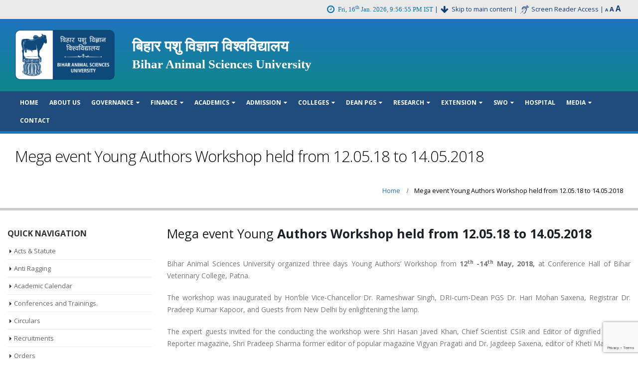

--- FILE ---
content_type: text/html; charset=UTF-8
request_url: https://basu.org.in/mega-event-young-authors-workshop-held-from-12-05-18-to-14-05-2018/
body_size: 30265
content:
<!DOCTYPE html>
<html lang="en-US">
<head>
    <meta charset="utf-8">
    <!--[if IE]><meta http-equiv='X-UA-Compatible' content='IE=edge,chrome=1'><![endif]-->
    <meta name="viewport" content="width=device-width, initial-scale=1.0, minimum-scale=1.0">
    <link rel="profile" href="https://gmpg.org/xfn/11" />
    <link rel="pingback" href="https://basu.org.in/xmlrpc.php" />

        <link rel="shortcut icon" href="//basu.org.in/wp-content/uploads/2017/10/favicon.ico" type="image/x-icon" />
    <link rel="apple-touch-icon" href="//dimensionwebsoft.com/basunew/wp-content/uploads/2017/10/favicon-2.ico">
    <link rel="apple-touch-icon" sizes="120x120" href="//dimensionwebsoft.com/basunew/wp-content/uploads/2017/10/favicon-3.ico">
    <link rel="apple-touch-icon" sizes="76x76" href="//dimensionwebsoft.com/basunew/wp-content/uploads/2017/10/favicon-3.ico">
    <link rel="apple-touch-icon" sizes="152x152" href="//dimensionwebsoft.com/basunew/wp-content/uploads/2017/10/favicon-3.ico">

<title>Mega event Young Authors Workshop held from 12.05.18 to 14.05.2018 &#8211; Bihar Animal Sciences University | बिहार पशु विज्ञान विश्वविद्यालय</title>
<style rel="stylesheet" property="stylesheet" type="text/css">.ms-loading-container .ms-loading, .ms-slide .ms-slide-loading { background-image: none !important; background-color: transparent !important; box-shadow: none !important; } #header .logo { max-width: 300px; } @media (min-width: 1290px) { #header .logo { max-width: 250px; } } @media (max-width: 991px) { #header .logo { max-width: 80px; } } @media (max-width: 767px) { #header .logo { max-width: 60px; } } #header.sticky-header .logo { max-width: 43.75px; }</style><meta name='robots' content='max-image-preview:large' />
<link rel='dns-prefetch' href='//www.google.com' />
<link rel='dns-prefetch' href='//fonts.googleapis.com' />
<link rel='dns-prefetch' href='//s.w.org' />
<link rel="alternate" type="application/rss+xml" title="Bihar Animal Sciences University | बिहार पशु विज्ञान विश्वविद्यालय &raquo; Feed" href="https://basu.org.in/feed/" />
<link rel="alternate" type="application/rss+xml" title="Bihar Animal Sciences University | बिहार पशु विज्ञान विश्वविद्यालय &raquo; Comments Feed" href="https://basu.org.in/comments/feed/" />
		<!-- This site uses the Google Analytics by ExactMetrics plugin v7.10.0 - Using Analytics tracking - https://www.exactmetrics.com/ -->
							<script
				src="//www.googletagmanager.com/gtag/js?id=UA-131451617-1"  data-cfasync="false" data-wpfc-render="false" type="text/javascript" async></script>
			<script data-cfasync="false" data-wpfc-render="false" type="text/javascript">
				var em_version = '7.10.0';
				var em_track_user = true;
				var em_no_track_reason = '';
				
								var disableStrs = [
															'ga-disable-UA-131451617-1',
									];

				/* Function to detect opted out users */
				function __gtagTrackerIsOptedOut() {
					for (var index = 0; index < disableStrs.length; index++) {
						if (document.cookie.indexOf(disableStrs[index] + '=true') > -1) {
							return true;
						}
					}

					return false;
				}

				/* Disable tracking if the opt-out cookie exists. */
				if (__gtagTrackerIsOptedOut()) {
					for (var index = 0; index < disableStrs.length; index++) {
						window[disableStrs[index]] = true;
					}
				}

				/* Opt-out function */
				function __gtagTrackerOptout() {
					for (var index = 0; index < disableStrs.length; index++) {
						document.cookie = disableStrs[index] + '=true; expires=Thu, 31 Dec 2099 23:59:59 UTC; path=/';
						window[disableStrs[index]] = true;
					}
				}

				if ('undefined' === typeof gaOptout) {
					function gaOptout() {
						__gtagTrackerOptout();
					}
				}
								window.dataLayer = window.dataLayer || [];

				window.ExactMetricsDualTracker = {
					helpers: {},
					trackers: {},
				};
				if (em_track_user) {
					function __gtagDataLayer() {
						dataLayer.push(arguments);
					}

					function __gtagTracker(type, name, parameters) {
						if (!parameters) {
							parameters = {};
						}

						if (parameters.send_to) {
							__gtagDataLayer.apply(null, arguments);
							return;
						}

						if (type === 'event') {
							
														parameters.send_to = exactmetrics_frontend.ua;
							__gtagDataLayer(type, name, parameters);
													} else {
							__gtagDataLayer.apply(null, arguments);
						}
					}

					__gtagTracker('js', new Date());
					__gtagTracker('set', {
						'developer_id.dNDMyYj': true,
											});
															__gtagTracker('config', 'UA-131451617-1', {"forceSSL":"true"} );
										window.gtag = __gtagTracker;										(function () {
						/* https://developers.google.com/analytics/devguides/collection/analyticsjs/ */
						/* ga and __gaTracker compatibility shim. */
						var noopfn = function () {
							return null;
						};
						var newtracker = function () {
							return new Tracker();
						};
						var Tracker = function () {
							return null;
						};
						var p = Tracker.prototype;
						p.get = noopfn;
						p.set = noopfn;
						p.send = function () {
							var args = Array.prototype.slice.call(arguments);
							args.unshift('send');
							__gaTracker.apply(null, args);
						};
						var __gaTracker = function () {
							var len = arguments.length;
							if (len === 0) {
								return;
							}
							var f = arguments[len - 1];
							if (typeof f !== 'object' || f === null || typeof f.hitCallback !== 'function') {
								if ('send' === arguments[0]) {
									var hitConverted, hitObject = false, action;
									if ('event' === arguments[1]) {
										if ('undefined' !== typeof arguments[3]) {
											hitObject = {
												'eventAction': arguments[3],
												'eventCategory': arguments[2],
												'eventLabel': arguments[4],
												'value': arguments[5] ? arguments[5] : 1,
											}
										}
									}
									if ('pageview' === arguments[1]) {
										if ('undefined' !== typeof arguments[2]) {
											hitObject = {
												'eventAction': 'page_view',
												'page_path': arguments[2],
											}
										}
									}
									if (typeof arguments[2] === 'object') {
										hitObject = arguments[2];
									}
									if (typeof arguments[5] === 'object') {
										Object.assign(hitObject, arguments[5]);
									}
									if ('undefined' !== typeof arguments[1].hitType) {
										hitObject = arguments[1];
										if ('pageview' === hitObject.hitType) {
											hitObject.eventAction = 'page_view';
										}
									}
									if (hitObject) {
										action = 'timing' === arguments[1].hitType ? 'timing_complete' : hitObject.eventAction;
										hitConverted = mapArgs(hitObject);
										__gtagTracker('event', action, hitConverted);
									}
								}
								return;
							}

							function mapArgs(args) {
								var arg, hit = {};
								var gaMap = {
									'eventCategory': 'event_category',
									'eventAction': 'event_action',
									'eventLabel': 'event_label',
									'eventValue': 'event_value',
									'nonInteraction': 'non_interaction',
									'timingCategory': 'event_category',
									'timingVar': 'name',
									'timingValue': 'value',
									'timingLabel': 'event_label',
									'page': 'page_path',
									'location': 'page_location',
									'title': 'page_title',
								};
								for (arg in args) {
																		if (!(!args.hasOwnProperty(arg) || !gaMap.hasOwnProperty(arg))) {
										hit[gaMap[arg]] = args[arg];
									} else {
										hit[arg] = args[arg];
									}
								}
								return hit;
							}

							try {
								f.hitCallback();
							} catch (ex) {
							}
						};
						__gaTracker.create = newtracker;
						__gaTracker.getByName = newtracker;
						__gaTracker.getAll = function () {
							return [];
						};
						__gaTracker.remove = noopfn;
						__gaTracker.loaded = true;
						window['__gaTracker'] = __gaTracker;
					})();
									} else {
										console.log("");
					(function () {
						function __gtagTracker() {
							return null;
						}

						window['__gtagTracker'] = __gtagTracker;
						window['gtag'] = __gtagTracker;
					})();
									}
			</script>
				<!-- / Google Analytics by ExactMetrics -->
		<script type="text/javascript">
window._wpemojiSettings = {"baseUrl":"https:\/\/s.w.org\/images\/core\/emoji\/13.1.0\/72x72\/","ext":".png","svgUrl":"https:\/\/s.w.org\/images\/core\/emoji\/13.1.0\/svg\/","svgExt":".svg","source":{"concatemoji":"https:\/\/basu.org.in\/wp-includes\/js\/wp-emoji-release.min.js?ver=5.9.12"}};
/*! This file is auto-generated */
!function(e,a,t){var n,r,o,i=a.createElement("canvas"),p=i.getContext&&i.getContext("2d");function s(e,t){var a=String.fromCharCode;p.clearRect(0,0,i.width,i.height),p.fillText(a.apply(this,e),0,0);e=i.toDataURL();return p.clearRect(0,0,i.width,i.height),p.fillText(a.apply(this,t),0,0),e===i.toDataURL()}function c(e){var t=a.createElement("script");t.src=e,t.defer=t.type="text/javascript",a.getElementsByTagName("head")[0].appendChild(t)}for(o=Array("flag","emoji"),t.supports={everything:!0,everythingExceptFlag:!0},r=0;r<o.length;r++)t.supports[o[r]]=function(e){if(!p||!p.fillText)return!1;switch(p.textBaseline="top",p.font="600 32px Arial",e){case"flag":return s([127987,65039,8205,9895,65039],[127987,65039,8203,9895,65039])?!1:!s([55356,56826,55356,56819],[55356,56826,8203,55356,56819])&&!s([55356,57332,56128,56423,56128,56418,56128,56421,56128,56430,56128,56423,56128,56447],[55356,57332,8203,56128,56423,8203,56128,56418,8203,56128,56421,8203,56128,56430,8203,56128,56423,8203,56128,56447]);case"emoji":return!s([10084,65039,8205,55357,56613],[10084,65039,8203,55357,56613])}return!1}(o[r]),t.supports.everything=t.supports.everything&&t.supports[o[r]],"flag"!==o[r]&&(t.supports.everythingExceptFlag=t.supports.everythingExceptFlag&&t.supports[o[r]]);t.supports.everythingExceptFlag=t.supports.everythingExceptFlag&&!t.supports.flag,t.DOMReady=!1,t.readyCallback=function(){t.DOMReady=!0},t.supports.everything||(n=function(){t.readyCallback()},a.addEventListener?(a.addEventListener("DOMContentLoaded",n,!1),e.addEventListener("load",n,!1)):(e.attachEvent("onload",n),a.attachEvent("onreadystatechange",function(){"complete"===a.readyState&&t.readyCallback()})),(n=t.source||{}).concatemoji?c(n.concatemoji):n.wpemoji&&n.twemoji&&(c(n.twemoji),c(n.wpemoji)))}(window,document,window._wpemojiSettings);
</script>
<style type="text/css">
img.wp-smiley,
img.emoji {
	display: inline !important;
	border: none !important;
	box-shadow: none !important;
	height: 1em !important;
	width: 1em !important;
	margin: 0 0.07em !important;
	vertical-align: -0.1em !important;
	background: none !important;
	padding: 0 !important;
}
</style>
	<link rel='stylesheet' id='wp-block-library-css'  href='https://basu.org.in/wp-includes/css/dist/block-library/style.min.css?ver=5.9.12' type='text/css' media='all' />
<style id='global-styles-inline-css' type='text/css'>
body{--wp--preset--color--black: #000000;--wp--preset--color--cyan-bluish-gray: #abb8c3;--wp--preset--color--white: #ffffff;--wp--preset--color--pale-pink: #f78da7;--wp--preset--color--vivid-red: #cf2e2e;--wp--preset--color--luminous-vivid-orange: #ff6900;--wp--preset--color--luminous-vivid-amber: #fcb900;--wp--preset--color--light-green-cyan: #7bdcb5;--wp--preset--color--vivid-green-cyan: #00d084;--wp--preset--color--pale-cyan-blue: #8ed1fc;--wp--preset--color--vivid-cyan-blue: #0693e3;--wp--preset--color--vivid-purple: #9b51e0;--wp--preset--gradient--vivid-cyan-blue-to-vivid-purple: linear-gradient(135deg,rgba(6,147,227,1) 0%,rgb(155,81,224) 100%);--wp--preset--gradient--light-green-cyan-to-vivid-green-cyan: linear-gradient(135deg,rgb(122,220,180) 0%,rgb(0,208,130) 100%);--wp--preset--gradient--luminous-vivid-amber-to-luminous-vivid-orange: linear-gradient(135deg,rgba(252,185,0,1) 0%,rgba(255,105,0,1) 100%);--wp--preset--gradient--luminous-vivid-orange-to-vivid-red: linear-gradient(135deg,rgba(255,105,0,1) 0%,rgb(207,46,46) 100%);--wp--preset--gradient--very-light-gray-to-cyan-bluish-gray: linear-gradient(135deg,rgb(238,238,238) 0%,rgb(169,184,195) 100%);--wp--preset--gradient--cool-to-warm-spectrum: linear-gradient(135deg,rgb(74,234,220) 0%,rgb(151,120,209) 20%,rgb(207,42,186) 40%,rgb(238,44,130) 60%,rgb(251,105,98) 80%,rgb(254,248,76) 100%);--wp--preset--gradient--blush-light-purple: linear-gradient(135deg,rgb(255,206,236) 0%,rgb(152,150,240) 100%);--wp--preset--gradient--blush-bordeaux: linear-gradient(135deg,rgb(254,205,165) 0%,rgb(254,45,45) 50%,rgb(107,0,62) 100%);--wp--preset--gradient--luminous-dusk: linear-gradient(135deg,rgb(255,203,112) 0%,rgb(199,81,192) 50%,rgb(65,88,208) 100%);--wp--preset--gradient--pale-ocean: linear-gradient(135deg,rgb(255,245,203) 0%,rgb(182,227,212) 50%,rgb(51,167,181) 100%);--wp--preset--gradient--electric-grass: linear-gradient(135deg,rgb(202,248,128) 0%,rgb(113,206,126) 100%);--wp--preset--gradient--midnight: linear-gradient(135deg,rgb(2,3,129) 0%,rgb(40,116,252) 100%);--wp--preset--duotone--dark-grayscale: url('#wp-duotone-dark-grayscale');--wp--preset--duotone--grayscale: url('#wp-duotone-grayscale');--wp--preset--duotone--purple-yellow: url('#wp-duotone-purple-yellow');--wp--preset--duotone--blue-red: url('#wp-duotone-blue-red');--wp--preset--duotone--midnight: url('#wp-duotone-midnight');--wp--preset--duotone--magenta-yellow: url('#wp-duotone-magenta-yellow');--wp--preset--duotone--purple-green: url('#wp-duotone-purple-green');--wp--preset--duotone--blue-orange: url('#wp-duotone-blue-orange');--wp--preset--font-size--small: 13px;--wp--preset--font-size--medium: 20px;--wp--preset--font-size--large: 36px;--wp--preset--font-size--x-large: 42px;}.has-black-color{color: var(--wp--preset--color--black) !important;}.has-cyan-bluish-gray-color{color: var(--wp--preset--color--cyan-bluish-gray) !important;}.has-white-color{color: var(--wp--preset--color--white) !important;}.has-pale-pink-color{color: var(--wp--preset--color--pale-pink) !important;}.has-vivid-red-color{color: var(--wp--preset--color--vivid-red) !important;}.has-luminous-vivid-orange-color{color: var(--wp--preset--color--luminous-vivid-orange) !important;}.has-luminous-vivid-amber-color{color: var(--wp--preset--color--luminous-vivid-amber) !important;}.has-light-green-cyan-color{color: var(--wp--preset--color--light-green-cyan) !important;}.has-vivid-green-cyan-color{color: var(--wp--preset--color--vivid-green-cyan) !important;}.has-pale-cyan-blue-color{color: var(--wp--preset--color--pale-cyan-blue) !important;}.has-vivid-cyan-blue-color{color: var(--wp--preset--color--vivid-cyan-blue) !important;}.has-vivid-purple-color{color: var(--wp--preset--color--vivid-purple) !important;}.has-black-background-color{background-color: var(--wp--preset--color--black) !important;}.has-cyan-bluish-gray-background-color{background-color: var(--wp--preset--color--cyan-bluish-gray) !important;}.has-white-background-color{background-color: var(--wp--preset--color--white) !important;}.has-pale-pink-background-color{background-color: var(--wp--preset--color--pale-pink) !important;}.has-vivid-red-background-color{background-color: var(--wp--preset--color--vivid-red) !important;}.has-luminous-vivid-orange-background-color{background-color: var(--wp--preset--color--luminous-vivid-orange) !important;}.has-luminous-vivid-amber-background-color{background-color: var(--wp--preset--color--luminous-vivid-amber) !important;}.has-light-green-cyan-background-color{background-color: var(--wp--preset--color--light-green-cyan) !important;}.has-vivid-green-cyan-background-color{background-color: var(--wp--preset--color--vivid-green-cyan) !important;}.has-pale-cyan-blue-background-color{background-color: var(--wp--preset--color--pale-cyan-blue) !important;}.has-vivid-cyan-blue-background-color{background-color: var(--wp--preset--color--vivid-cyan-blue) !important;}.has-vivid-purple-background-color{background-color: var(--wp--preset--color--vivid-purple) !important;}.has-black-border-color{border-color: var(--wp--preset--color--black) !important;}.has-cyan-bluish-gray-border-color{border-color: var(--wp--preset--color--cyan-bluish-gray) !important;}.has-white-border-color{border-color: var(--wp--preset--color--white) !important;}.has-pale-pink-border-color{border-color: var(--wp--preset--color--pale-pink) !important;}.has-vivid-red-border-color{border-color: var(--wp--preset--color--vivid-red) !important;}.has-luminous-vivid-orange-border-color{border-color: var(--wp--preset--color--luminous-vivid-orange) !important;}.has-luminous-vivid-amber-border-color{border-color: var(--wp--preset--color--luminous-vivid-amber) !important;}.has-light-green-cyan-border-color{border-color: var(--wp--preset--color--light-green-cyan) !important;}.has-vivid-green-cyan-border-color{border-color: var(--wp--preset--color--vivid-green-cyan) !important;}.has-pale-cyan-blue-border-color{border-color: var(--wp--preset--color--pale-cyan-blue) !important;}.has-vivid-cyan-blue-border-color{border-color: var(--wp--preset--color--vivid-cyan-blue) !important;}.has-vivid-purple-border-color{border-color: var(--wp--preset--color--vivid-purple) !important;}.has-vivid-cyan-blue-to-vivid-purple-gradient-background{background: var(--wp--preset--gradient--vivid-cyan-blue-to-vivid-purple) !important;}.has-light-green-cyan-to-vivid-green-cyan-gradient-background{background: var(--wp--preset--gradient--light-green-cyan-to-vivid-green-cyan) !important;}.has-luminous-vivid-amber-to-luminous-vivid-orange-gradient-background{background: var(--wp--preset--gradient--luminous-vivid-amber-to-luminous-vivid-orange) !important;}.has-luminous-vivid-orange-to-vivid-red-gradient-background{background: var(--wp--preset--gradient--luminous-vivid-orange-to-vivid-red) !important;}.has-very-light-gray-to-cyan-bluish-gray-gradient-background{background: var(--wp--preset--gradient--very-light-gray-to-cyan-bluish-gray) !important;}.has-cool-to-warm-spectrum-gradient-background{background: var(--wp--preset--gradient--cool-to-warm-spectrum) !important;}.has-blush-light-purple-gradient-background{background: var(--wp--preset--gradient--blush-light-purple) !important;}.has-blush-bordeaux-gradient-background{background: var(--wp--preset--gradient--blush-bordeaux) !important;}.has-luminous-dusk-gradient-background{background: var(--wp--preset--gradient--luminous-dusk) !important;}.has-pale-ocean-gradient-background{background: var(--wp--preset--gradient--pale-ocean) !important;}.has-electric-grass-gradient-background{background: var(--wp--preset--gradient--electric-grass) !important;}.has-midnight-gradient-background{background: var(--wp--preset--gradient--midnight) !important;}.has-small-font-size{font-size: var(--wp--preset--font-size--small) !important;}.has-medium-font-size{font-size: var(--wp--preset--font-size--medium) !important;}.has-large-font-size{font-size: var(--wp--preset--font-size--large) !important;}.has-x-large-font-size{font-size: var(--wp--preset--font-size--x-large) !important;}
</style>
<link rel='stylesheet' id='contact-form-7-css'  href='https://basu.org.in/wp-content/plugins/contact-form-7/includes/css/styles.css?ver=5.5.6.1' type='text/css' media='all' />
<link rel='stylesheet' id='bwg_fonts-css'  href='https://basu.org.in/wp-content/plugins/photo-gallery/css/bwg-fonts/fonts.css?ver=0.0.1' type='text/css' media='all' />
<link rel='stylesheet' id='sumoselect-css'  href='https://basu.org.in/wp-content/plugins/photo-gallery/css/sumoselect.min.css?ver=3.3.24' type='text/css' media='all' />
<link rel='stylesheet' id='mCustomScrollbar-css'  href='https://basu.org.in/wp-content/plugins/photo-gallery/css/jquery.mCustomScrollbar.min.css?ver=3.1.5' type='text/css' media='all' />
<link rel='stylesheet' id='bwg_googlefonts-css'  href='https://fonts.googleapis.com/css?family=Ubuntu&#038;subset=greek,latin,greek-ext,vietnamese,cyrillic-ext,latin-ext,cyrillic' type='text/css' media='all' />
<link rel='stylesheet' id='bwg_frontend-css'  href='https://basu.org.in/wp-content/plugins/photo-gallery/css/styles.min.css?ver=1.6.5' type='text/css' media='all' />
<link rel='stylesheet' id='pj-news-ticker-css'  href='https://basu.org.in/wp-content/plugins/pj-news-ticker/public/css/pj-news-ticker.css?ver=1.9.5' type='text/css' media='all' />
<link rel='stylesheet' id='rs-plugin-settings-css'  href='https://basu.org.in/wp-content/plugins/revslider/public/assets/css/settings.css?ver=5.4.7.1' type='text/css' media='all' />
<style id='rs-plugin-settings-inline-css' type='text/css'>
#rs-demo-id {}
.tparrows:before{color:#0088cc;text-shadow:0 0 3px #fff;}.revslider-initialised .tp-loader{z-index:18;}
</style>
<link rel='stylesheet' id='tickerstyle-css'  href='https://basu.org.in/wp-content/plugins/t4b-news-ticker/assets/css/ticker-style.css?v=1.2.5&#038;ver=5.9.12' type='text/css' media='all' />
<link rel='stylesheet' id='wp-imageviewer-css'  href='https://basu.org.in/wp-content/plugins/wp-imageviewer/imageviewer/iv-viewer.css?ver=2.0.5' type='text/css' media='screen' />
<link rel='stylesheet' id='wp-fullcalendar-css'  href='https://basu.org.in/wp-content/plugins/wp-fullcalendar/includes/css/main.css?ver=1.4.1' type='text/css' media='all' />
<link rel='stylesheet' id='wp-fullcalendar-tippy-light-border-css'  href='https://basu.org.in/wp-content/plugins/wp-fullcalendar/includes/css/tippy/light-border.css?ver=1.4.1' type='text/css' media='all' />
<link rel='stylesheet' id='jquery-ui-css'  href='https://basu.org.in/wp-content/plugins/wp-fullcalendar/includes/css/jquery-ui/start/jquery-ui.min.css?ver=1.4.1' type='text/css' media='all' />
<link rel='stylesheet' id='jquery-ui-theme-css'  href='https://basu.org.in/wp-content/plugins/wp-fullcalendar/includes/css/jquery-ui/start/theme.css?ver=1.4.1' type='text/css' media='all' />
<link rel='stylesheet' id='slb_core-css'  href='https://basu.org.in/wp-content/plugins/simple-lightbox/client/css/app.css?ver=2.8.1' type='text/css' media='all' />
<link rel='stylesheet' id='tablepress-default-css'  href='https://basu.org.in/wp-content/tablepress-combined.min.css?ver=9' type='text/css' media='all' />
<link rel='stylesheet' id='js_composer_front-css'  href='https://basu.org.in/wp-content/plugins/js_composer/assets/css/js_composer.min.css?ver=6.6.0' type='text/css' media='all' />
<link rel='stylesheet' id='porto-bootstrap-css'  href='https://basu.org.in/wp-content/themes/porto/css/bootstrap_1.css?ver=5.9.12' type='text/css' media='all' />
<link rel='stylesheet' id='porto-plugins-css'  href='https://basu.org.in/wp-content/themes/porto/css/plugins_1.css?ver=5.9.12' type='text/css' media='all' />
<link rel='stylesheet' id='porto-theme-elements-css'  href='https://basu.org.in/wp-content/themes/porto/css/theme_elements_1.css?ver=5.9.12' type='text/css' media='all' />
<link rel='stylesheet' id='porto-theme-css'  href='https://basu.org.in/wp-content/themes/porto/css/theme_1.css?ver=5.9.12' type='text/css' media='all' />
<link rel='stylesheet' id='porto-skin-css'  href='https://basu.org.in/wp-content/themes/porto/css/skin_1.css?ver=5.9.12' type='text/css' media='all' />
<link rel='stylesheet' id='porto-style-css'  href='https://basu.org.in/wp-content/themes/porto/style.css?ver=5.9.12' type='text/css' media='all' />
<link rel='stylesheet' id='porto-google-fonts-css'  href='//fonts.googleapis.com/css?family=Open+Sans%3A200%2C300%2C400%2C700%2C800%2C600%2C%7CShadows+Into+Light%3A200%2C300%2C400%2C700%2C800%2C600%2C%7C&#038;subset=cyrillic%2Ccyrillic-ext%2Cgreek%2Cgreek-ext%2Ckhmer%2Clatin%2Clatin-ext%2Cvietnamese&#038;ver=5.9.12' type='text/css' media='all' />
<!--[if lt IE 10]>
<link rel='stylesheet' id='porto-ie-css'  href='https://basu.org.in/wp-content/themes/porto/css/ie.css?ver=5.9.12' type='text/css' media='all' />
<![endif]-->
<script type='text/javascript' src='https://basu.org.in/wp-content/plugins/google-analytics-dashboard-for-wp/assets/js/frontend-gtag.min.js?ver=7.10.0' id='exactmetrics-frontend-script-js'></script>
<script data-cfasync="false" data-wpfc-render="false" type="text/javascript" id='exactmetrics-frontend-script-js-extra'>/* <![CDATA[ */
var exactmetrics_frontend = {"js_events_tracking":"true","download_extensions":"zip,mp3,mpeg,pdf,docx,pptx,xlsx,rar","inbound_paths":"[{\"path\":\"\\\/go\\\/\",\"label\":\"affiliate\"},{\"path\":\"\\\/recommend\\\/\",\"label\":\"affiliate\"}]","home_url":"https:\/\/basu.org.in","hash_tracking":"false","ua":"UA-131451617-1","v4_id":""};/* ]]> */
</script>
<script type='text/javascript' src='https://basu.org.in/wp-includes/js/jquery/jquery.min.js?ver=3.6.0' id='jquery-core-js'></script>
<script type='text/javascript' src='https://basu.org.in/wp-includes/js/jquery/jquery-migrate.min.js?ver=3.3.2' id='jquery-migrate-js'></script>
<script type='text/javascript' src='https://basu.org.in/wp-content/plugins/photo-gallery/js/jquery.sumoselect.min.js?ver=3.3.24' id='sumoselect-js'></script>
<script type='text/javascript' src='https://basu.org.in/wp-content/plugins/photo-gallery/js/jquery.mobile.min.js?ver=1.4.5' id='jquery-mobile-js'></script>
<script type='text/javascript' src='https://basu.org.in/wp-content/plugins/photo-gallery/js/jquery.mCustomScrollbar.concat.min.js?ver=3.1.5' id='mCustomScrollbar-js'></script>
<script type='text/javascript' src='https://basu.org.in/wp-content/plugins/photo-gallery/js/jquery.fullscreen.min.js?ver=0.6.0' id='jquery-fullscreen-js'></script>
<script type='text/javascript' id='bwg_frontend-js-extra'>
/* <![CDATA[ */
var bwg_objectsL10n = {"bwg_field_required":"field is required.","bwg_mail_validation":"This is not a valid email address.","bwg_search_result":"There are no images matching your search.","bwg_select_tag":"Select Tag","bwg_order_by":"Order By","bwg_search":"Search","bwg_show_ecommerce":"Show Ecommerce","bwg_hide_ecommerce":"Hide Ecommerce","bwg_show_comments":"Show Comments","bwg_hide_comments":"Hide Comments","bwg_restore":"Restore","bwg_maximize":"Maximize","bwg_fullscreen":"Fullscreen","bwg_exit_fullscreen":"Exit Fullscreen","bwg_search_tag":"SEARCH...","bwg_tag_no_match":"No tags found","bwg_all_tags_selected":"All tags selected","bwg_tags_selected":"tags selected","play":"Play","pause":"Pause","is_pro":"","bwg_play":"Play","bwg_pause":"Pause","bwg_hide_info":"Hide info","bwg_show_info":"Show info","bwg_hide_rating":"Hide rating","bwg_show_rating":"Show rating","ok":"Ok","cancel":"Cancel","select_all":"Select all","lazy_load":"0","lazy_loader":"https:\/\/basu.org.in\/wp-content\/plugins\/photo-gallery\/images\/ajax_loader.png","front_ajax":"0","bwg_tag_see_all":"see all tags","bwg_tag_see_less":"see less tags"};
/* ]]> */
</script>
<script type='text/javascript' src='https://basu.org.in/wp-content/plugins/photo-gallery/js/scripts.min.js?ver=1.6.5' id='bwg_frontend-js'></script>
<script type='text/javascript' src='https://basu.org.in/wp-content/plugins/pj-news-ticker/public/js/pj-news-ticker.js?ver=1.9.5' id='pj-news-ticker-js'></script>
<script type='text/javascript' src='https://basu.org.in/wp-content/plugins/t4b-news-ticker/assets/js/jquery.ticker.js?ver=1.2.5' id='ticker-js'></script>
<script type='text/javascript' src='https://basu.org.in/wp-includes/js/jquery/ui/core.min.js?ver=1.13.1' id='jquery-ui-core-js'></script>
<script type='text/javascript' src='https://basu.org.in/wp-includes/js/jquery/ui/menu.min.js?ver=1.13.1' id='jquery-ui-menu-js'></script>
<script type='text/javascript' src='https://basu.org.in/wp-includes/js/jquery/ui/selectmenu.min.js?ver=1.13.1' id='jquery-ui-selectmenu-js'></script>
<script type='text/javascript' src='https://basu.org.in/wp-includes/js/jquery/ui/tooltip.min.js?ver=1.13.1' id='jquery-ui-tooltip-js'></script>
<script type='text/javascript' src='https://basu.org.in/wp-includes/js/dist/vendor/moment.min.js?ver=2.29.1' id='moment-js'></script>
<script type='text/javascript' id='moment-js-after'>
moment.updateLocale( 'en_US', {"months":["January","February","March","April","May","June","July","August","September","October","November","December"],"monthsShort":["Jan","Feb","Mar","Apr","May","Jun","Jul","Aug","Sep","Oct","Nov","Dec"],"weekdays":["Sunday","Monday","Tuesday","Wednesday","Thursday","Friday","Saturday"],"weekdaysShort":["Sun","Mon","Tue","Wed","Thu","Fri","Sat"],"week":{"dow":1},"longDateFormat":{"LT":"g:i A","LTS":null,"L":null,"LL":"d\/m\/Y","LLL":"F j, Y g:i a","LLLL":null}} );
</script>
<script type='text/javascript' id='wp-fullcalendar-js-extra'>
/* <![CDATA[ */
var WPFC = {"ajaxurl":"https:\/\/basu.org.in\/wp-admin\/admin-ajax.php?action=WP_FullCalendar","firstDay":"1","wpfc_theme":"jquery-ui","wpfc_limit":"3","wpfc_limit_txt":"more ...","timeFormat":"h(:mm)A","defaultView":"month","weekends":"true","header":{"left":"prev,next today","center":"title","right":"month,basicWeek,basicDay,agendaWeek,agendaDay"},"wpfc_qtips":"1","tippy_theme":"light-border","tippy_placement":"bottom","tippy_loading":"Loading..."};
/* ]]> */
</script>
<script type='text/javascript' src='https://basu.org.in/wp-content/plugins/wp-fullcalendar/includes/js/main.js?ver=1.4.1' id='wp-fullcalendar-js'></script>
<script type='text/javascript' src='https://basu.org.in/wp-content/themes/porto/js/plugins.min.js?ver=4.0.5' id='porto-plugins-js'></script>
<link rel="https://api.w.org/" href="https://basu.org.in/wp-json/" /><link rel="alternate" type="application/json" href="https://basu.org.in/wp-json/wp/v2/pages/1729" /><link rel="EditURI" type="application/rsd+xml" title="RSD" href="https://basu.org.in/xmlrpc.php?rsd" />
<link rel="wlwmanifest" type="application/wlwmanifest+xml" href="https://basu.org.in/wp-includes/wlwmanifest.xml" /> 
<meta name="generator" content="WordPress 5.9.12" />
<link rel="canonical" href="https://basu.org.in/mega-event-young-authors-workshop-held-from-12-05-18-to-14-05-2018/" />
<link rel='shortlink' href='https://basu.org.in/?p=1729' />
<link rel="alternate" type="application/json+oembed" href="https://basu.org.in/wp-json/oembed/1.0/embed?url=https%3A%2F%2Fbasu.org.in%2Fmega-event-young-authors-workshop-held-from-12-05-18-to-14-05-2018%2F" />
<link rel="alternate" type="text/xml+oembed" href="https://basu.org.in/wp-json/oembed/1.0/embed?url=https%3A%2F%2Fbasu.org.in%2Fmega-event-young-authors-workshop-held-from-12-05-18-to-14-05-2018%2F&#038;format=xml" />

	<style id="zeno-font-resizer" type="text/css">
		p.zeno_font_resizer .screen-reader-text {
			border: 0;
			clip: rect(1px, 1px, 1px, 1px);
			clip-path: inset(50%);
			height: 1px;
			margin: -1px;
			overflow: hidden;
			padding: 0;
			position: absolute;
			width: 1px;
			word-wrap: normal !important;
		}
	</style>
	<meta name="generator" content="Powered by WPBakery Page Builder - drag and drop page builder for WordPress."/>
<meta name="generator" content="Powered by Slider Revolution 5.4.7.1 - responsive, Mobile-Friendly Slider Plugin for WordPress with comfortable drag and drop interface." />
<script type="text/javascript">function setREVStartSize(e){									
						try{ e.c=jQuery(e.c);var i=jQuery(window).width(),t=9999,r=0,n=0,l=0,f=0,s=0,h=0;
							if(e.responsiveLevels&&(jQuery.each(e.responsiveLevels,function(e,f){f>i&&(t=r=f,l=e),i>f&&f>r&&(r=f,n=e)}),t>r&&(l=n)),f=e.gridheight[l]||e.gridheight[0]||e.gridheight,s=e.gridwidth[l]||e.gridwidth[0]||e.gridwidth,h=i/s,h=h>1?1:h,f=Math.round(h*f),"fullscreen"==e.sliderLayout){var u=(e.c.width(),jQuery(window).height());if(void 0!=e.fullScreenOffsetContainer){var c=e.fullScreenOffsetContainer.split(",");if (c) jQuery.each(c,function(e,i){u=jQuery(i).length>0?u-jQuery(i).outerHeight(!0):u}),e.fullScreenOffset.split("%").length>1&&void 0!=e.fullScreenOffset&&e.fullScreenOffset.length>0?u-=jQuery(window).height()*parseInt(e.fullScreenOffset,0)/100:void 0!=e.fullScreenOffset&&e.fullScreenOffset.length>0&&(u-=parseInt(e.fullScreenOffset,0))}f=u}else void 0!=e.minHeight&&f<e.minHeight&&(f=e.minHeight);e.c.closest(".rev_slider_wrapper").css({height:f})					
						}catch(d){console.log("Failure at Presize of Slider:"+d)}						
					};</script>
<noscript><style> .wpb_animate_when_almost_visible { opacity: 1; }</style></noscript>
<link rel="stylesheet" href="https://cdnjs.cloudflare.com/ajax/libs/simple-line-icons/2.4.1/css/simple-line-icons.css">

    <script type="text/javascript">
        
                    
                    </script>
</head>
<body data-rsssl=1 class="page-template-default page page-id-1729 wide blog-1  loading-overlay-showing wpb-js-composer js-comp-ver-6.6.0 vc_responsive elementor-default elementor-kit-15803"data-loading-overlay>
    <div class="loading-overlay"><div class="loader"></div></div>
    <div class="page-wrapper"><!-- page wrapper -->

        
                    <div class="header-wrapper clearfix"><!-- header wrapper -->
                                
                    <header id="header" class="header-separate header-corporate header-14 search-sm sticky-menu-header">
            <div class="header-top">
            <div class="container">
                <div class="header-left">
                    <span class="welcome-msg"><p class="pull-left m-xs">
	 
</p>
<p class="pull-right m-xs">
	<span class="hidden-xs" id="LiveClock" data-toggle="tooltip" data-placement="bottom" title="Live Clock"></span>

	<span class="hidden-xs text-white"> | <a id="SkipToMain" class="text-white" href="#main" data-toggle="tooltip" data-placement="bottom" title="Skip to main content"> <i class="fa fa-arrow-down fa-lg fa-fw"></i> Skip to main content</a> | </span>
	<span><a href="https://basu.org.in/screen-reader-access" data-toggle="tooltip" data-placement="bottom" title="Screen reader access"><i class="fa fa-assistive-listening-systems fa-lg fa-fw"></i> Screen Reader Access</a> | </span>
	<span style="font-weight: bold;">
		<a href="#" class="zeno_font_resizer_minus" data-toggle="tooltip" data-placement="bottom" title="Decrease font size" style="font-size: 0.7em;">A</a>
		<a href="#" class="zeno_font_resizer_reset" data-toggle="tooltip" data-placement="bottom" title="Reset font size">A</a>
		<a href="#" class="zeno_font_resizer_add" data-toggle="tooltip" data-placement="bottom" title="Increase font size" style="font-size: 1.2em;">A</a>
		<input type="hidden" id="zeno_font_resizer_value" value="body">
		<input type="hidden" id="zeno_font_resizer_ownid" value="">
		<input type="hidden" id="zeno_font_resizer_ownelement" value="">
		<input type="hidden" id="zeno_font_resizer_resizeMax" value="24">
		<input type="hidden" id="zeno_font_resizer_resizeMin" value="10">
		<input type="hidden" id="zeno_font_resizer_resizeSteps" value="1.6">
		<input type="hidden" id="zeno_font_resizer_cookieTime" value="31">
	</span>
</p></span>                </div>
                <div class="header-right">
                                                        </div>
            </div>
        </div>
    
    <div class="header-main">
        <div class="container">
            <div class="header-left">
                <div class="logo">    <a href="https://basu.org.in/" title="Bihar Animal Sciences University | बिहार पशु विज्ञान विश्वविद्यालय - " rel="home">
                <img class="img-responsive standard-logo" src="//basu.org.in/wp-content/uploads/2022/05/1-copy.png" alt="Bihar Animal Sciences University | बिहार पशु विज्ञान विश्वविद्यालय" /><img class="img-responsive retina-logo" src="//basu.org.in/wp-content/uploads/2019/06/BASU-Logo.jpg" alt="Bihar Animal Sciences University | बिहार पशु विज्ञान विश्वविद्यालय" style="max-height:px;display:none;" />            </a>
    </div>            </div>
            <div class="header-right">
                <div class="header-contact"><div class="col-sm-12 col-md-12 col-lg-12 text-left hidden-xs">
	<h2 class="m-t-lg m-b-none"><strong>बिहार पशु विज्ञान विश्‍वविद्यालय</strong></h2>
	<h3 class="p-t-none text-capitalize"><strong>Bihar Animal Sciences University</strong></h3>
</div></div>                                <a class="mobile-toggle"><i class="fa fa-reorder"></i></a>
                
                
            </div>
        </div>
            </div>

            <div class="main-menu-wrap">
            <div id="main-menu" class="container ">
                                    <div class="menu-left">
                        <div class="logo">    <a href="https://basu.org.in/" title="Bihar Animal Sciences University | बिहार पशु विज्ञान विश्वविद्यालय - ">
                <img class="img-responsive standard-logo" src="//basu.org.in/wp-content/uploads/2022/05/1-copy.png" alt="Bihar Animal Sciences University | बिहार पशु विज्ञान विश्वविद्यालय" /><img class="img-responsive retina-logo" src="//basu.org.in/wp-content/uploads/2019/06/BASU-Logo.jpg" alt="Bihar Animal Sciences University | बिहार पशु विज्ञान विश्वविद्यालय" style="max-height:px;display:none;" />            </a>
    </div>                    </div>
                                <div class="menu-center">
                    <ul id="menu-main-menu-basu" class="main-menu mega-menu show-arrow subeffect-fadein-left"><li id="nav-menu-item-7035" class="menu-item menu-item-type-post_type menu-item-object-page menu-item-home  narrow "><a href="https://basu.org.in/" class="">Home</a></li>
<li id="nav-menu-item-229" class="menu-item menu-item-type-post_type menu-item-object-page  narrow "><a title="About BASU" href="https://basu.org.in/about-us/" class="">About Us</a></li>
<li id="nav-menu-item-230" class="menu-item menu-item-type-post_type menu-item-object-page menu-item-has-children  has-sub narrow "><a title="BASU Governance" href="https://basu.org.in/governance/" class="">Governance</a>
<div class="popup"><div class="inner" style=""><ul class="sub-menu">
	<li id="nav-menu-item-811" class="menu-item menu-item-type-post_type menu-item-object-page " data-cols="1"><a title="BASU Chancellor" href="https://basu.org.in/governance/chancellor/" class="">Chancellor</a></li>
	<li id="nav-menu-item-235" class="menu-item menu-item-type-post_type menu-item-object-page " data-cols="1"><a title="BASU Vice Chancellor" href="https://basu.org.in/governance/vice-chancellor/" class="">Vice Chancellor</a></li>
	<li id="nav-menu-item-7293" class="menu-item menu-item-type-custom menu-item-object-custom menu-item-has-children  sub" data-cols="1"><a href="#" class="">Board of Management</a>
	<ul class="sub-menu">
		<li id="nav-menu-item-7294" class="menu-item menu-item-type-post_type menu-item-object-page "><a href="https://basu.org.in/composition-of-board-of-management/" class="">Composition of Board of Management</a></li>
		<li id="nav-menu-item-7295" class="menu-item menu-item-type-post_type menu-item-object-page "><a href="https://basu.org.in/proceedings-of-board-of-management-meetings/" class="">Proceedings of Board of Management Meetings</a></li>
	</ul>
</li>
	<li id="nav-menu-item-1770" class="menu-item menu-item-type-custom menu-item-object-custom menu-item-has-children  sub" data-cols="1"><a href="#" class="">Academic Council</a>
	<ul class="sub-menu">
		<li id="nav-menu-item-1722" class="menu-item menu-item-type-post_type menu-item-object-page "><a href="https://basu.org.in/composition-of-academic-council/" class="">Composition of Academic Council</a></li>
		<li id="nav-menu-item-1723" class="menu-item menu-item-type-post_type menu-item-object-page "><a href="https://basu.org.in/proceedings-of-academic-council-meetings/" class="">Proceedings of Academic Council Meetings</a></li>
		<li id="nav-menu-item-17481" class="menu-item menu-item-type-post_type menu-item-object-page "><a href="https://basu.org.in/notifications-of-academic-council-meeting/" class="">Notifications of Academic Council Meeting</a></li>
	</ul>
</li>
	<li id="nav-menu-item-8422" class="menu-item menu-item-type-custom menu-item-object-custom menu-item-has-children  sub" data-cols="1"><a target="_blank" href="#" class="">Research Council</a>
	<ul class="sub-menu">
		<li id="nav-menu-item-820" class="menu-item menu-item-type-post_type menu-item-object-page "><a title="BASU Research Council" href="https://basu.org.in/governance/research-council/" class="">Composition of Research Council</a></li>
		<li id="nav-menu-item-8431" class="menu-item menu-item-type-post_type menu-item-object-page "><a href="https://basu.org.in/proceedings-of-research-council-meetings/" class="">Proceedings of Research Council Meetings</a></li>
	</ul>
</li>
	<li id="nav-menu-item-8434" class="menu-item menu-item-type-custom menu-item-object-custom menu-item-has-children  sub" data-cols="1"><a href="#" class="">Extension Education Council</a>
	<ul class="sub-menu">
		<li id="nav-menu-item-819" class="menu-item menu-item-type-post_type menu-item-object-page "><a title="BASU Extension Education Council" href="https://basu.org.in/governance/extension-education-council-2/" class="">Composition of Extension Education Council</a></li>
		<li id="nav-menu-item-8442" class="menu-item menu-item-type-post_type menu-item-object-page "><a href="https://basu.org.in/proceeding-of-extension-education-council-meeting/" class="">Proceeding of Extension Education Council Meeting</a></li>
	</ul>
</li>
	<li id="nav-menu-item-234" class="menu-item menu-item-type-post_type menu-item-object-page " data-cols="1"><a title="BASU Organizational Setup" href="https://basu.org.in/governance/organizational-setup/" class="">Organizational Setup</a></li>
	<li id="nav-menu-item-233" class="menu-item menu-item-type-post_type menu-item-object-page " data-cols="1"><a title="Officers of The University (BASU)" target="_blank" href="https://basu.org.in/governance/officers-of-the-university/" class="">Officers of The University</a></li>
</ul></div></div>
</li>
<li id="nav-menu-item-3216" class="menu-item menu-item-type-post_type menu-item-object-page menu-item-has-children  has-sub narrow "><a href="https://basu.org.in/finance/" class="">Finance</a>
<div class="popup"><div class="inner" style=""><ul class="sub-menu">
	<li id="nav-menu-item-3231" class="menu-item menu-item-type-post_type menu-item-object-page " data-cols="1"><a href="https://basu.org.in/finance/circulars-finance/" class="">Circulars (Finance )</a></li>
	<li id="nav-menu-item-17167" class="menu-item menu-item-type-post_type menu-item-object-page " data-cols="1"><a href="https://basu.org.in/office-order-3/" class="">Office Order</a></li>
	<li id="nav-menu-item-3230" class="menu-item menu-item-type-post_type menu-item-object-page " data-cols="1"><a href="https://basu.org.in/finance/forms-finance/" class="">Forms (Finance )</a></li>
	<li id="nav-menu-item-3229" class="menu-item menu-item-type-post_type menu-item-object-page " data-cols="1"><a href="https://basu.org.in/finance/budget-resources/" class="">Budget &#038; Resources</a></li>
</ul></div></div>
</li>
<li id="nav-menu-item-237" class="menu-item menu-item-type-post_type menu-item-object-page menu-item-has-children  has-sub narrow "><a title="Academics" href="https://basu.org.in/academics/" class="">Academics</a>
<div class="popup"><div class="inner" style=""><ul class="sub-menu">
	<li id="nav-menu-item-619" class="menu-item menu-item-type-post_type menu-item-object-page " data-cols="1"><a title="Academics of Veterinary Science &#038; Animal Husbandry" href="https://basu.org.in/academics/veterinary-science-animal-husbandry/" class="">Veterinary Science &#038; Animal Husbandry</a></li>
	<li id="nav-menu-item-804" class="menu-item menu-item-type-post_type menu-item-object-page " data-cols="1"><a title="Academics of Dairy Technology" href="https://basu.org.in/academics/dairy-technology/" class="">Dairy Technology</a></li>
	<li id="nav-menu-item-2636" class="menu-item menu-item-type-post_type menu-item-object-page " data-cols="1"><a href="https://basu.org.in/academics/college-of-fisheries/" class="">Fisheries Sciences</a></li>
	<li id="nav-menu-item-18774" class="menu-item menu-item-type-post_type menu-item-object-page " data-cols="1"><a href="https://basu.org.in/self-study-report/" class="">Self Study Report</a></li>
</ul></div></div>
</li>
<li id="nav-menu-item-4491" class="menu-item menu-item-type-custom menu-item-object-custom menu-item-has-children  has-sub narrow "><a class="">Admission</a>
<div class="popup"><div class="inner" style=""><ul class="sub-menu">
	<li id="nav-menu-item-7756" class="menu-item menu-item-type-custom menu-item-object-custom " data-cols="1"><a href="https://basu.org.in/admission/courses-and-admission/" class="">Degree Programs and Admission</a></li>
	<li id="nav-menu-item-1650" class="menu-item menu-item-type-post_type menu-item-object-page " data-cols="1"><a href="https://basu.org.in/admission/admission-notice/" class="">Admission Notice</a></li>
	<li id="nav-menu-item-15554" class="menu-item menu-item-type-custom menu-item-object-custom " data-cols="1"><a target="_blank" href="https://basu.org.in/wp-content/uploads/2025/06/Prospectus-2025-26.pdf" class="">Prospectus 2025-26</a></li>
	<li id="nav-menu-item-1651" class="menu-item menu-item-type-post_type menu-item-object-page " data-cols="1"><a href="https://basu.org.in/admission/application-forms/" class="">Application Forms</a></li>
	<li id="nav-menu-item-2995" class="menu-item menu-item-type-post_type menu-item-object-page " data-cols="1"><a href="https://basu.org.in/vci-regulation/" class="">VCI Regulation</a></li>
</ul></div></div>
</li>
<li id="nav-menu-item-238" class="menu-item menu-item-type-post_type menu-item-object-page menu-item-has-children  has-sub narrow "><a title="Colleges of BASU" href="https://basu.org.in/colleges/" class="">Colleges</a>
<div class="popup"><div class="inner" style=""><ul class="sub-menu">
	<li id="nav-menu-item-239" class="menu-item menu-item-type-post_type menu-item-object-page menu-item-has-children  sub" data-cols="1"><a title="Bihar Veterinary College" href="https://basu.org.in/colleges/bihar-veterinary-college/" class="">Bihar Veterinary College</a>
	<ul class="sub-menu">
		<li id="nav-menu-item-1335" class="menu-item menu-item-type-post_type menu-item-object-page "><a title="BVC Departments" href="https://basu.org.in/colleges/bihar-veterinary-college/bvc-departments/" class="">BVC Departments</a></li>
		<li id="nav-menu-item-25370" class="menu-item menu-item-type-custom menu-item-object-custom "><a href="https://basu.org.in/wp-content/uploads/2025/02/Bihar-Veterinary-College-Patna20250217-NIRF-Ranking-2.pdf" class="">NIRF</a></li>
	</ul>
</li>
	<li id="nav-menu-item-22359" class="menu-item menu-item-type-post_type menu-item-object-page menu-item-has-children  sub" data-cols="1"><a href="https://basu.org.in/colleges/sanjay-gandhi-institute-of-dairy-technology/" class="">Sanjay Gandhi Institute of Dairy Technology</a>
	<ul class="sub-menu">
		<li id="nav-menu-item-1334" class="menu-item menu-item-type-post_type menu-item-object-page "><a title="SGIDT Departments" href="https://basu.org.in/colleges/sanjay-gandhi-institute-of-dairy-technology/sgidt-departments/" class="">SGIDT Departments</a></li>
	</ul>
</li>
	<li id="nav-menu-item-23735" class="menu-item menu-item-type-custom menu-item-object-custom " data-cols="1"><a href="https://cofbasu-edu.in/" class="">College of Fisheries</a></li>
	<li id="nav-menu-item-22336" class="menu-item menu-item-type-post_type menu-item-object-page menu-item-has-children  sub" data-cols="1"><a href="https://basu.org.in/colleges/college-of-veterinary-and-animal-sciences-2/" class="">College of Veterinary and Animal Sciences</a>
	<ul class="sub-menu">
		<li id="nav-menu-item-22421" class="menu-item menu-item-type-post_type menu-item-object-page "><a href="https://basu.org.in/covas-departments/" class="">CoVAS Departments</a></li>
	</ul>
</li>
</ul></div></div>
</li>
<li id="nav-menu-item-5302" class="menu-item menu-item-type-post_type menu-item-object-page menu-item-has-children  has-sub narrow "><a href="https://basu.org.in/dri/" class="">Dean PGS</a>
<div class="popup"><div class="inner" style=""><ul class="sub-menu">
	<li id="nav-menu-item-5347" class="menu-item menu-item-type-post_type menu-item-object-page " data-cols="1"><a href="https://basu.org.in/governance/officers-of-the-university/dri-cum-dean-pgs/" class="">DRI-cum-Dean PGS</a></li>
	<li id="nav-menu-item-13625" class="menu-item menu-item-type-custom menu-item-object-custom menu-item-has-children  sub" data-cols="1"><a href="#" class="">Directorate of Resident Instruction</a>
	<ul class="sub-menu">
		<li id="nav-menu-item-13620" class="menu-item menu-item-type-post_type menu-item-object-page "><a href="https://basu.org.in/resident-instruction-committee/" class="">Resident Instruction Committee</a></li>
		<li id="nav-menu-item-14320" class="menu-item menu-item-type-post_type menu-item-object-page "><a href="https://basu.org.in/proceeding-of-resident-instruction-committee/" class="">Proceeding of Resident Instruction Committee</a></li>
	</ul>
</li>
	<li id="nav-menu-item-5317" class="menu-item menu-item-type-post_type menu-item-object-page " data-cols="1"><a href="https://basu.org.in/important-circulars/" class="">Important Circulars</a></li>
	<li id="nav-menu-item-5316" class="menu-item menu-item-type-post_type menu-item-object-page " data-cols="1"><a href="https://basu.org.in/notice-for-students/" class="">Notice for Students</a></li>
	<li id="nav-menu-item-5315" class="menu-item menu-item-type-post_type menu-item-object-page " data-cols="1"><a href="https://basu.org.in/academic-forms/" class="">Academic Forms</a></li>
	<li id="nav-menu-item-12320" class="menu-item menu-item-type-post_type menu-item-object-page " data-cols="1"><a href="https://basu.org.in/pg-rules-and-regulation/" class="">PG Rules and Regulation</a></li>
	<li id="nav-menu-item-12323" class="menu-item menu-item-type-post_type menu-item-object-page " data-cols="1"><a href="https://basu.org.in/board-of-studies/" class="">Board of Studies</a></li>
	<li id="nav-menu-item-14016" class="menu-item menu-item-type-post_type menu-item-object-page " data-cols="1"><a href="https://basu.org.in/webinar-seminar/" class="">Webinar/ Seminar</a></li>
	<li id="nav-menu-item-12332" class="menu-item menu-item-type-post_type menu-item-object-page menu-item-has-children  sub" data-cols="1"><a href="https://basu.org.in/student-research-work/" class="">Student Research work</a>
	<ul class="sub-menu">
		<li id="nav-menu-item-12338" class="menu-item menu-item-type-post_type menu-item-object-page "><a href="https://basu.org.in/on-going-reasearch-work/" class="">On Going Reasearch Work</a></li>
		<li id="nav-menu-item-12334" class="menu-item menu-item-type-custom menu-item-object-custom "><a href="https://basu.org.in/thesis/" class="">Thesis Repository</a></li>
	</ul>
</li>
	<li id="nav-menu-item-12348" class="menu-item menu-item-type-post_type menu-item-object-page " data-cols="1"><a href="https://basu.org.in/awards/" class="">Awards</a></li>
	<li id="nav-menu-item-12357" class="menu-item menu-item-type-custom menu-item-object-custom " data-cols="1"><a href="https://basu.org.in/director-of-students-welfare/scholarship-fellowship-stipend/" class="">Scholarship</a></li>
	<li id="nav-menu-item-12351" class="menu-item menu-item-type-post_type menu-item-object-page " data-cols="1"><a href="https://basu.org.in/syllabus/" class="">Syllabus</a></li>
	<li id="nav-menu-item-5730" class="menu-item menu-item-type-post_type menu-item-object-page " data-cols="1"><a href="https://basu.org.in/guidelines/" class="">Guidelines</a></li>
</ul></div></div>
</li>
<li id="nav-menu-item-241" class="menu-item menu-item-type-post_type menu-item-object-page menu-item-has-children  has-sub narrow "><a title="BASU Research" href="https://basu.org.in/research/" class="">Research</a>
<div class="popup"><div class="inner" style=""><ul class="sub-menu">
	<li id="nav-menu-item-1011" class="menu-item menu-item-type-post_type menu-item-object-page " data-cols="1"><a href="https://basu.org.in/governance/officers-of-the-university/director-research/" class="">Director Research</a></li>
	<li id="nav-menu-item-970" class="menu-item menu-item-type-post_type menu-item-object-page " data-cols="1"><a title="Research Council" href="https://basu.org.in/governance/research-council/" class="">Research Council</a></li>
	<li id="nav-menu-item-23744" class="menu-item menu-item-type-custom menu-item-object-custom menu-item-has-children  sub" data-cols="1"><h5>Research Project</h5>
	<ul class="sub-menu">
		<li id="nav-menu-item-2145" class="menu-item menu-item-type-post_type menu-item-object-page "><a href="https://basu.org.in/ongoing-research-projects/" class="">Ongoing Research Projects</a></li>
		<li id="nav-menu-item-23745" class="menu-item menu-item-type-post_type menu-item-object-page "><a href="https://basu.org.in/completed-projects/" class="">Completed Research Projects</a></li>
	</ul>
</li>
	<li id="nav-menu-item-2690" class="menu-item menu-item-type-post_type menu-item-object-page " data-cols="1"><a href="https://basu.org.in/institutional-research-projects/" class="">Institutional Research Projects</a></li>
	<li id="nav-menu-item-2409" class="menu-item menu-item-type-post_type menu-item-object-page " data-cols="1"><a href="https://basu.org.in/project-under-rkvy/" class="">Project under RKVY</a></li>
	<li id="nav-menu-item-11489" class="menu-item menu-item-type-post_type menu-item-object-page " data-cols="1"><a href="https://basu.org.in/circular/" class="">Circular/ Officer Order</a></li>
	<li id="nav-menu-item-5517" class="menu-item menu-item-type-custom menu-item-object-custom menu-item-has-children  sub" data-cols="1"><a href="https://basu.org.in/wp-content/uploads/2019/07/Innovation-Grant-under-NAHEP-IG-.pdf" class="">NAHEP-IG Project</a>
	<ul class="sub-menu">
		<li id="nav-menu-item-4437" class="menu-item menu-item-type-post_type menu-item-object-page "><a href="https://basu.org.in/nahep-seminar-workshop/" class="">NAHEP-Seminar/Workshop</a></li>
		<li id="nav-menu-item-10752" class="menu-item menu-item-type-post_type menu-item-object-page "><a href="https://basu.org.in/circulars-2/" class="">NAHEP-Circulars</a></li>
		<li id="nav-menu-item-11326" class="menu-item menu-item-type-custom menu-item-object-custom "><a href="https://basu.org.in/wp-content/uploads/2020/09/Equity-Action-Plan-EAP.pdf" class="">Equity Action Plan (EAP)</a></li>
	</ul>
</li>
	<li id="nav-menu-item-24599" class="menu-item menu-item-type-post_type menu-item-object-page " data-cols="1"><a href="https://basu.org.in/technologies-released-2/" class="">Technologies Released</a></li>
	<li id="nav-menu-item-24869" class="menu-item menu-item-type-post_type menu-item-object-page " data-cols="1"><a href="https://basu.org.in/sops/" class="">SOPs</a></li>
	<li id="nav-menu-item-16933" class="menu-item menu-item-type-custom menu-item-object-custom " data-cols="1"><a href="https://basu.org.in/wp-content/uploads/2025/01/46drcell.pdf" class="">Sales Price of Farm/ LPT/ PR&#038;TC Produces</a></li>
	<li id="nav-menu-item-5918" class="menu-item menu-item-type-custom menu-item-object-custom " data-cols="1"><a target="_blank" href="https://basu.org.in/wp-content/uploads/2019/08/CIF.pptx" class="">Central Instrumental Facility</a></li>
	<li id="nav-menu-item-5970" class="menu-item menu-item-type-custom menu-item-object-custom " data-cols="1"><a href="https://nahep.icar.gov.in/" class=""><img src="https://basu.org.in/wp-content/uploads/2019/08/NAHEPLogo-1.jpg" target=”_blank”></a></li>
	<li id="nav-menu-item-18647" class="menu-item menu-item-type-post_type menu-item-object-page " data-cols="1"><a href="https://basu.org.in/workshop-seminar/" class="">Workshop/Seminar</a></li>
	<li id="nav-menu-item-18732" class="menu-item menu-item-type-post_type menu-item-object-page " data-cols="1"><a href="https://basu.org.in/publication-2/" class="">Publication</a></li>
	<li id="nav-menu-item-19215" class="menu-item menu-item-type-post_type menu-item-object-page " data-cols="1"><a href="https://basu.org.in/format/" class="">Format</a></li>
</ul></div></div>
</li>
<li id="nav-menu-item-242" class="menu-item menu-item-type-post_type menu-item-object-page menu-item-has-children  has-sub narrow "><a title="BASU Extension" href="https://basu.org.in/extension/" class="">Extension</a>
<div class="popup"><div class="inner" style=""><ul class="sub-menu">
	<li id="nav-menu-item-691" class="menu-item menu-item-type-post_type menu-item-object-page " data-cols="1"><a title="BASU Director Extension Education" href="https://basu.org.in/governance/officers-of-the-university/director-extension-education/" class="">Director Extension Education</a></li>
	<li id="nav-menu-item-971" class="menu-item menu-item-type-post_type menu-item-object-page " data-cols="1"><a title="Extension Education Council" href="https://basu.org.in/governance/extension-education-council-2/" class="">Extension Education Council</a></li>
	<li id="nav-menu-item-9646" class="menu-item menu-item-type-post_type menu-item-object-page " data-cols="1"><a href="https://basu.org.in/directory-of-mobile-apps/" class="">Directory of Mobile Apps</a></li>
	<li id="nav-menu-item-1087" class="menu-item menu-item-type-post_type menu-item-object-page " data-cols="1"><a title="Extension Activities" href="https://basu.org.in/extension-activities/" class="">Extension Activities</a></li>
	<li id="nav-menu-item-18335" class="menu-item menu-item-type-post_type menu-item-object-page " data-cols="1"><a href="https://basu.org.in/extension-publication/" class="">Extension Publication</a></li>
	<li id="nav-menu-item-18334" class="menu-item menu-item-type-post_type menu-item-object-page " data-cols="1"><a href="https://basu.org.in/training-organised/" class="">Training Organised</a></li>
	<li id="nav-menu-item-4607" class="menu-item menu-item-type-post_type menu-item-object-page " data-cols="1"><a href="https://basu.org.in/kvk-jamui-2/" class="">KVK Jamui</a></li>
	<li id="nav-menu-item-9645" class="menu-item menu-item-type-post_type menu-item-object-page " data-cols="1"><a href="https://basu.org.in/kisan-sambad/" class="">किसान संवाद</a></li>
</ul></div></div>
</li>
<li id="nav-menu-item-322" class="menu-item menu-item-type-post_type menu-item-object-page menu-item-has-children  has-sub narrow pos-right"><h5>SWO</h5>
<div class="popup"><div class="inner" style=""><ul class="sub-menu">
	<li id="nav-menu-item-321" class="menu-item menu-item-type-post_type menu-item-object-page " data-cols="1"><a title="BASU Director of Student&#8217;s Welfare" href="https://basu.org.in/governance/officers-of-the-university/students-welfare-officer/" class="">Students’ Welfare Officer</a></li>
	<li id="nav-menu-item-330" class="menu-item menu-item-type-post_type menu-item-object-page " data-cols="1"><a title="BASU Grievance Redressal Mechanism" href="https://basu.org.in/governance/officers-of-the-university/students-welfare-officer/students-grievance-redressal-mechanism/" class="">Grievance Redressal Mechanism</a></li>
	<li id="nav-menu-item-326" class="menu-item menu-item-type-post_type menu-item-object-page " data-cols="1"><a title="BASU Nodal Officer For Student’s Facilitation" href="https://basu.org.in/governance/officers-of-the-university/students-welfare-officer/cultural-and-literary-society/" class="">Cultural and Literary Society</a></li>
	<li id="nav-menu-item-5807" class="menu-item menu-item-type-post_type menu-item-object-page menu-item-has-children  sub" data-cols="1"><h5>Sports Society</h5>
	<ul class="sub-menu">
		<li id="nav-menu-item-5824" class="menu-item menu-item-type-post_type menu-item-object-page "><a href="https://basu.org.in/governing-committee/" class="">Society Framework</a></li>
		<li id="nav-menu-item-5823" class="menu-item menu-item-type-post_type menu-item-object-page "><a href="https://basu.org.in/sports-activities/" class="">Sports Activities  2018-19</a></li>
	</ul>
</li>
	<li id="nav-menu-item-324" class="menu-item menu-item-type-post_type menu-item-object-page " data-cols="1"><a title="Hostels" href="https://basu.org.in/governance/officers-of-the-university/students-welfare-officer/hostels/" class="">Hostels</a></li>
	<li id="nav-menu-item-325" class="menu-item menu-item-type-post_type menu-item-object-page " data-cols="1"><a title="BASU Medical Facilities" href="https://basu.org.in/governance/officers-of-the-university/students-welfare-officer/medical-facilities/" class="">Medical Facilities</a></li>
	<li id="nav-menu-item-4067" class="menu-item menu-item-type-post_type menu-item-object-page " data-cols="1"><a href="https://basu.org.in/governance/officers-of-the-university/students-welfare-officer/scholarship-fellowship-stipend/" class="">Scholarship/Fellowship/Stipend</a></li>
	<li id="nav-menu-item-5646" class="menu-item menu-item-type-post_type menu-item-object-page " data-cols="1"><a href="https://basu.org.in/nss/" class="">National Service Scheme (NSS)</a></li>
	<li id="nav-menu-item-5665" class="menu-item menu-item-type-post_type menu-item-object-page " data-cols="1"><a href="https://basu.org.in/governance/officers-of-the-university/students-welfare-officer/ncc-nss/" class="">National Cadet Corps (NCC)</a></li>
	<li id="nav-menu-item-24733" class="menu-item menu-item-type-post_type menu-item-object-page " data-cols="1"><a href="https://basu.org.in/anti-ragging-measures/" class="">Anti Ragging Measures</a></li>
</ul></div></div>
</li>
<li id="nav-menu-item-1488" class="menu-item menu-item-type-post_type menu-item-object-page  narrow "><a href="https://basu.org.in/veterinary-clinical-complex/" class="">Hospital</a></li>
<li id="nav-menu-item-1950" class="menu-item menu-item-type-custom menu-item-object-custom menu-item-has-children  has-sub narrow "><a href="#" class="">Media</a>
<div class="popup"><div class="inner" style=""><ul class="sub-menu">
	<li id="nav-menu-item-1954" class="menu-item menu-item-type-post_type menu-item-object-page " data-cols="1"><a href="https://basu.org.in/newspaper-clippings/" class="">Newspaper Clippings</a></li>
	<li id="nav-menu-item-19498" class="menu-item menu-item-type-post_type menu-item-object-page " data-cols="1"><a href="https://basu.org.in/publication-3/" class="">Publication</a></li>
</ul></div></div>
</li>
<li id="nav-menu-item-244" class="menu-item menu-item-type-post_type menu-item-object-page  narrow "><a title="Contact BASU" href="https://basu.org.in/contact-us/" class="">Contact</a></li>
</ul>                </div>
                                    <div class="menu-right">
                                            </div>
                            </div>
        </div>
    
</header>
                            </div><!-- end header wrapper -->
        
        
                <section class="page-top page-header-4">
        
<div class="container">
    <div class="row">
        <div class="col-md-12 clearfix">
            <div class="pt-left">
                <h1 class="page-title">Mega event Young Authors Workshop held from 12.05.18 to 14.05.2018</h1>
                
            </div>
            
                <div class="breadcrumbs-wrap pt-right">
                    <ul class="breadcrumb"><li class="home"itemscope itemtype="http://schema.org/BreadcrumbList"><a itemprop="url" href="https://basu.org.in" title="Go to Home Page"><span itemprop="title">Home</span></a><i class="delimiter"></i></li><li>Mega event Young Authors Workshop held from 12.05.18 to 14.05.2018</li></ul>
                </div>
            
            
        </div>
    </div>
</div>    </section>
    
        <div id="main" class="column2 column2-left-sidebar wide clearfix"><!-- main -->

            
                        <div class="container-fluid">
            
            
            <div class="row main-content-wrap">

            <!-- main content -->
            <div class="main-content col-md-9">

                            
    <div id="content" role="main">
                
            <article class="post-1729 page type-page status-publish hentry">
                
                <span class="entry-title" style="display: none;">Mega event Young Authors Workshop held from 12.05.18 to 14.05.2018</span><span class="vcard" style="display: none;"><span class="fn"><a href="https://basu.org.in/author/admin/" title="Posts by admin" rel="author">admin</a></span></span><span class="updated" style="display:none">2018-05-15T11:37:54+05:30</span>
                <div class="page-content">
                    <div class="vc_row wpb_row vc_row-fluid"><div class="vc_column_container vc_col-sm-12"><div class="wpb_wrapper vc_column-inner"><h3  class="vc_custom_heading vc_custom_heading vc_custom_heading m-t-lg align-left align-left align-left">Mega event Young <strong>Authors Workshop held from 12.05.18 to 14.05.2018</strong></h3>
	<div class="wpb_text_column wpb_content_element " >
		<div class="wpb_wrapper">
			<p style="text-align: justify;">Bihar Animal Sciences University organized three days Young Authors’ Workshop from <strong>12<sup>th</sup> -14<sup>th</sup> May, 2018,</strong> at Conference Hall of Bihar Veterinary College, Patna.</p>
<p style="text-align: justify;">The workshop was inaugurated by Hon’ble Vice-Chancellor Dr. Rameshwar Singh, DRI-cum-Dean PGS Dr. Hari Mohan Saxena, Registrar Dr. Pradeep Kumar Kapoor, and Guests from New Delhi by enlightening the lamp.</p>
<p style="text-align: justify;">The expert guests invited for the conducting the workshop were Shri Hasan Javed Khan, Chief Scientist CSIR and Editor of dignified  Science Reporter magazine, Shri Pradeep Sharma former editor of popular magazine Vigyan Pragati and Dr. Jagdeep Saxena, editor of Kheti Magazine.</p>
<p style="text-align: justify;">In the inauguration function Hon’ble Vice-Chancellor shared his experiences with the participants and motivated the students for scientific writing. Students should have knowledge of proper writing along with editing so that in future when students will write research paper and popular articles for farmers then there will be fewer chances of errors. Technical writing skill is very important for publishing papers in National and International Journals and Magazines, he added.</p>
<p style="text-align: justify;">Dr. Hari Mohan Saxena, the Chief organizer and Chairman of this event in his opening remarks told that 42 students from Bihar Veterinary College and Sanjay Gandhi Institute of Dairy Technology, Patna participated in the workshop. The motive of this workshop is to improve the writing skills of students for technical writing along with their study so that when the will be serving state or country they will have proper knowledge of writing for the benefit of scientific community and livestock farmers. Students should be motivated from their undergraduate level.</p>
<p style="text-align: justify;">Shri Hasan Javed Khan told that nowadays peoples are spreading rumors in the social media without knowing the fact; it is not good for the society. People should take care of their content while posting in social media, he added.</p>
<p style="text-align: justify;">Shri Pradeep Sharma and Dr. Jagdeep Saxena also highlighted importance of writing skills among the youths.</p>
<p style="text-align: justify;">In the three days workshop students learned skills of scientific and technical writing. Students were divided into different groups and given task of writing on various issues which they completed with full dedication and devotion.  They completed the task given by experts and wrote many formative articles. During their workshop students interviewed Hon’ble Vice-Chancellor as a part of their exercise and learned role of Bihar Animal Sciences University in the development of animal husbandry sector in the state and welfare of farming community of Bihar.</p>
<p style="text-align: justify;">The workshop was organized by Dr. A. K. Jha, Dr. Saroj K. Rajak, Dr. Sanjay Bharti, Dr. Soniya, Dr. R. K. Sharma, Dr. Pankaj Kumar and Dr. Sudha Kumari.</p>
<p style="text-align: justify;">In the valedictory function held on 14.05.2018, Dr. Hasan Javed Khan appreciated the enthusiasm of students during workshop and the way students shown keen interest and interaction during workshop and informed that there are online resources available for updating knowledge about scientific writing and students should go through it.</p>
<p style="text-align: justify;">Dr. Jagdeep Saxena said it was a good learning environment during workshop and students participated and helped them for smooth going of workshop. He liked the academic environment of BASU and wished to come again in Bihar.</p>
<p style="text-align: justify;">Feedbacks of participating students were given by Ravi Kumar Gupta, Rupam Kumari and Shivani Kumari. They said it was a very good experience they learned a lot about scientific and technical writing and they will inculcate in their day to day writing. They learned how to write articles with accuracy, brevity and clarity.</p>
<p style="text-align: justify;">Certificate of participation was distributed to all participating students and then all expert guests were facilitated by Hon’ble Vice-Chancellor. Chairman of workshop Dr. Hari Mohan Saxena appreciated the efforts and arrangements made by Workshop Coordinator Dr. Awadhesh Kumar Jha, Asstt. Prof. DBM, SGIDT for full hearted support and efforts which made the workshop grand success. He congratulated the students for successful completion of three days workshop and asked them to go through literatures and magazines regularly available in college library for regular updates in the field of journalism.</p>
<p style="text-align: justify;">Hon’ble Vice-Chancellor in his concluding remarks said he was delighted to see the day to day progress of workshop and zeal of the students towards learning. They availed this golden opportunity with both hands and he was satisfied with the first workshop of its kind in the BASU. He thanked to resource persons and said they are reputed personalities from India. Students should now contribute in the writing of Brochure, Bulletin, Newsletter, Popular articles etc. He explained the power of journalism and communication by illustrating reference of Sri Sanjay Gupta.</p>
<p style="text-align: justify;">In the valedictory function Registrar Dr. P. K. Kapoor, DRI-cum-Dean PGS Dr. Hari Mohan Saxena, Director Extension Dr. A. K. Thakur, Director Research Dr. Chandramoni, Incharge ICT BASU Shri Hansraj, DSW Dr. S.R.P. Sinha, Dean BVC Dr. S. Samantaray, Dean SGIDT Dr. M. N. Singh, Univ. Professor &amp; Chairman AGB Dr. K. G. Mandal and Faculty, Students and Staff of Bihar Veterinary College and Sanjay Gandhi Institute of Dairy Technology were present.</p>
<p style="text-align: justify;">The Programme ended with vote of thanks <span style="color: #800000;"><strong>by Dr. Pankaj Kumar</strong> </span>and National Anthem.</p>
<p>
		<style type="text/css">
			#gallery-1 {
				margin: auto;
			}
			#gallery-1 .gallery-item {
				float: left;
				margin-top: 10px;
				text-align: center;
				width: 20%;
			}
			#gallery-1 img {
				border: 2px solid #cfcfcf;
			}
			#gallery-1 .gallery-caption {
				margin-left: 0;
			}
			/* see gallery_shortcode() in wp-includes/media.php */
		</style>
		<div id='gallery-1' class='gallery galleryid-1729 gallery-columns-5 gallery-size-thumbnail'><dl class='gallery-item'>
			<dt class='gallery-icon landscape'>
				<a href="https://basu.org.in/mega-event-young-authors-workshop-held-from-12-05-18-to-14-05-2018/inauguration/" data-slb-active="1" data-slb-asset="1846808845" data-slb-internal="1755" data-slb-group="1729_auto_1"><img width="150" height="150" src="https://basu.org.in/wp-content/uploads/2018/05/Inauguration-150x150.jpg" class="attachment-thumbnail size-thumbnail" alt="" loading="lazy" srcset="https://basu.org.in/wp-content/uploads/2018/05/Inauguration-150x150.jpg 150w, https://basu.org.in/wp-content/uploads/2018/05/Inauguration-367x367.jpg 367w, https://basu.org.in/wp-content/uploads/2018/05/Inauguration-85x85.jpg 85w, https://basu.org.in/wp-content/uploads/2018/05/Inauguration-50x50.jpg 50w" sizes="(max-width: 150px) 100vw, 150px" /></a>
			</dt></dl><dl class='gallery-item'>
			<dt class='gallery-icon landscape'>
				<a href="https://basu.org.in/mega-event-young-authors-workshop-held-from-12-05-18-to-14-05-2018/speech-by-vc-basu-2/" data-slb-active="1" data-slb-asset="249466357" data-slb-internal="1756" data-slb-group="1729_auto_1"><img width="150" height="150" src="https://basu.org.in/wp-content/uploads/2018/05/Speech-by-VC-BASU-2-150x150.jpg" class="attachment-thumbnail size-thumbnail" alt="" loading="lazy" srcset="https://basu.org.in/wp-content/uploads/2018/05/Speech-by-VC-BASU-2-150x150.jpg 150w, https://basu.org.in/wp-content/uploads/2018/05/Speech-by-VC-BASU-2-367x367.jpg 367w, https://basu.org.in/wp-content/uploads/2018/05/Speech-by-VC-BASU-2-85x85.jpg 85w, https://basu.org.in/wp-content/uploads/2018/05/Speech-by-VC-BASU-2-50x50.jpg 50w" sizes="(max-width: 150px) 100vw, 150px" /></a>
			</dt></dl><dl class='gallery-item'>
			<dt class='gallery-icon landscape'>
				<a href="https://basu.org.in/mega-event-young-authors-workshop-held-from-12-05-18-to-14-05-2018/dsc_3980-1/" data-slb-active="1" data-slb-asset="259071617" data-slb-internal="1730" data-slb-group="1729_auto_1"><img width="150" height="150" src="https://basu.org.in/wp-content/uploads/2018/05/DSC_3980-1-150x150.jpg" class="attachment-thumbnail size-thumbnail" alt="" loading="lazy" srcset="https://basu.org.in/wp-content/uploads/2018/05/DSC_3980-1-150x150.jpg 150w, https://basu.org.in/wp-content/uploads/2018/05/DSC_3980-1-367x367.jpg 367w, https://basu.org.in/wp-content/uploads/2018/05/DSC_3980-1-85x85.jpg 85w, https://basu.org.in/wp-content/uploads/2018/05/DSC_3980-1-50x50.jpg 50w" sizes="(max-width: 150px) 100vw, 150px" /></a>
			</dt></dl><dl class='gallery-item'>
			<dt class='gallery-icon landscape'>
				<a href="https://basu.org.in/mega-event-young-authors-workshop-held-from-12-05-18-to-14-05-2018/dsc_3993/" data-slb-active="1" data-slb-asset="2069359663" data-slb-internal="1731" data-slb-group="1729_auto_1"><img width="150" height="150" src="https://basu.org.in/wp-content/uploads/2018/05/DSC_3993-150x150.jpg" class="attachment-thumbnail size-thumbnail" alt="" loading="lazy" srcset="https://basu.org.in/wp-content/uploads/2018/05/DSC_3993-150x150.jpg 150w, https://basu.org.in/wp-content/uploads/2018/05/DSC_3993-367x367.jpg 367w, https://basu.org.in/wp-content/uploads/2018/05/DSC_3993-85x85.jpg 85w, https://basu.org.in/wp-content/uploads/2018/05/DSC_3993-50x50.jpg 50w" sizes="(max-width: 150px) 100vw, 150px" /></a>
			</dt></dl><dl class='gallery-item'>
			<dt class='gallery-icon landscape'>
				<a href="https://basu.org.in/mega-event-young-authors-workshop-held-from-12-05-18-to-14-05-2018/dsc_3995/" data-slb-active="1" data-slb-asset="804826887" data-slb-internal="1732" data-slb-group="1729_auto_1"><img width="150" height="150" src="https://basu.org.in/wp-content/uploads/2018/05/DSC_3995-150x150.jpg" class="attachment-thumbnail size-thumbnail" alt="" loading="lazy" srcset="https://basu.org.in/wp-content/uploads/2018/05/DSC_3995-150x150.jpg 150w, https://basu.org.in/wp-content/uploads/2018/05/DSC_3995-367x367.jpg 367w, https://basu.org.in/wp-content/uploads/2018/05/DSC_3995-85x85.jpg 85w, https://basu.org.in/wp-content/uploads/2018/05/DSC_3995-50x50.jpg 50w" sizes="(max-width: 150px) 100vw, 150px" /></a>
			</dt></dl><br style="clear: both" /><dl class='gallery-item'>
			<dt class='gallery-icon landscape'>
				<a href="https://basu.org.in/mega-event-young-authors-workshop-held-from-12-05-18-to-14-05-2018/dsc_4004/" data-slb-active="1" data-slb-asset="1502783076" data-slb-internal="1733" data-slb-group="1729_auto_1"><img width="150" height="150" src="https://basu.org.in/wp-content/uploads/2018/05/DSC_4004-150x150.jpg" class="attachment-thumbnail size-thumbnail" alt="" loading="lazy" srcset="https://basu.org.in/wp-content/uploads/2018/05/DSC_4004-150x150.jpg 150w, https://basu.org.in/wp-content/uploads/2018/05/DSC_4004-367x367.jpg 367w, https://basu.org.in/wp-content/uploads/2018/05/DSC_4004-85x85.jpg 85w, https://basu.org.in/wp-content/uploads/2018/05/DSC_4004-50x50.jpg 50w" sizes="(max-width: 150px) 100vw, 150px" /></a>
			</dt></dl><dl class='gallery-item'>
			<dt class='gallery-icon landscape'>
				<a href="https://basu.org.in/mega-event-young-authors-workshop-held-from-12-05-18-to-14-05-2018/dsc_4011/" data-slb-active="1" data-slb-asset="260362140" data-slb-internal="1734" data-slb-group="1729_auto_1"><img width="150" height="150" src="https://basu.org.in/wp-content/uploads/2018/05/DSC_4011-150x150.jpg" class="attachment-thumbnail size-thumbnail" alt="" loading="lazy" srcset="https://basu.org.in/wp-content/uploads/2018/05/DSC_4011-150x150.jpg 150w, https://basu.org.in/wp-content/uploads/2018/05/DSC_4011-367x367.jpg 367w, https://basu.org.in/wp-content/uploads/2018/05/DSC_4011-85x85.jpg 85w, https://basu.org.in/wp-content/uploads/2018/05/DSC_4011-50x50.jpg 50w" sizes="(max-width: 150px) 100vw, 150px" /></a>
			</dt></dl><dl class='gallery-item'>
			<dt class='gallery-icon landscape'>
				<a href="https://basu.org.in/mega-event-young-authors-workshop-held-from-12-05-18-to-14-05-2018/dsc_4027/" data-slb-active="1" data-slb-asset="451493256" data-slb-internal="1735" data-slb-group="1729_auto_1"><img width="150" height="150" src="https://basu.org.in/wp-content/uploads/2018/05/DSC_4027-150x150.jpg" class="attachment-thumbnail size-thumbnail" alt="" loading="lazy" srcset="https://basu.org.in/wp-content/uploads/2018/05/DSC_4027-150x150.jpg 150w, https://basu.org.in/wp-content/uploads/2018/05/DSC_4027-367x367.jpg 367w, https://basu.org.in/wp-content/uploads/2018/05/DSC_4027-85x85.jpg 85w, https://basu.org.in/wp-content/uploads/2018/05/DSC_4027-50x50.jpg 50w" sizes="(max-width: 150px) 100vw, 150px" /></a>
			</dt></dl><dl class='gallery-item'>
			<dt class='gallery-icon landscape'>
				<a href="https://basu.org.in/mega-event-young-authors-workshop-held-from-12-05-18-to-14-05-2018/dsc_4029/" data-slb-active="1" data-slb-asset="2029004329" data-slb-internal="1736" data-slb-group="1729_auto_1"><img width="150" height="150" src="https://basu.org.in/wp-content/uploads/2018/05/DSC_4029-150x150.jpg" class="attachment-thumbnail size-thumbnail" alt="" loading="lazy" srcset="https://basu.org.in/wp-content/uploads/2018/05/DSC_4029-150x150.jpg 150w, https://basu.org.in/wp-content/uploads/2018/05/DSC_4029-367x367.jpg 367w, https://basu.org.in/wp-content/uploads/2018/05/DSC_4029-85x85.jpg 85w, https://basu.org.in/wp-content/uploads/2018/05/DSC_4029-50x50.jpg 50w" sizes="(max-width: 150px) 100vw, 150px" /></a>
			</dt></dl><dl class='gallery-item'>
			<dt class='gallery-icon landscape'>
				<a href="https://basu.org.in/mega-event-young-authors-workshop-held-from-12-05-18-to-14-05-2018/dsc_4039/" data-slb-active="1" data-slb-asset="1286728856" data-slb-internal="1737" data-slb-group="1729_auto_1"><img width="150" height="150" src="https://basu.org.in/wp-content/uploads/2018/05/DSC_4039-150x150.jpg" class="attachment-thumbnail size-thumbnail" alt="" loading="lazy" srcset="https://basu.org.in/wp-content/uploads/2018/05/DSC_4039-150x150.jpg 150w, https://basu.org.in/wp-content/uploads/2018/05/DSC_4039-367x367.jpg 367w, https://basu.org.in/wp-content/uploads/2018/05/DSC_4039-85x85.jpg 85w, https://basu.org.in/wp-content/uploads/2018/05/DSC_4039-50x50.jpg 50w" sizes="(max-width: 150px) 100vw, 150px" /></a>
			</dt></dl><br style="clear: both" /><dl class='gallery-item'>
			<dt class='gallery-icon landscape'>
				<a href="https://basu.org.in/mega-event-young-authors-workshop-held-from-12-05-18-to-14-05-2018/dsc_4040/" data-slb-active="1" data-slb-asset="1941112618" data-slb-internal="1738" data-slb-group="1729_auto_1"><img width="150" height="150" src="https://basu.org.in/wp-content/uploads/2018/05/DSC_4040-150x150.jpg" class="attachment-thumbnail size-thumbnail" alt="" loading="lazy" srcset="https://basu.org.in/wp-content/uploads/2018/05/DSC_4040-150x150.jpg 150w, https://basu.org.in/wp-content/uploads/2018/05/DSC_4040-367x367.jpg 367w, https://basu.org.in/wp-content/uploads/2018/05/DSC_4040-85x85.jpg 85w, https://basu.org.in/wp-content/uploads/2018/05/DSC_4040-50x50.jpg 50w" sizes="(max-width: 150px) 100vw, 150px" /></a>
			</dt></dl><dl class='gallery-item'>
			<dt class='gallery-icon landscape'>
				<a href="https://basu.org.in/mega-event-young-authors-workshop-held-from-12-05-18-to-14-05-2018/dsc_4060/" data-slb-active="1" data-slb-asset="1543378839" data-slb-internal="1739" data-slb-group="1729_auto_1"><img width="150" height="150" src="https://basu.org.in/wp-content/uploads/2018/05/DSC_4060-150x150.jpg" class="attachment-thumbnail size-thumbnail" alt="" loading="lazy" srcset="https://basu.org.in/wp-content/uploads/2018/05/DSC_4060-150x150.jpg 150w, https://basu.org.in/wp-content/uploads/2018/05/DSC_4060-367x367.jpg 367w, https://basu.org.in/wp-content/uploads/2018/05/DSC_4060-85x85.jpg 85w, https://basu.org.in/wp-content/uploads/2018/05/DSC_4060-50x50.jpg 50w" sizes="(max-width: 150px) 100vw, 150px" /></a>
			</dt></dl><dl class='gallery-item'>
			<dt class='gallery-icon landscape'>
				<a href="https://basu.org.in/mega-event-young-authors-workshop-held-from-12-05-18-to-14-05-2018/dsc_4062/" data-slb-active="1" data-slb-asset="1109864409" data-slb-internal="1740" data-slb-group="1729_auto_1"><img width="150" height="150" src="https://basu.org.in/wp-content/uploads/2018/05/DSC_4062-150x150.jpg" class="attachment-thumbnail size-thumbnail" alt="" loading="lazy" srcset="https://basu.org.in/wp-content/uploads/2018/05/DSC_4062-150x150.jpg 150w, https://basu.org.in/wp-content/uploads/2018/05/DSC_4062-367x367.jpg 367w, https://basu.org.in/wp-content/uploads/2018/05/DSC_4062-85x85.jpg 85w, https://basu.org.in/wp-content/uploads/2018/05/DSC_4062-50x50.jpg 50w" sizes="(max-width: 150px) 100vw, 150px" /></a>
			</dt></dl><dl class='gallery-item'>
			<dt class='gallery-icon landscape'>
				<a href="https://basu.org.in/mega-event-young-authors-workshop-held-from-12-05-18-to-14-05-2018/dsc_4068/" data-slb-active="1" data-slb-asset="685245686" data-slb-internal="1741" data-slb-group="1729_auto_1"><img width="150" height="150" src="https://basu.org.in/wp-content/uploads/2018/05/DSC_4068-150x150.jpg" class="attachment-thumbnail size-thumbnail" alt="" loading="lazy" srcset="https://basu.org.in/wp-content/uploads/2018/05/DSC_4068-150x150.jpg 150w, https://basu.org.in/wp-content/uploads/2018/05/DSC_4068-367x367.jpg 367w, https://basu.org.in/wp-content/uploads/2018/05/DSC_4068-85x85.jpg 85w, https://basu.org.in/wp-content/uploads/2018/05/DSC_4068-50x50.jpg 50w" sizes="(max-width: 150px) 100vw, 150px" /></a>
			</dt></dl><dl class='gallery-item'>
			<dt class='gallery-icon landscape'>
				<a href="https://basu.org.in/mega-event-young-authors-workshop-held-from-12-05-18-to-14-05-2018/dsc_4071/" data-slb-active="1" data-slb-asset="1845890642" data-slb-internal="1742" data-slb-group="1729_auto_1"><img width="150" height="150" src="https://basu.org.in/wp-content/uploads/2018/05/DSC_4071-150x150.jpg" class="attachment-thumbnail size-thumbnail" alt="" loading="lazy" srcset="https://basu.org.in/wp-content/uploads/2018/05/DSC_4071-150x150.jpg 150w, https://basu.org.in/wp-content/uploads/2018/05/DSC_4071-367x367.jpg 367w, https://basu.org.in/wp-content/uploads/2018/05/DSC_4071-85x85.jpg 85w, https://basu.org.in/wp-content/uploads/2018/05/DSC_4071-50x50.jpg 50w" sizes="(max-width: 150px) 100vw, 150px" /></a>
			</dt></dl><br style="clear: both" /><dl class='gallery-item'>
			<dt class='gallery-icon landscape'>
				<a href="https://basu.org.in/mega-event-young-authors-workshop-held-from-12-05-18-to-14-05-2018/dsc_4077/" data-slb-active="1" data-slb-asset="1680127207" data-slb-internal="1743" data-slb-group="1729_auto_1"><img width="150" height="150" src="https://basu.org.in/wp-content/uploads/2018/05/DSC_4077-150x150.jpg" class="attachment-thumbnail size-thumbnail" alt="" loading="lazy" srcset="https://basu.org.in/wp-content/uploads/2018/05/DSC_4077-150x150.jpg 150w, https://basu.org.in/wp-content/uploads/2018/05/DSC_4077-367x367.jpg 367w, https://basu.org.in/wp-content/uploads/2018/05/DSC_4077-85x85.jpg 85w, https://basu.org.in/wp-content/uploads/2018/05/DSC_4077-50x50.jpg 50w" sizes="(max-width: 150px) 100vw, 150px" /></a>
			</dt></dl><dl class='gallery-item'>
			<dt class='gallery-icon landscape'>
				<a href="https://basu.org.in/mega-event-young-authors-workshop-held-from-12-05-18-to-14-05-2018/img-20180513-wa0055/" data-slb-active="1" data-slb-asset="1445801561" data-slb-internal="1744" data-slb-group="1729_auto_1"><img width="150" height="150" src="https://basu.org.in/wp-content/uploads/2018/05/IMG-20180513-WA0055-150x150.jpg" class="attachment-thumbnail size-thumbnail" alt="" loading="lazy" srcset="https://basu.org.in/wp-content/uploads/2018/05/IMG-20180513-WA0055-150x150.jpg 150w, https://basu.org.in/wp-content/uploads/2018/05/IMG-20180513-WA0055-560x560.jpg 560w, https://basu.org.in/wp-content/uploads/2018/05/IMG-20180513-WA0055-367x367.jpg 367w, https://basu.org.in/wp-content/uploads/2018/05/IMG-20180513-WA0055-85x85.jpg 85w, https://basu.org.in/wp-content/uploads/2018/05/IMG-20180513-WA0055-50x50.jpg 50w" sizes="(max-width: 150px) 100vw, 150px" /></a>
			</dt></dl><dl class='gallery-item'>
			<dt class='gallery-icon landscape'>
				<a href="https://basu.org.in/mega-event-young-authors-workshop-held-from-12-05-18-to-14-05-2018/img-20180513-wa0057/" data-slb-active="1" data-slb-asset="1670138210" data-slb-internal="1745" data-slb-group="1729_auto_1"><img width="150" height="150" src="https://basu.org.in/wp-content/uploads/2018/05/IMG-20180513-WA0057-150x150.jpg" class="attachment-thumbnail size-thumbnail" alt="" loading="lazy" srcset="https://basu.org.in/wp-content/uploads/2018/05/IMG-20180513-WA0057-150x150.jpg 150w, https://basu.org.in/wp-content/uploads/2018/05/IMG-20180513-WA0057-560x560.jpg 560w, https://basu.org.in/wp-content/uploads/2018/05/IMG-20180513-WA0057-367x367.jpg 367w, https://basu.org.in/wp-content/uploads/2018/05/IMG-20180513-WA0057-85x85.jpg 85w, https://basu.org.in/wp-content/uploads/2018/05/IMG-20180513-WA0057-50x50.jpg 50w" sizes="(max-width: 150px) 100vw, 150px" /></a>
			</dt></dl><dl class='gallery-item'>
			<dt class='gallery-icon portrait'>
				<a href="https://basu.org.in/mega-event-young-authors-workshop-held-from-12-05-18-to-14-05-2018/img-20180513-wa0062/" data-slb-active="1" data-slb-asset="1945401329" data-slb-internal="1746" data-slb-group="1729_auto_1"><img width="150" height="150" src="https://basu.org.in/wp-content/uploads/2018/05/IMG-20180513-WA0062-150x150.jpg" class="attachment-thumbnail size-thumbnail" alt="" loading="lazy" srcset="https://basu.org.in/wp-content/uploads/2018/05/IMG-20180513-WA0062-150x150.jpg 150w, https://basu.org.in/wp-content/uploads/2018/05/IMG-20180513-WA0062-560x560.jpg 560w, https://basu.org.in/wp-content/uploads/2018/05/IMG-20180513-WA0062-367x367.jpg 367w, https://basu.org.in/wp-content/uploads/2018/05/IMG-20180513-WA0062-85x85.jpg 85w, https://basu.org.in/wp-content/uploads/2018/05/IMG-20180513-WA0062-50x50.jpg 50w" sizes="(max-width: 150px) 100vw, 150px" /></a>
			</dt></dl><dl class='gallery-item'>
			<dt class='gallery-icon landscape'>
				<a href="https://basu.org.in/mega-event-young-authors-workshop-held-from-12-05-18-to-14-05-2018/img-20180513-wa0064/" data-slb-active="1" data-slb-asset="209476056" data-slb-internal="1747" data-slb-group="1729_auto_1"><img width="150" height="150" src="https://basu.org.in/wp-content/uploads/2018/05/IMG-20180513-WA0064-150x150.jpg" class="attachment-thumbnail size-thumbnail" alt="" loading="lazy" srcset="https://basu.org.in/wp-content/uploads/2018/05/IMG-20180513-WA0064-150x150.jpg 150w, https://basu.org.in/wp-content/uploads/2018/05/IMG-20180513-WA0064-560x560.jpg 560w, https://basu.org.in/wp-content/uploads/2018/05/IMG-20180513-WA0064-367x367.jpg 367w, https://basu.org.in/wp-content/uploads/2018/05/IMG-20180513-WA0064-85x85.jpg 85w, https://basu.org.in/wp-content/uploads/2018/05/IMG-20180513-WA0064-50x50.jpg 50w" sizes="(max-width: 150px) 100vw, 150px" /></a>
			</dt></dl><br style="clear: both" /><dl class='gallery-item'>
			<dt class='gallery-icon landscape'>
				<a href="https://basu.org.in/mega-event-young-authors-workshop-held-from-12-05-18-to-14-05-2018/img-20180513-wa0077/" data-slb-active="1" data-slb-asset="804989834" data-slb-internal="1748" data-slb-group="1729_auto_1"><img width="150" height="150" src="https://basu.org.in/wp-content/uploads/2018/05/IMG-20180513-WA0077-150x150.jpg" class="attachment-thumbnail size-thumbnail" alt="" loading="lazy" srcset="https://basu.org.in/wp-content/uploads/2018/05/IMG-20180513-WA0077-150x150.jpg 150w, https://basu.org.in/wp-content/uploads/2018/05/IMG-20180513-WA0077-367x367.jpg 367w, https://basu.org.in/wp-content/uploads/2018/05/IMG-20180513-WA0077-85x85.jpg 85w, https://basu.org.in/wp-content/uploads/2018/05/IMG-20180513-WA0077-50x50.jpg 50w" sizes="(max-width: 150px) 100vw, 150px" /></a>
			</dt></dl><dl class='gallery-item'>
			<dt class='gallery-icon landscape'>
				<a href="https://basu.org.in/mega-event-young-authors-workshop-held-from-12-05-18-to-14-05-2018/img-20180513-wa0080/" data-slb-active="1" data-slb-asset="581767262" data-slb-internal="1749" data-slb-group="1729_auto_1"><img width="150" height="150" src="https://basu.org.in/wp-content/uploads/2018/05/IMG-20180513-WA0080-150x150.jpg" class="attachment-thumbnail size-thumbnail" alt="" loading="lazy" srcset="https://basu.org.in/wp-content/uploads/2018/05/IMG-20180513-WA0080-150x150.jpg 150w, https://basu.org.in/wp-content/uploads/2018/05/IMG-20180513-WA0080-560x560.jpg 560w, https://basu.org.in/wp-content/uploads/2018/05/IMG-20180513-WA0080-367x367.jpg 367w, https://basu.org.in/wp-content/uploads/2018/05/IMG-20180513-WA0080-85x85.jpg 85w, https://basu.org.in/wp-content/uploads/2018/05/IMG-20180513-WA0080-50x50.jpg 50w" sizes="(max-width: 150px) 100vw, 150px" /></a>
			</dt></dl><dl class='gallery-item'>
			<dt class='gallery-icon landscape'>
				<a href="https://basu.org.in/mega-event-young-authors-workshop-held-from-12-05-18-to-14-05-2018/img-20180513-wa0084/" data-slb-active="1" data-slb-asset="344614815" data-slb-internal="1750" data-slb-group="1729_auto_1"><img width="150" height="150" src="https://basu.org.in/wp-content/uploads/2018/05/IMG-20180513-WA0084-150x150.jpg" class="attachment-thumbnail size-thumbnail" alt="" loading="lazy" srcset="https://basu.org.in/wp-content/uploads/2018/05/IMG-20180513-WA0084-150x150.jpg 150w, https://basu.org.in/wp-content/uploads/2018/05/IMG-20180513-WA0084-560x560.jpg 560w, https://basu.org.in/wp-content/uploads/2018/05/IMG-20180513-WA0084-367x367.jpg 367w, https://basu.org.in/wp-content/uploads/2018/05/IMG-20180513-WA0084-85x85.jpg 85w, https://basu.org.in/wp-content/uploads/2018/05/IMG-20180513-WA0084-50x50.jpg 50w" sizes="(max-width: 150px) 100vw, 150px" /></a>
			</dt></dl><dl class='gallery-item'>
			<dt class='gallery-icon landscape'>
				<a href="https://basu.org.in/mega-event-young-authors-workshop-held-from-12-05-18-to-14-05-2018/img-20180513-wa0121/" data-slb-active="1" data-slb-asset="558066522" data-slb-internal="1751" data-slb-group="1729_auto_1"><img width="150" height="150" src="https://basu.org.in/wp-content/uploads/2018/05/IMG-20180513-WA0121-150x150.jpg" class="attachment-thumbnail size-thumbnail" alt="" loading="lazy" srcset="https://basu.org.in/wp-content/uploads/2018/05/IMG-20180513-WA0121-150x150.jpg 150w, https://basu.org.in/wp-content/uploads/2018/05/IMG-20180513-WA0121-560x560.jpg 560w, https://basu.org.in/wp-content/uploads/2018/05/IMG-20180513-WA0121-367x367.jpg 367w, https://basu.org.in/wp-content/uploads/2018/05/IMG-20180513-WA0121-85x85.jpg 85w, https://basu.org.in/wp-content/uploads/2018/05/IMG-20180513-WA0121-50x50.jpg 50w" sizes="(max-width: 150px) 100vw, 150px" /></a>
			</dt></dl><dl class='gallery-item'>
			<dt class='gallery-icon landscape'>
				<a href="https://basu.org.in/mega-event-young-authors-workshop-held-from-12-05-18-to-14-05-2018/img-20180513-wa0156/" data-slb-active="1" data-slb-asset="1773641832" data-slb-internal="1752" data-slb-group="1729_auto_1"><img width="150" height="150" src="https://basu.org.in/wp-content/uploads/2018/05/IMG-20180513-WA0156-150x150.jpg" class="attachment-thumbnail size-thumbnail" alt="" loading="lazy" srcset="https://basu.org.in/wp-content/uploads/2018/05/IMG-20180513-WA0156-150x150.jpg 150w, https://basu.org.in/wp-content/uploads/2018/05/IMG-20180513-WA0156-560x560.jpg 560w, https://basu.org.in/wp-content/uploads/2018/05/IMG-20180513-WA0156-367x367.jpg 367w, https://basu.org.in/wp-content/uploads/2018/05/IMG-20180513-WA0156-85x85.jpg 85w, https://basu.org.in/wp-content/uploads/2018/05/IMG-20180513-WA0156-50x50.jpg 50w" sizes="(max-width: 150px) 100vw, 150px" /></a>
			</dt></dl><br style="clear: both" /><dl class='gallery-item'>
			<dt class='gallery-icon landscape'>
				<a href="https://basu.org.in/mega-event-young-authors-workshop-held-from-12-05-18-to-14-05-2018/img-20180514-wa0037/" data-slb-active="1" data-slb-asset="1973234070" data-slb-internal="1753" data-slb-group="1729_auto_1"><img width="150" height="150" src="https://basu.org.in/wp-content/uploads/2018/05/IMG-20180514-WA0037-150x150.jpg" class="attachment-thumbnail size-thumbnail" alt="" loading="lazy" srcset="https://basu.org.in/wp-content/uploads/2018/05/IMG-20180514-WA0037-150x150.jpg 150w, https://basu.org.in/wp-content/uploads/2018/05/IMG-20180514-WA0037-560x560.jpg 560w, https://basu.org.in/wp-content/uploads/2018/05/IMG-20180514-WA0037-367x367.jpg 367w, https://basu.org.in/wp-content/uploads/2018/05/IMG-20180514-WA0037-85x85.jpg 85w, https://basu.org.in/wp-content/uploads/2018/05/IMG-20180514-WA0037-50x50.jpg 50w" sizes="(max-width: 150px) 100vw, 150px" /></a>
			</dt></dl>
			<br style='clear: both' />
		</div>
</p>

		</div>
	</div>
</div></div></div>
<div class="vc_row wpb_row vc_row-fluid"><div class="vc_column_container vc_col-sm-12"><div class="wpb_wrapper vc_column-inner">
	<div class="wpb_text_column wpb_content_element " >
		<div class="wpb_wrapper">
			
		</div>
	</div>
</div></div></div>
                </div>
            </article>

            <div class="m-t-lg m-b-xl m-r-md m-l-md">
            
                        </div>

        
    </div>

        

</div><!-- end main content -->

    <div class="col-md-3 sidebar left-sidebar mobile-hide-sidebar"><!-- main sidebar -->
                <div class="sidebar-content">
                        
	<!-- SUBPAGES : This page doesn't have any subpages. --><aside id="nav_menu-4" class="widget widget_nav_menu"><h3 class="widget-title">Quick Navigation</h3><div class="menu-home-side-container"><ul id="menu-home-side" class="menu"><li id="menu-item-5259" class="menu-item menu-item-type-post_type menu-item-object-page menu-item-5259"><a href="https://basu.org.in/acts-statute/">Acts &#038; Statute</a></li>
<li id="menu-item-23837" class="menu-item menu-item-type-post_type menu-item-object-page menu-item-23837"><a href="https://basu.org.in/anti-ragging-measures/">Anti Ragging</a></li>
<li id="menu-item-5260" class="menu-item menu-item-type-post_type menu-item-object-page menu-item-5260"><a href="https://basu.org.in/academic-calendar/">Academic Calendar</a></li>
<li id="menu-item-5261" class="menu-item menu-item-type-post_type menu-item-object-page menu-item-5261"><a href="https://basu.org.in/conferences-and-trainings/">Conferences and Trainings.</a></li>
<li id="menu-item-5262" class="menu-item menu-item-type-post_type menu-item-object-page menu-item-5262"><a href="https://basu.org.in/circulars/">Circulars</a></li>
<li id="menu-item-5263" class="menu-item menu-item-type-post_type menu-item-object-page menu-item-5263"><a href="https://basu.org.in/recruitments/">Recruitments</a></li>
<li id="menu-item-5264" class="menu-item menu-item-type-post_type menu-item-object-page menu-item-5264"><a href="https://basu.org.in/orders/">Orders</a></li>
<li id="menu-item-5265" class="menu-item menu-item-type-post_type menu-item-object-page menu-item-5265"><a href="https://basu.org.in/results/">Result<img class="alignright size-full wp-image-1618" src="https://basu.org.in/wp-content/uploads/2020/06/new-gif-image.gif" alt="Result" width="25" height="10" /></a></li>
<li id="menu-item-5877" class="menu-item menu-item-type-post_type menu-item-object-page menu-item-5877"><a href="https://basu.org.in/placement-cell/">Placement Cell</a></li>
<li id="menu-item-5266" class="menu-item menu-item-type-post_type menu-item-object-page menu-item-5266"><a href="https://basu.org.in/downloads/">Downloads</a></li>
<li id="menu-item-5267" class="menu-item menu-item-type-post_type menu-item-object-page menu-item-5267"><a href="https://basu.org.in/faculty-directory/">Faculty Directory</a></li>
<li id="menu-item-5268" class="menu-item menu-item-type-post_type menu-item-object-page menu-item-5268"><a href="https://basu.org.in/veterinary-clinical-complex/">Veterinary Hospital</a></li>
<li id="menu-item-5271" class="menu-item menu-item-type-post_type menu-item-object-page menu-item-has-children menu-item-5271"><a href="https://basu.org.in/library-e-services/">Library</a>
<ul class="sub-menu">
	<li id="menu-item-5272" class="menu-item menu-item-type-custom menu-item-object-custom menu-item-5272"><a href="http://216.48.178.228:91/">Library  Resources</a></li>
	<li id="menu-item-8366" class="menu-item menu-item-type-custom menu-item-object-custom menu-item-8366"><a href="https://jgateplus.com/search/">CeRA</a></li>
	<li id="menu-item-5273" class="menu-item menu-item-type-custom menu-item-object-custom menu-item-5273"><a href="http://krishikosh.egranth.ac.in/handle/1/5810070445">Krishikosh</a></li>
	<li id="menu-item-5274" class="menu-item menu-item-type-post_type menu-item-object-page menu-item-5274"><a href="https://basu.org.in/thesis/">Thesis Repository</a></li>
	<li id="menu-item-5275" class="menu-item menu-item-type-post_type menu-item-object-page menu-item-5275"><a href="https://basu.org.in/annual-report/">Annual Report</a></li>
</ul>
</li>
<li id="menu-item-5276" class="menu-item menu-item-type-post_type menu-item-object-page menu-item-5276"><a href="https://basu.org.in/consultancy-services/">Consultancy &#038; Services</a></li>
<li id="menu-item-5279" class="menu-item menu-item-type-post_type menu-item-object-page menu-item-5279"><a href="https://basu.org.in/right-to-information/">Right To Information</a></li>
<li id="menu-item-5281" class="menu-item menu-item-type-custom menu-item-object-custom menu-item-5281"><a href="http://1.7.173.72/BASU_College/Default.aspx">Academic Management System</a></li>
<li id="menu-item-6082" class="menu-item menu-item-type-post_type menu-item-object-page menu-item-6082"><a href="https://basu.org.in/keynote-address-lecture-ppt-2/">Keynote Address/ Lecture /PPT</a></li>
<li id="menu-item-7113" class="menu-item menu-item-type-post_type menu-item-object-page menu-item-7113"><a href="https://basu.org.in/basu-events/">Photo Gallery</a></li>
<li id="menu-item-26683" class="menu-item menu-item-type-post_type menu-item-object-page menu-item-26683"><a href="https://basu.org.in/equal-opportunity-cell/">Equal Opportunity Cell</a></li>
<li id="menu-item-23450" class="menu-item menu-item-type-custom menu-item-object-custom menu-item-23450"><a href="https://docs.google.com/forms/d/e/1FAIpQLScwOw9H5KSeJocjOdWMGAuvEklQKqGL5nGdAx1kZiNEpu4IgQ/viewform?usp=sf_link">Redressal of Grivances</a></li>
</ul></div></aside>        </div>
            </div><!-- end main sidebar -->

    </div>
</div>


        
            
            </div><!-- end main -->

            
            <div class="footer-wrapper ">

                
                    
<div id="footer" class="footer-1">
            <div class="footer-main">
            <div class="container">
                
                                    <div class="row">
                                                        <div class="col-md-4">
                                    <aside id="nav_menu-2" class="widget widget_nav_menu"><h3 class="widget-title">Related Links</h3><div class="menu-related-links-container"><ul id="menu-related-links" class="menu"><li id="menu-item-269" class="menu-item menu-item-type-custom menu-item-object-custom menu-item-269"><a title="Veterinary Council of India, External link that will open in new window / tab" target="_blank" rel="noopener" href="http://www.vci.nic.in/Forms/Default.aspx">Veterinary Council of India</a></li>
<li id="menu-item-270" class="menu-item menu-item-type-custom menu-item-object-custom menu-item-270"><a title="Indian Council of Agricultural Research, External link that will open in new window / tab" target="_blank" rel="noopener" href="http://www.icar.org.in/">Indian Council of Agricultural Research</a></li>
<li id="menu-item-271" class="menu-item menu-item-type-custom menu-item-object-custom menu-item-271"><a title="Dr. Rajendra Prasad Central Agricultural University, External link that will open in new window / tab" target="_blank" rel="noopener" href="https://www.rpcau.ac.in/">Dr. Rajendra Prasad Central Agricultural University</a></li>
<li id="menu-item-272" class="menu-item menu-item-type-custom menu-item-object-custom menu-item-272"><a title="Bihar Agricultural University, Sabour, External link that will open in new window / tab" target="_blank" rel="noopener" href="http://www.bausabour.ac.in/">Bihar Agricultural University, Sabour</a></li>
</ul></div></aside>                                </div>
                                                            <div class="col-md-4">
                                    <aside id="nav_menu-5" class="widget widget_nav_menu"><h3 class="widget-title">Student Corner</h3><div class="menu-student-corner-container"><ul id="menu-student-corner" class="menu"><li id="menu-item-823" class="menu-item menu-item-type-post_type menu-item-object-page menu-item-823"><a title="Placement Cell" href="https://basu.org.in/placement-cell-a/">Placement Cell A</a></li>
<li id="menu-item-825" class="menu-item menu-item-type-post_type menu-item-object-page menu-item-825"><a title="Hostels" href="https://basu.org.in/governance/officers-of-the-university/students-welfare-officer/hostels/">Hostels</a></li>
<li id="menu-item-824" class="menu-item menu-item-type-post_type menu-item-object-page menu-item-824"><a title="Anti Ragging Squad" href="https://basu.org.in/anti-ragging-measures/">Anti Ragging Measures</a></li>
<li id="menu-item-826" class="menu-item menu-item-type-post_type menu-item-object-page menu-item-826"><a title="Sports &#038; Cultural Activities" href="https://basu.org.in/governing-committee/">Governing Committee</a></li>
</ul></div></aside>                                </div>
                                                            <div class="col-md-4">
                                    <aside id="contact-info-widget-2" class="widget contact-info"><h3 class="widget-title">Contact Us</h3>        <div class="contact-info">
                        <ul class="contact-details list list-icons">
                <li><i class="fa fa-map-marker"></i> <strong>Address:</strong> <span>Bihar Animal Sciences University, Bihar Veterinary College Campus, Patna- 800014 (Bihar), India</span></li>                <li><i class="fa fa-phone"></i> <strong>Phone:</strong> <span>0612-2227251</span></li>                <li><i class="fa fa-envelope"></i> <strong>Email:</strong> <span><a href="mailto:reg-basu-bih@gov.in">reg-basu-bih@gov.in</a></span></li>                <li><i class="fa fa-clock-o"></i> <strong>Working Days/Hours:</strong> <span>Mon - Sat / 09:00 AM - 5:00 PM</span></li>            </ul>
                    </div>

        </aside><aside id="follow-us-widget-2" class="widget follow-us"><h3 class="widget-title">Follow Us on Social Media</h3>        <div class="share-links">
                        <a href="https://www.facebook.com/basu.org"  target="_blank" data-toggle="tooltip" data-placement="bottom" title="Facebook" class="share-facebook">Facebook</a><a href="https://twitter.com/AnimalBihar?s=08"  target="_blank" data-toggle="tooltip" data-placement="bottom" title="Twitter" class="share-twitter">Twitter</a><a href="https://www.youtube.com/channel/UCQ4p_689fTHlyVoBqcpPgqA"  target="_blank" data-toggle="tooltip" data-placement="bottom" title="Youtube" class="share-youtube">Youtube</a><a href="https://www.instagram.com/basupatna/"  target="_blank" data-toggle="tooltip" data-placement="bottom" title="Instagram" class="share-instagram">Instagram</a>                    </div>

        </aside>                                </div>
                                                </div>
                
                            </div>
        </div>
    
        <div class="footer-bottom">
        <div class="container">
                        <div class="footer-left">
                                Copyright © 2023, Bihar Animal Sciences University.<br />
<strong>Developed & Maintained by</strong> <a href="http://dwplgroup.com/" target="_blank" rel="noopener" title="Dimension Websoft Pvt. Ltd., External Link that will opens in new tab">Dimension Websoft Pvt. Ltd.</a><br /><strong>Visitors Count:</strong><!-- Histats.com  (div with counter) --><div id="histats_counter"></div>
<!-- Histats.com  START  (aync)-->
<script type="text/javascript">var _Hasync= _Hasync|| [];
_Hasync.push(['Histats.start', '1,4806550,4,15,170,40,00011111']);
_Hasync.push(['Histats.fasi', '1']);
_Hasync.push(['Histats.track_hits', '']);
(function() {
var hs = document.createElement('script'); hs.type = 'text/javascript'; hs.async = true;
hs.src = ('//s10.histats.com/js15_as.js');
(document.getElementsByTagName('head')[0] || document.getElementsByTagName('body')[0]).appendChild(hs);
})();</script>
<noscript><a href="/" target="_blank"><img src="//sstatic1.histats.com/0.gif?4806550&101" alt="free hit counter" border="0"/></a></noscript>
<!-- Histats.com  END  -->            </div>
            
            
                            <div class="footer-right"><aside id="nav_menu-3" class="widget widget_nav_menu"><div class="menu-footer-links-container"><ul id="menu-footer-links" class="menu"><li id="menu-item-265" class="menu-item menu-item-type-post_type menu-item-object-page menu-item-265"><a title="Privacy Statement" href="https://basu.org.in/privacy-statement/">Privacy Statement</a></li>
<li id="menu-item-266" class="menu-item menu-item-type-post_type menu-item-object-page menu-item-266"><a title="Disclaimer" href="https://basu.org.in/disclaimer/">Disclaimer</a></li>
<li id="menu-item-267" class="menu-item menu-item-type-post_type menu-item-object-page menu-item-267"><a title="Linking Policy" href="https://basu.org.in/linking-policy/">Linking Policy</a></li>
<li id="menu-item-268" class="menu-item menu-item-type-post_type menu-item-object-page menu-item-268"><a title="BASU &#8211; Sitemap" href="https://basu.org.in/sitemap/">Sitemap</a></li>
</ul></div></aside><aside id="custom_html-4" class="widget_text widget widget_custom_html"><div class="textwidget custom-html-widget"><strong>Last Updated:</strong> 
    <!-- WP Last Modified by Dogan Ucar (https://www.dogan-ucar.de). -->
    <!-- This program is distributed in the hope that it will be useful, but WITHOUT ANY WARRANTY;-->
    <!-- 2016 - 2026 Dogan Ucar. -->15-05-2018 11:37:54
</div></aside></div>
                    </div>
    </div>
    </div>
                
            </div>

        
    </div><!-- end wrapper -->
    
<div class="panel-overlay"></div>
<div id="side-nav-panel" class="panel-right">
    <a href="#" class="side-nav-panel-close"><i class="fa fa-close"></i></a>
    <div class="menu-wrap"><ul id="menu-main-menu-basu-1" class="mobile-menu accordion-menu"><li id="accordion-menu-item-7035" class="menu-item menu-item-type-post_type menu-item-object-page menu-item-home "><a href="https://basu.org.in/" rel="nofollow" class="">Home</a></li>
<li id="accordion-menu-item-229" class="menu-item menu-item-type-post_type menu-item-object-page "><a title="About BASU" href="https://basu.org.in/about-us/" rel="nofollow" class="">About Us</a></li>
<li id="accordion-menu-item-230" class="menu-item menu-item-type-post_type menu-item-object-page menu-item-has-children  has-sub"><a title="BASU Governance" href="https://basu.org.in/governance/" rel="nofollow" class="">Governance</a>
<span class="arrow"></span><ul class="sub-menu">
	<li id="accordion-menu-item-811" class="menu-item menu-item-type-post_type menu-item-object-page "><a title="BASU Chancellor" href="https://basu.org.in/governance/chancellor/" rel="nofollow" class="">Chancellor</a></li>
	<li id="accordion-menu-item-235" class="menu-item menu-item-type-post_type menu-item-object-page "><a title="BASU Vice Chancellor" href="https://basu.org.in/governance/vice-chancellor/" rel="nofollow" class="">Vice Chancellor</a></li>
	<li id="accordion-menu-item-7293" class="menu-item menu-item-type-custom menu-item-object-custom menu-item-has-children  has-sub"><a href="#" rel="nofollow" class="">Board of Management</a>
	<span class="arrow"></span><ul class="sub-menu">
		<li id="accordion-menu-item-7294" class="menu-item menu-item-type-post_type menu-item-object-page "><a href="https://basu.org.in/composition-of-board-of-management/" rel="nofollow" class="">Composition of Board of Management</a></li>
		<li id="accordion-menu-item-7295" class="menu-item menu-item-type-post_type menu-item-object-page "><a href="https://basu.org.in/proceedings-of-board-of-management-meetings/" rel="nofollow" class="">Proceedings of Board of Management Meetings</a></li>
	</ul>
</li>
	<li id="accordion-menu-item-1770" class="menu-item menu-item-type-custom menu-item-object-custom menu-item-has-children  has-sub"><a href="#" rel="nofollow" class="">Academic Council</a>
	<span class="arrow"></span><ul class="sub-menu">
		<li id="accordion-menu-item-1722" class="menu-item menu-item-type-post_type menu-item-object-page "><a href="https://basu.org.in/composition-of-academic-council/" rel="nofollow" class="">Composition of Academic Council</a></li>
		<li id="accordion-menu-item-1723" class="menu-item menu-item-type-post_type menu-item-object-page "><a href="https://basu.org.in/proceedings-of-academic-council-meetings/" rel="nofollow" class="">Proceedings of Academic Council Meetings</a></li>
		<li id="accordion-menu-item-17481" class="menu-item menu-item-type-post_type menu-item-object-page "><a href="https://basu.org.in/notifications-of-academic-council-meeting/" rel="nofollow" class="">Notifications of Academic Council Meeting</a></li>
	</ul>
</li>
	<li id="accordion-menu-item-8422" class="menu-item menu-item-type-custom menu-item-object-custom menu-item-has-children  has-sub"><a target="_blank" href="#" rel="nofollow" class="">Research Council</a>
	<span class="arrow"></span><ul class="sub-menu">
		<li id="accordion-menu-item-820" class="menu-item menu-item-type-post_type menu-item-object-page "><a title="BASU Research Council" href="https://basu.org.in/governance/research-council/" rel="nofollow" class="">Composition of Research Council</a></li>
		<li id="accordion-menu-item-8431" class="menu-item menu-item-type-post_type menu-item-object-page "><a href="https://basu.org.in/proceedings-of-research-council-meetings/" rel="nofollow" class="">Proceedings of Research Council Meetings</a></li>
	</ul>
</li>
	<li id="accordion-menu-item-8434" class="menu-item menu-item-type-custom menu-item-object-custom menu-item-has-children  has-sub"><a href="#" rel="nofollow" class="">Extension Education Council</a>
	<span class="arrow"></span><ul class="sub-menu">
		<li id="accordion-menu-item-819" class="menu-item menu-item-type-post_type menu-item-object-page "><a title="BASU Extension Education Council" href="https://basu.org.in/governance/extension-education-council-2/" rel="nofollow" class="">Composition of Extension Education Council</a></li>
		<li id="accordion-menu-item-8442" class="menu-item menu-item-type-post_type menu-item-object-page "><a href="https://basu.org.in/proceeding-of-extension-education-council-meeting/" rel="nofollow" class="">Proceeding of Extension Education Council Meeting</a></li>
	</ul>
</li>
	<li id="accordion-menu-item-234" class="menu-item menu-item-type-post_type menu-item-object-page "><a title="BASU Organizational Setup" href="https://basu.org.in/governance/organizational-setup/" rel="nofollow" class="">Organizational Setup</a></li>
	<li id="accordion-menu-item-233" class="menu-item menu-item-type-post_type menu-item-object-page "><a title="Officers of The University (BASU)" target="_blank" href="https://basu.org.in/governance/officers-of-the-university/" rel="nofollow" class="">Officers of The University</a></li>
</ul>
</li>
<li id="accordion-menu-item-3216" class="menu-item menu-item-type-post_type menu-item-object-page menu-item-has-children  has-sub"><a href="https://basu.org.in/finance/" rel="nofollow" class="">Finance</a>
<span class="arrow"></span><ul class="sub-menu">
	<li id="accordion-menu-item-3231" class="menu-item menu-item-type-post_type menu-item-object-page "><a href="https://basu.org.in/finance/circulars-finance/" rel="nofollow" class="">Circulars (Finance )</a></li>
	<li id="accordion-menu-item-17167" class="menu-item menu-item-type-post_type menu-item-object-page "><a href="https://basu.org.in/office-order-3/" rel="nofollow" class="">Office Order</a></li>
	<li id="accordion-menu-item-3230" class="menu-item menu-item-type-post_type menu-item-object-page "><a href="https://basu.org.in/finance/forms-finance/" rel="nofollow" class="">Forms (Finance )</a></li>
	<li id="accordion-menu-item-3229" class="menu-item menu-item-type-post_type menu-item-object-page "><a href="https://basu.org.in/finance/budget-resources/" rel="nofollow" class="">Budget &#038; Resources</a></li>
</ul>
</li>
<li id="accordion-menu-item-237" class="menu-item menu-item-type-post_type menu-item-object-page menu-item-has-children  has-sub"><a title="Academics" href="https://basu.org.in/academics/" rel="nofollow" class="">Academics</a>
<span class="arrow"></span><ul class="sub-menu">
	<li id="accordion-menu-item-619" class="menu-item menu-item-type-post_type menu-item-object-page "><a title="Academics of Veterinary Science &#038; Animal Husbandry" href="https://basu.org.in/academics/veterinary-science-animal-husbandry/" rel="nofollow" class="">Veterinary Science &#038; Animal Husbandry</a></li>
	<li id="accordion-menu-item-804" class="menu-item menu-item-type-post_type menu-item-object-page "><a title="Academics of Dairy Technology" href="https://basu.org.in/academics/dairy-technology/" rel="nofollow" class="">Dairy Technology</a></li>
	<li id="accordion-menu-item-2636" class="menu-item menu-item-type-post_type menu-item-object-page "><a href="https://basu.org.in/academics/college-of-fisheries/" rel="nofollow" class="">Fisheries Sciences</a></li>
	<li id="accordion-menu-item-18774" class="menu-item menu-item-type-post_type menu-item-object-page "><a href="https://basu.org.in/self-study-report/" rel="nofollow" class="">Self Study Report</a></li>
</ul>
</li>
<li id="accordion-menu-item-4491" class="menu-item menu-item-type-custom menu-item-object-custom menu-item-has-children  has-sub"><a rel="nofollow" class="">Admission</a>
<span class="arrow"></span><ul class="sub-menu">
	<li id="accordion-menu-item-7756" class="menu-item menu-item-type-custom menu-item-object-custom "><a href="https://basu.org.in/admission/courses-and-admission/" rel="nofollow" class="">Degree Programs and Admission</a></li>
	<li id="accordion-menu-item-1650" class="menu-item menu-item-type-post_type menu-item-object-page "><a href="https://basu.org.in/admission/admission-notice/" rel="nofollow" class="">Admission Notice</a></li>
	<li id="accordion-menu-item-15554" class="menu-item menu-item-type-custom menu-item-object-custom "><a target="_blank" href="https://basu.org.in/wp-content/uploads/2025/06/Prospectus-2025-26.pdf" rel="nofollow" class="">Prospectus 2025-26</a></li>
	<li id="accordion-menu-item-1651" class="menu-item menu-item-type-post_type menu-item-object-page "><a href="https://basu.org.in/admission/application-forms/" rel="nofollow" class="">Application Forms</a></li>
	<li id="accordion-menu-item-2995" class="menu-item menu-item-type-post_type menu-item-object-page "><a href="https://basu.org.in/vci-regulation/" rel="nofollow" class="">VCI Regulation</a></li>
</ul>
</li>
<li id="accordion-menu-item-238" class="menu-item menu-item-type-post_type menu-item-object-page menu-item-has-children  has-sub"><a title="Colleges of BASU" href="https://basu.org.in/colleges/" rel="nofollow" class="">Colleges</a>
<span class="arrow"></span><ul class="sub-menu">
	<li id="accordion-menu-item-239" class="menu-item menu-item-type-post_type menu-item-object-page menu-item-has-children  has-sub"><a title="Bihar Veterinary College" href="https://basu.org.in/colleges/bihar-veterinary-college/" rel="nofollow" class="">Bihar Veterinary College</a>
	<span class="arrow"></span><ul class="sub-menu">
		<li id="accordion-menu-item-1335" class="menu-item menu-item-type-post_type menu-item-object-page "><a title="BVC Departments" href="https://basu.org.in/colleges/bihar-veterinary-college/bvc-departments/" rel="nofollow" class="">BVC Departments</a></li>
		<li id="accordion-menu-item-25370" class="menu-item menu-item-type-custom menu-item-object-custom "><a href="https://basu.org.in/wp-content/uploads/2025/02/Bihar-Veterinary-College-Patna20250217-NIRF-Ranking-2.pdf" rel="nofollow" class="">NIRF</a></li>
	</ul>
</li>
	<li id="accordion-menu-item-22359" class="menu-item menu-item-type-post_type menu-item-object-page menu-item-has-children  has-sub"><a href="https://basu.org.in/colleges/sanjay-gandhi-institute-of-dairy-technology/" rel="nofollow" class="">Sanjay Gandhi Institute of Dairy Technology</a>
	<span class="arrow"></span><ul class="sub-menu">
		<li id="accordion-menu-item-1334" class="menu-item menu-item-type-post_type menu-item-object-page "><a title="SGIDT Departments" href="https://basu.org.in/colleges/sanjay-gandhi-institute-of-dairy-technology/sgidt-departments/" rel="nofollow" class="">SGIDT Departments</a></li>
	</ul>
</li>
	<li id="accordion-menu-item-23735" class="menu-item menu-item-type-custom menu-item-object-custom "><a href="https://cofbasu-edu.in/" rel="nofollow" class="">College of Fisheries</a></li>
	<li id="accordion-menu-item-22336" class="menu-item menu-item-type-post_type menu-item-object-page menu-item-has-children  has-sub"><a href="https://basu.org.in/colleges/college-of-veterinary-and-animal-sciences-2/" rel="nofollow" class="">College of Veterinary and Animal Sciences</a>
	<span class="arrow"></span><ul class="sub-menu">
		<li id="accordion-menu-item-22421" class="menu-item menu-item-type-post_type menu-item-object-page "><a href="https://basu.org.in/covas-departments/" rel="nofollow" class="">CoVAS Departments</a></li>
	</ul>
</li>
</ul>
</li>
<li id="accordion-menu-item-5302" class="menu-item menu-item-type-post_type menu-item-object-page menu-item-has-children  has-sub"><a href="https://basu.org.in/dri/" rel="nofollow" class="">Dean PGS</a>
<span class="arrow"></span><ul class="sub-menu">
	<li id="accordion-menu-item-5347" class="menu-item menu-item-type-post_type menu-item-object-page "><a href="https://basu.org.in/governance/officers-of-the-university/dri-cum-dean-pgs/" rel="nofollow" class="">DRI-cum-Dean PGS</a></li>
	<li id="accordion-menu-item-13625" class="menu-item menu-item-type-custom menu-item-object-custom menu-item-has-children  has-sub"><a href="#" rel="nofollow" class="">Directorate of Resident Instruction</a>
	<span class="arrow"></span><ul class="sub-menu">
		<li id="accordion-menu-item-13620" class="menu-item menu-item-type-post_type menu-item-object-page "><a href="https://basu.org.in/resident-instruction-committee/" rel="nofollow" class="">Resident Instruction Committee</a></li>
		<li id="accordion-menu-item-14320" class="menu-item menu-item-type-post_type menu-item-object-page "><a href="https://basu.org.in/proceeding-of-resident-instruction-committee/" rel="nofollow" class="">Proceeding of Resident Instruction Committee</a></li>
	</ul>
</li>
	<li id="accordion-menu-item-5317" class="menu-item menu-item-type-post_type menu-item-object-page "><a href="https://basu.org.in/important-circulars/" rel="nofollow" class="">Important Circulars</a></li>
	<li id="accordion-menu-item-5316" class="menu-item menu-item-type-post_type menu-item-object-page "><a href="https://basu.org.in/notice-for-students/" rel="nofollow" class="">Notice for Students</a></li>
	<li id="accordion-menu-item-5315" class="menu-item menu-item-type-post_type menu-item-object-page "><a href="https://basu.org.in/academic-forms/" rel="nofollow" class="">Academic Forms</a></li>
	<li id="accordion-menu-item-12320" class="menu-item menu-item-type-post_type menu-item-object-page "><a href="https://basu.org.in/pg-rules-and-regulation/" rel="nofollow" class="">PG Rules and Regulation</a></li>
	<li id="accordion-menu-item-12323" class="menu-item menu-item-type-post_type menu-item-object-page "><a href="https://basu.org.in/board-of-studies/" rel="nofollow" class="">Board of Studies</a></li>
	<li id="accordion-menu-item-14016" class="menu-item menu-item-type-post_type menu-item-object-page "><a href="https://basu.org.in/webinar-seminar/" rel="nofollow" class="">Webinar/ Seminar</a></li>
	<li id="accordion-menu-item-12332" class="menu-item menu-item-type-post_type menu-item-object-page menu-item-has-children  has-sub"><a href="https://basu.org.in/student-research-work/" rel="nofollow" class="">Student Research work</a>
	<span class="arrow"></span><ul class="sub-menu">
		<li id="accordion-menu-item-12338" class="menu-item menu-item-type-post_type menu-item-object-page "><a href="https://basu.org.in/on-going-reasearch-work/" rel="nofollow" class="">On Going Reasearch Work</a></li>
		<li id="accordion-menu-item-12334" class="menu-item menu-item-type-custom menu-item-object-custom "><a href="https://basu.org.in/thesis/" rel="nofollow" class="">Thesis Repository</a></li>
	</ul>
</li>
	<li id="accordion-menu-item-12348" class="menu-item menu-item-type-post_type menu-item-object-page "><a href="https://basu.org.in/awards/" rel="nofollow" class="">Awards</a></li>
	<li id="accordion-menu-item-12357" class="menu-item menu-item-type-custom menu-item-object-custom "><a href="https://basu.org.in/director-of-students-welfare/scholarship-fellowship-stipend/" rel="nofollow" class="">Scholarship</a></li>
	<li id="accordion-menu-item-12351" class="menu-item menu-item-type-post_type menu-item-object-page "><a href="https://basu.org.in/syllabus/" rel="nofollow" class="">Syllabus</a></li>
	<li id="accordion-menu-item-5730" class="menu-item menu-item-type-post_type menu-item-object-page "><a href="https://basu.org.in/guidelines/" rel="nofollow" class="">Guidelines</a></li>
</ul>
</li>
<li id="accordion-menu-item-241" class="menu-item menu-item-type-post_type menu-item-object-page menu-item-has-children  has-sub"><a title="BASU Research" href="https://basu.org.in/research/" rel="nofollow" class="">Research</a>
<span class="arrow"></span><ul class="sub-menu">
	<li id="accordion-menu-item-1011" class="menu-item menu-item-type-post_type menu-item-object-page "><a href="https://basu.org.in/governance/officers-of-the-university/director-research/" rel="nofollow" class="">Director Research</a></li>
	<li id="accordion-menu-item-970" class="menu-item menu-item-type-post_type menu-item-object-page "><a title="Research Council" href="https://basu.org.in/governance/research-council/" rel="nofollow" class="">Research Council</a></li>
	<li id="accordion-menu-item-23744" class="menu-item menu-item-type-custom menu-item-object-custom menu-item-has-children  has-sub"><h5>Research Project</h5>
	<span class="arrow"></span><ul class="sub-menu">
		<li id="accordion-menu-item-2145" class="menu-item menu-item-type-post_type menu-item-object-page "><a href="https://basu.org.in/ongoing-research-projects/" rel="nofollow" class="">Ongoing Research Projects</a></li>
		<li id="accordion-menu-item-23745" class="menu-item menu-item-type-post_type menu-item-object-page "><a href="https://basu.org.in/completed-projects/" rel="nofollow" class="">Completed Research Projects</a></li>
	</ul>
</li>
	<li id="accordion-menu-item-2690" class="menu-item menu-item-type-post_type menu-item-object-page "><a href="https://basu.org.in/institutional-research-projects/" rel="nofollow" class="">Institutional Research Projects</a></li>
	<li id="accordion-menu-item-2409" class="menu-item menu-item-type-post_type menu-item-object-page "><a href="https://basu.org.in/project-under-rkvy/" rel="nofollow" class="">Project under RKVY</a></li>
	<li id="accordion-menu-item-11489" class="menu-item menu-item-type-post_type menu-item-object-page "><a href="https://basu.org.in/circular/" rel="nofollow" class="">Circular/ Officer Order</a></li>
	<li id="accordion-menu-item-5517" class="menu-item menu-item-type-custom menu-item-object-custom menu-item-has-children  has-sub"><a href="https://basu.org.in/wp-content/uploads/2019/07/Innovation-Grant-under-NAHEP-IG-.pdf" rel="nofollow" class="">NAHEP-IG Project</a>
	<span class="arrow"></span><ul class="sub-menu">
		<li id="accordion-menu-item-4437" class="menu-item menu-item-type-post_type menu-item-object-page "><a href="https://basu.org.in/nahep-seminar-workshop/" rel="nofollow" class="">NAHEP-Seminar/Workshop</a></li>
		<li id="accordion-menu-item-10752" class="menu-item menu-item-type-post_type menu-item-object-page "><a href="https://basu.org.in/circulars-2/" rel="nofollow" class="">NAHEP-Circulars</a></li>
		<li id="accordion-menu-item-11326" class="menu-item menu-item-type-custom menu-item-object-custom "><a href="https://basu.org.in/wp-content/uploads/2020/09/Equity-Action-Plan-EAP.pdf" rel="nofollow" class="">Equity Action Plan (EAP)</a></li>
	</ul>
</li>
	<li id="accordion-menu-item-24599" class="menu-item menu-item-type-post_type menu-item-object-page "><a href="https://basu.org.in/technologies-released-2/" rel="nofollow" class="">Technologies Released</a></li>
	<li id="accordion-menu-item-24869" class="menu-item menu-item-type-post_type menu-item-object-page "><a href="https://basu.org.in/sops/" rel="nofollow" class="">SOPs</a></li>
	<li id="accordion-menu-item-16933" class="menu-item menu-item-type-custom menu-item-object-custom "><a href="https://basu.org.in/wp-content/uploads/2025/01/46drcell.pdf" rel="nofollow" class="">Sales Price of Farm/ LPT/ PR&#038;TC Produces</a></li>
	<li id="accordion-menu-item-5918" class="menu-item menu-item-type-custom menu-item-object-custom "><a target="_blank" href="https://basu.org.in/wp-content/uploads/2019/08/CIF.pptx" rel="nofollow" class="">Central Instrumental Facility</a></li>
	<li id="accordion-menu-item-5970" class="menu-item menu-item-type-custom menu-item-object-custom "><a href="https://nahep.icar.gov.in/" rel="nofollow" class=""><img src="https://basu.org.in/wp-content/uploads/2019/08/NAHEPLogo-1.jpg" target=”_blank”></a></li>
	<li id="accordion-menu-item-18647" class="menu-item menu-item-type-post_type menu-item-object-page "><a href="https://basu.org.in/workshop-seminar/" rel="nofollow" class="">Workshop/Seminar</a></li>
	<li id="accordion-menu-item-18732" class="menu-item menu-item-type-post_type menu-item-object-page "><a href="https://basu.org.in/publication-2/" rel="nofollow" class="">Publication</a></li>
	<li id="accordion-menu-item-19215" class="menu-item menu-item-type-post_type menu-item-object-page "><a href="https://basu.org.in/format/" rel="nofollow" class="">Format</a></li>
</ul>
</li>
<li id="accordion-menu-item-242" class="menu-item menu-item-type-post_type menu-item-object-page menu-item-has-children  has-sub"><a title="BASU Extension" href="https://basu.org.in/extension/" rel="nofollow" class="">Extension</a>
<span class="arrow"></span><ul class="sub-menu">
	<li id="accordion-menu-item-691" class="menu-item menu-item-type-post_type menu-item-object-page "><a title="BASU Director Extension Education" href="https://basu.org.in/governance/officers-of-the-university/director-extension-education/" rel="nofollow" class="">Director Extension Education</a></li>
	<li id="accordion-menu-item-971" class="menu-item menu-item-type-post_type menu-item-object-page "><a title="Extension Education Council" href="https://basu.org.in/governance/extension-education-council-2/" rel="nofollow" class="">Extension Education Council</a></li>
	<li id="accordion-menu-item-9646" class="menu-item menu-item-type-post_type menu-item-object-page "><a href="https://basu.org.in/directory-of-mobile-apps/" rel="nofollow" class="">Directory of Mobile Apps</a></li>
	<li id="accordion-menu-item-1087" class="menu-item menu-item-type-post_type menu-item-object-page "><a title="Extension Activities" href="https://basu.org.in/extension-activities/" rel="nofollow" class="">Extension Activities</a></li>
	<li id="accordion-menu-item-18335" class="menu-item menu-item-type-post_type menu-item-object-page "><a href="https://basu.org.in/extension-publication/" rel="nofollow" class="">Extension Publication</a></li>
	<li id="accordion-menu-item-18334" class="menu-item menu-item-type-post_type menu-item-object-page "><a href="https://basu.org.in/training-organised/" rel="nofollow" class="">Training Organised</a></li>
	<li id="accordion-menu-item-4607" class="menu-item menu-item-type-post_type menu-item-object-page "><a href="https://basu.org.in/kvk-jamui-2/" rel="nofollow" class="">KVK Jamui</a></li>
	<li id="accordion-menu-item-9645" class="menu-item menu-item-type-post_type menu-item-object-page "><a href="https://basu.org.in/kisan-sambad/" rel="nofollow" class="">किसान संवाद</a></li>
</ul>
</li>
<li id="accordion-menu-item-322" class="menu-item menu-item-type-post_type menu-item-object-page menu-item-has-children  has-sub"><h5>SWO</h5>
<span class="arrow"></span><ul class="sub-menu">
	<li id="accordion-menu-item-321" class="menu-item menu-item-type-post_type menu-item-object-page "><a title="BASU Director of Student&#8217;s Welfare" href="https://basu.org.in/governance/officers-of-the-university/students-welfare-officer/" rel="nofollow" class="">Students’ Welfare Officer</a></li>
	<li id="accordion-menu-item-330" class="menu-item menu-item-type-post_type menu-item-object-page "><a title="BASU Grievance Redressal Mechanism" href="https://basu.org.in/governance/officers-of-the-university/students-welfare-officer/students-grievance-redressal-mechanism/" rel="nofollow" class="">Grievance Redressal Mechanism</a></li>
	<li id="accordion-menu-item-326" class="menu-item menu-item-type-post_type menu-item-object-page "><a title="BASU Nodal Officer For Student’s Facilitation" href="https://basu.org.in/governance/officers-of-the-university/students-welfare-officer/cultural-and-literary-society/" rel="nofollow" class="">Cultural and Literary Society</a></li>
	<li id="accordion-menu-item-5807" class="menu-item menu-item-type-post_type menu-item-object-page menu-item-has-children  has-sub"><h5>Sports Society</h5>
	<span class="arrow"></span><ul class="sub-menu">
		<li id="accordion-menu-item-5824" class="menu-item menu-item-type-post_type menu-item-object-page "><a href="https://basu.org.in/governing-committee/" rel="nofollow" class="">Society Framework</a></li>
		<li id="accordion-menu-item-5823" class="menu-item menu-item-type-post_type menu-item-object-page "><a href="https://basu.org.in/sports-activities/" rel="nofollow" class="">Sports Activities  2018-19</a></li>
	</ul>
</li>
	<li id="accordion-menu-item-324" class="menu-item menu-item-type-post_type menu-item-object-page "><a title="Hostels" href="https://basu.org.in/governance/officers-of-the-university/students-welfare-officer/hostels/" rel="nofollow" class="">Hostels</a></li>
	<li id="accordion-menu-item-325" class="menu-item menu-item-type-post_type menu-item-object-page "><a title="BASU Medical Facilities" href="https://basu.org.in/governance/officers-of-the-university/students-welfare-officer/medical-facilities/" rel="nofollow" class="">Medical Facilities</a></li>
	<li id="accordion-menu-item-4067" class="menu-item menu-item-type-post_type menu-item-object-page "><a href="https://basu.org.in/governance/officers-of-the-university/students-welfare-officer/scholarship-fellowship-stipend/" rel="nofollow" class="">Scholarship/Fellowship/Stipend</a></li>
	<li id="accordion-menu-item-5646" class="menu-item menu-item-type-post_type menu-item-object-page "><a href="https://basu.org.in/nss/" rel="nofollow" class="">National Service Scheme (NSS)</a></li>
	<li id="accordion-menu-item-5665" class="menu-item menu-item-type-post_type menu-item-object-page "><a href="https://basu.org.in/governance/officers-of-the-university/students-welfare-officer/ncc-nss/" rel="nofollow" class="">National Cadet Corps (NCC)</a></li>
	<li id="accordion-menu-item-24733" class="menu-item menu-item-type-post_type menu-item-object-page "><a href="https://basu.org.in/anti-ragging-measures/" rel="nofollow" class="">Anti Ragging Measures</a></li>
</ul>
</li>
<li id="accordion-menu-item-1488" class="menu-item menu-item-type-post_type menu-item-object-page "><a href="https://basu.org.in/veterinary-clinical-complex/" rel="nofollow" class="">Hospital</a></li>
<li id="accordion-menu-item-1950" class="menu-item menu-item-type-custom menu-item-object-custom menu-item-has-children  has-sub"><a href="#" rel="nofollow" class="">Media</a>
<span class="arrow"></span><ul class="sub-menu">
	<li id="accordion-menu-item-1954" class="menu-item menu-item-type-post_type menu-item-object-page "><a href="https://basu.org.in/newspaper-clippings/" rel="nofollow" class="">Newspaper Clippings</a></li>
	<li id="accordion-menu-item-19498" class="menu-item menu-item-type-post_type menu-item-object-page "><a href="https://basu.org.in/publication-3/" rel="nofollow" class="">Publication</a></li>
</ul>
</li>
<li id="accordion-menu-item-244" class="menu-item menu-item-type-post_type menu-item-object-page "><a title="Contact BASU" href="https://basu.org.in/contact-us/" rel="nofollow" class="">Contact</a></li>
</ul></div></div><div class="sidebar-overlay"></div>
<div class="mobile-sidebar">
    <div class="sidebar-toggle"><i class="fa"></i></div>
    <div class="sidebar-content">
        
	<!-- SUBPAGES : This page doesn't have any subpages. --><aside id="nav_menu-4" class="widget widget_nav_menu"><h3 class="widget-title">Quick Navigation</h3><div class="menu-home-side-container"><ul id="menu-home-side-1" class="menu"><li class="menu-item menu-item-type-post_type menu-item-object-page menu-item-5259"><a href="https://basu.org.in/acts-statute/">Acts &#038; Statute</a></li>
<li class="menu-item menu-item-type-post_type menu-item-object-page menu-item-23837"><a href="https://basu.org.in/anti-ragging-measures/">Anti Ragging</a></li>
<li class="menu-item menu-item-type-post_type menu-item-object-page menu-item-5260"><a href="https://basu.org.in/academic-calendar/">Academic Calendar</a></li>
<li class="menu-item menu-item-type-post_type menu-item-object-page menu-item-5261"><a href="https://basu.org.in/conferences-and-trainings/">Conferences and Trainings.</a></li>
<li class="menu-item menu-item-type-post_type menu-item-object-page menu-item-5262"><a href="https://basu.org.in/circulars/">Circulars</a></li>
<li class="menu-item menu-item-type-post_type menu-item-object-page menu-item-5263"><a href="https://basu.org.in/recruitments/">Recruitments</a></li>
<li class="menu-item menu-item-type-post_type menu-item-object-page menu-item-5264"><a href="https://basu.org.in/orders/">Orders</a></li>
<li class="menu-item menu-item-type-post_type menu-item-object-page menu-item-5265"><a href="https://basu.org.in/results/">Result<img class="alignright size-full wp-image-1618" src="https://basu.org.in/wp-content/uploads/2020/06/new-gif-image.gif" alt="Result" width="25" height="10" /></a></li>
<li class="menu-item menu-item-type-post_type menu-item-object-page menu-item-5877"><a href="https://basu.org.in/placement-cell/">Placement Cell</a></li>
<li class="menu-item menu-item-type-post_type menu-item-object-page menu-item-5266"><a href="https://basu.org.in/downloads/">Downloads</a></li>
<li class="menu-item menu-item-type-post_type menu-item-object-page menu-item-5267"><a href="https://basu.org.in/faculty-directory/">Faculty Directory</a></li>
<li class="menu-item menu-item-type-post_type menu-item-object-page menu-item-5268"><a href="https://basu.org.in/veterinary-clinical-complex/">Veterinary Hospital</a></li>
<li class="menu-item menu-item-type-post_type menu-item-object-page menu-item-has-children menu-item-5271"><a href="https://basu.org.in/library-e-services/">Library</a>
<ul class="sub-menu">
	<li class="menu-item menu-item-type-custom menu-item-object-custom menu-item-5272"><a href="http://216.48.178.228:91/">Library  Resources</a></li>
	<li class="menu-item menu-item-type-custom menu-item-object-custom menu-item-8366"><a href="https://jgateplus.com/search/">CeRA</a></li>
	<li class="menu-item menu-item-type-custom menu-item-object-custom menu-item-5273"><a href="http://krishikosh.egranth.ac.in/handle/1/5810070445">Krishikosh</a></li>
	<li class="menu-item menu-item-type-post_type menu-item-object-page menu-item-5274"><a href="https://basu.org.in/thesis/">Thesis Repository</a></li>
	<li class="menu-item menu-item-type-post_type menu-item-object-page menu-item-5275"><a href="https://basu.org.in/annual-report/">Annual Report</a></li>
</ul>
</li>
<li class="menu-item menu-item-type-post_type menu-item-object-page menu-item-5276"><a href="https://basu.org.in/consultancy-services/">Consultancy &#038; Services</a></li>
<li class="menu-item menu-item-type-post_type menu-item-object-page menu-item-5279"><a href="https://basu.org.in/right-to-information/">Right To Information</a></li>
<li class="menu-item menu-item-type-custom menu-item-object-custom menu-item-5281"><a href="http://1.7.173.72/BASU_College/Default.aspx">Academic Management System</a></li>
<li class="menu-item menu-item-type-post_type menu-item-object-page menu-item-6082"><a href="https://basu.org.in/keynote-address-lecture-ppt-2/">Keynote Address/ Lecture /PPT</a></li>
<li class="menu-item menu-item-type-post_type menu-item-object-page menu-item-7113"><a href="https://basu.org.in/basu-events/">Photo Gallery</a></li>
<li class="menu-item menu-item-type-post_type menu-item-object-page menu-item-26683"><a href="https://basu.org.in/equal-opportunity-cell/">Equal Opportunity Cell</a></li>
<li class="menu-item menu-item-type-custom menu-item-object-custom menu-item-23450"><a href="https://docs.google.com/forms/d/e/1FAIpQLScwOw9H5KSeJocjOdWMGAuvEklQKqGL5nGdAx1kZiNEpu4IgQ/viewform?usp=sf_link">Redressal of Grivances</a></li>
</ul></div></aside>    </div>
</div>

<!--[if lt IE 9]>
<script src="https://basu.org.in/wp-content/themes/porto/js/html5shiv.min.js"></script>
<script src="https://basu.org.in/wp-content/themes/porto/js/respond.min.js"></script>
<![endif]-->

<script type="text/html" id="wpb-modifications"></script><link rel='stylesheet' property='stylesheet' id='vc_google_fonts_abril_fatfaceregular-css'  href='//fonts.googleapis.com/css?family=Abril+Fatface%3Aregular&#038;ver=5.9.12' type='text/css' media='all' />
<script type='text/javascript' src='https://basu.org.in/wp-includes/js/dist/vendor/regenerator-runtime.min.js?ver=0.13.9' id='regenerator-runtime-js'></script>
<script type='text/javascript' src='https://basu.org.in/wp-includes/js/dist/vendor/wp-polyfill.min.js?ver=3.15.0' id='wp-polyfill-js'></script>
<script type='text/javascript' id='contact-form-7-js-extra'>
/* <![CDATA[ */
var wpcf7 = {"api":{"root":"https:\/\/basu.org.in\/wp-json\/","namespace":"contact-form-7\/v1"}};
/* ]]> */
</script>
<script type='text/javascript' src='https://basu.org.in/wp-content/plugins/contact-form-7/includes/js/index.js?ver=5.5.6.1' id='contact-form-7-js'></script>
<script type='text/javascript' src='https://basu.org.in/wp-content/plugins/revslider/public/assets/js/jquery.themepunch.tools.min.js?ver=5.4.7.1' defer='defer' id='tp-tools-js'></script>
<script type='text/javascript' src='https://basu.org.in/wp-content/plugins/revslider/public/assets/js/jquery.themepunch.revolution.min.js?ver=5.4.7.1' defer='defer' id='revmin-js'></script>
<script type='text/javascript' src='https://basu.org.in/wp-content/plugins/revslider/public/assets/js/extensions/revolution.extension.actions.min.js?ver=5.4.7.1' id='revmin-actions-js'></script>
<script type='text/javascript' src='https://basu.org.in/wp-content/plugins/revslider/public/assets/js/extensions/revolution.extension.carousel.min.js?ver=5.4.7.1' id='revmin-carousel-js'></script>
<script type='text/javascript' src='https://basu.org.in/wp-content/plugins/revslider/public/assets/js/extensions/revolution.extension.kenburn.min.js?ver=5.4.7.1' id='revmin-kenburn-js'></script>
<script type='text/javascript' src='https://basu.org.in/wp-content/plugins/revslider/public/assets/js/extensions/revolution.extension.layeranimation.min.js?ver=5.4.7.1' id='revmin-layeranimation-js'></script>
<script type='text/javascript' src='https://basu.org.in/wp-content/plugins/revslider/public/assets/js/extensions/revolution.extension.migration.min.js?ver=5.4.7.1' id='revmin-migration-js'></script>
<script type='text/javascript' src='https://basu.org.in/wp-content/plugins/revslider/public/assets/js/extensions/revolution.extension.navigation.min.js?ver=5.4.7.1' id='revmin-navigation-js'></script>
<script type='text/javascript' src='https://basu.org.in/wp-content/plugins/revslider/public/assets/js/extensions/revolution.extension.parallax.min.js?ver=5.4.7.1' id='revmin-parallax-js'></script>
<script type='text/javascript' src='https://basu.org.in/wp-content/plugins/revslider/public/assets/js/extensions/revolution.extension.slideanims.min.js?ver=5.4.7.1' id='revmin-slideanims-js'></script>
<script type='text/javascript' src='https://basu.org.in/wp-content/plugins/revslider/public/assets/js/extensions/revolution.extension.video.min.js?ver=5.4.7.1' id='revmin-video-js'></script>
<script type='text/javascript' src='https://basu.org.in/wp-content/plugins/wp-imageviewer/imageviewer/iv-viewer.js?ver=2.0.5' id='wp-imageviewer-js'></script>
<script type='text/javascript' src='https://basu.org.in/wp-content/plugins/wp-imageviewer/wp-imageviewer-init.js?ver=2.0.5' id='wp-imageviewer-init-js'></script>
<script type='text/javascript' src='https://basu.org.in/wp-content/plugins/zeno-font-resizer/js/js.cookie.js?ver=1.7.9' id='zeno_font_resizer_cookie-js'></script>
<script type='text/javascript' src='https://basu.org.in/wp-content/plugins/zeno-font-resizer/js/jquery.fontsize.js?ver=1.7.9' id='zeno_font_resizer_fontsize-js'></script>
<script type='text/javascript' src='https://www.google.com/recaptcha/api.js?render=6LcJ9oMUAAAAAMuxzsTWrgOl8veH8ooy6Py4eM-l&#038;ver=3.0' id='google-recaptcha-js'></script>
<script type='text/javascript' id='wpcf7-recaptcha-js-extra'>
/* <![CDATA[ */
var wpcf7_recaptcha = {"sitekey":"6LcJ9oMUAAAAAMuxzsTWrgOl8veH8ooy6Py4eM-l","actions":{"homepage":"homepage","contactform":"contactform"}};
/* ]]> */
</script>
<script type='text/javascript' src='https://basu.org.in/wp-content/plugins/contact-form-7/modules/recaptcha/index.js?ver=5.5.6.1' id='wpcf7-recaptcha-js'></script>
<script type='text/javascript' src='https://basu.org.in/wp-includes/js/comment-reply.min.js?ver=5.9.12' id='comment-reply-js'></script>
<script type='text/javascript' src='https://basu.org.in/wp-content/plugins/js_composer/assets/js/dist/js_composer_front.min.js?ver=6.6.0' id='wpb_composer_front_js-js'></script>
<script type='text/javascript' id='porto-theme-js-extra'>
/* <![CDATA[ */
var js_porto_vars = {"rtl":"","ajax_url":"https:\/\/basu.org.in\/wp-admin\/admin-ajax.php","change_logo":"1","container_width":"1260","grid_gutter_width":"30","show_sticky_header":"","show_sticky_header_tablet":"1","show_sticky_header_mobile":"1","ajax_loader_url":":\/\/basu.org.in\/wp-content\/themes\/porto\/images\/ajax-loader@2x.gif","category_ajax":"","prdctfltr_ajax":"","show_minicart":"1","slider_loop":"1","slider_autoplay":"1","slider_autoheight":"1","slider_speed":"5000","slider_nav":"1","slider_nav_hover":"1","slider_margin":"","slider_dots":"1","slider_animatein":"","slider_animateout":"","product_thumbs_count":"4","product_zoom":"1","product_zoom_mobile":"1","product_image_popup":"1","zoom_type":"inner","zoom_scroll":"1","zoom_lens_size":"200","zoom_lens_shape":"square","zoom_contain_lens":"1","zoom_lens_border":"1","zoom_border_color":"#888888","zoom_border":"0","screen_lg":"1290","mfp_counter":"%curr% of %total%","mfp_img_error":"<a href=\"%url%\">The image<\/a> could not be loaded.","mfp_ajax_error":"<a href=\"%url%\">The content<\/a> could not be loaded.","popup_close":"Close","popup_prev":"Previous","popup_next":"Next","request_error":"The requested content cannot be loaded.<br\/>Please try again later."};
/* ]]> */
</script>
<script type='text/javascript' src='https://basu.org.in/wp-content/themes/porto/js/theme.min.js?ver=4.0.5' id='porto-theme-js'></script>
<script type='text/javascript' src='https://basu.org.in/wp-content/plugins/simple-lightbox/client/js/prod/lib.core.js?ver=2.8.1' id='slb_core-js'></script>
<script type='text/javascript' src='https://basu.org.in/wp-content/plugins/simple-lightbox/client/js/prod/lib.view.js?ver=2.8.1' id='slb_view-js'></script>
<script type='text/javascript' src='https://basu.org.in/wp-content/plugins/simple-lightbox/themes/baseline/js/prod/client.js?ver=2.8.1' id='slb-asset-slb_baseline-base-js'></script>
<script type='text/javascript' src='https://basu.org.in/wp-content/plugins/simple-lightbox/themes/default/js/prod/client.js?ver=2.8.1' id='slb-asset-slb_default-base-js'></script>
<script type='text/javascript' src='https://basu.org.in/wp-content/plugins/simple-lightbox/template-tags/item/js/prod/tag.item.js?ver=2.8.1' id='slb-asset-item-base-js'></script>
<script type='text/javascript' src='https://basu.org.in/wp-content/plugins/simple-lightbox/template-tags/ui/js/prod/tag.ui.js?ver=2.8.1' id='slb-asset-ui-base-js'></script>
<script type='text/javascript' src='https://basu.org.in/wp-content/plugins/simple-lightbox/content-handlers/image/js/prod/handler.image.js?ver=2.8.1' id='slb-asset-image-base-js'></script>
<script type="text/javascript" id="slb_footer">/* <![CDATA[ */if ( !!window.jQuery ) {(function($){$(document).ready(function(){if ( !!window.SLB && SLB.has_child('View.init') ) { SLB.View.init({"ui_autofit":true,"ui_animate":true,"slideshow_autostart":true,"slideshow_duration":"6","group_loop":true,"ui_overlay_opacity":"0.8","ui_title_default":true,"theme_default":"slb_black","ui_labels":{"loading":"Loading","close":"Close","nav_next":"Next","nav_prev":"Previous","slideshow_start":"Start slideshow","slideshow_stop":"Stop slideshow","group_status":"Item %current% of %total%"}}); }
if ( !!window.SLB && SLB.has_child('View.assets') ) { {$.extend(SLB.View.assets, {"1846808845":{"id":1755,"type":"image","internal":true,"source":"https:\/\/basu.org.in\/wp-content\/uploads\/2018\/05\/Inauguration.jpg","title":"Inauguration","caption":"","description":""},"249466357":{"id":1756,"type":"image","internal":true,"source":"https:\/\/basu.org.in\/wp-content\/uploads\/2018\/05\/Speech-by-VC-BASU-2.jpg","title":"Speech by VC BASU-2","caption":"","description":""},"259071617":{"id":1730,"type":"image","internal":true,"source":"https:\/\/basu.org.in\/wp-content\/uploads\/2018\/05\/DSC_3980-1.jpg","title":"DSC_3980-1","caption":"","description":""},"2069359663":{"id":1731,"type":"image","internal":true,"source":"https:\/\/basu.org.in\/wp-content\/uploads\/2018\/05\/DSC_3993.jpg","title":"DSC_3993","caption":"","description":""},"804826887":{"id":1732,"type":"image","internal":true,"source":"https:\/\/basu.org.in\/wp-content\/uploads\/2018\/05\/DSC_3995.jpg","title":"DSC_3995","caption":"","description":""},"1502783076":{"id":1733,"type":"image","internal":true,"source":"https:\/\/basu.org.in\/wp-content\/uploads\/2018\/05\/DSC_4004.jpg","title":"DSC_4004","caption":"","description":""},"260362140":{"id":1734,"type":"image","internal":true,"source":"https:\/\/basu.org.in\/wp-content\/uploads\/2018\/05\/DSC_4011.jpg","title":"DSC_4011","caption":"","description":""},"451493256":{"id":1735,"type":"image","internal":true,"source":"https:\/\/basu.org.in\/wp-content\/uploads\/2018\/05\/DSC_4027.jpg","title":"DSC_4027","caption":"","description":""},"2029004329":{"id":1736,"type":"image","internal":true,"source":"https:\/\/basu.org.in\/wp-content\/uploads\/2018\/05\/DSC_4029.jpg","title":"DSC_4029","caption":"","description":""},"1286728856":{"id":1737,"type":"image","internal":true,"source":"https:\/\/basu.org.in\/wp-content\/uploads\/2018\/05\/DSC_4039.jpg","title":"DSC_4039","caption":"","description":""},"1941112618":{"id":1738,"type":"image","internal":true,"source":"https:\/\/basu.org.in\/wp-content\/uploads\/2018\/05\/DSC_4040.jpg","title":"DSC_4040","caption":"","description":""},"1543378839":{"id":1739,"type":"image","internal":true,"source":"https:\/\/basu.org.in\/wp-content\/uploads\/2018\/05\/DSC_4060.jpg","title":"DSC_4060","caption":"","description":""},"1109864409":{"id":1740,"type":"image","internal":true,"source":"https:\/\/basu.org.in\/wp-content\/uploads\/2018\/05\/DSC_4062.jpg","title":"DSC_4062","caption":"","description":""},"685245686":{"id":1741,"type":"image","internal":true,"source":"https:\/\/basu.org.in\/wp-content\/uploads\/2018\/05\/DSC_4068.jpg","title":"DSC_4068","caption":"","description":""},"1845890642":{"id":1742,"type":"image","internal":true,"source":"https:\/\/basu.org.in\/wp-content\/uploads\/2018\/05\/DSC_4071.jpg","title":"DSC_4071","caption":"","description":""},"1680127207":{"id":1743,"type":"image","internal":true,"source":"https:\/\/basu.org.in\/wp-content\/uploads\/2018\/05\/DSC_4077.jpg","title":"DSC_4077","caption":"","description":""},"1445801561":{"id":1744,"type":"image","internal":true,"source":"https:\/\/basu.org.in\/wp-content\/uploads\/2018\/05\/IMG-20180513-WA0055.jpg","title":"IMG-20180513-WA0055","caption":"","description":""},"1670138210":{"id":1745,"type":"image","internal":true,"source":"https:\/\/basu.org.in\/wp-content\/uploads\/2018\/05\/IMG-20180513-WA0057.jpg","title":"IMG-20180513-WA0057","caption":"","description":""},"1945401329":{"id":1746,"type":"image","internal":true,"source":"https:\/\/basu.org.in\/wp-content\/uploads\/2018\/05\/IMG-20180513-WA0062.jpg","title":"IMG-20180513-WA0062","caption":"","description":""},"209476056":{"id":1747,"type":"image","internal":true,"source":"https:\/\/basu.org.in\/wp-content\/uploads\/2018\/05\/IMG-20180513-WA0064.jpg","title":"IMG-20180513-WA0064","caption":"","description":""},"804989834":{"id":1748,"type":"image","internal":true,"source":"https:\/\/basu.org.in\/wp-content\/uploads\/2018\/05\/IMG-20180513-WA0077.jpg","title":"IMG-20180513-WA0077","caption":"","description":""},"581767262":{"id":1749,"type":"image","internal":true,"source":"https:\/\/basu.org.in\/wp-content\/uploads\/2018\/05\/IMG-20180513-WA0080.jpg","title":"IMG-20180513-WA0080","caption":"","description":""},"344614815":{"id":1750,"type":"image","internal":true,"source":"https:\/\/basu.org.in\/wp-content\/uploads\/2018\/05\/IMG-20180513-WA0084.jpg","title":"IMG-20180513-WA0084","caption":"","description":""},"558066522":{"id":1751,"type":"image","internal":true,"source":"https:\/\/basu.org.in\/wp-content\/uploads\/2018\/05\/IMG-20180513-WA0121.jpg","title":"IMG-20180513-WA0121","caption":"","description":""},"1773641832":{"id":1752,"type":"image","internal":true,"source":"https:\/\/basu.org.in\/wp-content\/uploads\/2018\/05\/IMG-20180513-WA0156.jpg","title":"IMG-20180513-WA0156","caption":"","description":""},"1973234070":{"id":1753,"type":"image","internal":true,"source":"https:\/\/basu.org.in\/wp-content\/uploads\/2018\/05\/IMG-20180514-WA0037.jpg","title":"IMG-20180514-WA0037","caption":"","description":""}});} }
/* THM */
if ( !!window.SLB && SLB.has_child('View.extend_theme') ) { SLB.View.extend_theme('slb_baseline',{"name":"Baseline","parent":"","styles":[{"handle":"base","uri":"https:\/\/basu.org.in\/wp-content\/plugins\/simple-lightbox\/themes\/baseline\/css\/style.css","deps":[]}],"layout_raw":"<div class=\"slb_container\"><div class=\"slb_content\">{{item.content}}<div class=\"slb_nav\"><span class=\"slb_prev\">{{ui.nav_prev}}<\/span><span class=\"slb_next\">{{ui.nav_next}}<\/span><\/div><div class=\"slb_controls\"><span class=\"slb_close\">{{ui.close}}<\/span><span class=\"slb_slideshow\">{{ui.slideshow_control}}<\/span><\/div><div class=\"slb_loading\">{{ui.loading}}<\/div><\/div><div class=\"slb_details\"><div class=\"inner\"><div class=\"slb_data\"><div class=\"slb_data_content\"><span class=\"slb_data_title\">{{item.title}}<\/span><span class=\"slb_group_status\">{{ui.group_status}}<\/span><div class=\"slb_data_desc\">{{item.description}}<\/div><\/div><\/div><div class=\"slb_nav\"><span class=\"slb_prev\">{{ui.nav_prev}}<\/span><span class=\"slb_next\">{{ui.nav_next}}<\/span><\/div><\/div><\/div><\/div>"}); }if ( !!window.SLB && SLB.has_child('View.extend_theme') ) { SLB.View.extend_theme('slb_default',{"name":"Default (Light)","parent":"slb_baseline","styles":[{"handle":"base","uri":"https:\/\/basu.org.in\/wp-content\/plugins\/simple-lightbox\/themes\/default\/css\/style.css","deps":[]}]}); }if ( !!window.SLB && SLB.has_child('View.extend_theme') ) { SLB.View.extend_theme('slb_black',{"name":"Default (Dark)","parent":"slb_default","styles":[{"handle":"base","uri":"https:\/\/basu.org.in\/wp-content\/plugins\/simple-lightbox\/themes\/black\/css\/style.css","deps":[]}]}); }})})(jQuery);}/* ]]> */</script>
<script type="text/javascript" id="slb_context">/* <![CDATA[ */if ( !!window.jQuery ) {(function($){$(document).ready(function(){if ( !!window.SLB ) { {$.extend(SLB, {"context":["public","user_guest"]});} }})})(jQuery);}/* ]]> */</script>

    <script type="text/javascript">
        
                    jQuery(document).ready(function(){
    show_clock();
    
    jQuery("#SkipToMain").click(function() {
		event.preventDefault();
		jQuery('html, body').animate({
			scrollTop: jQuery("#main").offset().top - 150
		}, 1000);
	});
});

/////////////// CONFIGURATION /////////////////////////////

	// Set the clock's font face:
	var myfont_face = "Verdana";

	// Set the clock's font size (in point):
	var myfont_size = "10";

	// Set the clock's font color:
	var myfont_color = "#0574a9";
	
	// Set the clock's background color:
	var myback_color = "#FFFFFF";

	// Set the text to display before the clock:
	var mypre_text = '<i class="fa fa-clock-o fa-lg fa-fw"></i> ';

	// Set the width of the clock (in pixels):
	var mywidth = 300;

	// Display the time in 24 or 12 hour time?
	// 0 = 24, 1 = 12
	var my12_hour = 1;

	// How often do you want the clock updated?
	// 0 = Never, 1 = Every Second, 2 = Every Minute
	// If you pick 0 or 2, the seconds will not be displayed
	var myupdate = 1;

	// Display the date?
	// 0 = No, 1 = Yes
	var DisplayDate = 1;

/////////////// END CONFIGURATION /////////////////////////
///////////////////////////////////////////////////////////

// Browser detect code
	var ie4=document.all
	var ns4=document.layers
	var ns6=document.getElementById&&!document.all

// Global varibale definitions:

	var dn = "";
	var mn = "th";
	var old = "";

// The following arrays contain data which is used in the clock's
// date function. Feel free to change values for Days and Months
// if needed (if you wanted abbreviated names for example).
	var DaysOfWeek = new Array(7);
		DaysOfWeek[0] = "Sun";
		DaysOfWeek[1] = "Mon";
		DaysOfWeek[2] = "Tue";
		DaysOfWeek[3] = "Wed";
		DaysOfWeek[4] = "Thur";
		DaysOfWeek[5] = "Fri";
		DaysOfWeek[6] = "Sat";

	var MonthsOfYear = new Array(12);
		MonthsOfYear[0] = "Jan.";
		MonthsOfYear[1] = "Feb.";
		MonthsOfYear[2] = "Mar.";
		MonthsOfYear[3] = "Apr.";
		MonthsOfYear[4] = "May.";
		MonthsOfYear[5] = "Jun.";
		MonthsOfYear[6] = "Jul.";
		MonthsOfYear[7] = "Aug.";
		MonthsOfYear[8] = "Sept.";
		MonthsOfYear[9] = "Oct.";
		MonthsOfYear[10] = "Nov.";
		MonthsOfYear[11] = "Dec.";

// This array controls how often the clock is updated,
// based on your selection in the configuration.
	var ClockUpdate = new Array(3);
		ClockUpdate[0] = 0;
		ClockUpdate[1] = 1000;
		ClockUpdate[2] = 60000;

// For Version 4+ browsers, write the appropriate HTML to the
// page for the clock, otherwise, attempt to write a static
// date to the page.
	if (ie4||ns6) { document.write('<span id="LiveClock" style="width:'+mywidth+'px; background-color:'+myback_color+'"></span>'); }
	else if (document.layers) { document.write('<ilayer bgColor="'+myback_color+'" id="ClockPosNS" visibility="hide"><layer width="'+mywidth+'" id="LiveClockNS"></layer></ilayer>'); }
	else { old = "true"; show_clock(); }

// The main part of the script:
	function show_clock() {
		if (old == "die") { return; }
	
	//show clock in NS 4
		if (ns4)
			document.ClockPosNS.visibility="show"
	// Get all our date variables:
		var Digital = new Date();
		Digital.setTime(Digital.getTime() + Digital.getTimezoneOffset() * 60 * 1000 + (5 * 60 * 60 + 30 * 60) * 1000);
		var day = Digital.getDay();
		var mday = Digital.getDate();
		var month = Digital.getMonth();
		var year = Digital.getFullYear();
		var zone = Digital.getTimezoneOffset();
		var hours = Digital.getHours();

		var minutes = Digital.getMinutes();
		var seconds = Digital.getSeconds();

	// Fix the "mn" variable if needed:
		if (mday == 1) { mn = "st"; }
		else if (mday == 2) { mn = "nd"; }
		else if (mday == 3) { mn = "rd"; }
		else if (mday == 21) { mn = "st"; }
		else if (mday == 22) { mn = "nd"; }
		else if (mday == 23) { mn = "rd"; }
		else if (mday == 31) { mn = "st"; }

	// Set up the hours for either 24 or 12 hour display:
		if (my12_hour) {
			dn = "AM";
			if (hours >= 12) { dn = "PM"; hours = hours - 12; }
			if (hours == 0) { hours = 12; }
		} else {
			dn = "";
		}
		if (minutes <= 9) { minutes = "0"+minutes; }
		if (seconds <= 9) { seconds = "0"+seconds; }

	// This is the actual HTML of the clock. If you're going to play around
	// with this, be careful to keep all your quotations in tact.
		myclock = '';
		myclock += '<font style="color:'+myfont_color+'; font-family:'+myfont_face+'; font-size:'+myfont_size+'pt;">';
		myclock += mypre_text;
		
		if (DisplayDate) { myclock += DaysOfWeek[day]+', '+mday+'<sup>'+mn+'</sup>'+' '+MonthsOfYear[month] + ' '+year+', '; }
		myclock += hours+':'+minutes;
		if ((myupdate < 2) || (myupdate == 0)) { myclock += ':'+seconds; }
		myclock += ' '+dn+' IST';
		myclock += '</font>';

		if (old == "true") {
			document.write(myclock);
			old = "die";
			return;
		}

	// Write the clock to the layer:
		if (ns4) {
			clockpos = document.ClockPosNS;
			liveclock = clockpos.document.LiveClockNS;
			liveclock.document.write(myclock);
			liveclock.document.close();
		} else if (ie4) {
			LiveClock.innerHTML = myclock;
		} else if (ns6){
			document.getElementById("LiveClock").innerHTML = myclock;
				}            

	if (myupdate != 0) { setTimeout("show_clock()",ClockUpdate[myupdate]); }
}

// Redirect Confirm
!(function ($) {
    $.fn.RedirectConfirm = function(options) {
        var defaults = {
            selector: 'a',
            excluding: 'data-rc-exclude', // excluding attribute
            title: 'Exiting our website',
            message: 'You are now leaving our website. We are not responsible for any external Web sites or their content.',
            continuelbl: 'Continue',
            returnlbl: 'Return',
            targetUrl: '_blank'
        };

        var options = $.extend(defaults, options);
        var confirmed = false;
        var getDomain = function(hostname) {
            var s = hostname.split(',');
            return s.slice(-2).join('.');
        };

        var currentDomain = getDomain(location.hostname);
        var link = new Array();
        $(options.selector).each(function() {

            var $modal = $('<div id="redirectconfirm-modal" class="modal fade" role="dialog">\
                <div class="modal-dialog modal-sm">\
                    <div class="modal-content">\
                        <div class="modal-header">\
                            <button type="button" class="close" data-dismiss="modal" aria-hidden="true" title="Close">×</button>\
                            <h4 class="modal-title">' + options.title + '</h4>\
                        </div>\
                        <div class="modal-body">\
                            <p>' + options.message + '</p>\
                        </div>\
                        <div class="modal-footer">\
                            <a href="#" class="btn btn-default" data-dismiss="modal" title="' + options.returnlbl + '">' + options.returnlbl + '</a>\
                            <a href="' + $(this).attr("href") + '" target="' + options.targetUrl + '" class="btn btn-primary btn-continue" title="' + options.continuelbl + '">' + options.continuelbl + '</a>\
                        </div>\
                    </div>\
                </div>\
            </div>').appendTo('body');

            var $a = jQuery(this);
            var $exclude = $a.attr(options.excluding);

            if ($exclude == 'true' && $exclude != 'undefined') {
                $a.attr(options.excluding, true);
            }

            if ($a.get(0).hostname && getDomain($a.get(0).hostname) != currentDomain && !$exclude) {
                $a.click(function(event) {
                    if (!confirmed) {
                        link.push($(this).attr("href"));
                        event.preventDefault();
                        event.stopPropagation();

                        $modal.on('show', function() {
                            $modal.find('.btn-continue').click(function() {
                                confirmed = true;
                                $a.get(0).click();
                                $modal.modal('hide');
                                location.reload();
                            });
                        });

                        $modal.on('hide', function() {
                            confirmed = false;
                        });

                        $modal.find('.btn-continue').click(function() {
                            $modal.modal('hide');
                        });

                        $modal.find('.modal-body > p').html(options.message.replace('{url}', $a.attr('href')));
                        $modal.modal('show');
                    }
                });
            }
        });
    }
})(jQuery);
jQuery(document.body).RedirectConfirm();
                    </script>
</body>
</html>

--- FILE ---
content_type: text/html; charset=utf-8
request_url: https://www.google.com/recaptcha/api2/anchor?ar=1&k=6LcJ9oMUAAAAAMuxzsTWrgOl8veH8ooy6Py4eM-l&co=aHR0cHM6Ly9iYXN1Lm9yZy5pbjo0NDM.&hl=en&v=PoyoqOPhxBO7pBk68S4YbpHZ&size=invisible&anchor-ms=20000&execute-ms=30000&cb=xa97jc67wri9
body_size: 48693
content:
<!DOCTYPE HTML><html dir="ltr" lang="en"><head><meta http-equiv="Content-Type" content="text/html; charset=UTF-8">
<meta http-equiv="X-UA-Compatible" content="IE=edge">
<title>reCAPTCHA</title>
<style type="text/css">
/* cyrillic-ext */
@font-face {
  font-family: 'Roboto';
  font-style: normal;
  font-weight: 400;
  font-stretch: 100%;
  src: url(//fonts.gstatic.com/s/roboto/v48/KFO7CnqEu92Fr1ME7kSn66aGLdTylUAMa3GUBHMdazTgWw.woff2) format('woff2');
  unicode-range: U+0460-052F, U+1C80-1C8A, U+20B4, U+2DE0-2DFF, U+A640-A69F, U+FE2E-FE2F;
}
/* cyrillic */
@font-face {
  font-family: 'Roboto';
  font-style: normal;
  font-weight: 400;
  font-stretch: 100%;
  src: url(//fonts.gstatic.com/s/roboto/v48/KFO7CnqEu92Fr1ME7kSn66aGLdTylUAMa3iUBHMdazTgWw.woff2) format('woff2');
  unicode-range: U+0301, U+0400-045F, U+0490-0491, U+04B0-04B1, U+2116;
}
/* greek-ext */
@font-face {
  font-family: 'Roboto';
  font-style: normal;
  font-weight: 400;
  font-stretch: 100%;
  src: url(//fonts.gstatic.com/s/roboto/v48/KFO7CnqEu92Fr1ME7kSn66aGLdTylUAMa3CUBHMdazTgWw.woff2) format('woff2');
  unicode-range: U+1F00-1FFF;
}
/* greek */
@font-face {
  font-family: 'Roboto';
  font-style: normal;
  font-weight: 400;
  font-stretch: 100%;
  src: url(//fonts.gstatic.com/s/roboto/v48/KFO7CnqEu92Fr1ME7kSn66aGLdTylUAMa3-UBHMdazTgWw.woff2) format('woff2');
  unicode-range: U+0370-0377, U+037A-037F, U+0384-038A, U+038C, U+038E-03A1, U+03A3-03FF;
}
/* math */
@font-face {
  font-family: 'Roboto';
  font-style: normal;
  font-weight: 400;
  font-stretch: 100%;
  src: url(//fonts.gstatic.com/s/roboto/v48/KFO7CnqEu92Fr1ME7kSn66aGLdTylUAMawCUBHMdazTgWw.woff2) format('woff2');
  unicode-range: U+0302-0303, U+0305, U+0307-0308, U+0310, U+0312, U+0315, U+031A, U+0326-0327, U+032C, U+032F-0330, U+0332-0333, U+0338, U+033A, U+0346, U+034D, U+0391-03A1, U+03A3-03A9, U+03B1-03C9, U+03D1, U+03D5-03D6, U+03F0-03F1, U+03F4-03F5, U+2016-2017, U+2034-2038, U+203C, U+2040, U+2043, U+2047, U+2050, U+2057, U+205F, U+2070-2071, U+2074-208E, U+2090-209C, U+20D0-20DC, U+20E1, U+20E5-20EF, U+2100-2112, U+2114-2115, U+2117-2121, U+2123-214F, U+2190, U+2192, U+2194-21AE, U+21B0-21E5, U+21F1-21F2, U+21F4-2211, U+2213-2214, U+2216-22FF, U+2308-230B, U+2310, U+2319, U+231C-2321, U+2336-237A, U+237C, U+2395, U+239B-23B7, U+23D0, U+23DC-23E1, U+2474-2475, U+25AF, U+25B3, U+25B7, U+25BD, U+25C1, U+25CA, U+25CC, U+25FB, U+266D-266F, U+27C0-27FF, U+2900-2AFF, U+2B0E-2B11, U+2B30-2B4C, U+2BFE, U+3030, U+FF5B, U+FF5D, U+1D400-1D7FF, U+1EE00-1EEFF;
}
/* symbols */
@font-face {
  font-family: 'Roboto';
  font-style: normal;
  font-weight: 400;
  font-stretch: 100%;
  src: url(//fonts.gstatic.com/s/roboto/v48/KFO7CnqEu92Fr1ME7kSn66aGLdTylUAMaxKUBHMdazTgWw.woff2) format('woff2');
  unicode-range: U+0001-000C, U+000E-001F, U+007F-009F, U+20DD-20E0, U+20E2-20E4, U+2150-218F, U+2190, U+2192, U+2194-2199, U+21AF, U+21E6-21F0, U+21F3, U+2218-2219, U+2299, U+22C4-22C6, U+2300-243F, U+2440-244A, U+2460-24FF, U+25A0-27BF, U+2800-28FF, U+2921-2922, U+2981, U+29BF, U+29EB, U+2B00-2BFF, U+4DC0-4DFF, U+FFF9-FFFB, U+10140-1018E, U+10190-1019C, U+101A0, U+101D0-101FD, U+102E0-102FB, U+10E60-10E7E, U+1D2C0-1D2D3, U+1D2E0-1D37F, U+1F000-1F0FF, U+1F100-1F1AD, U+1F1E6-1F1FF, U+1F30D-1F30F, U+1F315, U+1F31C, U+1F31E, U+1F320-1F32C, U+1F336, U+1F378, U+1F37D, U+1F382, U+1F393-1F39F, U+1F3A7-1F3A8, U+1F3AC-1F3AF, U+1F3C2, U+1F3C4-1F3C6, U+1F3CA-1F3CE, U+1F3D4-1F3E0, U+1F3ED, U+1F3F1-1F3F3, U+1F3F5-1F3F7, U+1F408, U+1F415, U+1F41F, U+1F426, U+1F43F, U+1F441-1F442, U+1F444, U+1F446-1F449, U+1F44C-1F44E, U+1F453, U+1F46A, U+1F47D, U+1F4A3, U+1F4B0, U+1F4B3, U+1F4B9, U+1F4BB, U+1F4BF, U+1F4C8-1F4CB, U+1F4D6, U+1F4DA, U+1F4DF, U+1F4E3-1F4E6, U+1F4EA-1F4ED, U+1F4F7, U+1F4F9-1F4FB, U+1F4FD-1F4FE, U+1F503, U+1F507-1F50B, U+1F50D, U+1F512-1F513, U+1F53E-1F54A, U+1F54F-1F5FA, U+1F610, U+1F650-1F67F, U+1F687, U+1F68D, U+1F691, U+1F694, U+1F698, U+1F6AD, U+1F6B2, U+1F6B9-1F6BA, U+1F6BC, U+1F6C6-1F6CF, U+1F6D3-1F6D7, U+1F6E0-1F6EA, U+1F6F0-1F6F3, U+1F6F7-1F6FC, U+1F700-1F7FF, U+1F800-1F80B, U+1F810-1F847, U+1F850-1F859, U+1F860-1F887, U+1F890-1F8AD, U+1F8B0-1F8BB, U+1F8C0-1F8C1, U+1F900-1F90B, U+1F93B, U+1F946, U+1F984, U+1F996, U+1F9E9, U+1FA00-1FA6F, U+1FA70-1FA7C, U+1FA80-1FA89, U+1FA8F-1FAC6, U+1FACE-1FADC, U+1FADF-1FAE9, U+1FAF0-1FAF8, U+1FB00-1FBFF;
}
/* vietnamese */
@font-face {
  font-family: 'Roboto';
  font-style: normal;
  font-weight: 400;
  font-stretch: 100%;
  src: url(//fonts.gstatic.com/s/roboto/v48/KFO7CnqEu92Fr1ME7kSn66aGLdTylUAMa3OUBHMdazTgWw.woff2) format('woff2');
  unicode-range: U+0102-0103, U+0110-0111, U+0128-0129, U+0168-0169, U+01A0-01A1, U+01AF-01B0, U+0300-0301, U+0303-0304, U+0308-0309, U+0323, U+0329, U+1EA0-1EF9, U+20AB;
}
/* latin-ext */
@font-face {
  font-family: 'Roboto';
  font-style: normal;
  font-weight: 400;
  font-stretch: 100%;
  src: url(//fonts.gstatic.com/s/roboto/v48/KFO7CnqEu92Fr1ME7kSn66aGLdTylUAMa3KUBHMdazTgWw.woff2) format('woff2');
  unicode-range: U+0100-02BA, U+02BD-02C5, U+02C7-02CC, U+02CE-02D7, U+02DD-02FF, U+0304, U+0308, U+0329, U+1D00-1DBF, U+1E00-1E9F, U+1EF2-1EFF, U+2020, U+20A0-20AB, U+20AD-20C0, U+2113, U+2C60-2C7F, U+A720-A7FF;
}
/* latin */
@font-face {
  font-family: 'Roboto';
  font-style: normal;
  font-weight: 400;
  font-stretch: 100%;
  src: url(//fonts.gstatic.com/s/roboto/v48/KFO7CnqEu92Fr1ME7kSn66aGLdTylUAMa3yUBHMdazQ.woff2) format('woff2');
  unicode-range: U+0000-00FF, U+0131, U+0152-0153, U+02BB-02BC, U+02C6, U+02DA, U+02DC, U+0304, U+0308, U+0329, U+2000-206F, U+20AC, U+2122, U+2191, U+2193, U+2212, U+2215, U+FEFF, U+FFFD;
}
/* cyrillic-ext */
@font-face {
  font-family: 'Roboto';
  font-style: normal;
  font-weight: 500;
  font-stretch: 100%;
  src: url(//fonts.gstatic.com/s/roboto/v48/KFO7CnqEu92Fr1ME7kSn66aGLdTylUAMa3GUBHMdazTgWw.woff2) format('woff2');
  unicode-range: U+0460-052F, U+1C80-1C8A, U+20B4, U+2DE0-2DFF, U+A640-A69F, U+FE2E-FE2F;
}
/* cyrillic */
@font-face {
  font-family: 'Roboto';
  font-style: normal;
  font-weight: 500;
  font-stretch: 100%;
  src: url(//fonts.gstatic.com/s/roboto/v48/KFO7CnqEu92Fr1ME7kSn66aGLdTylUAMa3iUBHMdazTgWw.woff2) format('woff2');
  unicode-range: U+0301, U+0400-045F, U+0490-0491, U+04B0-04B1, U+2116;
}
/* greek-ext */
@font-face {
  font-family: 'Roboto';
  font-style: normal;
  font-weight: 500;
  font-stretch: 100%;
  src: url(//fonts.gstatic.com/s/roboto/v48/KFO7CnqEu92Fr1ME7kSn66aGLdTylUAMa3CUBHMdazTgWw.woff2) format('woff2');
  unicode-range: U+1F00-1FFF;
}
/* greek */
@font-face {
  font-family: 'Roboto';
  font-style: normal;
  font-weight: 500;
  font-stretch: 100%;
  src: url(//fonts.gstatic.com/s/roboto/v48/KFO7CnqEu92Fr1ME7kSn66aGLdTylUAMa3-UBHMdazTgWw.woff2) format('woff2');
  unicode-range: U+0370-0377, U+037A-037F, U+0384-038A, U+038C, U+038E-03A1, U+03A3-03FF;
}
/* math */
@font-face {
  font-family: 'Roboto';
  font-style: normal;
  font-weight: 500;
  font-stretch: 100%;
  src: url(//fonts.gstatic.com/s/roboto/v48/KFO7CnqEu92Fr1ME7kSn66aGLdTylUAMawCUBHMdazTgWw.woff2) format('woff2');
  unicode-range: U+0302-0303, U+0305, U+0307-0308, U+0310, U+0312, U+0315, U+031A, U+0326-0327, U+032C, U+032F-0330, U+0332-0333, U+0338, U+033A, U+0346, U+034D, U+0391-03A1, U+03A3-03A9, U+03B1-03C9, U+03D1, U+03D5-03D6, U+03F0-03F1, U+03F4-03F5, U+2016-2017, U+2034-2038, U+203C, U+2040, U+2043, U+2047, U+2050, U+2057, U+205F, U+2070-2071, U+2074-208E, U+2090-209C, U+20D0-20DC, U+20E1, U+20E5-20EF, U+2100-2112, U+2114-2115, U+2117-2121, U+2123-214F, U+2190, U+2192, U+2194-21AE, U+21B0-21E5, U+21F1-21F2, U+21F4-2211, U+2213-2214, U+2216-22FF, U+2308-230B, U+2310, U+2319, U+231C-2321, U+2336-237A, U+237C, U+2395, U+239B-23B7, U+23D0, U+23DC-23E1, U+2474-2475, U+25AF, U+25B3, U+25B7, U+25BD, U+25C1, U+25CA, U+25CC, U+25FB, U+266D-266F, U+27C0-27FF, U+2900-2AFF, U+2B0E-2B11, U+2B30-2B4C, U+2BFE, U+3030, U+FF5B, U+FF5D, U+1D400-1D7FF, U+1EE00-1EEFF;
}
/* symbols */
@font-face {
  font-family: 'Roboto';
  font-style: normal;
  font-weight: 500;
  font-stretch: 100%;
  src: url(//fonts.gstatic.com/s/roboto/v48/KFO7CnqEu92Fr1ME7kSn66aGLdTylUAMaxKUBHMdazTgWw.woff2) format('woff2');
  unicode-range: U+0001-000C, U+000E-001F, U+007F-009F, U+20DD-20E0, U+20E2-20E4, U+2150-218F, U+2190, U+2192, U+2194-2199, U+21AF, U+21E6-21F0, U+21F3, U+2218-2219, U+2299, U+22C4-22C6, U+2300-243F, U+2440-244A, U+2460-24FF, U+25A0-27BF, U+2800-28FF, U+2921-2922, U+2981, U+29BF, U+29EB, U+2B00-2BFF, U+4DC0-4DFF, U+FFF9-FFFB, U+10140-1018E, U+10190-1019C, U+101A0, U+101D0-101FD, U+102E0-102FB, U+10E60-10E7E, U+1D2C0-1D2D3, U+1D2E0-1D37F, U+1F000-1F0FF, U+1F100-1F1AD, U+1F1E6-1F1FF, U+1F30D-1F30F, U+1F315, U+1F31C, U+1F31E, U+1F320-1F32C, U+1F336, U+1F378, U+1F37D, U+1F382, U+1F393-1F39F, U+1F3A7-1F3A8, U+1F3AC-1F3AF, U+1F3C2, U+1F3C4-1F3C6, U+1F3CA-1F3CE, U+1F3D4-1F3E0, U+1F3ED, U+1F3F1-1F3F3, U+1F3F5-1F3F7, U+1F408, U+1F415, U+1F41F, U+1F426, U+1F43F, U+1F441-1F442, U+1F444, U+1F446-1F449, U+1F44C-1F44E, U+1F453, U+1F46A, U+1F47D, U+1F4A3, U+1F4B0, U+1F4B3, U+1F4B9, U+1F4BB, U+1F4BF, U+1F4C8-1F4CB, U+1F4D6, U+1F4DA, U+1F4DF, U+1F4E3-1F4E6, U+1F4EA-1F4ED, U+1F4F7, U+1F4F9-1F4FB, U+1F4FD-1F4FE, U+1F503, U+1F507-1F50B, U+1F50D, U+1F512-1F513, U+1F53E-1F54A, U+1F54F-1F5FA, U+1F610, U+1F650-1F67F, U+1F687, U+1F68D, U+1F691, U+1F694, U+1F698, U+1F6AD, U+1F6B2, U+1F6B9-1F6BA, U+1F6BC, U+1F6C6-1F6CF, U+1F6D3-1F6D7, U+1F6E0-1F6EA, U+1F6F0-1F6F3, U+1F6F7-1F6FC, U+1F700-1F7FF, U+1F800-1F80B, U+1F810-1F847, U+1F850-1F859, U+1F860-1F887, U+1F890-1F8AD, U+1F8B0-1F8BB, U+1F8C0-1F8C1, U+1F900-1F90B, U+1F93B, U+1F946, U+1F984, U+1F996, U+1F9E9, U+1FA00-1FA6F, U+1FA70-1FA7C, U+1FA80-1FA89, U+1FA8F-1FAC6, U+1FACE-1FADC, U+1FADF-1FAE9, U+1FAF0-1FAF8, U+1FB00-1FBFF;
}
/* vietnamese */
@font-face {
  font-family: 'Roboto';
  font-style: normal;
  font-weight: 500;
  font-stretch: 100%;
  src: url(//fonts.gstatic.com/s/roboto/v48/KFO7CnqEu92Fr1ME7kSn66aGLdTylUAMa3OUBHMdazTgWw.woff2) format('woff2');
  unicode-range: U+0102-0103, U+0110-0111, U+0128-0129, U+0168-0169, U+01A0-01A1, U+01AF-01B0, U+0300-0301, U+0303-0304, U+0308-0309, U+0323, U+0329, U+1EA0-1EF9, U+20AB;
}
/* latin-ext */
@font-face {
  font-family: 'Roboto';
  font-style: normal;
  font-weight: 500;
  font-stretch: 100%;
  src: url(//fonts.gstatic.com/s/roboto/v48/KFO7CnqEu92Fr1ME7kSn66aGLdTylUAMa3KUBHMdazTgWw.woff2) format('woff2');
  unicode-range: U+0100-02BA, U+02BD-02C5, U+02C7-02CC, U+02CE-02D7, U+02DD-02FF, U+0304, U+0308, U+0329, U+1D00-1DBF, U+1E00-1E9F, U+1EF2-1EFF, U+2020, U+20A0-20AB, U+20AD-20C0, U+2113, U+2C60-2C7F, U+A720-A7FF;
}
/* latin */
@font-face {
  font-family: 'Roboto';
  font-style: normal;
  font-weight: 500;
  font-stretch: 100%;
  src: url(//fonts.gstatic.com/s/roboto/v48/KFO7CnqEu92Fr1ME7kSn66aGLdTylUAMa3yUBHMdazQ.woff2) format('woff2');
  unicode-range: U+0000-00FF, U+0131, U+0152-0153, U+02BB-02BC, U+02C6, U+02DA, U+02DC, U+0304, U+0308, U+0329, U+2000-206F, U+20AC, U+2122, U+2191, U+2193, U+2212, U+2215, U+FEFF, U+FFFD;
}
/* cyrillic-ext */
@font-face {
  font-family: 'Roboto';
  font-style: normal;
  font-weight: 900;
  font-stretch: 100%;
  src: url(//fonts.gstatic.com/s/roboto/v48/KFO7CnqEu92Fr1ME7kSn66aGLdTylUAMa3GUBHMdazTgWw.woff2) format('woff2');
  unicode-range: U+0460-052F, U+1C80-1C8A, U+20B4, U+2DE0-2DFF, U+A640-A69F, U+FE2E-FE2F;
}
/* cyrillic */
@font-face {
  font-family: 'Roboto';
  font-style: normal;
  font-weight: 900;
  font-stretch: 100%;
  src: url(//fonts.gstatic.com/s/roboto/v48/KFO7CnqEu92Fr1ME7kSn66aGLdTylUAMa3iUBHMdazTgWw.woff2) format('woff2');
  unicode-range: U+0301, U+0400-045F, U+0490-0491, U+04B0-04B1, U+2116;
}
/* greek-ext */
@font-face {
  font-family: 'Roboto';
  font-style: normal;
  font-weight: 900;
  font-stretch: 100%;
  src: url(//fonts.gstatic.com/s/roboto/v48/KFO7CnqEu92Fr1ME7kSn66aGLdTylUAMa3CUBHMdazTgWw.woff2) format('woff2');
  unicode-range: U+1F00-1FFF;
}
/* greek */
@font-face {
  font-family: 'Roboto';
  font-style: normal;
  font-weight: 900;
  font-stretch: 100%;
  src: url(//fonts.gstatic.com/s/roboto/v48/KFO7CnqEu92Fr1ME7kSn66aGLdTylUAMa3-UBHMdazTgWw.woff2) format('woff2');
  unicode-range: U+0370-0377, U+037A-037F, U+0384-038A, U+038C, U+038E-03A1, U+03A3-03FF;
}
/* math */
@font-face {
  font-family: 'Roboto';
  font-style: normal;
  font-weight: 900;
  font-stretch: 100%;
  src: url(//fonts.gstatic.com/s/roboto/v48/KFO7CnqEu92Fr1ME7kSn66aGLdTylUAMawCUBHMdazTgWw.woff2) format('woff2');
  unicode-range: U+0302-0303, U+0305, U+0307-0308, U+0310, U+0312, U+0315, U+031A, U+0326-0327, U+032C, U+032F-0330, U+0332-0333, U+0338, U+033A, U+0346, U+034D, U+0391-03A1, U+03A3-03A9, U+03B1-03C9, U+03D1, U+03D5-03D6, U+03F0-03F1, U+03F4-03F5, U+2016-2017, U+2034-2038, U+203C, U+2040, U+2043, U+2047, U+2050, U+2057, U+205F, U+2070-2071, U+2074-208E, U+2090-209C, U+20D0-20DC, U+20E1, U+20E5-20EF, U+2100-2112, U+2114-2115, U+2117-2121, U+2123-214F, U+2190, U+2192, U+2194-21AE, U+21B0-21E5, U+21F1-21F2, U+21F4-2211, U+2213-2214, U+2216-22FF, U+2308-230B, U+2310, U+2319, U+231C-2321, U+2336-237A, U+237C, U+2395, U+239B-23B7, U+23D0, U+23DC-23E1, U+2474-2475, U+25AF, U+25B3, U+25B7, U+25BD, U+25C1, U+25CA, U+25CC, U+25FB, U+266D-266F, U+27C0-27FF, U+2900-2AFF, U+2B0E-2B11, U+2B30-2B4C, U+2BFE, U+3030, U+FF5B, U+FF5D, U+1D400-1D7FF, U+1EE00-1EEFF;
}
/* symbols */
@font-face {
  font-family: 'Roboto';
  font-style: normal;
  font-weight: 900;
  font-stretch: 100%;
  src: url(//fonts.gstatic.com/s/roboto/v48/KFO7CnqEu92Fr1ME7kSn66aGLdTylUAMaxKUBHMdazTgWw.woff2) format('woff2');
  unicode-range: U+0001-000C, U+000E-001F, U+007F-009F, U+20DD-20E0, U+20E2-20E4, U+2150-218F, U+2190, U+2192, U+2194-2199, U+21AF, U+21E6-21F0, U+21F3, U+2218-2219, U+2299, U+22C4-22C6, U+2300-243F, U+2440-244A, U+2460-24FF, U+25A0-27BF, U+2800-28FF, U+2921-2922, U+2981, U+29BF, U+29EB, U+2B00-2BFF, U+4DC0-4DFF, U+FFF9-FFFB, U+10140-1018E, U+10190-1019C, U+101A0, U+101D0-101FD, U+102E0-102FB, U+10E60-10E7E, U+1D2C0-1D2D3, U+1D2E0-1D37F, U+1F000-1F0FF, U+1F100-1F1AD, U+1F1E6-1F1FF, U+1F30D-1F30F, U+1F315, U+1F31C, U+1F31E, U+1F320-1F32C, U+1F336, U+1F378, U+1F37D, U+1F382, U+1F393-1F39F, U+1F3A7-1F3A8, U+1F3AC-1F3AF, U+1F3C2, U+1F3C4-1F3C6, U+1F3CA-1F3CE, U+1F3D4-1F3E0, U+1F3ED, U+1F3F1-1F3F3, U+1F3F5-1F3F7, U+1F408, U+1F415, U+1F41F, U+1F426, U+1F43F, U+1F441-1F442, U+1F444, U+1F446-1F449, U+1F44C-1F44E, U+1F453, U+1F46A, U+1F47D, U+1F4A3, U+1F4B0, U+1F4B3, U+1F4B9, U+1F4BB, U+1F4BF, U+1F4C8-1F4CB, U+1F4D6, U+1F4DA, U+1F4DF, U+1F4E3-1F4E6, U+1F4EA-1F4ED, U+1F4F7, U+1F4F9-1F4FB, U+1F4FD-1F4FE, U+1F503, U+1F507-1F50B, U+1F50D, U+1F512-1F513, U+1F53E-1F54A, U+1F54F-1F5FA, U+1F610, U+1F650-1F67F, U+1F687, U+1F68D, U+1F691, U+1F694, U+1F698, U+1F6AD, U+1F6B2, U+1F6B9-1F6BA, U+1F6BC, U+1F6C6-1F6CF, U+1F6D3-1F6D7, U+1F6E0-1F6EA, U+1F6F0-1F6F3, U+1F6F7-1F6FC, U+1F700-1F7FF, U+1F800-1F80B, U+1F810-1F847, U+1F850-1F859, U+1F860-1F887, U+1F890-1F8AD, U+1F8B0-1F8BB, U+1F8C0-1F8C1, U+1F900-1F90B, U+1F93B, U+1F946, U+1F984, U+1F996, U+1F9E9, U+1FA00-1FA6F, U+1FA70-1FA7C, U+1FA80-1FA89, U+1FA8F-1FAC6, U+1FACE-1FADC, U+1FADF-1FAE9, U+1FAF0-1FAF8, U+1FB00-1FBFF;
}
/* vietnamese */
@font-face {
  font-family: 'Roboto';
  font-style: normal;
  font-weight: 900;
  font-stretch: 100%;
  src: url(//fonts.gstatic.com/s/roboto/v48/KFO7CnqEu92Fr1ME7kSn66aGLdTylUAMa3OUBHMdazTgWw.woff2) format('woff2');
  unicode-range: U+0102-0103, U+0110-0111, U+0128-0129, U+0168-0169, U+01A0-01A1, U+01AF-01B0, U+0300-0301, U+0303-0304, U+0308-0309, U+0323, U+0329, U+1EA0-1EF9, U+20AB;
}
/* latin-ext */
@font-face {
  font-family: 'Roboto';
  font-style: normal;
  font-weight: 900;
  font-stretch: 100%;
  src: url(//fonts.gstatic.com/s/roboto/v48/KFO7CnqEu92Fr1ME7kSn66aGLdTylUAMa3KUBHMdazTgWw.woff2) format('woff2');
  unicode-range: U+0100-02BA, U+02BD-02C5, U+02C7-02CC, U+02CE-02D7, U+02DD-02FF, U+0304, U+0308, U+0329, U+1D00-1DBF, U+1E00-1E9F, U+1EF2-1EFF, U+2020, U+20A0-20AB, U+20AD-20C0, U+2113, U+2C60-2C7F, U+A720-A7FF;
}
/* latin */
@font-face {
  font-family: 'Roboto';
  font-style: normal;
  font-weight: 900;
  font-stretch: 100%;
  src: url(//fonts.gstatic.com/s/roboto/v48/KFO7CnqEu92Fr1ME7kSn66aGLdTylUAMa3yUBHMdazQ.woff2) format('woff2');
  unicode-range: U+0000-00FF, U+0131, U+0152-0153, U+02BB-02BC, U+02C6, U+02DA, U+02DC, U+0304, U+0308, U+0329, U+2000-206F, U+20AC, U+2122, U+2191, U+2193, U+2212, U+2215, U+FEFF, U+FFFD;
}

</style>
<link rel="stylesheet" type="text/css" href="https://www.gstatic.com/recaptcha/releases/PoyoqOPhxBO7pBk68S4YbpHZ/styles__ltr.css">
<script nonce="skFI3xdQR4cjatrlscwAhw" type="text/javascript">window['__recaptcha_api'] = 'https://www.google.com/recaptcha/api2/';</script>
<script type="text/javascript" src="https://www.gstatic.com/recaptcha/releases/PoyoqOPhxBO7pBk68S4YbpHZ/recaptcha__en.js" nonce="skFI3xdQR4cjatrlscwAhw">
      
    </script></head>
<body><div id="rc-anchor-alert" class="rc-anchor-alert"></div>
<input type="hidden" id="recaptcha-token" value="[base64]">
<script type="text/javascript" nonce="skFI3xdQR4cjatrlscwAhw">
      recaptcha.anchor.Main.init("[\x22ainput\x22,[\x22bgdata\x22,\x22\x22,\[base64]/[base64]/[base64]/[base64]/[base64]/[base64]/[base64]/[base64]/[base64]/[base64]\\u003d\x22,\[base64]\\u003d\x22,\x22Zgliw6ZELmHCm8O2BcOHwqzDvMK6w5/Doxc4w5vCs8KcwpILw6jChDjCm8OIwq3CkMKDwqczCyXCsE1YasOuZsKwaMKCBcOeXsO7w6dqEAXDi8KGbMOWbQF3A8Kzw6YLw63CncKawqcww67DicO7w7/Dq3dsQxxaVDxsOy7Dl8O1w4rCrcO8ZxZEACXCpMKGKllpw75Ze3JYw7QEUy9YFMKXw7/CogIjaMOmU8ObY8K2w51xw7PDrSZQw5vDpsOyS8KWFcKEGcO/[base64]/[base64]/wpc4QGRhw5wqwq7CqMO+w5dzB8KIcMODDMKjKVfChWzDgQMtw7fCjMOzbjU+QmrDpwIgL3zCkMKYT07DijnDlX3CgmoNw4hwbD/CscO5WcKNw7TCnsK1w5XCs2U/JMKORyHDocKfw4/CjyHCoADClsOyaMOHVcKNw7Jbwr/[base64]/dAHCqU5fU8KoLsOANcO7w6LDq8KdMTQpw5LCt8O8w6E1aEB4dFfCpwR8w7DCmMKJdkfCiz9SDzzDpnrDuMKvBx9sal7DvXtyw48awp3CnsOtwr/DgVbDm8KHNsO7w7LCvQsiwqzCm0zDi3UUcW/[base64]/CscOxw4B4PgVFwoQpbMKeJMKZwrtgw54FcsOGRMKowrBcwpPCj0fCnsKQw5QPXcKxw7Fpc1nClUR2DsObbsO2I8OyZsKZR0XDtB7DunTDk0/[base64]/w5nCoFNvcX47IGrCqAtlwptDfkQsKSo+w486wq3DkB52LMO9axvCkHnCnEPCtsKLbsK6w6JMWj4fwrEwQl8REcOlSUcywonDtwAzwq8pY8OQPwk2BMKQwqfDosODw4/DiMOTUMKLwpYaRcOGw4jDmsOPw4/[base64]/[base64]/Cn8OlwrtbwoUaZUzDsXsawojDuMKEwrDDssKLwodNPhbCkMK6BVsnwqrCn8K2KT8yL8OuwqzCrD/DpcO+cEEtwpzCusKqG8OrUk7Cg8OVw5zDn8K8wrfDlGBgw4p/XxBgw55KSxQ/HWbDjcKxJHjCtlbChUrDq8OzBkzCk8O9Gx7CoVvCrlRzJMOOwo/CtU/Du0saLkDDtn7DncKuw6AgBHBVZ8OTX8OQw5LCq8OKJCzDuRvDnMO0EsOewpDDosKkfnHDnyDDgAVBwrnCpcOtRMKtVhxdV0fClMKLPMOzC8KXNHfCtcK1MsKYbQrDnQfDhMOKGMK/woh0wrvClMOQw6zDrxMPHy3DvXISwoXCtMKmX8KEwqXDshrCmcOfwrPDq8KJekTDn8OICBoOw5M/W2XCvcOtwr7DjsOvFHVHw44dw7vDkllcw6MxZ0TCjgFkw6bDhk3Dth/Du8KMWCzCrsOZwrrDl8OCw6oGaXNUw408SsOVYcOWWlvCosKcw7TCmMOaGMOiwoMLO8OBwqvCq8K8w5hUK8KzAsKqcV/[base64]/[base64]/[base64]/[base64]/Di8K2Wjp8WsOjOSINT8KRw7nDgiRKwqhLS0nCt2NfK13Dp8O8wprDpMK9DVfCsXB8ZyjCoXjDnsOZO3XCgw0Rw7PCgcO+w6bDuD/DqWUFw6nChcOzwqkVw7/[base64]/CgEHDhmXCmDBUw5N0wpTCpB0cwoXDpsKlw5XDhS10DDN/IMO1csK7SMKTE8KqSSxvw5Nrw4wTwpJmaXvDrA46G8K2M8KBw7EawqjDqsKISUzCn2F/w4A/wr7CoU1OwqFXwrI9GBbDimBTDWp2w7bDt8OvGsOwMXrDksO3wodmwoDDuMOuIcKrwpBCw6cxE0sSwqB9P37Chz/ClAvDhmjDqhHDkWRXw6PCqhHDlMORw57Cnh7Co8O3QC1fwpFzw4cFwpLDpMO3CiRtwptqwpkDTMOPBsKzRcK0R354DcKSHQ3CiMOkVcKtLywAw4nCn8Opw7vDm8O/LDpcwoUhCArCs0zDv8OrUMOpwpTDkB3Dp8Olw5NCw74Rwp9owrtpw6LCkU5Xw44RTxQgwofCrcKOw5/Cu8K9wrDChcKfw7g7T3wKY8Kgw50zN21aEiBbHVDDuMKNwo05IMKyw5gvS8KrQnLCvzXDmcKHw6bDsXQ9w4HChFJFIMKTworDugASRsKcQHjCqcKjwrfDgsOkEMOLdMOpwqHCuyLDuStaEGzDksKSCcOywrnCh03DkcKJw5tFw6rCkGHCoU/CocKvcMOaw5AHdMOTw4nDscOZw5FHwq/[base64]/[base64]/CsyFwZSnDkcO4w5wJw7NBEj/CqkxJwpLCsWRjK2LDn8OAwqbDmTRWZcKvw7Miw7LCqsKxwqTDvMOsH8KpwoUYP8OyUMKGaMOYMnU0worCvsKmNcK3XBlYPMKuMDXCjcODw6U9RhXDpnvCvjDCsMK/w5nDmwfDozLCjMOJwqR+w7Fewr8dwqHCusKjw7fCqD1aw4ADX33DocKBw4R0H1QBf0NJRnzDtsKkSis4Kw9Sf8OXaMKPPcOqbkzCp8O7M1PDk8KxE8OAw4bDkDwqFC0aw7shacOyw6/[base64]/DlCzDllDDjMKOw6nDrHlIRQdDwqzDix40w6nCvBzChFLCsXAiwqBHJcKMw4ECw4Naw7kKA8Krw4rDisOLw58dcxvDh8KvOC1ZXMK2fcORAjnDhMOFcsKDFiZeVcKwfTnChcOcw7zCgMOxDhHCicO9w7bDmsOpOis/w7DCvBTDhDETw4UaLsKRw5kHwowzWsKswqvCmTXCjwUBwr7Co8KUPhXDi8O2w4ADJMKnEQzDiE/[base64]/Cg8OXwrEmwoDDjsOrXyMywr1Way59wqnCj3w5WcOUwpHCjVBiRUnCpG5uw5jChl18w5nCisOzdw56RTfDojXDjjdMWmwFw5J5w4EXPsKZwpPClsK1ZQhdwqN+dCzCu8O8w60KwplwwqjCrVDCisOpFzDCr2Qud8OZOl/DsygHQcKew753K0JNcMOKw4tLDsKMB8OjNj5yL0jCicOXSMOvSlnCicO2HhrCky/DuRglw6rDgEkPS8Orwq3Dv3xFLmgww6vDg8OFegUeEMO4PsKqw4jCi2XDnsOGaMODwpZ3wpTCmsKQw5vCokLDl33DlcO6w6jCmxfCg1LCoMKOw4Iew7g6wp5EVU4iw6/Ch8Oqw4gowp/CisKUcsOhw4pHOsOlwqdUAS7Dplhaw4YZw7MBw4plwp3CoMOYfR7CkUTCuyDCtxPCmMKcwrLCicKPT8OeR8Kdbn48wpsxw4jCgT7DhcOfTsOSw598w7XCmRxhPxfDihXClnhcw7HDrWgiJyXCpsKFDz0Ww7JtGMKvIlnCiDBfL8OKw7FQw4/[base64]/B3HDtMKfJcKlw5jCt8OFFMKnwqc4wq7DpsKzMcOsw4fCkcKRWcKeHlDCthHCvQ96d8KMw6TDm8OWw4Z8w70YJ8K8w4ZHCWnDkQBFaMOIJ8K8ChUew5UzUcK2ecKnwpbCvcOFwoJrSgLCqcOtwozDmAzDvBnDssOyPsKUwonDpl7Cmk/DgW/CgnAAwrk5EMOkwrjCisOcw4MmwqnCp8OlSSYuw7t/U8K+cXp7wqsiw7vDmkBffnfCqzHDgMK/w6pGWcOcw40qw7ZGw7bCh8KYBk4Ewq3CiihNaMKyE8O/O8OzwovDmE1fYMOlwqvCrsOxQVR4w5LCqsOjw58YMMOSw6XDqmYpQX/CuDTDlcOCw4Nvw7XDksKEwq/DgjrDrknCmVHDi8OhwocTw6JgfMKswqxJSn1uQ8KyADRdK8KUwqRww5vCmgPDqVnDml7Dt8KLwrbDvX3Dk8KQw7nDt1jDj8KtwoPCozwpwpNyw4hRw7I+Ul4wHMKRw40twrXDiMO5w6zDisKgZzLDk8K1fDNsXsK3UsOZU8K5w4FZE8KJw4k6Dx/Cp8KDwqzCmUpVworDuh3DlwHCoBRJJ3V0wqfCt0/CscKLXcO+wrQBJcKMCMO5wrPCtnBlRUowG8Kxw7RBwpdywq0Rw6DDmQTDv8OOw6Y2w7bCvB4RwpM4csOSAWLCosK0w5fDogPDnsO8wqXCuAQlw51MwrgowpBSw4Y8KMOZIkfDj0fCuMKUEX/[base64]/CocOHw5HDksK5w7nCu8OkPD/DgcOhwpjCnlDDosOKAnLDoMO/[base64]/CpcKew4czwohXJcOJw7BYCcO2WEEOw5DCgcKTw50UwpdJw4bDjcKbGsOaScOjHsKfXcK4w6cSaSvDsU/CssOkwp49WcOcU8KrPQbCvsK8woM8wrnCnQrDo1jCjMKAw7Bmw60LcsKBwpvDjcOAPMKmYsKqwqfDknRfw6dFVQcUwrU3wrA3wrQuUQUSwqvChTUSZMKMwqJDw7nDsV/CixBlU1zDh0nCtsOJwr5XwqnDgRLDrcOXw7vCkMOPZBtFw7/Cj8OFDMOlwoPDkQLCp1bCmsKOw6XDl8KTMjnDrWDCnnPDh8KiAcOUXUVbWX4zwpXDszd7wrvDgcOVbcOpwpvDj0d/w5ZUcsKlw7Q9PDZWGiHCunbCtW1pBsOBw5RjQcOew5o1VRjCmDADw6zDo8OSP8KxVMKQdMOcwr/CncKpw4Nhwq0KQcO9cmvCmkI3w6XDhSDCsT0Aw4laFMKswoo/wozDucOGw71Fex5VwqfDrsOCMHTDlsKqUcKfw6E9w500FsOEGcOIIcKvw6wLY8OoFizDkH0cZFckw5/CuVkAwqXDmsKHbMKOLcKtwqrDosOha3PDkMOqDXgsw4TCk8OoKsKzfXHDiMOOUCzCpsKZwrNjw5FPwrjDj8KUfSlZd8OEaHzDp1k7PMOCNVTChcOVwrt6em7DnQHCrCXCrQTDk20ewo9swpPCiEzCoA1kb8OeZyYkw5/CtcO0GmTClhXCg8OzwqMmw74MwqkCXg7DhyHCksKcwrF2wr8eNihiw5ZBMMOLZcKqUsK3w7Yzw6nDhzIZw7DDu8KsSALCm8O2w7xkwo7Cs8KiF8OkeEXChgnDkyLDrD7CsEPDj3AVw6lAwo/[base64]/[base64]/CjMOEBsK9wqNUNX5SBcKzwp1Tw6TCjBVAwr3CsMKTHMK7wo1Qw6AwP8OCCSfCicKYKsKWJAhJwojDq8OZccK4w5QJwp1vVDpXw63Cogs1L8KhBsO+b2MYw7gKw6jCtcK/[base64]/DlsKyIMKXwozClAlNb8OFw7xvWsK/w6QDbyFowrxMw4fDtFRvCcOsw5rDmsOmKcKiw5tkwoZMwotkw6ZiBQgkwq7Dt8OaeyrCqxYhS8O3NsKrO8O8w7oTLwfDg8OQw4rDrsKhw6TCiwHCvCjDpALDunDDvx/[base64]/wpo8w4Z0CUsgLcO6WMOTWcKuT8O+w6E0w43CkMOmFF3CjiFEwqgkIcKaw6PDhXZeU0jDnBfDmUNsw7zCvRY3SsOmHT/[base64]/CmcO7w58vwromw7TDtMK6w4dtecONwo/DvsOBBwvCn1DDjcKewpILw7cpw7QzBmTCkHJ3w6wWNTvDrcOwOsOaBHvCqEI1PsKQwrsLaEcsHMOBw5TCuyQww4zDv8K/w5DDjsOjNwN+QcKywr3CoMO9dTzCgcOCw6zCgA/Ci8KuwqPCosKlwolbAG7CssKeAsOdUD3Ch8K+wpfCjjcBwpjDiAwewo7Cslw3woXCvsKOw7J3w7sdwp/DiMKfG8Oqwp3DtHVbw7ocwopRwobDnMKYw5Ucw4xsD8OuJwHDvV7DvMOGw4Y6w6EYw6Q2w4kxSAdaPsKKGMKewp0EH1/Doy/DnsKWVl8xJMKIN05Ow4t2w7PDu8O0w6/CqMK7KMK5dcOIc13DicKzd8Ktw7HCgsOUPMO1wrXCvHnDuWrDqA7DgRwMCMKEMcOAfzzDv8KEFlIaw6LCtD7CiVQtwoTDo8KKw74jwrLCvcKiE8KQCcKDKcODw6EWOCLChH5Gf1/CscORdgU6OMOAw5hVw5ETd8OQw6J/w61uwrB1YcOcDcO/[base64]/FGbCj8OGW8KZw7TDq2HDikPDp8OZwo3CniJPPsKywpHCtw/CtEPCpcK1wpfDpMOFNUlqY3/Ds14Oez5GDcO6wrHCqCkVaUYiFwLCucOWYMOXe8O+EsK2IsOxwplsNRfDqcOmG3LDk8K+w6osO8Ovw6d3wqvCjEd6wrHDq04uO8OudsOIc8OJRwbCuH7DoSNywq/DqSLDilE1E2XDqsK0B8OZWzHDkVdRH8KgwrtPBAbCtRJ1w5Vxw6DCjcKqw4tdHnnCsTHCs3k4w6jDkz8IwpnDmRVIwq3ClWFBw7LCjCspwoclw7kGwok7w5NLw6wfa8KYw63DvkfCncOZOMKWTcKCwr/[base64]/DqSclFMOwfnsnw7zCtHvDjMOmK1LDkEBDw68TwqDCpMKOw4LCjsKpa3/CiWvClcOTw7zCmMO4PcOFw75Jw7bCkcKbEhE8cyBLK8KCwqvCiUvDk1vCrmQfwoI7wrPCi8OlCsOJKwzDsF04b8OhwozChkNvZmQpwo3CmTgmw55SbT3DowDCrUEAL8Kuw4/DgsKrw4ZuBXzDlMOVwoHCjsOLUcOOdsOHUcKnwonDrGDDuhzDicOFFMKMEAvCrjVKdsOWwqkfEcOlwo0QIcK1w6x2wqdPDsOawqzDuMOTR31ww4rDmMK+XBLCgmPCtcKRLhvDnBRqe3Uiw7/CiQbCgz3DtigUfFrDpHTCsB5QQBAVw67DtsO8RlrDi257CTRCbMO5wovDh0V6wpkLw641wpsLwr3CrMKvHjTDi8K5wrsYwpzDs288w6VdNHQAUW7CnXHDrEInwrgMfsOYXykUw6fDrMOcwoXDmHwZPsOfwqxWCFF0wr3DpcKfw7TCmcKEw57DlsO3w5/DvMKFSUpBw6rCtSUkfy7DgMO9XcOrwp3DnMKhw6NMw6bCssOvw6fCgsKSC3vCgy0tw4LCqHzCtHrDqMOrwqQiRcKWZ8ODJEvCuVMfw5bCt8ObwrBnw6PDiMKQwoPCr1QeN8OWwpnClcK2w5huW8OofUXCicO6cgfDlcKKLMK/[base64]/[base64]/[base64]/DhnfCsmw4wo3CisKxwqrCjTcMw5d5w640ScOzw7jCncKFw4fCtMKsbWE3wr3CssKWRTfDiMOSw5AMw7nDvsKrw49IU2nDvcKnBiXCoMKmwrF8eTZQwqNIOsOgw5HCl8OWXUkzwo4sRcO4wrxqGChdw5psakzDicKeZArChFAracOMwq/CqcO+w4XDm8O3w7pRwobDpMKewqlmw4nDl8OswobCgMOPViA5w4DClcOww4vDgyoKGBxJw7fDrcKOKkzDqnrDtsKrYFHCmMO3eMKywqTDv8ORw6HCnMK6woN9w68Cwqlew6HDnVDClnXDkVvDq8Kbw7/Dqy13woYfdcKgPMKrRsOvwqPCoMO6b8KEwpBlFypaIsKxE8Ocw6gbwpRqUcKewpYnXCpww5BYHMKEwrMww73DgRtlbj/DpsO0wrPCl8KtA3TCosOAwpUrwpMOw4h7GcOSQ2cFJMOqOsKMAsKHJRjCiDYnwpLDvwc/w7RDwp48w5LCglA4E8OxwrXDnnYFwoLCmxnCq8OhM3/DnsK+MWRlIFILIMOSw6TDu0PDusOKw7XDliLDtMOKTwXDoSJ0wr5Jw7ZjwrvCusKyw5lXA8KTXUrCmi3Co0vDhUXDqQAFw7/Dq8OVCSgxwrBaWMOJw5N3Q8O0GH15aMKtJcOTVsKtwq3DnTrDt2Y4IcKpIjDDvMOdwoPCulc7wqxFAcKlNsOvw6bCnBhuw4PCv2hUw63DtcOhwojDksKnw6/DnWnDiyZ1w7rCvyrCt8KsFkhGw5fDhMORDmTCs8KLw7kBCmPCu1DDo8KnworChDkZwoHCjADCjMOpw5gpwo45w7TCjSNER8O4w4bDq0R+DcO7bcKXKzLDqcKxbhTCosKYwqkfw5cMeT3ChcOhw709eMOwwrkAZMOLe8O1MsOmKBllw40Xwrl/w5rDl0nDnD3CmcODwr/CgcK+DMKJw4PCpDnDucOCG8O3TldxMxgUJsKxwrrCnh4hw5nCg1vCgA3CjAtdwpLDg8K5w6tAHHtyw47CuVLDtMKLe0kaw40ZacKHw5Elwp8hw5nDiVbDtmd0w6AXw6k7w4rDh8OWwo/DicOew6s/LMKhw63CmivDm8OMVG7DpXPCrcOoMg7Ci8KEPlfCh8Ovwr04Eig+wo7DqHIbf8OtS8O+wqfCuhvCucKJRsOwwr/[base64]/CiH1Hw5vDrCEjFFbDmXFowoDCgErDuEPDjMK0YEpSw5fCny7DohLDvcKEw7PClsKWw5hGwrV4JxrDg2Jbw7jCjsKxLMKhwqnDmsKFwrEWHcOoIMK5wrRmw5UmSTM0WVPDssOLw5TDoyvCpEjDknbDvkIhcl8/LS/CncKlZ2A7w7HCvMKIwotnA8OLw7BMVAjCvkYKw7XCtcOSw7LDjAseJz/[base64]/wpkNw4AQw6PCi3/[base64]/w4fCuGdMw5ojRxjCisKYwrVvw5bCoMOhPncdwpXDnMKyw7BQdcOdw7pBw63Di8OTwrM9w5FXw5/Cp8OKXg/DkjLCnMOMRVl6wrFUGEHDksKpCcKMwpRew4VGwrzDs8K/w4sTw7fCrsODw6zDkWB4Vg3CgMKawrPCtBBOw5xtwqHClkpfwpDCsUnDhMOnw65+wo/[base64]/[base64]/Ckx7Cn2HCqsKjwqsowpTCmcOlwrEBwpjDmcOHw6fDscOMYcONcWrDk0ILwoHCu8KQw5JAwqbDucK4w54FOi/DucOfw5MPwq8kwq/[base64]/CiBLDlT0HHCDCn8OaXXXDkyrDjcKWPwTCmcKywrfCp8K7AhotJGxwfcKewogLWUDCnn0Ow7nDjmgLw6w/wp/Cs8OhA8OqwpfDvsO1OHDCosOBLMKQwqdKw7HDh8KWPz7DnX4+w5rCllITUcO6bgN3wpXCncOIwo/Cj8KYGkzDu2B+J8K6F8OvacKFw4RqWBvDhsO+w4LCu8OOwp3CncKiw5EhN8O/w5DDpcOnJTvCt8KFIsO0w6BIwofCpcKowoFRCsOcT8KPwr0IwojCgsKnWXbDpMKdw4nDnHMNwqs9QsK4wpA2WVPDrsKSAWBpw6zCg35CwrvDu1jCuzzDpDvDoQlawqDDv8KCwr/CuMOywostX8OEfMOSU8K1C07CiMKfAicjwqjDo3knwooMIAwjPks6w4rCiMOCwqDDuMKewoZvw7YaSz43woNGdSrClMODwo/DkMKRw7zCrl3Dvlggw6LCvMOKHMKSbRTDmXrDhEvCg8KXeBxLZFHCnFfDgMOywod3aiFqwrzDrT4bKnvCg2LDhSIiex/DlcKCf8OnUhBjwoUwGcOpw7MOSiYVGcORw5rCjcK/ISZ2w5zDkMKHPmwLe8KhJsKXcTnCv28iwpXDscKqw400ewnDkcKrH8KOAHHCpy/DhMKXPztIIjHCu8K1wrcswrwsOMKwVcOXwqDCpcO3Y150wpNsfsOuIcKow5XCjCRZdcKdw4RrPCQhFsOhw6zCqUXDqsOGw43DhMKyw4HCo8KLC8KxXzRFW3PDrcOhw51RNsKRw4TCkj7DhMKAw53Dk8Kuw7TDtcOgw6/CjcK5wqcuw75Vw6rCqsKxcXbDmsK7cCAmw7YIG2Q2w7rDj0rCh0TDkcOPw6gzRSXDryJzw7fCoVzDusKcYsKCZsKYWD/ChsOaSnfDnHMQR8K1VcKlw7MlwplOPjBKwqhkw60RE8OoFsKvw5N4DsKuwp/CnsKtBStFw6Fmw4/DpHBgw7LDksO3MTXDj8OFw6IABMKuIcKXwonClsOLIsObFioIwrprOcOrc8Opw7HDoTQ+wo5HFWVewq3Dh8KHc8OywpIew7rDmMOzwoXCnCRSLMKeQcO+JQbDp1vCssO+wpbDo8K/wqnDmcOnB2lBwrRmQjlUQ8ONfSfCgsOiXsKUTcKbw5LCgUDDoQAYwrZ7w6xCwo/[base64]/[base64]/[base64]/Doz51woINwoJLwqZkfSwFwoYCTVQhHMKXA8OWJjopwr3Ct8O+w7jCuE0iLcKWAQnCtsKKScKpe1PCv8KHw5ozJcOlb8K+w7okS8O+cMO3w4Fsw5FZwpbDscO8wrjCuxvDrcKlw7FRIcKrEMKmfcOXb2rDgcOWZAVXVgVWwpJ8wq/DscOswrcDw4jCiEkuwqjDosO7wpDDr8KBwqfCv8K9YsOfFMK2FEMEacKCF8KkAsO/w4s/wp9VdA0TIcKyw6Y7XMO4w4DDgMKPw5lHNG7CnMOUDcOtw7/DjWfDnGsHwrw7wrB2wqdiGsOUfMOhw7wyRUnDkVvCnSTClcOiXRpgaTNAw4bDjXk5N8KPwpYHwp0/wpXCjWPCtsOzcMKMS8KzeMO7wot8w5sML2JFbxtgw4INwrpFwqAgVDrCksKYS8OFwotvwo/CksKTw5XCmFoOworChcK1BcKQwq/[base64]/woUGw4jCiR5NK33Dk8OuV8KNwpFiTW/[base64]/w7QhHsOYwobCrsOGwpV/D8KXeDQDw7sKw4rCjF7DtcKdw5Juwo7DjsOOD8KwXcOJZ1BLw713MQzCiMKCOGcSw53ChsKbIcOrJjbDsGzCsyJUScKodMOPd8OMMcOXdMOrN8KKw5rCrB/CtW7Cg8OcOBvClXjCpMKSXcKlwoXDnMO+w4h4w5bDuDxVF0rCucOMw7rDoTXCj8KXwoFCd8OrIMK3FcKkw6tpw6vDsEfDjl/CliLDiyLDlTXCoMKkwo5Rw7fDjsOawpxYw6lBwq1sw4UNwqLDlMOUUC7Dqm3Cv3vCrsKRWMKlHsOGOcO8ScKFXcKqFltYUgzDh8K6DcOUw7A8bzRzCMKrwp4ff8OJZsKHG8KzwqnCl8Kpw5UxOMKXGX3DtyXCqWTChFvCiHVowp4KZFYOXcKvwqHCrVPDljUuwpLCgG/DgMOATcKdwoVTwonDiMKfwpQvwrrDiMKZw5NHw7UywojDksO7w6DCnTjChQfChsO2LQvCk8KDKMODwq/Cp03DlcKtw6RoW8Ksw4cGC8O+VcKrw5IVL8Ktw5DDnsOwVhjChWjDs3pjwrMpb2NIEzbDj3vCs8KnDQF1w68dw45tw6nDvcOnw44AHsObw61vwqBEwr/CkUrDglXCmMOuw7vDl3PCpcOBwprCqRLDhcOId8Kyal/[base64]/DvkoiOsObRl3CqhTCtwc1WcKzw6PDsW8MecKewr0SGcOSXkrCrcKOIMO0FMOnFQTChcO3CMOCRXcMekDCh8KPBcK+wrsqKGg3wpYadsKFwrvDi8OvFcKBwq9Aa0/[base64]/Cgh5bwrXChMKgex7DoztTwpfDkMKPw7nDuMKKwrwdwoBXOEoyFsO8wqTDuBHDjGtsR3DDhsO6SMOMw67DnsKvw7PDu8Kcw4jCiz58woFfCcOtS8OHw4DCu2Mawrp5TMKqCsOhw5DDg8OnwrpTJMKCwq8+C8KbWg9yw5/Cq8Omwq/DlDc5Twh5TMKzwprDuTZDw44gU8OpwoVTQsKzw5TDgmxMwqE7woBhwowCwrTCswXCoMKaASPCh3zDu8KbNB3CocK8SkDCpsOUVWskw7PCtF/DkcOQasKcYQ/[base64]/[base64]/GsOYLMOzbBrCrMOwwqNdwogqwpAfZgzCsDHDrgZKOcOOMU7DiMOOB8K2W1DCtsONH8OremzDv8OuURDDsg3DksOKEsO2GGnDgMKUSmkebF1GUsOEEXUaw6p3WsKhw6haw5PCnl0UwrLChMKtw7vDpMKGE8K5dio6OxQpKRDDqMO7ZE5WDMOnT1rCrcK3w4rDqHEbwr/ClsOudQ4Owq0GacKodcKHYjTCn8OewoYTElvDpcOkLsOvw6kjw4vDgyHCuBzDnRxfw6QEw7jDlMOtw44HL3LDjsO/woPDvDRXw57Dv8KbE8K9woXDgTzDtMK7wrXCl8Kdw7/Di8OgwrLClArDtMOAwrx1dgESw6XCm8OGwrHDtVAnZivDvkMfHsOkf8K5w57DisKBwoVtwol0F8OEfyXCtA/DilLDmMKVYcKxwqJDIMOnH8O4w6XCrcK5AMKXHMO1w4bCjx5rBsKaQ2/[base64]/N8Ohw6TDrWTCk8OPw5LDjmHCosOuwpkqIiLCo8K+AsKsfG53wol8wozCksKDwo/CqsKQwqdTUMOjwqdhbMOGOFx+SGnCqXPCuiXDp8KYwoTCrMKcwpbChjtGI8OqXCTDqsOswpctPnTDpQHDpUDDqMKZw5XCt8Orw40+LFnCkWzCvmh6UcO6w77DnnbCoEjDqT5jWMOGw6lzEzVVAcOywp5Pw4PCkMOuwoZ2wrjDsHowwp7CrE/CtcKFwpFIemzCozHDvEXCvw/DvMOrwp1QwqDCv3x9BcKlYxzDvSxQAQjCnT7DvcO2w4XCuMOJw5rDgCzChhk8ZMO/wpDCq8O3ZMOew5tLwo3DucK5wrFQwos2w7lSDMOVwqxPMMO3wr4Twp9KbcKywr5Lw5nDl1hDwoLCpMKve0bDqgpKKkHCmMOMbsO7w7/Cn8O+wpIpUHnDmsOWw6XCmcO/WcK2cwfCvUlRwrxcw7jCucOMw5nCosKWBsKiw7xXw6M8wpDCqsOOOB5vX21Awotzwp0iwqzCp8Kgw4zDjwbDuzfDhsK/MivDicKmVMONSMK+QcK3aj/[base64]/DhkYIwpBjBcKIw7TCtsKyAGtUwr9MFHnCjhrDs8KGw7INwrpUw7PDnAfCi8OKwoPDtcOzeTApw43CjgDCl8O7WQzDo8ObL8K0wp7CoD3Cn8OGOcOyOn3DkFFAwrDDq8KVZsO6wp/CmcObw7HDpBU4w6DCiDAUwrxwwrJJworCpcOULWfCsAxmRQhXWTdpHcOSwqcjJMOBw654w4fDssKHNMO4wp5cNS0qw4hAFxdgwoIcCsOLJyVswr/[base64]/wrRdwr9kwrrCtFXDu8Ocw7kqPMOjR8OLdMK/asO3BsO0QMKnTcKQwo4cwpIUwrEywqdqYcK7fkXCsMKzLgYpQk91EsKQesOzJsOywqFwYjHDp0jCvwDDqsOAw7gncR7Ds8O4wprChsOFwr3Ci8O/w4EkdsK5NxIwwrvClcOvSSrCsVs2YMKpJm3CpsKRwpRtEMKkwqM5w6fDmcO2Hycyw5rCj8K0MF5nwo/DllnClxXDo8KAVsODEDobw5DDpT3DjmLDpik9w6JTNsKHwpDDmRAdwrBlwokJRsO0wppxJirDuzfDo8KCwpNSd8KfwpQew7tuw7plw5ENw6Itw6/CoMOKEHPCrSFyw74pw6LDg0PDrQ9PwqJbw71zw5tww53DgwEgNsKUfcObwr7ClMOywrs+w7vDmcOlw5DDm1sNw6Aqw5fDriPDpWrDjFnCmyDCjMOpw6/[base64]/DocKaZDzDmQBFID/[base64]/w5/DuDlgOTzDpsOgC8K4wqLDpi7CusOJN8OCJ0hOTMOFfcO4YyUQGcOOCsKywqTCmcOGwqXDjAlaw4Z1w6fCiMO9AsKUEcKqEcObP8OOfMK2wqPDtSfDkTDDlCBIH8Kgw7rDh8O2woDDrcKRVsOjwqfCpEUBMGnCqyvDuUBBA8KLwoXDvybDiyUCLMK6w7hRwq13dB/Cgm1tQ8KEwovCqMOKw6FmKMKELcKIw6xjwqoawq/[base64]/[base64]/Dl8OUwp7CnBNRwr8UQSMlw4Avw60JwqjCi3HCp0xHw5ojWG7CmMKRw5jCnsOha09VesOLMXc7wqJnZ8KMecKtf8KiwoJGw4bDl8Kgw5pTw7ooW8KGw5fDpU3DoApDw6DCi8O9Z8KWwqdgUVzCjR3DrcKaHMOpLcKAMR3CtU0FDMK/w4HCmcO3wrZhw7nCp8KeCsOIJlVFJcKiMwAvXVjCscOCw5wMwpDDpR/[base64]/[base64]/SDnCpEDCnUvDhcKFDcOUPsKvw4dhbcKsVMO0wrY6wrM4AFw4YcOEKRXCisKnwqPDksKRw6PCmMOKOMKdX8O6fsOQGsO6woBHwofCqSnCqzhBYXLCnsKDb1zCugEFXkLDqW8cwpMZJMKlTGzCpytpwpUzw7HCih/DhsK8w75Cw5tyw4cpQmnDt8OYwrsaQFp2wrbClxrCncK/BsOhd8OawpzCrgonOwFjKTzCpn/CgRXDpG/CoWJsO1EdMcODWGDCiDLDlHbDosOOwoDDisKhK8K9wo0ZMsOea8OIwpLChEbChhNZHsK7wrsdCiFOXT06P8OCWWDDgsOnw6IUw4Z9wqtHKw/DhDrCgcO4wo/DqVgewpHCqVJhwpzDmhTDlAUFMSXCjsKFw63CtsOkw75/w7HDjhTCicO+w6nCqG/ChB3DtcOAeChABMOlwotZwqTDpUJ+w5JTw6lBM8OKw48STyTCnMKdwqxpwpAbZMObMcKcwolJw6VGw4tfw5/CvQjDtcOJUHHDuwpvw7rDksOnw6hcIATDosK8wrRawrR7YRPCuWQpw5jCtShdwrQQw6LCrRrDv8KpcS84wrQnwqwVRcOWw7diw5jDvcOzARErUmEMQHUgJhrDn8O4OVJ5w4/DuMO1w4nDgsOtw5FVw5vCi8Orw4rDsMOfEXxZw4RuIMOpw7HDkyjDiMKgw6siwqRCAMORIcK3aWPDj8KiwrHDh2sQQSQyw4MVTsKdwqTCqMOkVF96woxkMcOZN2PDjsKcw55NLsOnVnHClcKVCcK0dks/[base64]/CkzdcdSjDri3DjMOpwqhSw6VKKnRjwpHCsEJWfFldPcO2w4bDi0zDncOOBcOhVRhzJn3CiEDCtcOdw7PCmxXCocOoGsOqw5cEw6XDqMO4w5paRcOxX8K/w5nCrikxPRHDiX3DvU/Cj8OMYMOxcXQUw6RXfXLDr8OcbMKVw6kkw71Tw7wbwrnDjcKswrPDsEE/[base64]/ClwvDnMOWf8K3JA3Dpg4YwotBw4BfbMOrwrjCsRklwpJzFDBowoPCh2LDk8K1Z8Osw7vDkH4pUX/DqjhFMW3DrU04w54/[base64]/DiMOtw4kHw5kEYMOCw4duw6Vjwq/DusOzw7AFNWR/[base64]/CoGlow4jDr8K7w6x8w5tNK8K4ZcKYw6/CqSrCgETDm1/CkcKzUsOfL8KeH8KOHsOdw59/[base64]/ChsOywofCncKMw6kHKQzDg3LCrANqw7MLw7tCw63DiFkWwrEqYcKZfsOowonCoAx2fsKqOcOqwp9mw4NUw7kWw4PDq0YZw7Q7\x22],null,[\x22conf\x22,null,\x226LcJ9oMUAAAAAMuxzsTWrgOl8veH8ooy6Py4eM-l\x22,0,null,null,null,1,[21,125,63,73,95,87,41,43,42,83,102,105,109,121],[1017145,101],0,null,null,null,null,0,null,0,null,700,1,null,0,\[base64]/76lBhnEnQkZnOKMAhk\\u003d\x22,0,1,null,null,1,null,0,0,null,null,null,0],\x22https://basu.org.in:443\x22,null,[3,1,1],null,null,null,1,3600,[\x22https://www.google.com/intl/en/policies/privacy/\x22,\x22https://www.google.com/intl/en/policies/terms/\x22],\x22n7NYBR/Vd4zTu1lAbOsw3ji19c+O7PYtQG5e0lrkRbk\\u003d\x22,1,0,null,1,1768584412054,0,0,[84,223,113,80,207],null,[138,138,191],\x22RC-dch2YV7rc1KXxg\x22,null,null,null,null,null,\x220dAFcWeA5CJ-PX2HGI1mqxtuuYCu6zPBKbAxANZpIwP-WbeWTW2PbQXVILSGh5KJggSTP30JGDpvImaBQ4LTmYyTvTELOU_nYlBg\x22,1768667212098]");
    </script></body></html>

--- FILE ---
content_type: text/css
request_url: https://basu.org.in/wp-content/themes/porto/css/skin_1.css?ver=5.9.12
body_size: 16899
content:
.alternative-font{color: #08c}a{color: #08c}a:hover{color: #0099e6}a:active{color: #0077b3}ul.list.icons li a{color: #777}ul.list.icons li i,ul.list.icons li a:hover{color: #08c}.list.list-icons li .fa{color: #08c;border-color: #08c}.list.list-icons.list-icons-style-3 li .fa{background-color: #08c}.list.list-ordened li:before{color: #08c;border-color: #08c}.list.list-ordened.list-ordened-style-3 li:before{background-color: #08c}html .list-primary.list-icons li .fa{color: #08c;border-color: #08c}html .list-primary.list-icons.list-icons-style-3 li .fa{background-color: #08c;color: #fff}html .list-primary.list-ordened li:before{color: #08c}html .list-primary.list-ordened.list-ordened-style-3 li:before{background-color: #08c;color: #fff}html .list-secondary.list-icons li .fa{color: #e36159;border-color: #e36159}html .list-secondary.list-icons.list-icons-style-3 li .fa{background-color: #e36159;color: #fff}html .list-secondary.list-ordened li:before{color: #e36159}html .list-secondary.list-ordened.list-ordened-style-3 li:before{background-color: #08c;color: #fff}html .list-tertiary.list-icons li .fa{color: #2baab1;border-color: #2baab1}html .list-tertiary.list-icons.list-icons-style-3 li .fa{background-color: #2baab1;color: #fff}html .list-tertiary.list-ordened li:before{color: #2baab1}html .list-tertiary.list-ordened.list-ordened-style-3 li:before{background-color: #08c;color: #fff}html .list-quaternary.list-icons li .fa{color: #383f48;border-color: #383f48}html .list-quaternary.list-icons.list-icons-style-3 li .fa{background-color: #383f48;color: #fff}html .list-quaternary.list-ordened li:before{color: #383f48}html .list-quaternary.list-ordened.list-ordened-style-3 li:before{background-color: #08c;color: #fff}html .list-dark.list-icons li .fa{color: #2e353e;border-color: #2e353e}html .list-dark.list-icons.list-icons-style-3 li .fa{background-color: #2e353e;color: #fff}html .list-dark.list-ordened li:before{color: #2e353e}html .list-dark.list-ordened.list-ordened-style-3 li:before{background-color: #08c;color: #fff}html .list-light.list-icons li .fa{color: #fff;border-color: #fff}html .list-light.list-icons.list-icons-style-3 li .fa{background-color: #fff;color: #777}html .list-light.list-ordened li:before{color: #fff}html .list-light.list-ordened.list-ordened-style-3 li:before{background-color: #08c;color: #777}ul[class^="wsp-"] li:before{color: #08c}.fontawesome-icon-list > div:hover,.sample-icon-list > div:hover{color: #08c}.fontawesome-icon-list > div:hover .text-muted,.sample-icon-list > div:hover .text-muted{color: #08c}ul.nav-pills > li.active > a{background-color: #08c}ul.nav-pills > li.active > a:hover,ul.nav-pills > li.active > a:focus{background-color: #08c}html ul.nav-pills-primary a{color: #08c}html ul.nav-pills-primary a:hover{color: #0099e6}html ul.nav-pills-primary a:focus{color: #0099e6}html ul.nav-pills-primary a:active{color: #0077b3}html ul.nav-pills-primary > li.active > a{background-color: #08c}html ul.nav-pills-primary > li.active > a:hover,html ul.nav-pills-primary > li.active > a:focus{background-color: #08c}html ul.nav-pills-secondary a{color: #e36159}html ul.nav-pills-secondary a:hover{color: #e7766f}html ul.nav-pills-secondary a:focus{color: #e7766f}html ul.nav-pills-secondary a:active{color: #df4c43}html ul.nav-pills-secondary > li.active > a{background-color: #e36159}html ul.nav-pills-secondary > li.active > a:hover,html ul.nav-pills-secondary > li.active > a:focus{background-color: #e36159}html ul.nav-pills-tertiary a{color: #2baab1}html ul.nav-pills-tertiary a:hover{color: #30bec6}html ul.nav-pills-tertiary a:focus{color: #30bec6}html ul.nav-pills-tertiary a:active{color: #26969c}html ul.nav-pills-tertiary > li.active > a{background-color: #2baab1}html ul.nav-pills-tertiary > li.active > a:hover,html ul.nav-pills-tertiary > li.active > a:focus{background-color: #2baab1}html ul.nav-pills-quaternary a{color: #383f48}html ul.nav-pills-quaternary a:hover{color: #434c56}html ul.nav-pills-quaternary a:focus{color: #434c56}html ul.nav-pills-quaternary a:active{color: #2d323a}html ul.nav-pills-quaternary > li.active > a{background-color: #383f48}html ul.nav-pills-quaternary > li.active > a:hover,html ul.nav-pills-quaternary > li.active > a:focus{background-color: #383f48}html ul.nav-pills-dark a{color: #2e353e}html ul.nav-pills-dark a:hover{color: #39424d}html ul.nav-pills-dark a:focus{color: #39424d}html ul.nav-pills-dark a:active{color: #23282f}html ul.nav-pills-dark > li.active > a{background-color: #2e353e}html ul.nav-pills-dark > li.active > a:hover,html ul.nav-pills-dark > li.active > a:focus{background-color: #2e353e}html ul.nav-pills-light a{color: #fff}html ul.nav-pills-light a:hover{color: #fff}html ul.nav-pills-light a:focus{color: #fff}html ul.nav-pills-light a:active{color: #f2f2f2}html ul.nav-pills-light > li.active > a{background-color: #fff}html ul.nav-pills-light > li.active > a:hover,html ul.nav-pills-light > li.active > a:focus{background-color: #fff}.panel-group .panel-heading a{color: #08c}html .panel-group.panel-group-primary .panel-heading{background-color: #08c !important}html .panel-group.panel-group-primary .panel-heading a{color: #fff}html .panel-group.panel-group-secondary .panel-heading{background-color: #e36159 !important}html .panel-group.panel-group-secondary .panel-heading a{color: #fff}html .panel-group.panel-group-tertiary .panel-heading{background-color: #2baab1 !important}html .panel-group.panel-group-tertiary .panel-heading a{color: #fff}html .panel-group.panel-group-quaternary .panel-heading{background-color: #383f48 !important}html .panel-group.panel-group-quaternary .panel-heading a{color: #fff}html .panel-group.panel-group-dark .panel-heading{background-color: #2e353e !important}html .panel-group.panel-group-dark .panel-heading a{color: #fff}html .panel-group.panel-group-light .panel-heading{background-color: #fff !important}html .panel-group.panel-group-light .panel-heading a{color: #777}section.toggle label{color: #08c;border-left-color: #08c}section.toggle.active > label{background-color: #08c;border-color: #08c;color: #fff}.toggle-simple section.toggle > label:after{background-color: #08c}html .toggle-primary .toggle label{color: #08c;border-left-color: #08c;border-right-color: #08c}html .toggle-primary .toggle.active > label{background-color: #08c;border-color: #08c;color: #fff}html .toggle-primary.toggle-simple .toggle > label{background: transparent;color: #1d2127}html .toggle-primary.toggle-simple .toggle > label:after{background-color: #08c}html .toggle-secondary .toggle label{color: #e36159;border-left-color: #e36159;border-right-color: #e36159}html .toggle-secondary .toggle.active > label{background-color: #e36159;border-color: #e36159;color: #fff}html .toggle-secondary.toggle-simple .toggle > label{background: transparent;color: #1d2127}html .toggle-secondary.toggle-simple .toggle > label:after{background-color: #e36159}html .toggle-tertiary .toggle label{color: #2baab1;border-left-color: #2baab1;border-right-color: #2baab1}html .toggle-tertiary .toggle.active > label{background-color: #2baab1;border-color: #2baab1;color: #fff}html .toggle-tertiary.toggle-simple .toggle > label{background: transparent;color: #1d2127}html .toggle-tertiary.toggle-simple .toggle > label:after{background-color: #2baab1}html .toggle-quaternary .toggle label{color: #383f48;border-left-color: #383f48;border-right-color: #383f48}html .toggle-quaternary .toggle.active > label{background-color: #383f48;border-color: #383f48;color: #fff}html .toggle-quaternary.toggle-simple .toggle > label{background: transparent;color: #1d2127}html .toggle-quaternary.toggle-simple .toggle > label:after{background-color: #383f48}html .toggle-dark .toggle label{color: #2e353e;border-left-color: #2e353e;border-right-color: #2e353e}html .toggle-dark .toggle.active > label{background-color: #2e353e;border-color: #2e353e;color: #fff}html .toggle-dark.toggle-simple .toggle > label{background: transparent;color: #1d2127}html .toggle-dark.toggle-simple .toggle > label:after{background-color: #2e353e}html .toggle-light .toggle label{color: #fff;border-left-color: #fff;border-right-color: #fff}html .toggle-light .toggle.active > label{background-color: #fff;border-color: #fff;color: #777}html .toggle-light.toggle-simple .toggle > label{background: transparent;color: #1d2127}html .toggle-light.toggle-simple .toggle > label:after{background-color: #fff}html .blockquote-primary{border-color: #08c !important}html .blockquote-secondary{border-color: #e36159 !important}html .blockquote-tertiary{border-color: #2baab1 !important}html .blockquote-quaternary{border-color: #383f48 !important}html .blockquote-dark{border-color: #2e353e !important}html .blockquote-light{border-color: #fff !important}div.wpb_single_image .porto-vc-zoom .zoom-icon{background-color: #08c}div.wpb_single_image .porto-vc-zoom .zoom-icon:hover{background-color: #0099e6}.img-thumbnail .zoom,.thumb-info .zoom,.img-thumbnail .link,.thumb-info .link{background-color: #08c}.img-thumbnail .zoom:hover,.thumb-info .zoom:hover,.img-thumbnail .link:hover,.thumb-info .link:hover{background-color: #0099e6}html .label-primary{background-color: #08c;border-color: #08c}html .label-secondary{background-color: #e36159;border-color: #e36159}html .label-tertiary{background-color: #2baab1;border-color: #2baab1}html .label-quaternary{background-color: #383f48;border-color: #383f48}html .label-dark{background-color: #2e353e;border-color: #2e353e}html .label-light{background-color: #fff;border-color: #fff}html .alert-primary{background-color: #08c;border-color: #007ebd;color: #fff}html .alert-primary .alert-link{color: #fff}html .alert-secondary{background-color: #e36159;border-color: #e1554c;color: #fff}html .alert-secondary .alert-link{color: #fff}html .alert-tertiary{background-color: #2baab1;border-color: #289ea5;color: #fff}html .alert-tertiary .alert-link{color: #fff}html .alert-quaternary{background-color: #383f48;border-color: #31373f;color: #fff}html .alert-quaternary .alert-link{color: #fff}html .alert-dark{background-color: #2e353e;border-color: #272d35;color: #fff}html .alert-dark .alert-link{color: #fff}html .alert-light{background-color: #fff;border-color: #f7f7f7;color: #777}html .alert-light .alert-link{color: #777}.porto-concept strong{color: #08c;font-family: Shadows Into Light}.fc-slideshow nav .fc-left i,.fc-slideshow nav .fc-right i{color: #08c}.circular-bar.only-icon .fa{color: #08c}html section.section-primary,html .vc_row.section-primary,html .vc_column_container.section-primary{background-color: #08c !important;border-color: #0077b3 !important;color: #fff}html section.section-primary h1,html .vc_row.section-primary h1,html .vc_column_container.section-primary h1,html section.section-primary h2,html .vc_row.section-primary h2,html .vc_column_container.section-primary h2,html section.section-primary h3,html .vc_row.section-primary h3,html .vc_column_container.section-primary h3,html section.section-primary h4,html .vc_row.section-primary h4,html .vc_column_container.section-primary h4,html section.section-primary h5,html .vc_row.section-primary h5,html .vc_column_container.section-primary h5,html section.section-primary h6,html .vc_row.section-primary h6,html .vc_column_container.section-primary h6{color: #fff}html section.section-primary p,html .vc_row.section-primary p,html .vc_column_container.section-primary p{color: #e6e6e6}html section.section-primary-scale-2,html .vc_row.section-primary-scale-2,html .vc_column_container.section-primary-scale-2{background-color: #069 !important;border-color: #005580 !important}html section.section-primary-scale-2 .sort-source.sort-source-style-2 > li > a,html .vc_row.section-primary-scale-2 .sort-source.sort-source-style-2 > li > a,html .vc_column_container.section-primary-scale-2 .sort-source.sort-source-style-2 > li > a,html section.section-primary-scale-2 .sort-source.sort-source-style-2 > li > a:focus,html .vc_row.section-primary-scale-2 .sort-source.sort-source-style-2 > li > a:focus,html .vc_column_container.section-primary-scale-2 .sort-source.sort-source-style-2 > li > a:focus,html section.section-primary-scale-2 .sort-source.sort-source-style-2 > li > a:hover,html .vc_row.section-primary-scale-2 .sort-source.sort-source-style-2 > li > a:hover,html .vc_column_container.section-primary-scale-2 .sort-source.sort-source-style-2 > li > a:hover{color: #fff}html section.section-primary-scale-2 .sort-source.sort-source-style-2 > li.active > a:after,html .vc_row.section-primary-scale-2 .sort-source.sort-source-style-2 > li.active > a:after,html .vc_column_container.section-primary-scale-2 .sort-source.sort-source-style-2 > li.active > a:after{border-top-color: #069}html section.section-secondary,html .vc_row.section-secondary,html .vc_column_container.section-secondary{background-color: #e36159 !important;border-color: #df4c43 !important;color: #fff}html section.section-secondary h1,html .vc_row.section-secondary h1,html .vc_column_container.section-secondary h1,html section.section-secondary h2,html .vc_row.section-secondary h2,html .vc_column_container.section-secondary h2,html section.section-secondary h3,html .vc_row.section-secondary h3,html .vc_column_container.section-secondary h3,html section.section-secondary h4,html .vc_row.section-secondary h4,html .vc_column_container.section-secondary h4,html section.section-secondary h5,html .vc_row.section-secondary h5,html .vc_column_container.section-secondary h5,html section.section-secondary h6,html .vc_row.section-secondary h6,html .vc_column_container.section-secondary h6{color: #fff}html section.section-secondary p,html .vc_row.section-secondary p,html .vc_column_container.section-secondary p{color: #e6e6e6}html section.section-secondary-scale-2,html .vc_row.section-secondary-scale-2,html .vc_column_container.section-secondary-scale-2{background-color: #dc372d !important;border-color: #cd2c23 !important}html section.section-secondary-scale-2 .sort-source.sort-source-style-2 > li > a,html .vc_row.section-secondary-scale-2 .sort-source.sort-source-style-2 > li > a,html .vc_column_container.section-secondary-scale-2 .sort-source.sort-source-style-2 > li > a,html section.section-secondary-scale-2 .sort-source.sort-source-style-2 > li > a:focus,html .vc_row.section-secondary-scale-2 .sort-source.sort-source-style-2 > li > a:focus,html .vc_column_container.section-secondary-scale-2 .sort-source.sort-source-style-2 > li > a:focus,html section.section-secondary-scale-2 .sort-source.sort-source-style-2 > li > a:hover,html .vc_row.section-secondary-scale-2 .sort-source.sort-source-style-2 > li > a:hover,html .vc_column_container.section-secondary-scale-2 .sort-source.sort-source-style-2 > li > a:hover{color: #fff}html section.section-secondary-scale-2 .sort-source.sort-source-style-2 > li.active > a:after,html .vc_row.section-secondary-scale-2 .sort-source.sort-source-style-2 > li.active > a:after,html .vc_column_container.section-secondary-scale-2 .sort-source.sort-source-style-2 > li.active > a:after{border-top-color: #dc372d}html section.section-tertiary,html .vc_row.section-tertiary,html .vc_column_container.section-tertiary{background-color: #2baab1 !important;border-color: #26969c !important;color: #fff}html section.section-tertiary h1,html .vc_row.section-tertiary h1,html .vc_column_container.section-tertiary h1,html section.section-tertiary h2,html .vc_row.section-tertiary h2,html .vc_column_container.section-tertiary h2,html section.section-tertiary h3,html .vc_row.section-tertiary h3,html .vc_column_container.section-tertiary h3,html section.section-tertiary h4,html .vc_row.section-tertiary h4,html .vc_column_container.section-tertiary h4,html section.section-tertiary h5,html .vc_row.section-tertiary h5,html .vc_column_container.section-tertiary h5,html section.section-tertiary h6,html .vc_row.section-tertiary h6,html .vc_column_container.section-tertiary h6{color: #fff}html section.section-tertiary p,html .vc_row.section-tertiary p,html .vc_column_container.section-tertiary p{color: #e6e6e6}html section.section-tertiary-scale-2,html .vc_row.section-tertiary-scale-2,html .vc_column_container.section-tertiary-scale-2{background-color: #218388 !important;border-color: #1c6f73 !important}html section.section-tertiary-scale-2 .sort-source.sort-source-style-2 > li > a,html .vc_row.section-tertiary-scale-2 .sort-source.sort-source-style-2 > li > a,html .vc_column_container.section-tertiary-scale-2 .sort-source.sort-source-style-2 > li > a,html section.section-tertiary-scale-2 .sort-source.sort-source-style-2 > li > a:focus,html .vc_row.section-tertiary-scale-2 .sort-source.sort-source-style-2 > li > a:focus,html .vc_column_container.section-tertiary-scale-2 .sort-source.sort-source-style-2 > li > a:focus,html section.section-tertiary-scale-2 .sort-source.sort-source-style-2 > li > a:hover,html .vc_row.section-tertiary-scale-2 .sort-source.sort-source-style-2 > li > a:hover,html .vc_column_container.section-tertiary-scale-2 .sort-source.sort-source-style-2 > li > a:hover{color: #fff}html section.section-tertiary-scale-2 .sort-source.sort-source-style-2 > li.active > a:after,html .vc_row.section-tertiary-scale-2 .sort-source.sort-source-style-2 > li.active > a:after,html .vc_column_container.section-tertiary-scale-2 .sort-source.sort-source-style-2 > li.active > a:after{border-top-color: #218388}html section.section-quaternary,html .vc_row.section-quaternary,html .vc_column_container.section-quaternary{background-color: #383f48 !important;border-color: #2d323a !important;color: #fff}html section.section-quaternary h1,html .vc_row.section-quaternary h1,html .vc_column_container.section-quaternary h1,html section.section-quaternary h2,html .vc_row.section-quaternary h2,html .vc_column_container.section-quaternary h2,html section.section-quaternary h3,html .vc_row.section-quaternary h3,html .vc_column_container.section-quaternary h3,html section.section-quaternary h4,html .vc_row.section-quaternary h4,html .vc_column_container.section-quaternary h4,html section.section-quaternary h5,html .vc_row.section-quaternary h5,html .vc_column_container.section-quaternary h5,html section.section-quaternary h6,html .vc_row.section-quaternary h6,html .vc_column_container.section-quaternary h6{color: #fff}html section.section-quaternary p,html .vc_row.section-quaternary p,html .vc_column_container.section-quaternary p{color: #e6e6e6}html section.section-quaternary-scale-2,html .vc_row.section-quaternary-scale-2,html .vc_column_container.section-quaternary-scale-2{background-color: #22262b !important;border-color: #17191d !important}html section.section-quaternary-scale-2 .sort-source.sort-source-style-2 > li > a,html .vc_row.section-quaternary-scale-2 .sort-source.sort-source-style-2 > li > a,html .vc_column_container.section-quaternary-scale-2 .sort-source.sort-source-style-2 > li > a,html section.section-quaternary-scale-2 .sort-source.sort-source-style-2 > li > a:focus,html .vc_row.section-quaternary-scale-2 .sort-source.sort-source-style-2 > li > a:focus,html .vc_column_container.section-quaternary-scale-2 .sort-source.sort-source-style-2 > li > a:focus,html section.section-quaternary-scale-2 .sort-source.sort-source-style-2 > li > a:hover,html .vc_row.section-quaternary-scale-2 .sort-source.sort-source-style-2 > li > a:hover,html .vc_column_container.section-quaternary-scale-2 .sort-source.sort-source-style-2 > li > a:hover{color: #fff}html section.section-quaternary-scale-2 .sort-source.sort-source-style-2 > li.active > a:after,html .vc_row.section-quaternary-scale-2 .sort-source.sort-source-style-2 > li.active > a:after,html .vc_column_container.section-quaternary-scale-2 .sort-source.sort-source-style-2 > li.active > a:after{border-top-color: #22262b}html section.section-dark,html .vc_row.section-dark,html .vc_column_container.section-dark{background-color: #2e353e !important;border-color: #23282f !important;color: #fff}html section.section-dark h1,html .vc_row.section-dark h1,html .vc_column_container.section-dark h1,html section.section-dark h2,html .vc_row.section-dark h2,html .vc_column_container.section-dark h2,html section.section-dark h3,html .vc_row.section-dark h3,html .vc_column_container.section-dark h3,html section.section-dark h4,html .vc_row.section-dark h4,html .vc_column_container.section-dark h4,html section.section-dark h5,html .vc_row.section-dark h5,html .vc_column_container.section-dark h5,html section.section-dark h6,html .vc_row.section-dark h6,html .vc_column_container.section-dark h6{color: #fff}html section.section-dark p,html .vc_row.section-dark p,html .vc_column_container.section-dark p{color: #e6e6e6}html section.section-dark-scale-2,html .vc_row.section-dark-scale-2,html .vc_column_container.section-dark-scale-2{background-color: #181c21 !important;border-color: #0d0f12 !important}html section.section-dark-scale-2 .sort-source.sort-source-style-2 > li > a,html .vc_row.section-dark-scale-2 .sort-source.sort-source-style-2 > li > a,html .vc_column_container.section-dark-scale-2 .sort-source.sort-source-style-2 > li > a,html section.section-dark-scale-2 .sort-source.sort-source-style-2 > li > a:focus,html .vc_row.section-dark-scale-2 .sort-source.sort-source-style-2 > li > a:focus,html .vc_column_container.section-dark-scale-2 .sort-source.sort-source-style-2 > li > a:focus,html section.section-dark-scale-2 .sort-source.sort-source-style-2 > li > a:hover,html .vc_row.section-dark-scale-2 .sort-source.sort-source-style-2 > li > a:hover,html .vc_column_container.section-dark-scale-2 .sort-source.sort-source-style-2 > li > a:hover{color: #fff}html section.section-dark-scale-2 .sort-source.sort-source-style-2 > li.active > a:after,html .vc_row.section-dark-scale-2 .sort-source.sort-source-style-2 > li.active > a:after,html .vc_column_container.section-dark-scale-2 .sort-source.sort-source-style-2 > li.active > a:after{border-top-color: #181c21}html section.section-light,html .vc_row.section-light,html .vc_column_container.section-light{background-color: #fff !important;border-color: #f2f2f2 !important;color: #777}html section.section-light h1,html .vc_row.section-light h1,html .vc_column_container.section-light h1,html section.section-light h2,html .vc_row.section-light h2,html .vc_column_container.section-light h2,html section.section-light h3,html .vc_row.section-light h3,html .vc_column_container.section-light h3,html section.section-light h4,html .vc_row.section-light h4,html .vc_column_container.section-light h4,html section.section-light h5,html .vc_row.section-light h5,html .vc_column_container.section-light h5,html section.section-light h6,html .vc_row.section-light h6,html .vc_column_container.section-light h6{color: #777}html section.section-light p,html .vc_row.section-light p,html .vc_column_container.section-light p{color: #5e5e5e}html section.section-light-scale-2,html .vc_row.section-light-scale-2,html .vc_column_container.section-light-scale-2{background-color: #e6e6e6 !important;border-color: #d9d9d9 !important}html section.section-light-scale-2 .sort-source.sort-source-style-2 > li > a,html .vc_row.section-light-scale-2 .sort-source.sort-source-style-2 > li > a,html .vc_column_container.section-light-scale-2 .sort-source.sort-source-style-2 > li > a,html section.section-light-scale-2 .sort-source.sort-source-style-2 > li > a:focus,html .vc_row.section-light-scale-2 .sort-source.sort-source-style-2 > li > a:focus,html .vc_column_container.section-light-scale-2 .sort-source.sort-source-style-2 > li > a:focus,html section.section-light-scale-2 .sort-source.sort-source-style-2 > li > a:hover,html .vc_row.section-light-scale-2 .sort-source.sort-source-style-2 > li > a:hover,html .vc_column_container.section-light-scale-2 .sort-source.sort-source-style-2 > li > a:hover{color: #777}html section.section-light-scale-2 .sort-source.sort-source-style-2 > li.active > a:after,html .vc_row.section-light-scale-2 .sort-source.sort-source-style-2 > li.active > a:after,html .vc_column_container.section-light-scale-2 .sort-source.sort-source-style-2 > li.active > a:after{border-top-color: #e6e6e6}html section.section-default-scale-1,html .vc_row.section-default-scale-1,html .vc_column_container.section-default-scale-1{background-color: #dbdbdb !important;border-top-color: #d3d3d3 !important}html section.section-default-scale-2,html .vc_row.section-default-scale-2,html .vc_column_container.section-default-scale-2{background-color: #c1c1c1 !important;border-top-color: #b9b9b9 !important}html section.section-default-scale-3,html .vc_row.section-default-scale-3,html .vc_column_container.section-default-scale-3{background-color: #a8a8a8 !important;border-top-color: #a0a0a0 !important}html section.section-default-scale-4,html .vc_row.section-default-scale-4,html .vc_column_container.section-default-scale-4{background-color: #8e8e8e !important;border-top-color: #868686 !important}html section.section-default-scale-5,html .vc_row.section-default-scale-5,html .vc_column_container.section-default-scale-5{background-color: #757575 !important;border-top-color: #6d6d6d !important}html section.section-default-scale-6,html .vc_row.section-default-scale-6,html .vc_column_container.section-default-scale-6{background-color: #5b5b5b !important;border-top-color: #535353 !important}html section.section-default-scale-7,html .vc_row.section-default-scale-7,html .vc_column_container.section-default-scale-7{background-color: #424242 !important;border-top-color: #3a3a3a !important}html section.section-default-scale-8,html .vc_row.section-default-scale-8,html .vc_column_container.section-default-scale-8{background-color: #282828 !important;border-top-color: #202020 !important}html section.section-default-scale-9,html .vc_row.section-default-scale-9,html .vc_column_container.section-default-scale-9{background-color: #0f0f0f !important;border-top-color: #070707 !important}html .popover-primary .popover-title{background-color: #08c !important;color: #fff !important}html .popover-secondary .popover-title{background-color: #e36159 !important;color: #fff !important}html .popover-tertiary .popover-title{background-color: #2baab1 !important;color: #fff !important}html .popover-quaternary .popover-title{background-color: #383f48 !important;color: #fff !important}html .popover-dark .popover-title{background-color: #2e353e !important;color: #fff !important}html .popover-light .popover-title{background-color: #fff !important;color: #777 !important}html .divider.divider-primary i{color: #08c}html .divider.divider-primary.divider-small hr{background: #08c}html .divider.divider-secondary i{color: #e36159}html .divider.divider-secondary.divider-small hr{background: #e36159}html .divider.divider-tertiary i{color: #2baab1}html .divider.divider-tertiary.divider-small hr{background: #2baab1}html .divider.divider-quaternary i{color: #383f48}html .divider.divider-quaternary.divider-small hr{background: #383f48}html .divider.divider-dark i{color: #2e353e}html .divider.divider-dark.divider-small hr{background: #2e353e}html .divider.divider-light i{color: #fff}html .divider.divider-light.divider-small hr{background: #fff}html .divider.divider-style-2.divider-primary i{background: #08c;color: #fff}html .divider.divider-style-2.divider-secondary i{background: #e36159;color: #fff}html .divider.divider-style-2.divider-tertiary i{background: #2baab1;color: #fff}html .divider.divider-style-2.divider-quaternary i{background: #383f48;color: #fff}html .divider.divider-style-2.divider-dark i{background: #2e353e;color: #fff}html .divider.divider-style-2.divider-light i{background: #fff;color: #777}html .divider.divider-style-3.divider-primary i{border-color: #08c}html .divider.divider-style-3.divider-secondary i{border-color: #e36159}html .divider.divider-style-3.divider-tertiary i{border-color: #2baab1}html .divider.divider-style-3.divider-quaternary i{border-color: #383f48}html .divider.divider-style-3.divider-dark i{border-color: #2e353e}html .divider.divider-style-3.divider-light i{border-color: #fff}.pricing-table li{color: #777}.pricing-table h3 .desc,.pricing-table h3 span{color: #777}.pricing-table .plan{color: #777}.pricing-table .most-popular h3{background-color: #08c;color: #fff}.pricing-table .most-popular h3 .desc{color: #fff}.pricing-table.pricing-table-flat .plan h3{background-color: #08c;color: #fff}.pricing-table.pricing-table-flat .plan h3 .desc{color: #fff}.pricing-table.pricing-table-flat .plan h3 span{font-family: Open Sans;background: #08c;color: #fff}.pricing-table .most-popular{border-color: #08c}html .pricing-table .plan-primary h3{background-color: #08c;color: #fff}html .pricing-table .plan-primary h3 .desc{color: #fff}html .pricing-table.pricing-table-flat .plan-primary h3{background-color: #08c;color: #fff}html .pricing-table.pricing-table-flat .plan-primary h3 .desc{color: #fff}html .pricing-table.pricing-table-flat .plan-primary h3 span{background: #08c;color: #fff}html .pricing-table .plan-secondary h3{background-color: #e36159;color: #fff}html .pricing-table .plan-secondary h3 .desc{color: #fff}html .pricing-table.pricing-table-flat .plan-secondary h3{background-color: #e36159;color: #fff}html .pricing-table.pricing-table-flat .plan-secondary h3 .desc{color: #fff}html .pricing-table.pricing-table-flat .plan-secondary h3 span{background: #e36159;color: #fff}html .pricing-table .plan-tertiary h3{background-color: #2baab1;color: #fff}html .pricing-table .plan-tertiary h3 .desc{color: #fff}html .pricing-table.pricing-table-flat .plan-tertiary h3{background-color: #2baab1;color: #fff}html .pricing-table.pricing-table-flat .plan-tertiary h3 .desc{color: #fff}html .pricing-table.pricing-table-flat .plan-tertiary h3 span{background: #2baab1;color: #fff}html .pricing-table .plan-quaternary h3{background-color: #383f48;color: #fff}html .pricing-table .plan-quaternary h3 .desc{color: #fff}html .pricing-table.pricing-table-flat .plan-quaternary h3{background-color: #383f48;color: #fff}html .pricing-table.pricing-table-flat .plan-quaternary h3 .desc{color: #fff}html .pricing-table.pricing-table-flat .plan-quaternary h3 span{background: #383f48;color: #fff}html .pricing-table .plan-dark h3{background-color: #2e353e;color: #fff}html .pricing-table .plan-dark h3 .desc{color: #fff}html .pricing-table.pricing-table-flat .plan-dark h3{background-color: #2e353e;color: #fff}html .pricing-table.pricing-table-flat .plan-dark h3 .desc{color: #fff}html .pricing-table.pricing-table-flat .plan-dark h3 span{background: #2e353e;color: #fff}html .pricing-table .plan-light h3{background-color: #fff;color: #777}html .pricing-table .plan-light h3 .desc{color: #777}html .pricing-table.pricing-table-flat .plan-light h3{background-color: #fff;color: #777}html .pricing-table.pricing-table-flat .plan-light h3 .desc{color: #777}html .pricing-table.pricing-table-flat .plan-light h3 span{background: #fff;color: #777}html .pricing-table .plan-primary{border-color: #08c}html .pricing-table .plan-secondary{border-color: #e36159}html .pricing-table .plan-tertiary{border-color: #2baab1}html .pricing-table .plan-quaternary{border-color: #383f48}html .pricing-table .plan-dark{border-color: #2e353e}html .pricing-table .plan-light{border-color: #fff}.home-intro .get-started a:not(.btn){color: #777}.home-intro p em{font-family: Shadows Into Light;color: #08c}.home-intro.light p{color: #08c}html .home-intro-primary{background: #08c;color: #fff}html .home-intro-primary .get-started a:not(.btn){color: #fff}html .home-intro-primary p,html .home-intro-primary p em{color: #fff}html .home-intro-primary.light p{color: #fff}html .home-intro-secondary{background: #e36159;color: #fff}html .home-intro-secondary .get-started a:not(.btn){color: #fff}html .home-intro-secondary p,html .home-intro-secondary p em{color: #fff}html .home-intro-secondary.light p{color: #fff}html .home-intro-tertiary{background: #2baab1;color: #fff}html .home-intro-tertiary .get-started a:not(.btn){color: #fff}html .home-intro-tertiary p,html .home-intro-tertiary p em{color: #fff}html .home-intro-tertiary.light p{color: #fff}html .home-intro-quaternary{background: #383f48;color: #fff}html .home-intro-quaternary .get-started a:not(.btn){color: #fff}html .home-intro-quaternary p,html .home-intro-quaternary p em{color: #fff}html .home-intro-quaternary.light p{color: #fff}html .home-intro-dark{background: #2e353e;color: #fff}html .home-intro-dark .get-started a:not(.btn){color: #fff}html .home-intro-dark p,html .home-intro-dark p em{color: #fff}html .home-intro-dark.light p{color: #fff}html .home-intro-light{background: #fff;color: #777}html .home-intro-light .get-started a:not(.btn){color: #777}html .home-intro-light p,html .home-intro-light p em{color: #777}html .home-intro-light.light p{color: #777}html .background-color-primary{background-color: #08c !important}html .background-color-secondary{background-color: #e36159 !important}html .background-color-tertiary{background-color: #2baab1 !important}html .background-color-quaternary{background-color: #383f48 !important}html .background-color-dark{background-color: #2e353e !important}html .background-color-light{background-color: #fff !important}.page-not-found h4{color: #777}.timeline-balloon .balloon-time .time-dot::before{border-color: #08c}.timeline-balloon .balloon-time .time-dot::after{background-color: #08c}section.exp-timeline .timeline-bar{background: #2e353e}section.exp-timeline .timeline-box.right:before{background: #2e353e !important;box-shadow: 0 0 0 3px #ecf1f7, 0 0 0 6px #2e353e !important}section.exp-timeline .timeline-box.right:after{background: #08c}.floating-menu .floating-menu-btn-collapse-nav{background: #08c}@media (min-width: 992px){.floating-menu .floating-menu-nav-main nav > ul > li > a:after{background: #08c}}.icon-featured{background-color: #08c}.featured-box .icon-featured{background-color: #08c}.featured-box .icon-featured:after{border-color: #08c}.woocommerce .featured-box h2,.woocommerce-page .featured-box h2,.woocommerce .featured-box h3,.woocommerce-page .featured-box h3,.woocommerce .featured-box h4,.woocommerce-page .featured-box h4{color: #08c}.featured-box .aio-icon-header h3.aio-icon-title{color: #08c}.featured-box .wpb_heading{color: #08c}.featured-boxes-style-3 .featured-box .icon-featured{border-color: #08c;color: #08c}.featured-boxes-style-4 .featured-box .icon-featured{border-color: #08c;color: #08c}.featured-boxes-style-5 .featured-box .icon-featured,.featured-boxes-style-6 .featured-box .icon-featured,.featured-boxes-style-7 .featured-box .icon-featured,.featured-boxes-style-8 .featured-box .icon-featured{color: #08c}.featured-box-effect-2 .icon-featured:after{box-shadow: 0 0 0 3px #08c}.featured-box-effect-3 .icon-featured:after{box-shadow: 0 0 0 10px #08c}.featured-box-effect-3:hover .icon-featured{background: #08c}.feature-box .feature-box-icon{background-color: #08c}.feature-box.feature-box-style-2 .feature-box-icon i,.feature-box.feature-box-style-3 .feature-box-icon i,.feature-box.feature-box-style-4 .feature-box-icon i,.feature-box.feature-box-style-5 .feature-box-icon i,.feature-box.feature-box-style-6 .feature-box-icon i{color: #08c}.feature-box.feature-box-style-3 .feature-box-icon{border-color: #08c}.feature-box .feature-box-icon{background-color: #08c}.feature-box.feature-box-primary .feature-box-icon i{color: #08c}.feature-box .feature-box-icon{background-color: #e36159}.feature-box.feature-box-secondary .feature-box-icon i{color: #e36159}.feature-box .feature-box-icon{background-color: #2baab1}.feature-box.feature-box-tertiary .feature-box-icon i{color: #2baab1}.feature-box .feature-box-icon{background-color: #383f48}.feature-box.feature-box-quaternary .feature-box-icon i{color: #383f48}.feature-box .feature-box-icon{background-color: #2e353e}.feature-box.feature-box-dark .feature-box-icon i{color: #2e353e}.feature-box .feature-box-icon{background-color: #fff}.feature-box.feature-box-light .feature-box-icon i{color: #fff}.featured-box-primary .icon-featured{background-color: #08c}.featured-box-primary .icon-featured:after{border-color: #08c}.featured-box-primary h4{color: #08c}.featured-box-primary .box-content{border-top-color: #08c}html .featured-box-primary .icon-featured{background-color: #08c}html .featured-box-primary h4{color: #08c}html .featured-box-primary .box-content{border-top-color: #08c}html .featured-box-secondary .icon-featured{background-color: #e36159}html .featured-box-secondary h4{color: #e36159}html .featured-box-secondary .box-content{border-top-color: #e36159}html .featured-box-tertiary .icon-featured{background-color: #2baab1}html .featured-box-tertiary h4{color: #2baab1}html .featured-box-tertiary .box-content{border-top-color: #2baab1}html .featured-box-quaternary .icon-featured{background-color: #383f48}html .featured-box-quaternary h4{color: #383f48}html .featured-box-quaternary .box-content{border-top-color: #383f48}html .featured-box-dark .icon-featured{background-color: #2e353e}html .featured-box-dark h4{color: #2e353e}html .featured-box-dark .box-content{border-top-color: #2e353e}html .featured-box-light .icon-featured{background-color: #fff}html .featured-box-light h4{color: #fff}html .featured-box-light .box-content{border-top-color: #fff}html .featured-boxes-style-3 .featured-box.featured-box-primary .icon-featured{border-color: #08c;color: #08c}html .featured-boxes-style-3 .featured-box.featured-box-secondary .icon-featured{border-color: #e36159;color: #e36159}html .featured-boxes-style-3 .featured-box.featured-box-tertiary .icon-featured{border-color: #2baab1;color: #2baab1}html .featured-boxes-style-3 .featured-box.featured-box-quaternary .icon-featured{border-color: #383f48;color: #383f48}html .featured-boxes-style-3 .featured-box.featured-box-dark .icon-featured{border-color: #2e353e;color: #2e353e}html .featured-boxes-style-3 .featured-box.featured-box-light .icon-featured{border-color: #fff;color: #fff}html .featured-boxes-style-4 .featured-box.featured-box-primary .icon-featured{border-color: #08c;color: #08c}html .featured-boxes-style-4 .featured-box.featured-box-secondary .icon-featured{border-color: #e36159;color: #e36159}html .featured-boxes-style-4 .featured-box.featured-box-tertiary .icon-featured{border-color: #2baab1;color: #2baab1}html .featured-boxes-style-4 .featured-box.featured-box-quaternary .icon-featured{border-color: #383f48;color: #383f48}html .featured-boxes-style-4 .featured-box.featured-box-dark .icon-featured{border-color: #2e353e;color: #2e353e}html .featured-boxes-style-4 .featured-box.featured-box-light .icon-featured{border-color: #fff;color: #fff}html .featured-boxes-style-5 .featured-box.featured-box-primary .icon-featured{color: #08c}html .featured-boxes-style-5 .featured-box.featured-box-secondary .icon-featured{color: #e36159}html .featured-boxes-style-5 .featured-box.featured-box-tertiary .icon-featured{color: #2baab1}html .featured-boxes-style-5 .featured-box.featured-box-quaternary .icon-featured{color: #383f48}html .featured-boxes-style-5 .featured-box.featured-box-dark .icon-featured{color: #2e353e}html .featured-boxes-style-5 .featured-box.featured-box-light .icon-featured{color: #fff}html .featured-boxes-style-6 .featured-box.featured-box-primary .icon-featured{color: #08c}html .featured-boxes-style-6 .featured-box.featured-box-secondary .icon-featured{color: #e36159}html .featured-boxes-style-6 .featured-box.featured-box-tertiary .icon-featured{color: #2baab1}html .featured-boxes-style-6 .featured-box.featured-box-quaternary .icon-featured{color: #383f48}html .featured-boxes-style-6 .featured-box.featured-box-dark .icon-featured{color: #2e353e}html .featured-boxes-style-6 .featured-box.featured-box-light .icon-featured{color: #fff}html .featured-boxes-style-8 .featured-box.featured-box-primary .icon-featured{color: #08c}html .featured-boxes-style-8 .featured-box.featured-box-secondary .icon-featured{color: #e36159}html .featured-boxes-style-8 .featured-box.featured-box-tertiary .icon-featured{color: #2baab1}html .featured-boxes-style-8 .featured-box.featured-box-quaternary .icon-featured{color: #383f48}html .featured-boxes-style-8 .featured-box.featured-box-dark .icon-featured{color: #2e353e}html .featured-boxes-style-8 .featured-box.featured-box-light .icon-featured{color: #fff}html .featured-box-effect-2.featured-box-primary .icon-featured:after{box-shadow: 0 0 0 3px #08c}html .featured-box-effect-2.featured-box-secondary .icon-featured:after{box-shadow: 0 0 0 3px #e36159}html .featured-box-effect-2.featured-box-tertiary .icon-featured:after{box-shadow: 0 0 0 3px #2baab1}html .featured-box-effect-2.featured-box-quaternary .icon-featured:after{box-shadow: 0 0 0 3px #383f48}html .featured-box-effect-2.featured-box-dark .icon-featured:after{box-shadow: 0 0 0 3px #2e353e}html .featured-box-effect-2.featured-box-light .icon-featured:after{box-shadow: 0 0 0 3px #fff}html .featured-box-effect-3.featured-box-primary .icon-featured:after{box-shadow: 0 0 0 10px #08c}html .featured-box-effect-3.featured-box-primary:hover .icon-featured{background: #08c !important}html .featured-box-effect-3.featured-box-secondary .icon-featured:after{box-shadow: 0 0 0 10px #e36159}html .featured-box-effect-3.featured-box-secondary:hover .icon-featured{background: #e36159 !important}html .featured-box-effect-3.featured-box-tertiary .icon-featured:after{box-shadow: 0 0 0 10px #2baab1}html .featured-box-effect-3.featured-box-tertiary:hover .icon-featured{background: #2baab1 !important}html .featured-box-effect-3.featured-box-quaternary .icon-featured:after{box-shadow: 0 0 0 10px #383f48}html .featured-box-effect-3.featured-box-quaternary:hover .icon-featured{background: #383f48 !important}html .featured-box-effect-3.featured-box-dark .icon-featured:after{box-shadow: 0 0 0 10px #2e353e}html .featured-box-effect-3.featured-box-dark:hover .icon-featured{background: #2e353e !important}html .featured-box-effect-3.featured-box-light .icon-featured:after{box-shadow: 0 0 0 10px #fff}html .featured-box-effect-3.featured-box-light:hover .icon-featured{background: #fff !important}html .featured-box-effect-7.featured-box-primary .icon-featured:before{color: #08c}html .featured-box-effect-7.featured-box-secondary .icon-featured:before{color: #e36159}html .featured-box-effect-7.featured-box-tertiary .icon-featured:before{color: #2baab1}html .featured-box-effect-7.featured-box-quaternary .icon-featured:before{color: #383f48}html .featured-box-effect-7.featured-box-dark .icon-featured:before{color: #2e353e}html .featured-box-effect-7.featured-box-light .icon-featured:before{color: #fff}.owl-carousel .owl-dots .owl-dot.active span,.owl-carousel .owl-dots .owl-dot:hover span{background-color: #0074ad}.owl-carousel.show-nav-title .owl-nav [class*="owl-"]{color: #21293c}.owl-carousel .owl-nav [class*="owl-"]{border-color: #08c #08c #069;color: #fff;text-shadow: 0 -1px 0 rgba(0,0,0,0.25);background-color: #08c;border-color: #08c}.owl-carousel .owl-nav [class*="owl-"]:hover,.owl-carousel .owl-nav [class*="owl-"]:active,.owl-carousel .owl-nav [class*="owl-"]:focus{border-color: #0077b3;background-color: #0077b3}.product-image-slider.owl-carousel .owl-nav [class*="owl-"],.product-image-slider.owl-carousel .owl-nav [class*="owl-"]:hover,.product-image-slider.owl-carousel .owl-nav [class*="owl-"]:active{color: #08c}.product-thumbs-slider.owl-carousel .thumb-nav .thumb-next,.product-thumbs-slider.owl-carousel .thumb-nav .thumb-prev{color: #08c}.product-thumbs-slider.owl-carousel .owl-item.selected .img-thumbnail{border: 2px solid #08c}.slick-slider .slick-dots li.slick-active i,.slick-slider .slick-dots li:hover i{color: #0074ad !important}.owl-carousel.dots-color-primary .owl-dots .owl-dot{border-color: #08c}.owl-carousel.dots-color-primary .owl-dots .owl-dot span{background-color: #43a6a3}.master-slider{direction: ltr}.master-slider .ms-container .ms-nav-prev,.master-slider .ms-container .ms-nav-next,.master-slider .ms-container .ms-slide-vpbtn,.master-slider .ms-container .ms-video-btn{color: #08c}.master-slider .ms-container .ms-bullet{background: #08c}.master-slider .ms-slide .ms-slide-loading:before{border-color: #08c}.yith-wcan-loading:before,.master-slider .ms-loading-container .ms-loading:before,.master-slider .ms-slide .ms-slide-loading:before,#fancybox-loading:before,.slick-slider .slick-loading .slick-list:before,.ult-carousel-wrapper > div:first-child > .ult-item-wrap:first-child:before,#infscr-loading .infinite-loading:before,.loading-overlay .loader:before,.porto-ajax-loading:before{border-color: #08c}.tparrows.tparrows-carousel.tp-leftarrow,.tparrows.tparrows-carousel.tp-rightarrow{color: #fff;text-shadow: 0 -1px 0 rgba(0,0,0,0.25);background-color: #08c;border-color: #08c}.tparrows.tparrows-carousel.tp-leftarrow:hover,.tparrows.tparrows-carousel.tp-rightarrow:hover,.tparrows.tparrows-carousel.tp-leftarrow:active,.tparrows.tparrows-carousel.tp-rightarrow:active,.tparrows.tparrows-carousel.tp-leftarrow:focus,.tparrows.tparrows-carousel.tp-rightarrow:focus{border-color: #0077b3;background-color: #0077b3}.tparrows.tparrows-carousel.tp-leftarrow:before,.tparrows.tparrows-carousel.tp-rightarrow:before{color: #fff}.share-links a{background-color: #08c}.share-links a:hover{background-color: #0099e6}.widget.follow-us .share-links a{color: #525252;background-color: #fff}.btn-primary,.button,input.submit,input[type="submit"].btn-primary,input[type="submit"].button,input[type="submit"].submit{color: #fff;text-shadow: 0 -1px 0 rgba(0,0,0,0.25);background-color: #08c;border-color: #08c}.btn-primary:hover,.button:hover,input.submit:hover,input[type="submit"].btn-primary:hover,input[type="submit"].button:hover,input[type="submit"].submit:hover,.btn-primary:active,.button:active,input.submit:active,input[type="submit"].btn-primary:active,input[type="submit"].button:active,input[type="submit"].submit:active,.btn-primary:focus,.button:focus,input.submit:focus,input[type="submit"].btn-primary:focus,input[type="submit"].button:focus,input[type="submit"].submit:focus{border-color: #0077b3;background-color: #0077b3}.btn-primary.disabled,.button.disabled,input.submit.disabled,input[type="submit"].btn-primary.disabled,input[type="submit"].button.disabled,input[type="submit"].submit.disabled,.btn-primary[disabled],.button[disabled],input.submit[disabled],input[type="submit"].btn-primary[disabled],input[type="submit"].button[disabled],input[type="submit"].submit[disabled],fieldset[disabled] .btn-primary,fieldset[disabled] .button,fieldset[disabled] input.submit,fieldset[disabled] input[type="submit"].btn-primary,fieldset[disabled] input[type="submit"].button,fieldset[disabled] input[type="submit"].submit,.btn-primary.disabled:hover,.button.disabled:hover,input.submit.disabled:hover,input[type="submit"].btn-primary.disabled:hover,input[type="submit"].button.disabled:hover,input[type="submit"].submit.disabled:hover,.btn-primary[disabled]:hover,.button[disabled]:hover,input.submit[disabled]:hover,input[type="submit"].btn-primary[disabled]:hover,input[type="submit"].button[disabled]:hover,input[type="submit"].submit[disabled]:hover,fieldset[disabled] .btn-primary:hover,fieldset[disabled] .button:hover,fieldset[disabled] input.submit:hover,fieldset[disabled] input[type="submit"].btn-primary:hover,fieldset[disabled] input[type="submit"].button:hover,fieldset[disabled] input[type="submit"].submit:hover,.btn-primary.disabled:focus,.button.disabled:focus,input.submit.disabled:focus,input[type="submit"].btn-primary.disabled:focus,input[type="submit"].button.disabled:focus,input[type="submit"].submit.disabled:focus,.btn-primary[disabled]:focus,.button[disabled]:focus,input.submit[disabled]:focus,input[type="submit"].btn-primary[disabled]:focus,input[type="submit"].button[disabled]:focus,input[type="submit"].submit[disabled]:focus,fieldset[disabled] .btn-primary:focus,fieldset[disabled] .button:focus,fieldset[disabled] input.submit:focus,fieldset[disabled] input[type="submit"].btn-primary:focus,fieldset[disabled] input[type="submit"].button:focus,fieldset[disabled] input[type="submit"].submit:focus,.btn-primary.disabled.focus,.button.disabled.focus,input.submit.disabled.focus,input[type="submit"].btn-primary.disabled.focus,input[type="submit"].button.disabled.focus,input[type="submit"].submit.disabled.focus,.btn-primary[disabled].focus,.button[disabled].focus,input.submit[disabled].focus,input[type="submit"].btn-primary[disabled].focus,input[type="submit"].button[disabled].focus,input[type="submit"].submit[disabled].focus,fieldset[disabled] .btn-primary.focus,fieldset[disabled] .button.focus,fieldset[disabled] input.submit.focus,fieldset[disabled] input[type="submit"].btn-primary.focus,fieldset[disabled] input[type="submit"].button.focus,fieldset[disabled] input[type="submit"].submit.focus,.btn-primary.disabled:active,.button.disabled:active,input.submit.disabled:active,input[type="submit"].btn-primary.disabled:active,input[type="submit"].button.disabled:active,input[type="submit"].submit.disabled:active,.btn-primary[disabled]:active,.button[disabled]:active,input.submit[disabled]:active,input[type="submit"].btn-primary[disabled]:active,input[type="submit"].button[disabled]:active,input[type="submit"].submit[disabled]:active,fieldset[disabled] .btn-primary:active,fieldset[disabled] .button:active,fieldset[disabled] input.submit:active,fieldset[disabled] input[type="submit"].btn-primary:active,fieldset[disabled] input[type="submit"].button:active,fieldset[disabled] input[type="submit"].submit:active,.btn-primary.disabled.active,.button.disabled.active,input.submit.disabled.active,input[type="submit"].btn-primary.disabled.active,input[type="submit"].button.disabled.active,input[type="submit"].submit.disabled.active,.btn-primary[disabled].active,.button[disabled].active,input.submit[disabled].active,input[type="submit"].btn-primary[disabled].active,input[type="submit"].button[disabled].active,input[type="submit"].submit[disabled].active,fieldset[disabled] .btn-primary.active,fieldset[disabled] .button.active,fieldset[disabled] input.submit.active,fieldset[disabled] input[type="submit"].btn-primary.active,fieldset[disabled] input[type="submit"].button.active,fieldset[disabled] input[type="submit"].submit.active{background-color: #08c;border-color: #08c}input[type="submit"],.geodir-search button[type="button"],.geodir-search input[type="button"],.geodir-search input[type="submit"],#geodir-wrapper button[type="button"],#geodir-wrapper input[type="button"],#geodir-wrapper input[type="submit"]{background: #08c;border-color: #08c}input[type="submit"]:hover,.geodir-search button[type="button"]:hover,.geodir-search input[type="button"]:hover,.geodir-search input[type="submit"]:hover,#geodir-wrapper button[type="button"]:hover,#geodir-wrapper input[type="button"]:hover,#geodir-wrapper input[type="submit"]:hover,input[type="submit"]:active,.geodir-search button[type="button"]:active,.geodir-search input[type="button"]:active,.geodir-search input[type="submit"]:active,#geodir-wrapper button[type="button"]:active,#geodir-wrapper input[type="button"]:active,#geodir-wrapper input[type="submit"]:active{background: #0077b3;border-color: #0077b3}input[type="submit"].disabled,.geodir-search button[type="button"].disabled,.geodir-search input[type="button"].disabled,.geodir-search input[type="submit"].disabled,#geodir-wrapper button[type="button"].disabled,#geodir-wrapper input[type="button"].disabled,#geodir-wrapper input[type="submit"].disabled,input[type="submit"][disabled],.geodir-search button[type="button"][disabled],.geodir-search input[type="button"][disabled],.geodir-search input[type="submit"][disabled],#geodir-wrapper button[type="button"][disabled],#geodir-wrapper input[type="button"][disabled],#geodir-wrapper input[type="submit"][disabled],fieldset[disabled] input[type="submit"],fieldset[disabled] .geodir-search button[type="button"],fieldset[disabled] .geodir-search input[type="button"],fieldset[disabled] .geodir-search input[type="submit"],fieldset[disabled] #geodir-wrapper button[type="button"],fieldset[disabled] #geodir-wrapper input[type="button"],fieldset[disabled] #geodir-wrapper input[type="submit"],input[type="submit"].disabled:hover,.geodir-search button[type="button"].disabled:hover,.geodir-search input[type="button"].disabled:hover,.geodir-search input[type="submit"].disabled:hover,#geodir-wrapper button[type="button"].disabled:hover,#geodir-wrapper input[type="button"].disabled:hover,#geodir-wrapper input[type="submit"].disabled:hover,input[type="submit"][disabled]:hover,.geodir-search button[type="button"][disabled]:hover,.geodir-search input[type="button"][disabled]:hover,.geodir-search input[type="submit"][disabled]:hover,#geodir-wrapper button[type="button"][disabled]:hover,#geodir-wrapper input[type="button"][disabled]:hover,#geodir-wrapper input[type="submit"][disabled]:hover,fieldset[disabled] input[type="submit"]:hover,fieldset[disabled] .geodir-search button[type="button"]:hover,fieldset[disabled] .geodir-search input[type="button"]:hover,fieldset[disabled] .geodir-search input[type="submit"]:hover,fieldset[disabled] #geodir-wrapper button[type="button"]:hover,fieldset[disabled] #geodir-wrapper input[type="button"]:hover,fieldset[disabled] #geodir-wrapper input[type="submit"]:hover,input[type="submit"].disabled:focus,.geodir-search button[type="button"].disabled:focus,.geodir-search input[type="button"].disabled:focus,.geodir-search input[type="submit"].disabled:focus,#geodir-wrapper button[type="button"].disabled:focus,#geodir-wrapper input[type="button"].disabled:focus,#geodir-wrapper input[type="submit"].disabled:focus,input[type="submit"][disabled]:focus,.geodir-search button[type="button"][disabled]:focus,.geodir-search input[type="button"][disabled]:focus,.geodir-search input[type="submit"][disabled]:focus,#geodir-wrapper button[type="button"][disabled]:focus,#geodir-wrapper input[type="button"][disabled]:focus,#geodir-wrapper input[type="submit"][disabled]:focus,fieldset[disabled] input[type="submit"]:focus,fieldset[disabled] .geodir-search button[type="button"]:focus,fieldset[disabled] .geodir-search input[type="button"]:focus,fieldset[disabled] .geodir-search input[type="submit"]:focus,fieldset[disabled] #geodir-wrapper button[type="button"]:focus,fieldset[disabled] #geodir-wrapper input[type="button"]:focus,fieldset[disabled] #geodir-wrapper input[type="submit"]:focus,input[type="submit"].disabled.focus,.geodir-search button[type="button"].disabled.focus,.geodir-search input[type="button"].disabled.focus,.geodir-search input[type="submit"].disabled.focus,#geodir-wrapper button[type="button"].disabled.focus,#geodir-wrapper input[type="button"].disabled.focus,#geodir-wrapper input[type="submit"].disabled.focus,input[type="submit"][disabled].focus,.geodir-search button[type="button"][disabled].focus,.geodir-search input[type="button"][disabled].focus,.geodir-search input[type="submit"][disabled].focus,#geodir-wrapper button[type="button"][disabled].focus,#geodir-wrapper input[type="button"][disabled].focus,#geodir-wrapper input[type="submit"][disabled].focus,fieldset[disabled] input[type="submit"].focus,fieldset[disabled] .geodir-search button[type="button"].focus,fieldset[disabled] .geodir-search input[type="button"].focus,fieldset[disabled] .geodir-search input[type="submit"].focus,fieldset[disabled] #geodir-wrapper button[type="button"].focus,fieldset[disabled] #geodir-wrapper input[type="button"].focus,fieldset[disabled] #geodir-wrapper input[type="submit"].focus,input[type="submit"].disabled:active,.geodir-search button[type="button"].disabled:active,.geodir-search input[type="button"].disabled:active,.geodir-search input[type="submit"].disabled:active,#geodir-wrapper button[type="button"].disabled:active,#geodir-wrapper input[type="button"].disabled:active,#geodir-wrapper input[type="submit"].disabled:active,input[type="submit"][disabled]:active,.geodir-search button[type="button"][disabled]:active,.geodir-search input[type="button"][disabled]:active,.geodir-search input[type="submit"][disabled]:active,#geodir-wrapper button[type="button"][disabled]:active,#geodir-wrapper input[type="button"][disabled]:active,#geodir-wrapper input[type="submit"][disabled]:active,fieldset[disabled] input[type="submit"]:active,fieldset[disabled] .geodir-search button[type="button"]:active,fieldset[disabled] .geodir-search input[type="button"]:active,fieldset[disabled] .geodir-search input[type="submit"]:active,fieldset[disabled] #geodir-wrapper button[type="button"]:active,fieldset[disabled] #geodir-wrapper input[type="button"]:active,fieldset[disabled] #geodir-wrapper input[type="submit"]:active,input[type="submit"].disabled.active,.geodir-search button[type="button"].disabled.active,.geodir-search input[type="button"].disabled.active,.geodir-search input[type="submit"].disabled.active,#geodir-wrapper button[type="button"].disabled.active,#geodir-wrapper input[type="button"].disabled.active,#geodir-wrapper input[type="submit"].disabled.active,input[type="submit"][disabled].active,.geodir-search button[type="button"][disabled].active,.geodir-search input[type="button"][disabled].active,.geodir-search input[type="submit"][disabled].active,#geodir-wrapper button[type="button"][disabled].active,#geodir-wrapper input[type="button"][disabled].active,#geodir-wrapper input[type="submit"][disabled].active,fieldset[disabled] input[type="submit"].active,fieldset[disabled] .geodir-search button[type="button"].active,fieldset[disabled] .geodir-search input[type="button"].active,fieldset[disabled] .geodir-search input[type="submit"].active,fieldset[disabled] #geodir-wrapper button[type="button"].active,fieldset[disabled] #geodir-wrapper input[type="button"].active,fieldset[disabled] #geodir-wrapper input[type="submit"].active{background-color: #08c;border-color: #08c}html .btn-primary{color: #fff;text-shadow: 0 -1px 0 rgba(0,0,0,0.25);background-color: #08c;border-color: #08c;border-color: #08c #08c #069}html .btn-primary:hover,html .btn-primary:active,html .btn-primary:focus{border-color: #0077b3;background-color: #0077b3}html .btn-primary:hover,html .btn-primary:focus,html .btn-primary:active{color: #fff;background-color: #0077b3;border-color: #08c #08c #005580}html .btn-primary-scale-2{color: #fff;text-shadow: 0 -1px 0 rgba(0,0,0,0.25);background-color: #069;border-color: #069;border-color: #069 #069 #046}html .btn-primary-scale-2:hover,html .btn-primary-scale-2:active,html .btn-primary-scale-2:focus{border-color: #005580;background-color: #005580}html .btn-secondary{color: #fff;text-shadow: 0 -1px 0 rgba(0,0,0,0.25);background-color: #e36159;border-color: #e36159;border-color: #e36159 #e36159 #dc372d}html .btn-secondary:hover,html .btn-secondary:active,html .btn-secondary:focus{border-color: #df4c43;background-color: #df4c43}html .btn-secondary:hover,html .btn-secondary:focus,html .btn-secondary:active{color: #fff;background-color: #df4c43;border-color: #e36159 #e36159 #cd2c23}html .btn-secondary-scale-2{color: #fff;text-shadow: 0 -1px 0 rgba(0,0,0,0.25);background-color: #dc372d;border-color: #dc372d;border-color: #dc372d #dc372d #b7281f}html .btn-secondary-scale-2:hover,html .btn-secondary-scale-2:active,html .btn-secondary-scale-2:focus{border-color: #cd2c23;background-color: #cd2c23}html .btn-tertiary{color: #fff;text-shadow: 0 -1px 0 rgba(0,0,0,0.25);background-color: #2baab1;border-color: #2baab1;border-color: #2baab1 #2baab1 #218388}html .btn-tertiary:hover,html .btn-tertiary:active,html .btn-tertiary:focus{border-color: #26969c;background-color: #26969c}html .btn-tertiary:hover,html .btn-tertiary:focus,html .btn-tertiary:active{color: #fff;background-color: #26969c;border-color: #2baab1 #2baab1 #1c6f73}html .btn-tertiary-scale-2{color: #fff;text-shadow: 0 -1px 0 rgba(0,0,0,0.25);background-color: #218388;border-color: #218388;border-color: #218388 #218388 #175b5f}html .btn-tertiary-scale-2:hover,html .btn-tertiary-scale-2:active,html .btn-tertiary-scale-2:focus{border-color: #1c6f73;background-color: #1c6f73}html .btn-quaternary{color: #fff;text-shadow: 0 -1px 0 rgba(0,0,0,0.25);background-color: #383f48;border-color: #383f48;border-color: #383f48 #383f48 #22262b}html .btn-quaternary:hover,html .btn-quaternary:active,html .btn-quaternary:focus{border-color: #2d323a;background-color: #2d323a}html .btn-quaternary:hover,html .btn-quaternary:focus,html .btn-quaternary:active{color: #fff;background-color: #2d323a;border-color: #383f48 #383f48 #17191d}html .btn-quaternary-scale-2{color: #fff;text-shadow: 0 -1px 0 rgba(0,0,0,0.25);background-color: #22262b;border-color: #22262b;border-color: #22262b #22262b #0b0d0f}html .btn-quaternary-scale-2:hover,html .btn-quaternary-scale-2:active,html .btn-quaternary-scale-2:focus{border-color: #17191d;background-color: #17191d}html .btn-dark{color: #fff;text-shadow: 0 -1px 0 rgba(0,0,0,0.25);background-color: #2e353e;border-color: #2e353e;border-color: #2e353e #2e353e #181c21}html .btn-dark:hover,html .btn-dark:active,html .btn-dark:focus{border-color: #23282f;background-color: #23282f}html .btn-dark:hover,html .btn-dark:focus,html .btn-dark:active{color: #fff;background-color: #23282f;border-color: #2e353e #2e353e #0d0f12}html .btn-dark-scale-2{color: #fff;text-shadow: 0 -1px 0 rgba(0,0,0,0.25);background-color: #181c21;border-color: #181c21;border-color: #181c21 #181c21 #030303}html .btn-dark-scale-2:hover,html .btn-dark-scale-2:active,html .btn-dark-scale-2:focus{border-color: #0d0f12;background-color: #0d0f12}html .btn-light{color: #777;text-shadow: 0 -1px 0 rgba(0,0,0,0.25);background-color: #fff;border-color: #fff;border-color: #fff #fff #e6e6e6}html .btn-light:hover,html .btn-light:active,html .btn-light:focus{border-color: #f2f2f2;background-color: #f2f2f2}html .btn-light:hover,html .btn-light:focus,html .btn-light:active{color: #777;background-color: #f2f2f2;border-color: #fff #fff #d9d9d9}html .btn-light-scale-2{color: #777;text-shadow: 0 -1px 0 rgba(0,0,0,0.25);background-color: #e6e6e6;border-color: #e6e6e6;border-color: #e6e6e6 #e6e6e6 #ccc}html .btn-light-scale-2:hover,html .btn-light-scale-2:active,html .btn-light-scale-2:focus{border-color: #d9d9d9;background-color: #d9d9d9}html .btn-borders.btn-primary{background: transparent;border-color: #08c;color: #08c;text-shadow: none}html .btn-borders.btn-primary:hover,html .btn-borders.btn-primary:focus,html .btn-borders.btn-primary:active{background-color: #0077b3;border-color: #08c !important;color: #fff}html .btn-borders.btn-secondary{background: transparent;border-color: #e36159;color: #e36159;text-shadow: none}html .btn-borders.btn-secondary:hover,html .btn-borders.btn-secondary:focus,html .btn-borders.btn-secondary:active{background-color: #df4c43;border-color: #e36159 !important;color: #fff}html .btn-borders.btn-tertiary{background: transparent;border-color: #2baab1;color: #2baab1;text-shadow: none}html .btn-borders.btn-tertiary:hover,html .btn-borders.btn-tertiary:focus,html .btn-borders.btn-tertiary:active{background-color: #26969c;border-color: #2baab1 !important;color: #fff}html .btn-borders.btn-quaternary{background: transparent;border-color: #383f48;color: #383f48;text-shadow: none}html .btn-borders.btn-quaternary:hover,html .btn-borders.btn-quaternary:focus,html .btn-borders.btn-quaternary:active{background-color: #2d323a;border-color: #383f48 !important;color: #fff}html .btn-borders.btn-dark{background: transparent;border-color: #2e353e;color: #2e353e;text-shadow: none}html .btn-borders.btn-dark:hover,html .btn-borders.btn-dark:focus,html .btn-borders.btn-dark:active{background-color: #23282f;border-color: #2e353e !important;color: #fff}html .btn-borders.btn-light{background: transparent;border-color: #fff;color: #fff;text-shadow: none}html .btn-borders.btn-light:hover,html .btn-borders.btn-light:focus,html .btn-borders.btn-light:active{background-color: #f2f2f2;border-color: #fff !important;color: #777}.thumb-info .thumb-info-type{background-color: #08c}.thumb-info .thumb-info-action-icon{background-color: #08c}.thumb-info .thumb-info-action-icon i{color: #fff}.thumb-info-bottom-info .thumb-info-title,.thumb-info-bottom-info .thumb-info-title a,.thumb-info-bottom-info .thumb-info-title a:hover{color: #777}.thumb-info-ribbon{background-color: #08c;color: #fff}.thumb-info-ribbon span{font-family: Shadows Into Light}.thumb-info-ribbon:before{border-right-color: #005580}.thumb-info-social-icons a{background-color: #08c}.thumb-info-social-icons a i{color: #fff}html .thumb-info .thumb-info-action-icon-primary{background-color: #08c}html .thumb-info .thumb-info-action-icon-primary i{color: #fff}html .thumb-info-ribbon-primary{background-color: #08c;color: #fff}html .thumb-info-ribbon-primary:before{border-right-color: #005580}html .thumb-info-social-icons a.thumb-info-social-links-primary{background-color: #08c}html .thumb-info-social-icons a.thumb-info-social-links-primary i{color: #fff}html .thumb-info .thumb-info-action-icon-secondary{background-color: #e36159}html .thumb-info .thumb-info-action-icon-secondary i{color: #fff}html .thumb-info-ribbon-secondary{background-color: #e36159;color: #fff}html .thumb-info-ribbon-secondary:before{border-right-color: #cd2c23}html .thumb-info-social-icons a.thumb-info-social-links-secondary{background-color: #e36159}html .thumb-info-social-icons a.thumb-info-social-links-secondary i{color: #fff}html .thumb-info .thumb-info-action-icon-tertiary{background-color: #2baab1}html .thumb-info .thumb-info-action-icon-tertiary i{color: #fff}html .thumb-info-ribbon-tertiary{background-color: #2baab1;color: #fff}html .thumb-info-ribbon-tertiary:before{border-right-color: #1c6f73}html .thumb-info-social-icons a.thumb-info-social-links-tertiary{background-color: #2baab1}html .thumb-info-social-icons a.thumb-info-social-links-tertiary i{color: #fff}html .thumb-info .thumb-info-action-icon-quaternary{background-color: #383f48}html .thumb-info .thumb-info-action-icon-quaternary i{color: #fff}html .thumb-info-ribbon-quaternary{background-color: #383f48;color: #fff}html .thumb-info-ribbon-quaternary:before{border-right-color: #17191d}html .thumb-info-social-icons a.thumb-info-social-links-quaternary{background-color: #383f48}html .thumb-info-social-icons a.thumb-info-social-links-quaternary i{color: #fff}html .thumb-info .thumb-info-action-icon-dark{background-color: #2e353e}html .thumb-info .thumb-info-action-icon-dark i{color: #fff}html .thumb-info-ribbon-dark{background-color: #2e353e;color: #fff}html .thumb-info-ribbon-dark:before{border-right-color: #0d0f12}html .thumb-info-social-icons a.thumb-info-social-links-dark{background-color: #2e353e}html .thumb-info-social-icons a.thumb-info-social-links-dark i{color: #fff}html .thumb-info .thumb-info-action-icon-light{background-color: #fff}html .thumb-info .thumb-info-action-icon-light i{color: #777}html .thumb-info-ribbon-light{background-color: #fff;color: #777}html .thumb-info-ribbon-light:before{border-right-color: #d9d9d9}html .thumb-info-social-icons a.thumb-info-social-links-light{background-color: #fff}html .thumb-info-social-icons a.thumb-info-social-links-light i{color: #777}.portfolio-item:hover .thumb-info-icons .thumb-info-icon{background-color: #2baab1 !important}.resp-tabs-list li{color: #08c}.resp-tabs-list li:hover,.resp-tabs-list li:focus,.resp-tabs-list li.resp-tab-active{border-top-color: #08c}.resp-vtabs .resp-tabs-list li:hover,.resp-vtabs .resp-tabs-list li:focus,.resp-vtabs .resp-tabs-list li.resp-tab-active{border-left-color: #08c}h2.resp-accordion{color: #08c}.tabs ul.nav-tabs a,.tabs ul.nav-tabs a:hover{color: #08c}.tabs ul.nav-tabs a:hover,.tabs ul.nav-tabs a:focus{border-top-color: #08c}.tabs ul.nav-tabs li.active a,.tabs ul.nav-tabs li.active a:hover,.tabs ul.nav-tabs li.active a:focus{border-top-color: #08c;color: #08c}.tabs ul.nav-tabs.nav-justified a:hover,.tabs ul.nav-tabs.nav-justified a:focus{border-top-color: #08c}.tabs.tabs-bottom ul.nav-tabs li a:hover,.tabs.tabs-bottom ul.nav-tabs li.active a,.tabs.tabs-bottom ul.nav-tabs li.active a:hover,.tabs.tabs-bottom ul.nav-tabs li.active a:focus{border-bottom-color: #08c}.tabs.tabs-vertical.tabs-left ul.nav-tabs li a:hover,.tabs.tabs-vertical.tabs-left ul.nav-tabs li.active a,.tabs.tabs-vertical.tabs-left ul.nav-tabs li.active a:hover,.tabs.tabs-vertical.tabs-left ul.nav-tabs li.active a:focus{border-left-color: #08c}.tabs.tabs-vertical.tabs-right ul.nav-tabs li a:hover,.tabs.tabs-vertical.tabs-right ul.nav-tabs li.active a,.tabs.tabs-vertical.tabs-right ul.nav-tabs li.active a:hover,.tabs.tabs-vertical.tabs-right ul.nav-tabs li.active a:focus{border-right-color: #08c}.tabs.tabs-simple .nav-tabs > li a,.tabs.tabs-simple .nav-tabs > li a:hover,.tabs.tabs-simple .nav-tabs > li a:focus,.tabs.tabs-simple .nav-tabs > li.active a,.tabs.tabs-simple .nav-tabs > li.active a:hover,.tabs.tabs-simple .nav-tabs > li.active a:focus{color: #777}.tabs.tabs-simple .nav-tabs > li a:hover,.tabs.tabs-simple .nav-tabs > li a:focus,.tabs.tabs-simple .nav-tabs > li.active a{border-bottom-color: #08c}html .tabs-primary .nav-tabs li a,html .tabs-primary .nav-tabs.nav-justified li a,html .tabs-primary .nav-tabs li a:hover,html .tabs-primary .nav-tabs.nav-justified li a:hover{color: #08c}html .tabs-primary .nav-tabs li a:hover,html .tabs-primary .nav-tabs.nav-justified li a:hover{border-top-color: #08c}html .tabs-primary .nav-tabs li.active a,html .tabs-primary .nav-tabs.nav-justified li.active a,html .tabs-primary .nav-tabs li.active a:hover,html .tabs-primary .nav-tabs.nav-justified li.active a:hover,html .tabs-primary .nav-tabs li.active a:focus,html .tabs-primary .nav-tabs.nav-justified li.active a:focus{border-top-color: #08c;color: #08c}html .tabs-primary.tabs-bottom .nav-tabs li a:hover,html .tabs-primary.tabs-bottom .nav-tabs.nav-justified li a:hover{border-bottom-color: #08c}html .tabs-primary.tabs-bottom .nav-tabs li.active a,html .tabs-primary.tabs-bottom .nav-tabs.nav-justified li.active a,html .tabs-primary.tabs-bottom .nav-tabs li.active a:hover,html .tabs-primary.tabs-bottom .nav-tabs.nav-justified li.active a:hover,html .tabs-primary.tabs-bottom .nav-tabs li.active a:focus,html .tabs-primary.tabs-bottom .nav-tabs.nav-justified li.active a:focus{border-bottom-color: #08c}html .tabs-primary.tabs-vertical.tabs-left li a:hover{border-left-color: #08c}html .tabs-primary.tabs-vertical.tabs-left li.active a,html .tabs-primary.tabs-vertical.tabs-left li.active a:hover,html .tabs-primary.tabs-vertical.tabs-left li.active a:focus{border-left-color: #08c}html .tabs-primary.tabs-vertical.tabs-right li a:hover{border-right-color: #08c}html .tabs-primary.tabs-vertical.tabs-right li.active a,html .tabs-primary.tabs-vertical.tabs-right li.active a:hover,html .tabs-primary.tabs-vertical.tabs-right li.active a:focus{border-right-color: #08c}html .tabs-secondary .nav-tabs li a,html .tabs-secondary .nav-tabs.nav-justified li a,html .tabs-secondary .nav-tabs li a:hover,html .tabs-secondary .nav-tabs.nav-justified li a:hover{color: #e36159}html .tabs-secondary .nav-tabs li a:hover,html .tabs-secondary .nav-tabs.nav-justified li a:hover{border-top-color: #e36159}html .tabs-secondary .nav-tabs li.active a,html .tabs-secondary .nav-tabs.nav-justified li.active a,html .tabs-secondary .nav-tabs li.active a:hover,html .tabs-secondary .nav-tabs.nav-justified li.active a:hover,html .tabs-secondary .nav-tabs li.active a:focus,html .tabs-secondary .nav-tabs.nav-justified li.active a:focus{border-top-color: #e36159;color: #e36159}html .tabs-secondary.tabs-bottom .nav-tabs li a:hover,html .tabs-secondary.tabs-bottom .nav-tabs.nav-justified li a:hover{border-bottom-color: #e36159}html .tabs-secondary.tabs-bottom .nav-tabs li.active a,html .tabs-secondary.tabs-bottom .nav-tabs.nav-justified li.active a,html .tabs-secondary.tabs-bottom .nav-tabs li.active a:hover,html .tabs-secondary.tabs-bottom .nav-tabs.nav-justified li.active a:hover,html .tabs-secondary.tabs-bottom .nav-tabs li.active a:focus,html .tabs-secondary.tabs-bottom .nav-tabs.nav-justified li.active a:focus{border-bottom-color: #e36159}html .tabs-secondary.tabs-vertical.tabs-left li a:hover{border-left-color: #e36159}html .tabs-secondary.tabs-vertical.tabs-left li.active a,html .tabs-secondary.tabs-vertical.tabs-left li.active a:hover,html .tabs-secondary.tabs-vertical.tabs-left li.active a:focus{border-left-color: #e36159}html .tabs-secondary.tabs-vertical.tabs-right li a:hover{border-right-color: #e36159}html .tabs-secondary.tabs-vertical.tabs-right li.active a,html .tabs-secondary.tabs-vertical.tabs-right li.active a:hover,html .tabs-secondary.tabs-vertical.tabs-right li.active a:focus{border-right-color: #e36159}html .tabs-tertiary .nav-tabs li a,html .tabs-tertiary .nav-tabs.nav-justified li a,html .tabs-tertiary .nav-tabs li a:hover,html .tabs-tertiary .nav-tabs.nav-justified li a:hover{color: #2baab1}html .tabs-tertiary .nav-tabs li a:hover,html .tabs-tertiary .nav-tabs.nav-justified li a:hover{border-top-color: #2baab1}html .tabs-tertiary .nav-tabs li.active a,html .tabs-tertiary .nav-tabs.nav-justified li.active a,html .tabs-tertiary .nav-tabs li.active a:hover,html .tabs-tertiary .nav-tabs.nav-justified li.active a:hover,html .tabs-tertiary .nav-tabs li.active a:focus,html .tabs-tertiary .nav-tabs.nav-justified li.active a:focus{border-top-color: #2baab1;color: #2baab1}html .tabs-tertiary.tabs-bottom .nav-tabs li a:hover,html .tabs-tertiary.tabs-bottom .nav-tabs.nav-justified li a:hover{border-bottom-color: #2baab1}html .tabs-tertiary.tabs-bottom .nav-tabs li.active a,html .tabs-tertiary.tabs-bottom .nav-tabs.nav-justified li.active a,html .tabs-tertiary.tabs-bottom .nav-tabs li.active a:hover,html .tabs-tertiary.tabs-bottom .nav-tabs.nav-justified li.active a:hover,html .tabs-tertiary.tabs-bottom .nav-tabs li.active a:focus,html .tabs-tertiary.tabs-bottom .nav-tabs.nav-justified li.active a:focus{border-bottom-color: #2baab1}html .tabs-tertiary.tabs-vertical.tabs-left li a:hover{border-left-color: #2baab1}html .tabs-tertiary.tabs-vertical.tabs-left li.active a,html .tabs-tertiary.tabs-vertical.tabs-left li.active a:hover,html .tabs-tertiary.tabs-vertical.tabs-left li.active a:focus{border-left-color: #2baab1}html .tabs-tertiary.tabs-vertical.tabs-right li a:hover{border-right-color: #2baab1}html .tabs-tertiary.tabs-vertical.tabs-right li.active a,html .tabs-tertiary.tabs-vertical.tabs-right li.active a:hover,html .tabs-tertiary.tabs-vertical.tabs-right li.active a:focus{border-right-color: #2baab1}html .tabs-quaternary .nav-tabs li a,html .tabs-quaternary .nav-tabs.nav-justified li a,html .tabs-quaternary .nav-tabs li a:hover,html .tabs-quaternary .nav-tabs.nav-justified li a:hover{color: #383f48}html .tabs-quaternary .nav-tabs li a:hover,html .tabs-quaternary .nav-tabs.nav-justified li a:hover{border-top-color: #383f48}html .tabs-quaternary .nav-tabs li.active a,html .tabs-quaternary .nav-tabs.nav-justified li.active a,html .tabs-quaternary .nav-tabs li.active a:hover,html .tabs-quaternary .nav-tabs.nav-justified li.active a:hover,html .tabs-quaternary .nav-tabs li.active a:focus,html .tabs-quaternary .nav-tabs.nav-justified li.active a:focus{border-top-color: #383f48;color: #383f48}html .tabs-quaternary.tabs-bottom .nav-tabs li a:hover,html .tabs-quaternary.tabs-bottom .nav-tabs.nav-justified li a:hover{border-bottom-color: #383f48}html .tabs-quaternary.tabs-bottom .nav-tabs li.active a,html .tabs-quaternary.tabs-bottom .nav-tabs.nav-justified li.active a,html .tabs-quaternary.tabs-bottom .nav-tabs li.active a:hover,html .tabs-quaternary.tabs-bottom .nav-tabs.nav-justified li.active a:hover,html .tabs-quaternary.tabs-bottom .nav-tabs li.active a:focus,html .tabs-quaternary.tabs-bottom .nav-tabs.nav-justified li.active a:focus{border-bottom-color: #383f48}html .tabs-quaternary.tabs-vertical.tabs-left li a:hover{border-left-color: #383f48}html .tabs-quaternary.tabs-vertical.tabs-left li.active a,html .tabs-quaternary.tabs-vertical.tabs-left li.active a:hover,html .tabs-quaternary.tabs-vertical.tabs-left li.active a:focus{border-left-color: #383f48}html .tabs-quaternary.tabs-vertical.tabs-right li a:hover{border-right-color: #383f48}html .tabs-quaternary.tabs-vertical.tabs-right li.active a,html .tabs-quaternary.tabs-vertical.tabs-right li.active a:hover,html .tabs-quaternary.tabs-vertical.tabs-right li.active a:focus{border-right-color: #383f48}html .tabs-dark .nav-tabs li a,html .tabs-dark .nav-tabs.nav-justified li a,html .tabs-dark .nav-tabs li a:hover,html .tabs-dark .nav-tabs.nav-justified li a:hover{color: #2e353e}html .tabs-dark .nav-tabs li a:hover,html .tabs-dark .nav-tabs.nav-justified li a:hover{border-top-color: #2e353e}html .tabs-dark .nav-tabs li.active a,html .tabs-dark .nav-tabs.nav-justified li.active a,html .tabs-dark .nav-tabs li.active a:hover,html .tabs-dark .nav-tabs.nav-justified li.active a:hover,html .tabs-dark .nav-tabs li.active a:focus,html .tabs-dark .nav-tabs.nav-justified li.active a:focus{border-top-color: #2e353e;color: #2e353e}html .tabs-dark.tabs-bottom .nav-tabs li a:hover,html .tabs-dark.tabs-bottom .nav-tabs.nav-justified li a:hover{border-bottom-color: #2e353e}html .tabs-dark.tabs-bottom .nav-tabs li.active a,html .tabs-dark.tabs-bottom .nav-tabs.nav-justified li.active a,html .tabs-dark.tabs-bottom .nav-tabs li.active a:hover,html .tabs-dark.tabs-bottom .nav-tabs.nav-justified li.active a:hover,html .tabs-dark.tabs-bottom .nav-tabs li.active a:focus,html .tabs-dark.tabs-bottom .nav-tabs.nav-justified li.active a:focus{border-bottom-color: #2e353e}html .tabs-dark.tabs-vertical.tabs-left li a:hover{border-left-color: #2e353e}html .tabs-dark.tabs-vertical.tabs-left li.active a,html .tabs-dark.tabs-vertical.tabs-left li.active a:hover,html .tabs-dark.tabs-vertical.tabs-left li.active a:focus{border-left-color: #2e353e}html .tabs-dark.tabs-vertical.tabs-right li a:hover{border-right-color: #2e353e}html .tabs-dark.tabs-vertical.tabs-right li.active a,html .tabs-dark.tabs-vertical.tabs-right li.active a:hover,html .tabs-dark.tabs-vertical.tabs-right li.active a:focus{border-right-color: #2e353e}html .tabs-light .nav-tabs li a,html .tabs-light .nav-tabs.nav-justified li a,html .tabs-light .nav-tabs li a:hover,html .tabs-light .nav-tabs.nav-justified li a:hover{color: #fff}html .tabs-light .nav-tabs li a:hover,html .tabs-light .nav-tabs.nav-justified li a:hover{border-top-color: #fff}html .tabs-light .nav-tabs li.active a,html .tabs-light .nav-tabs.nav-justified li.active a,html .tabs-light .nav-tabs li.active a:hover,html .tabs-light .nav-tabs.nav-justified li.active a:hover,html .tabs-light .nav-tabs li.active a:focus,html .tabs-light .nav-tabs.nav-justified li.active a:focus{border-top-color: #fff;color: #fff}html .tabs-light.tabs-bottom .nav-tabs li a:hover,html .tabs-light.tabs-bottom .nav-tabs.nav-justified li a:hover{border-bottom-color: #fff}html .tabs-light.tabs-bottom .nav-tabs li.active a,html .tabs-light.tabs-bottom .nav-tabs.nav-justified li.active a,html .tabs-light.tabs-bottom .nav-tabs li.active a:hover,html .tabs-light.tabs-bottom .nav-tabs.nav-justified li.active a:hover,html .tabs-light.tabs-bottom .nav-tabs li.active a:focus,html .tabs-light.tabs-bottom .nav-tabs.nav-justified li.active a:focus{border-bottom-color: #fff}html .tabs-light.tabs-vertical.tabs-left li a:hover{border-left-color: #fff}html .tabs-light.tabs-vertical.tabs-left li.active a,html .tabs-light.tabs-vertical.tabs-left li.active a:hover,html .tabs-light.tabs-vertical.tabs-left li.active a:focus{border-left-color: #fff}html .tabs-light.tabs-vertical.tabs-right li a:hover{border-right-color: #fff}html .tabs-light.tabs-vertical.tabs-right li.active a,html .tabs-light.tabs-vertical.tabs-right li.active a:hover,html .tabs-light.tabs-vertical.tabs-right li.active a:focus{border-right-color: #fff}.porto-links-block li.porto-links-item > a,.porto-links-block li.porto-links-item > span{color: #777}.porto-links-block li.porto-links-item a:hover{text-decoration: underline}.vc_general.vc_cta3.vc_cta3-color-white.vc_cta3-style-flat{color: #777}html .stats-block.counter-primary .stats-number,html .stats-block.counter-primary div.counter_prefix,html .stats-block.counter-primary div.counter_suffix{color: #08c}html .stats-block.counter-secondary .stats-number,html .stats-block.counter-secondary div.counter_prefix,html .stats-block.counter-secondary div.counter_suffix{color: #e36159}html .stats-block.counter-tertiary .stats-number,html .stats-block.counter-tertiary div.counter_prefix,html .stats-block.counter-tertiary div.counter_suffix{color: #2baab1}html .stats-block.counter-quaternary .stats-number,html .stats-block.counter-quaternary div.counter_prefix,html .stats-block.counter-quaternary div.counter_suffix{color: #383f48}html .stats-block.counter-dark .stats-number,html .stats-block.counter-dark div.counter_prefix,html .stats-block.counter-dark div.counter_suffix{color: #2e353e}html .stats-block.counter-light .stats-number,html .stats-block.counter-light div.counter_prefix,html .stats-block.counter-light div.counter_suffix{color: #fff}.stats-block.counter-alternative .stats-number{font-family: Shadows Into Light}.wpb_wrapper .aio-icon-read{color: #08c}.wpb_wrapper .aio-icon-read:hover{color: #0099e6}.vc_custom_heading em{color: #08c;font-family: Shadows Into Light}.vc_row .vc_column_container > .wpb_wrapper.vc_column-inner{padding: 0}.widget .widgettitle a:hover,.widget .widget-title a:hover{color: #08c}.widget > div > ul li,.widget > ul li{color: #666}.widget > div > ul li > a,.widget > ul li > a{color: #666}.widget li > a:hover{color: #08c}.widget li.current-cat > a,.widget li.current-cat-parent > a{color: #08c}.widget li.active > a,.widget li.current-menu-item > a{color: #08c}.widget .tagcloud a{color: #777}.widget .tagcloud a:hover{background-color: #08c;border-color: #08c}.widget .rss-date,.widget .post-date,.widget .comment-author-link{color: #888}.widget_sidebar_menu .widget-title{color: #465157}.widget_sidebar_menu .widget-title .toggle:hover{background-color: #08c;border-color: #08c}.sidebar-content .widget.widget_wysija .box-content{border-top-color: #08c}.widget_wysija_cont .showerrors{color: #08c}.mega-menu > li.menu-item.active > a,.mega-menu > li.menu-item:hover > a,.mega-menu > li.menu-item.active > h5,.mega-menu > li.menu-item:hover > h5{background: #08c}.mega-menu > li.menu-item > a,.mega-menu > li.menu-item > h5{text-transform: uppercase}.mega-menu .narrow .popup ul.sub-menu{background: #08c}.mega-menu .narrow .popup li.menu-item:hover > a,.mega-menu .narrow .popup li.menu-item:hover > h5{background: #0099e6}.mega-menu .wide .popup{border-top-color: #08c;color: #777}.mega-menu .wide .popup > .inner > ul.sub-menu > li.menu-item li.menu-item > a,.mega-menu .wide .popup > .inner > ul.sub-menu > li.menu-item li.menu-item > h5{color: #777}.mega-menu .wide .popup > .inner > ul.sub-menu > li.menu-item > a,.mega-menu .wide .popup > .inner > ul.sub-menu > li.menu-item > h5{text-transform: uppercase}.sidebar-menu > li.menu-item > a,.sidebar-menu > li.menu-item > h5{color: #465157}.header-side .sidebar-menu > li.menu-item > a,.header-side .sidebar-menu > li.menu-item > h5{text-transform: uppercase}.sidebar-menu > li.menu-item.active > a,.sidebar-menu > li.menu-item.active > h5{color: #08c}.sidebar-menu > li.menu-item > .arrow:before{color: #838b90}.sidebar-menu > li.menu-item:hover{background: #08c}.sidebar-menu > li.menu-item:hover > a,.sidebar-menu > li.menu-item:hover + li.menu-item > a,.sidebar-menu > li.menu-item:hover > h5,.sidebar-menu > li.menu-item:hover + li.menu-item > h5{border-top-color: #08c}.sidebar-menu > li.menu-item:hover > .arrow:before{color: #fff}.sidebar-menu .popup{color: #777}.sidebar-menu .wide .popup{border-left-color: #08c}.right-sidebar .sidebar-menu .wide .popup{border-right-color: #08c}.sidebar-menu .wide .popup > .inner > ul.sub-menu > li.menu-item li.menu-item > a,.sidebar-menu .wide .popup > .inner > ul.sub-menu > li.menu-item li.menu-item > h5{color: #777}.sidebar-menu .wide .popup > .inner > ul.sub-menu > li.menu-item > a,.sidebar-menu .wide .popup > .inner > ul.sub-menu > li.menu-item > h5{text-transform: uppercase}.sidebar-menu .narrow .popup ul.sub-menu{background: #fff}.sidebar-menu .narrow .popup li.menu-item > a,.sidebar-menu .narrow .popup li.menu-item > h5{color: #777}.sidebar-menu .narrow .popup li.menu-item:hover > a,.sidebar-menu .narrow .popup li.menu-item:hover > h5{background: #f4f4f4}.sidebar-menu .menu-custom-block a{color: #465157}.sidebar-menu .menu-custom-block a:hover{background-color: #08c}.sidebar-menu .menu-custom-block a:hover,.sidebar-menu .menu-custom-block a:hover + a{border-top-color: #fff}.mega-menu .tip,.sidebar-menu .tip,.accordion-menu .tip,.menu-custom-block .tip{background: #0cc485}.mega-menu .tip .tip-arrow,.sidebar-menu .tip .tip-arrow,.accordion-menu .tip .tip-arrow,.menu-custom-block .tip .tip-arrow{color: #0cc485}.view-switcher .narrow .popup li.menu-item > a,.currency-switcher .narrow .popup li.menu-item > a,.view-switcher .narrow .popup li.menu-item > h5,.currency-switcher .narrow .popup li.menu-item > h5{text-transform: uppercase}article.post .post-title{color: #08c}.post-block h3,.post-share h3,article.post .comment-respond h3,article.portfolio .comment-respond h3,.related-posts h3{color: #08c}article.post .post-date .day,.post-item .post-date .day{color: #08c}article.post .post-date .month,.post-item .post-date .month,article.post .post-date .format,.post-item .post-date .format{background-color: #08c}.pagination a:hover,.page-links a:hover,.pagination a:focus,.page-links a:focus,.pagination span.current,.page-links span.current{background-color: #08c;border-color: #08c}section.timeline .timeline-date h3{color: #08c}section.timeline .timeline-box.left:before,section.timeline .timeline-box.right:before{background: #08c;box-shadow: 0 0 0 3px #fff, 0 0 0 6px #08c}article.post .post-date .sticky,.post-item .post-date .sticky{background: #62b959;color: #fff}article.post.post-title-simple .post-title,.post-item.post-title-simple .post-title,article.post.post-title-simple .post-title h2,.post-item.post-title-simple .post-title h2{color: #1d2127}article.post.post-title-simple .entry-title,.post-item.post-title-simple .entry-title,article.post.post-title-simple .entry-title a,.post-item.post-title-simple .entry-title a{color: #1d2127}.post-title-simple .post-author p .name,.post-title-simple .post-author p .name a{color: #777}.post-carousel .post-item.style-5 .cat-names,.post-grid .post-item.style-5 .cat-names,.post-timeline .post-item.style-5 .cat-names{color: #08c}.post-carousel .post-item.style-5 .post-meta .post-views-icon.dashicons,.post-grid .post-item.style-5 .post-meta .post-views-icon.dashicons,.post-timeline .post-item.style-5 .post-meta .post-views-icon.dashicons{color: #08c}.post-carousel .post-item.style-5 .post-meta a,.post-grid .post-item.style-5 .post-meta a,.post-timeline .post-item.style-5 .post-meta a{color: #e36159}.post-share-advance-bg{background: #383f48}.post-share-advance .fa-share-alt{background: #383f48}.portfolio-info ul li a:hover{color: #08c}.portfolio-item .thumb-info .thumb-info-type .portfolio-like i,.portfolio-item .thumb-info .thumb-info-type .portfolio-liked i{color: #fff}article.member .member-role{color: #08c}.member-item.member-item-3 .view-more{color: #1d2127}.member-item.member-item-3 .thumb-info:hover .thumb-info-caption{background: #08c;color: #fff}.member-item.member-item-3 .thumb-info:hover .thumb-info-caption *{color: #fff}.member-item.member-item-3 .thumb-info:hover .thumb-info-social-icons{border-color: #fff}.member-item.member-item-3 .thumb-info:hover .share-links a{background: #fff;color: #08c}.testimonial blockquote{background: #0099e6}.testimonial .testimonial-arrow-down{border-top-color: #0099e6}html .testimonial-primary blockquote{background: #0099e6}html .testimonial-primary .testimonial-arrow-down{border-top-color: #0099e6}html .testimonial-secondary blockquote{background: #e7766f}html .testimonial-secondary .testimonial-arrow-down{border-top-color: #e7766f}html .testimonial-tertiary blockquote{background: #30bec6}html .testimonial-tertiary .testimonial-arrow-down{border-top-color: #30bec6}html .testimonial-quaternary blockquote{background: #434c56}html .testimonial-quaternary .testimonial-arrow-down{border-top-color: #434c56}html .testimonial-dark blockquote{background: #39424d}html .testimonial-dark .testimonial-arrow-down{border-top-color: #39424d}html .testimonial-light blockquote{background: #fff}html .testimonial-light .testimonial-arrow-down{border-top-color: #fff}.testimonial.testimonial-with-quotes blockquote:before{color: #777}.testimonial.testimonial-style-2 blockquote p,.testimonial.testimonial-style-5 blockquote p,.testimonial.testimonial-style-6 blockquote p{color: #777}.testimonial.testimonial-style-3 blockquote p,.testimonial.testimonial-style-4 blockquote p,.testimonial.testimonial-style-5 blockquote p{font-family: Open Sans}.testimonial.testimonial-style-3 blockquote:before,.testimonial.testimonial-style-4 blockquote:before,.testimonial.testimonial-style-3 blockquote:after,.testimonial.testimonial-style-4 blockquote:after,.testimonial.testimonial-style-3 blockquote p,.testimonial.testimonial-style-4 blockquote p{color: #777}.testimonial.testimonial-with-quotes blockquote:after,.testimonial.testimonial-with-quotes blockquote:before,.testimonial.testimonial-with-quotes blockquote p{color: #777}.quantity .qty,.quantity .minus:hover,.quantity .plus:hover{color: #08c}.quantity .qty{font-family: Open Sans}.quantity .qty{color: #777}.single_add_to_cart_button{font-family: Open Sans}.shop_table.wishlist_table .add_to_cart.button,.woocommerce table.wishlist_table .add_to_cart.button{font-family: Open Sans}.yith-wcwl-add-to-wishlist a,.yith-wcwl-add-to-wishlist span{border-color: #d8d8d6;color: #302e2a}.show-outimage-q-onimage .yith-wcwl-add-to-wishlist a,.show-outimage-q-onimage .yith-wcwl-add-to-wishlist span,.show-outimage-q-onimage-alt .yith-wcwl-add-to-wishlist a,.show-outimage-q-onimage-alt .yith-wcwl-add-to-wishlist span{color: #302e2a}.show-outimage-q-onimage .yith-wcwl-add-to-wishlist a:hover,.show-outimage-q-onimage .yith-wcwl-add-to-wishlist span:hover,.show-outimage-q-onimage-alt .yith-wcwl-add-to-wishlist a:hover,.show-outimage-q-onimage-alt .yith-wcwl-add-to-wishlist span:hover,.show-outimage-q-onimage .yith-wcwl-add-to-wishlist a:hover:before,.show-outimage-q-onimage .yith-wcwl-add-to-wishlist span:hover:before,.show-outimage-q-onimage-alt .yith-wcwl-add-to-wishlist a:hover:before,.show-outimage-q-onimage-alt .yith-wcwl-add-to-wishlist span:hover:before{color: #302e2a}.yith-wcwl-add-to-wishlist span.ajax-loading{border-color: #302e2a}.yith-wcwl-add-to-wishlist span.ajax-loading:hover{background-color: #302e2a}.add-links .quickview{border-color: #d8d8d6;color: #302e2a}.summary-before .ms-lightbox-btn{background-color: #08c}.summary-before .ms-lightbox-btn:hover{background-color: #0099e6}.summary-before .ms-nav-next:before,.summary-before .ms-nav-prev:before,.summary-before .ms-thumblist-fwd:before,.summary-before .ms-thumblist-bwd:before{color: #08c}.product-images .zoom{background-color: #08c}.product-summary-wrap .price{color: #08c}.product-summary-wrap .yith-wcwl-add-to-wishlist a,.product-summary-wrap .yith-wcwl-add-to-wishlist span{color: inherit}.product-summary-wrap .yith-wcwl-add-to-wishlist a:before,.product-summary-wrap .yith-wcwl-add-to-wishlist span:before{border-color: #302e2a;color: #302e2a}.product-summary-wrap .yith-wcwl-add-to-wishlist a:hover,.product-summary-wrap .yith-wcwl-add-to-wishlist span:hover,.product-summary-wrap .yith-wcwl-add-to-wishlist a:focus,.product-summary-wrap .yith-wcwl-add-to-wishlist span:focus{background: transparent;color: #302e2a}.product-summary-wrap .yith-wcwl-add-to-wishlist a:hover:before,.product-summary-wrap .yith-wcwl-add-to-wishlist span:hover:before,.product-summary-wrap .yith-wcwl-add-to-wishlist a:focus:before,.product-summary-wrap .yith-wcwl-add-to-wishlist span:focus:before{color: #fff}.woocommerce-pagination a:hover,.woocommerce-pagination a:focus,.woocommerce-pagination span.current{border-color: #08c;background-color: transparent}ul.products li.product .product-loop-title,ul.products li.product-category .product-loop-title{color: #777}ul.products li.product .product-loop-title:hover,ul.products li.product-category .product-loop-title:hover,ul.products li.product .product-loop-title:focus,ul.products li.product-category .product-loop-title:focus{color: #08c}ul.products li.product .product-loop-title:hover h3,ul.products li.product-category .product-loop-title:hover h3,ul.products li.product .product-loop-title:focus h3,ul.products li.product-category .product-loop-title:focus h3{color: #08c}ul.products li.product h3,ul.products li.product-category h3{color: #777}ul.products li.product.show-outimage-q-onimage .product-loop-title:hover,ul.products li.product-category.show-outimage-q-onimage .product-loop-title:hover,ul.products li.product.show-outimage-q-onimage .product-loop-title:focus,ul.products li.product-category.show-outimage-q-onimage .product-loop-title:focus,ul.products li.product.show-outimage-q-onimage .product-loop-title:active,ul.products li.product-category.show-outimage-q-onimage .product-loop-title:active{color: #777}ul.products li.product.show-outimage-q-onimage .product-loop-title:hover > *,ul.products li.product-category.show-outimage-q-onimage .product-loop-title:hover > *,ul.products li.product.show-outimage-q-onimage .product-loop-title:focus > *,ul.products li.product-category.show-outimage-q-onimage .product-loop-title:focus > *,ul.products li.product.show-outimage-q-onimage .product-loop-title:active > *,ul.products li.product-category.show-outimage-q-onimage .product-loop-title:active > *{color: #777}ul.products li.product .add_to_cart_button,ul.products li.product-category .add_to_cart_button{font-family: Open Sans;font-weight: 300}ul.products li.product .links-on-image .add-links-wrap .add-links .quickview,ul.products li.product-category .links-on-image .add-links-wrap .add-links .quickview{background-color: #302e2a;color: #fff}ul.products li.product .links-on-image .add-links-wrap .add-links .quickview:hover,ul.products li.product-category .links-on-image .add-links-wrap .add-links .quickview:hover{background-color: #3e3b36}ul.products li.product.show-outimage-q-onimage .links-on-image .add-links-wrap .add-links .quickview,ul.products li.product-category.show-outimage-q-onimage .links-on-image .add-links-wrap .add-links .quickview{background-color: rgba(0,0,0,0.6)}ul.products li.product.show-outimage-q-onimage-alt .price,ul.products li.product-category.show-outimage-q-onimage-alt .price{font-family: Open Sans}ul.products.list li.product.show-outimage-q-onimage .add_to_cart_button,ul.products.list li.product-category.show-outimage-q-onimage .add_to_cart_button,ul.products.list li.product.show-outimage-q-onimage .add_to_cart_read_more,ul.products.list li.product-category.show-outimage-q-onimage .add_to_cart_read_more{background-color: #08c;border-color: #08c}ul.products.list li.product.show-outimage-q-onimage .add-links-wrap .add-links .quickview:hover,ul.products.list li.product-category.show-outimage-q-onimage .add-links-wrap .add-links .quickview:hover{color: #302e2a}ul.products.list li.product.show-outimage-q-onimage-alt .add_to_cart_button,ul.products.list li.product-category.show-outimage-q-onimage-alt .add_to_cart_button,ul.products.list li.product.show-outimage-q-onimage-alt .add_to_cart_read_more,ul.products.list li.product-category.show-outimage-q-onimage-alt .add_to_cart_read_more{background-color: #08c;border-color: #08c}ul.products.list li.product.show-outimage-q-onimage-alt .add-links .quickview:hover,ul.products.list li.product-category.show-outimage-q-onimage-alt .add-links .quickview:hover{color: #08c}.product_title a:hover,.product_title a:focus{color: #08c}.add_to_cart_button:hover,.add_to_cart_read_more:hover,.add_to_cart_button:focus,.add_to_cart_read_more:focus,ul.products li.product:hover .add_to_cart_button,ul.products li.product:hover .add_to_cart_read_more,ul.list li.product .add_to_cart_button,ul.list li.product .add_to_cart_read_more{background-color: #08c;border-color: #08c;color: #fff}ul.products li.product .links-on-image .add-links .add_to_cart_button,ul.products li.product .links-on-image .add-links .add_to_cart_read_more{border-color: #08c;color: #08c}ul.products li.product .links-on-image .add-links .add_to_cart_button:hover,ul.products li.product .links-on-image .add-links .add_to_cart_read_more:hover{background-color: #08c}.stock{color: #08c}.product-image .viewcart{color: #08c}.product-image .viewcart:hover{background-color: #08c}.product-image .inner{border: 1px solid #ededed}#yith-wcwl-popup-message{color: #777;border-color: #08c}.sidebar #yith-ajaxsearchform .btn{background: #08c}.widget_price_filter .ui-slider-horizontal .ui-slider-range{background-color: #0099e6}.widget_price_filter .ui-slider .ui-slider-handle{background-color: #08c}.widget_product_categories ul li > a,.widget_price_filter ul li > a,.widget_layered_nav ul li > a,.widget_layered_nav_filters ul li > a,.widget_rating_filter ul li > a,.widget_product_categories ol li > a,.widget_price_filter ol li > a,.widget_layered_nav ol li > a,.widget_layered_nav_filters ol li > a,.widget_rating_filter ol li > a{color: #777}.widget_product_categories ul li > a:hover,.widget_price_filter ul li > a:hover,.widget_layered_nav ul li > a:hover,.widget_layered_nav_filters ul li > a:hover,.widget_rating_filter ul li > a:hover,.widget_product_categories ol li > a:hover,.widget_price_filter ol li > a:hover,.widget_layered_nav ol li > a:hover,.widget_layered_nav_filters ol li > a:hover,.widget_rating_filter ol li > a:hover,.widget_product_categories ul li > a:focus,.widget_price_filter ul li > a:focus,.widget_layered_nav ul li > a:focus,.widget_layered_nav_filters ul li > a:focus,.widget_rating_filter ul li > a:focus,.widget_product_categories ol li > a:focus,.widget_price_filter ol li > a:focus,.widget_layered_nav ol li > a:focus,.widget_layered_nav_filters ol li > a:focus,.widget_rating_filter ol li > a:focus{color: #08c}.widget_product_categories ul li .toggle,.widget_price_filter ul li .toggle,.widget_layered_nav ul li .toggle,.widget_layered_nav_filters ul li .toggle,.widget_rating_filter ul li .toggle,.widget_product_categories ol li .toggle,.widget_price_filter ol li .toggle,.widget_layered_nav ol li .toggle,.widget_layered_nav_filters ol li .toggle,.widget_rating_filter ol li .toggle{color: #08c}.widget_product_categories ul li .toggle:hover,.widget_price_filter ul li .toggle:hover,.widget_layered_nav ul li .toggle:hover,.widget_layered_nav_filters ul li .toggle:hover,.widget_rating_filter ul li .toggle:hover,.widget_product_categories ol li .toggle:hover,.widget_price_filter ol li .toggle:hover,.widget_layered_nav ol li .toggle:hover,.widget_layered_nav_filters ol li .toggle:hover,.widget_rating_filter ol li .toggle:hover{color: #0099e6}.widget_product_categories ul li.current > a,.widget_price_filter ul li.current > a,.widget_layered_nav ul li.current > a,.widget_layered_nav_filters ul li.current > a,.widget_rating_filter ul li.current > a,.widget_product_categories ol li.current > a,.widget_price_filter ol li.current > a,.widget_layered_nav ol li.current > a,.widget_layered_nav_filters ol li.current > a,.widget_rating_filter ol li.current > a,.widget_product_categories ul li.chosen > a,.widget_price_filter ul li.chosen > a,.widget_layered_nav ul li.chosen > a,.widget_layered_nav_filters ul li.chosen > a,.widget_rating_filter ul li.chosen > a,.widget_product_categories ol li.chosen > a,.widget_price_filter ol li.chosen > a,.widget_layered_nav ol li.chosen > a,.widget_layered_nav_filters ol li.chosen > a,.widget_rating_filter ol li.chosen > a{color: #08c}.widget_layered_nav ul li .count,.widget_product_categories ul li .count{color: #aaa}.widget_rating_filter .wc-layered-nav-rating a{color: #aaa}.widget_layered_nav_filters ul li a:before{color: #08c}.widget_layered_nav_filters ul li a:hover:before{color: #0099e6}.woocommerce .widget_layered_nav ul.yith-wcan-label li a,.woocommerce-page .widget_layered_nav ul.yith-wcan-label li a{color: #777}.woocommerce .widget_layered_nav ul.yith-wcan-label li a:hover,.woocommerce-page .widget_layered_nav ul.yith-wcan-label li a:hover,.woocommerce .widget_layered_nav ul.yith-wcan-label li.chosen a,.woocommerce-page .widget_layered_nav ul.yith-wcan-label li.chosen a{background-color: #08c;border-color: #08c}.woocommerce .widget_layered_nav ul.yith-wcan-label li.chosen a:hover,.woocommerce-page .widget_layered_nav ul.yith-wcan-label li.chosen a:hover{background-color: #0099e6;border-color: #0099e6}.widget_layered_nav .yith-wcan-select-wrapper ul.yith-wcan-select.yith-wcan li:hover a,.widget_layered_nav .yith-wcan-select-wrapper ul.yith-wcan-select.yith-wcan li.chosen a{color: #08c}ul.product_list_widget li .product-details a,.widget ul.product_list_widget li .product-details a{color: #777}ul.cart_list li .product-details a:hover,ul.product_list_widget li .product-details a:hover{color: #08c}ul.cart_list li a:hover,ul.product_list_widget li a:hover{color: #08c}.widget_recent_reviews .product_list_widget li a,.widget.widget_recent_reviews .product_list_widget li a{color: #777}.widget_shopping_cart .total .amount{color: #08c}.widget_shopping_cart .product-details .remove-product{color: #777}.woocommerce-cart .cart-form form{border-color: #08c}.shipping_calculator h2,.cart_totals h2,.review-order.shop_table h2{color: #08c}.shipping_calculator h2 a,.cart_totals h2 a,.review-order.shop_table h2 a{color: #08c}.woocommerce #content table.shop_table.wishlist_table.cart a.remove{color: #08c}.woocommerce #content table.shop_table.wishlist_table.cart a.remove:hover{color: #0099e6}.woocommerce #content table.shop_table.wishlist_table.cart a.remove:active{color: #0077b3}.yith-wcan-loading:before{border-color: #08c}.shop_table dl.variation{color: #777}.shop_table td.product-name{color: #08c}.select2-container .select2-choice,.select2-drop,.select2-drop-active{color: #777}.form-row input[type="email"],.form-row input[type="number"],.form-row input[type="password"],.form-row input[type="search"],.form-row input[type="tel"],.form-row input[type="text"],.form-row input[type="url"],.form-row input[type="color"],.form-row input[type="date"],.form-row input[type="datetime"],.form-row input[type="datetime-local"],.form-row input[type="month"],.form-row input[type="time"],.form-row input[type="week"],.form-row select,.form-row textarea{color: #777}.product-image .labels .onhot,.summary-before .labels .onhot{background: #62b959;color: #fff}.product-image .labels .onsale,.summary-before .labels .onsale{background: #e27c7c;color: #fff}.product-subtotal .woocommerce-Price-amount{color: #08c}.loader-container i.porto-ajax-loader{border-color: #08c}.success-message-container{border-top: 4px solid #08c}.woocommerce-tabs.style-2 .resp-tabs-list li.resp-tab-active{border-color: #08c !important}.resp-vtabs.style-2 .resp-tabs-list li.resp-tab-active{border-bottom: 2px solid #08c !important}.resp-easy-accordion.style-2 h2.resp-accordion{border-left: 3px solid #08c !important}.resp-easy-accordion.style-2 h2.resp-accordion.resp-tab-active{background-color: #08c !important}.resp-easy-accordion.style-2 h2.resp-accordion:after{color: #08c}.product-categories li a:hover{color: #7b858a !important;text-decoration: underline}.featured-box.porto-user-box{border-top-color: #08c}.tm-extra-product-options .tm-epo-field-label{color: #08c}.tm-extra-product-options-totals .amount.final{color: #08c}.fdm-item-panel .fdm-item-title{color: #1d2127}body{font-family: Open Sans;font-weight: 400;font-size: 14px;line-height: 22px;letter-spacing: 0px;color: #777;background-repeat: repeat;background-size: auto;background-attachment: scroll;background-position: initial;background-image: none;background-color: #fff}@media (max-width: 479px){body{font-size: 13px;line-height: 20px;letter-spacing: 0px}}.color-body{color: #777}.color-body a,.color-body a:hover,.color-body a:focus{color: #777}h1{font-family: Open Sans;font-weight: 400;font-size: 36px;line-height: 44px;letter-spacing: 0px;color: #1d2127}h1.big{font-size: 58.1544px;line-height: 54.0012px}h1.small{font-size: 30.4632px;line-height: 41.998px;font-weight: 600}@media (max-width: 479px){h1{font-size: 33.42857143px;line-height: 40px}h1.big{font-size: 54.00051429px;line-height: 49.092px}}h2{font-family: Open Sans;font-weight: 300;font-size: 30px;line-height: 40px;letter-spacing: 0px;color: #1d2127}@media (max-width: 479px){h2{font-size: 27.85714286px;line-height: 36.36363636px}}h3{font-family: Open Sans;font-weight: 400;font-size: 25px;line-height: 32px;letter-spacing: 0px;color: #1d2127}@media (max-width: 479px){h3{font-size: 23.21428571px;line-height: 29.09090909px}}h4{font-family: Open Sans;font-weight: 400;font-size: 20px;line-height: 27px;letter-spacing: 0px;color: #1d2127}@media (max-width: 479px){h4{font-size: 18.57142857px;line-height: 24.54545455px}}h5{font-family: Open Sans;font-weight: 600;font-size: 14px;line-height: 18px;letter-spacing: 0px;color: #1d2127}@media (max-width: 479px){h5{font-size: 13px;line-height: 16.36363636px}}h6{font-family: Open Sans;font-weight: 400;font-size: 14px;line-height: 18px;letter-spacing: 0px;color: #1d2127}@media (max-width: 479px){h6{font-size: 13px;line-height: 16.36363636px}}p{letter-spacing: 0px}html .heading-primary,html .lnk-primary,html .text-color-primary{color: #08c !important}html .heading.heading-primary h1,html .heading.heading-primary h2,html .heading.heading-primary h3,html .heading.heading-primary h4,html .heading.heading-primary h5,html .heading.heading-primary h6{border-color: #08c}html .heading-secondary,html .lnk-secondary,html .text-color-secondary{color: #e36159 !important}html .heading.heading-secondary h1,html .heading.heading-secondary h2,html .heading.heading-secondary h3,html .heading.heading-secondary h4,html .heading.heading-secondary h5,html .heading.heading-secondary h6{border-color: #e36159}html .heading-tertiary,html .lnk-tertiary,html .text-color-tertiary{color: #2baab1 !important}html .heading.heading-tertiary h1,html .heading.heading-tertiary h2,html .heading.heading-tertiary h3,html .heading.heading-tertiary h4,html .heading.heading-tertiary h5,html .heading.heading-tertiary h6{border-color: #2baab1}html .heading-quaternary,html .lnk-quaternary,html .text-color-quaternary{color: #383f48 !important}html .heading.heading-quaternary h1,html .heading.heading-quaternary h2,html .heading.heading-quaternary h3,html .heading.heading-quaternary h4,html .heading.heading-quaternary h5,html .heading.heading-quaternary h6{border-color: #383f48}html .heading-dark,html .lnk-dark,html .text-color-dark{color: #2e353e !important}html .heading.heading-dark h1,html .heading.heading-dark h2,html .heading.heading-dark h3,html .heading.heading-dark h4,html .heading.heading-dark h5,html .heading.heading-dark h6{border-color: #2e353e}html .heading-light,html .lnk-light,html .text-color-light{color: #fff !important}html .heading.heading-light h1,html .heading.heading-light h2,html .heading.heading-light h3,html .heading.heading-light h4,html .heading.heading-light h5,html .heading.heading-light h6{border-color: #fff}.inverted{background-color: #08c}html .inverted-primary{background-color: #08c}html .inverted-secondary{background-color: #e36159}html .inverted-tertiary{background-color: #2baab1}html .inverted-quaternary{background-color: #383f48}html .inverted-dark{background-color: #2e353e}html .inverted-light{background-color: #fff}.alternative-font{font-family: Shadows Into Light;font-weight: 400}@media (min-width: 768px){#banner-wrapper.banner-wrapper-boxed{max-width: 750px}}@media (min-width: 992px){#banner-wrapper.banner-wrapper-boxed{max-width: 990px}}@media (min-width: 1290px){#banner-wrapper.banner-wrapper-boxed{max-width: 1290px}}@media (min-width: 768px){#main.main-boxed{max-width: 750px}}@media (min-width: 992px){#main.main-boxed{max-width: 990px}}@media (min-width: 1290px){#main.main-boxed{max-width: 1290px}}#main{background-repeat: repeat;background-size: auto;background-attachment: scroll;background-position: initial;background-image: none;background-color: #fff}#main .content-bottom-wrapper{background-repeat: repeat;background-size: auto;background-attachment: scroll;background-position: initial;background-image: none;background-color: #fff;padding-top: 0px;padding-bottom: 20px}body.boxed .page-wrapper{border-top-color: #08c}@media (min-width: 768px){body.boxed .page-wrapper{max-width: 750px}}@media (min-width: 992px){body.boxed .page-wrapper{max-width: 990px}}@media (min-width: 1290px){body.boxed .page-wrapper{max-width: 1290px}}@media (min-width: 1290px){body.boxed .vc_row[data-vc-stretch-content],body.boxed .ult-vc-hide-row{max-width: 1290px}}@media (min-width: 768px){#main.main-boxed .vc_row[data-vc-stretch-content],#main.main-boxed .ult-vc-hide-row{max-width: 750px}}@media (min-width: 992px){#main.main-boxed .vc_row[data-vc-stretch-content],#main.main-boxed .ult-vc-hide-row{max-width: 990px}}@media (min-width: 1290px){#main.main-boxed .vc_row[data-vc-stretch-content],#main.main-boxed .ult-vc-hide-row{max-width: 1290px}}@media (min-width: 1290px){body.boxed #header.sticky-header .header-main.sticky,body.boxed #header.sticky-header .main-menu-wrap{max-width: 1290px}}@media (min-width: 1290px){body.boxed #header.sticky-header .header-main.sticky,#header-boxed #header.sticky-header .header-main.sticky,body.boxed #header.sticky-header .main-menu-wrap,#header-boxed #header.sticky-header .main-menu-wrap{max-width: 1290px}}.mobile-sidebar .sidebar-toggle{color: #777}.mobile-sidebar .sidebar-toggle:hover{color: #08c}.sidebar-content .filter-title{color: #08c}.header-wrapper{background-repeat: repeat;background-size: auto;background-attachment: scroll;background-position: initial;background-image: none;background-color: transparent}#header{color: #fff}#header .logo-text{font-family: Open Sans;font-weight: 400;font-size: 40px;line-height: 48px;color: #08c}@media (max-width: 479px){#header .logo-text{font-size: 37.14285714px;line-height: 43.63636364px}}#header .header-main{background-color: #1e73be;background-repeat: repeat;background-size: auto;background-attachment: scroll;background-position: initial;background-image: none;background-color: #187baa;background-image: -moz-linear-gradient(top, #1e73be, #0f888c);background-image: -webkit-gradient(linear, 0 0, 0 100%, from(#1e73be), to(#0f888c));background-image: -webkit-linear-gradient(top, #1e73be, #0f888c);background-image: -o-linear-gradient(top, #1e73be, #0f888c);background-image: linear-gradient(to bottom, #1e73be, #0f888c);background-repeat: repeat-x}.fixed-header #header .header-main{background-color: rgba(30,115,190,0.8)}.fixed-header #header .searchform{background-color: rgba(255,255,255,0.5);border-color: rgba(30,115,190,0.5);border-radius: 20px}@media (max-width: 991px){.fixed-header #header .searchform{background-color: #fff;border-color: #1e73be;border-radius: 25px}}.fixed-header #header .searchform-popup .searchform{background-color: #fff;border-color: #1e73be;border-radius: 20px}.fixed-header #header .main-menu-wrap{background-color: rgba(32,76,125,0.3)}.fixed-header #header #main-menu .mega-menu{box-shadow: none}.fixed-header #header.sticky-header .searchform{background: #fff;border-color: #1e73be;border-radius: 20px}.fixed-header #header.sticky-header .main-menu-wrap{background-color: #204c7d}.fixed-header #header.sticky-header #main-menu .mega-menu{background-color: transparent}#header.sticky-header .header-main,.fixed-header #header.sticky-header .header-main{background-color: #fff;background-repeat: repeat;background-size: auto;background-attachment: scroll;background-position: initial;background-image: none;background-color: #fafafa;background-image: -moz-linear-gradient(top, #f6f6f6, #fff);background-image: -webkit-gradient(linear, 0 0, 0 100%, from(#f6f6f6), to(#fff));background-image: -webkit-linear-gradient(top, #f6f6f6, #fff);background-image: -o-linear-gradient(top, #f6f6f6, #fff);background-image: linear-gradient(to bottom, #f6f6f6, #fff);background-repeat: repeat-x}#header.sticky-header .main-menu-wrap,.fixed-header #header.sticky-header .main-menu-wrap{background-color: #204c7d}#header .header-main .header-contact{color: #fff}#header .header-main .header-contact *{color: #fff}#header .header-main .header-contact a{color: #000}#header .header-main .header-contact a:hover{color: #999}#header .header-main .header-contact .nav-top > li > a{color: #fff}#header .header-main .header-contact .nav-top > li > a:hover{background-color: #1c6bb1}#header .header-top .header-contact{color: #024c7a}#header .header-top .header-contact *{color: #024c7a}#header .header-top .header-contact a{color: #0f3c77}#header .header-top .header-contact a:hover{color: #139dd8}#header .header-top .header-contact .nav-top > li > a:hover{background-color: #f7f7f7}#header .tooltip-icon{border-color: #000;color: #000}@media (min-width: 768px){#header-boxed{max-width: 750px}}@media (min-width: 992px){#header-boxed{max-width: 990px}}@media (min-width: 1290px){#header-boxed{max-width: 1290px}}@media (min-width: 992px){.header-wrapper.header-side-nav:not(.fixed-header) #header{background-color: #1e73be;background-repeat: repeat;background-size: auto;background-attachment: scroll;background-position: initial;background-image: none;background-color: #187baa;background-image: -moz-linear-gradient(top, #1e73be, #0f888c);background-image: -webkit-gradient(linear, 0 0, 0 100%, from(#1e73be), to(#0f888c));background-image: -webkit-linear-gradient(top, #1e73be, #0f888c);background-image: -o-linear-gradient(top, #1e73be, #0f888c);background-image: linear-gradient(to bottom, #1e73be, #0f888c);background-repeat: repeat-x}.header-wrapper.header-side-nav.fixed-header #header{background-color: rgba(30,115,190,0.8)}}#header .top-links > li.menu-item:before{color: #fff}#header .top-links > li.menu-item > a,#header .top-links > li.menu-item > h5{color: #000}#header .top-links > li.menu-item > a.active,#header .top-links > li.menu-item > h5.active{color: #999}#header .top-links > li.menu-item:hover > a,#header .top-links > li.menu-item:hover > h5{color: #999}#header .top-links > li.menu-item.has-sub:hover > a,#header .top-links > li.menu-item.has-sub:hover > h5{color: #000;background: #1b66a8}#header .top-links .narrow .popup > .inner,#header .top-links .narrow .popup ul.sub-menu{background: #1b66a8}#header .top-links .narrow .popup li.menu-item > a,#header .top-links .narrow .popup li.menu-item > h5{color: #000}#header .top-links .narrow .popup li.menu-item:hover > a,#header .top-links .narrow .popup li.menu-item:hover > h5{background: #999}#header .header-top .top-links > li.menu-item:after{color: #024c7a}#header .header-top .top-links > li.menu-item > a,#header .header-top .top-links > li.menu-item > h5{padding-top: 5px !important;padding-right: 5px !important;padding-bottom: 5px !important;padding-left: 5px !important;color: #0f3c77}#header .header-top .top-links > li.menu-item > a.active,#header .header-top .top-links > li.menu-item > h5.active{color: #139dd8}#header .header-top .top-links > li.menu-item:last-child > a,#header .header-top .top-links > li.menu-item:last-child > h5{padding-right: 0px !important}#header .header-top .top-links > li.menu-item:hover > a,#header .header-top .top-links > li.menu-item:hover > h5{color: #139dd8}#header .header-top .top-links > li.menu-item.has-sub:hover > a,#header .header-top .top-links > li.menu-item.has-sub:hover > h5{color: #139dd8;background: transparent}#header .header-top .top-links .narrow .popup > .inner,#header .header-top .top-links .narrow .popup ul.sub-menu{background: #eaeaea}#header .header-top .top-links .narrow .popup li.menu-item > a,#header .header-top .top-links .narrow .popup li.menu-item > h5{color: #0f3c77}#header .header-top .top-links .narrow .popup li.menu-item:hover > a,#header .header-top .top-links .narrow .popup li.menu-item:hover > h5{color: #0f3c77;background: transparent}#header .header-top .top-links .narrow .popup li.menu-item:hover > a:hover,#header .header-top .top-links .narrow .popup li.menu-item:hover > h5:hover{color: #139dd8}#header{border-top: 0 solid #ededed}.header-top{border-bottom: 1px solid #ededed;background: #eaeaea}.header-top .welcome-msg,.header-top .gap{color: #024c7a}.header-top .welcome-msg a{color: #0f3c77}.header-top .welcome-msg a:hover{color: #139dd8}#header .header-top .top-links > li:last-child > a{padding-right: 0}#header .header-top .top-links > li:last-child > h5{padding-right: 0}.main-menu-wrap{background-color: #204c7d;padding: 4px 0px 4px 0px}#header.sticky-header .main-menu-wrap{padding: 4px 0px 4px 0px}#header.sticky-header .main-menu-wrap #main-menu .mega-menu > li.menu-item > a,#header.sticky-header .main-menu-wrap #main-menu .mega-menu > li.menu-item > h5{color: #fff}#header.sticky-header .main-menu-wrap #main-menu .mega-menu > li.menu-item > a:hover,#header.sticky-header .main-menu-wrap #main-menu .mega-menu > li.menu-item > h5:hover{color: #204c7d}#header.sticky-header .main-menu-wrap #main-menu .mega-menu > li.menu-item.active > a,#header.sticky-header .main-menu-wrap #main-menu .mega-menu > li.menu-item.active > h5{color: #204c7d}#header.sticky-header .main-menu-wrap #main-menu .mega-menu > li.menu-custom-content a,#header.sticky-header .main-menu-wrap #main-menu .mega-menu > li.menu-custom-content h5{color: #fff}#header.sticky-header .main-menu-wrap #main-menu .mega-menu > li.menu-custom-content a:hover,#header.sticky-header .main-menu-wrap #main-menu .mega-menu > li.menu-custom-content h5:hover{color: #204c7d}#header .main-menu-wrap .menu-right .searchform-popup .searchform{border-color: #ccc;border-radius: 20px}#header .main-menu-wrap .menu-right .searchform-popup .search-toggle{color: #777}#header .main-menu-wrap .menu-right .searchform-popup .search-toggle:hover{color: #08c}.main-menu-wrap .menu-right #mini-cart.minicart-box{border-color: transparent;background: transparent}.main-menu-wrap .menu-right #mini-cart.minicart-inline{background: transparent}.main-menu-wrap .menu-right #mini-cart.minicart-inline .cart-items{color: #08c}.main-menu-wrap .menu-right #mini-cart .minicart-icon{color: #08c}.main-menu-wrap .menu-right #mini-cart .cart-items{color: #08c}.main-menu-wrap .menu-right #mini-cart .cart-popup{border-color: #08c}.main-menu-wrap .menu-right #mini-cart .cart-popup:before{border-color: #08c}.main-menu-wrap #main-menu .mega-menu > li.menu-item > a,.main-menu-wrap #main-menu .mega-menu > li.menu-item > h5{padding: 11px 13px 9px 13px}@media (max-width: 1289px){.main-menu-wrap #main-menu .mega-menu > li.menu-item > a,.main-menu-wrap #main-menu .mega-menu > li.menu-item > h5{padding: 9px 10px 7px 10px}}.main-menu-wrap #main-menu .mega-menu > li.menu-item > a .tip,.main-menu-wrap #main-menu .mega-menu > li.menu-item > h5 .tip{right: 13px;top: -4px}@media (max-width: 1289px){.main-menu-wrap #main-menu .mega-menu > li.menu-item > a .tip,.main-menu-wrap #main-menu .mega-menu > li.menu-item > h5 .tip{right: 10px;top: -6px}}.main-menu-wrap #main-menu .mega-menu > li.menu-item.has-sub:hover > a,.main-menu-wrap #main-menu .mega-menu > li.menu-item.has-sub:hover > h5{padding-bottom: 12px}@media (max-width: 1289px){.main-menu-wrap #main-menu .mega-menu > li.menu-item.has-sub:hover > a,.main-menu-wrap #main-menu .mega-menu > li.menu-item.has-sub:hover > h5{padding-bottom: 10px}}.main-menu-wrap #main-menu .mega-menu .menu-custom-block a,.main-menu-wrap #main-menu .mega-menu .menu-custom-block span{padding: 11px 13px 8px 13px}@media (max-width: 1289px){.main-menu-wrap #main-menu .mega-menu .menu-custom-block a,.main-menu-wrap #main-menu .mega-menu .menu-custom-block span{padding: 9px 10px 6px 10px}}.main-menu-wrap #main-menu .mega-menu .menu-custom-block .tip{right: 13px;top: -4px}@media (max-width: 1289px){.main-menu-wrap #main-menu .mega-menu .menu-custom-block .tip{right: 10px;top: -6px}}#main-menu .mega-menu{background-color: transparent}#main-menu .mega-menu > li.menu-item > a,#main-menu .mega-menu > li.menu-item > h5{font-family: Open Sans;font-size: 12px;font-weight: 700;line-height: 20px;letter-spacing: 0px;color: #fff}@media (max-width: 1289px){#main-menu .mega-menu > li.menu-item > a,#main-menu .mega-menu > li.menu-item > h5{padding: 9px 10px 7px 10px;font-size: 12px;line-height: 20px;letter-spacing: 0px}}#main-menu .mega-menu > li.menu-item.active > a,#main-menu .mega-menu > li.menu-item.active > h5{background: #fff;color: #204c7d}#main-menu .mega-menu > li.menu-item.active:hover > a,#main-menu .mega-menu > li.menu-item:hover > a,#main-menu .mega-menu > li.menu-item.active:hover > h5,#main-menu .mega-menu > li.menu-item:hover > h5{background: #fff;color: #204c7d}#main-menu .mega-menu .popup li.menu-item a,#main-menu .mega-menu .popup li.menu-item h5{font-family: Open Sans;font-size: 14px;font-weight: 400;line-height: 24px;letter-spacing: 0px}#main-menu .mega-menu .popup > .inner{margin-top: 0}#main-menu .mega-menu .wide .popup{border-width: 0}#main-menu .mega-menu .wide .popup > .inner{border-radius: 2px}#main-menu .mega-menu .wide.pos-left .popup > .inner{border-radius: 0 2px 2px 2px}#main-menu .mega-menu .wide.pos-right .popup > .inner{border-radius: 2px 0 2px 2px}#main-menu .mega-menu .wide .popup{border-top-color: #08c}#main-menu .mega-menu .wide .popup > .inner{background-color: #fff}#main-menu .mega-menu .wide .popup > .inner > ul.sub-menu > li.menu-item > a,#main-menu .mega-menu .wide .popup > .inner > ul.sub-menu > li.menu-item > h5{color: #333}#main-menu .mega-menu .wide .popup > .inner > ul.sub-menu > li.menu-item li.menu-item > a,#main-menu .mega-menu .wide .popup > .inner > ul.sub-menu > li.menu-item li.menu-item > h5{color: #777}#main-menu .mega-menu .wide .popup > .inner > ul.sub-menu > li.menu-item li.menu-item > a:hover,#main-menu .mega-menu .wide .popup > .inner > ul.sub-menu > li.menu-item li.menu-item > h5:hover{color: #777;background-color: #f4f4f4}#main-menu .mega-menu .narrow .popup ul.sub-menu{background-color: #fff;border-top-color: #08c}#main-menu .mega-menu .narrow .popup li.menu-item > a,#main-menu .mega-menu .narrow .popup li.menu-item > h5{color: #777;border-bottom-color: #f2f2f2}#main-menu .mega-menu .narrow .popup li.menu-item:hover > a,#main-menu .mega-menu .narrow .popup li.menu-item:hover > h5{color: #777;background-color: #f4f4f4}#main-menu .menu-custom-block{color: #777}#main-menu .menu-custom-block span,#main-menu .menu-custom-block a{font-family: Open Sans;font-size: 12px;font-weight: 700;line-height: 20px;letter-spacing: 0px}@media (max-width: 1289px){#main-menu .menu-custom-block span,#main-menu .menu-custom-block a{padding: 9px 10px 6px 10px;line-height: 20px}}#main-menu .menu-custom-block span{color: #777}#main-menu .menu-custom-block a{text-transform: uppercase;color: #204c7d}#main-menu .menu-custom-block a:hover{color: #204c7d}#header .currency-switcher > li.menu-item:before,#header .view-switcher > li.menu-item:before{color: #777}#header .currency-switcher > li.menu-item > a,#header .view-switcher > li.menu-item > a,#header .currency-switcher > li.menu-item > h5,#header .view-switcher > li.menu-item > h5{color: #777;background: transparent}#header .currency-switcher > li.menu-item > a.active,#header .view-switcher > li.menu-item > a.active,#header .currency-switcher > li.menu-item > h5.active,#header .view-switcher > li.menu-item > h5.active{color: #777;background: #ededed}#header .currency-switcher > li.menu-item:hover > a,#header .view-switcher > li.menu-item:hover > a,#header .currency-switcher > li.menu-item:hover > h5,#header .view-switcher > li.menu-item:hover > h5{color: #777;background: #ededed}#header .currency-switcher .narrow .popup ul.sub-menu,#header .view-switcher .narrow .popup ul.sub-menu{background: #ededed}#header .currency-switcher .narrow .popup li.menu-item > a,#header .view-switcher .narrow .popup li.menu-item > a,#header .currency-switcher .narrow .popup li.menu-item > h5,#header .view-switcher .narrow .popup li.menu-item > h5{color: #777}#header .currency-switcher .narrow .popup li.menu-item > a.active,#header .view-switcher .narrow .popup li.menu-item > a.active,#header .currency-switcher .narrow .popup li.menu-item > h5.active,#header .view-switcher .narrow .popup li.menu-item > h5.active{color: #777;background: #fafafa}#header .currency-switcher .narrow .popup li.menu-item:hover > a,#header .view-switcher .narrow .popup li.menu-item:hover > a,#header .currency-switcher .narrow .popup li.menu-item:hover > h5,#header .view-switcher .narrow .popup li.menu-item:hover > h5{color: #777;background: #fafafa}#header .searchform{background: #fff;border-color: #1e73be;border-radius: 20px}@media (max-width: 991px){#header .searchform{border-color: #1e73be}}#header .searchform input,#header .searchform select,#header .searchform button{color: #000}#header .searchform input::-webkit-input-placeholder,#header .searchform select::-webkit-input-placeholder,#header .searchform button::-webkit-input-placeholder{color: #000}#header .searchform input:-moz-placeholder,#header .searchform select:-moz-placeholder,#header .searchform button:-moz-placeholder{color: #000}#header .searchform input::-moz-placeholder,#header .searchform select::-moz-placeholder,#header .searchform button::-moz-placeholder{color: #000}#header .searchform input:-ms-input-placeholder,#header .searchform select:-ms-input-placeholder,#header .searchform button:-ms-input-placeholder{color: #000}#header .searchform input,#header .searchform select,#header .searchform .selectric,#header .searchform .selectric-hover .selectric,#header .searchform .selectric-open .selectric{border-color: #1e73be}#header .searchform input::-webkit-input-placeholder{color: #000}#header .searchform input::-moz-placeholder{color: #000}#header .searchform input:-moz-placeholder{color: #000}#header .searchform input:-ms-input-placeholder{color: #000}#header .searchform button:hover{color: #0166bf}#header .searchform .selectric .label{color: #000}#header .searchform select option,#header .searchform .autocomplete-suggestion,#header .searchform .autocomplete-suggestions,#header .searchform .selectric-items{background: #fff;color: #000}#header .searchform .selectric-items li,#header .searchform .selectric-items li:hover,#header .searchform .selectric-items li.selected{color: #000}#header .searchform .selectric-items li:hover,#header .searchform .selectric-items li.selected{background-color: #e6e6e6}#header .searchform .autocomplete-suggestions,#header .searchform .selectric-items{border-color: #1e73be}#header .searchform .autocomplete-suggestion .yith_wcas_result_content .title{color: #000}#header .searchform-popup .search-toggle{color: #000}#header .searchform-popup .search-toggle:hover{color: #999}#header .search-popup .searchform{border-color: #1e73be;border-radius: 20px}#mini-cart .buttons a{font-family: Open Sans}#mini-cart.minicart-box{border-color: transparent;background: transparent}#mini-cart.minicart-inline{background: transparent}#mini-cart.minicart-inline .cart-items{color: #08c}#mini-cart .minicart-icon{color: #08c}#mini-cart .cart-items{color: #08c}#mini-cart .cart-popup{color: #777;border-color: #08c}#mini-cart .cart-popup:before{border-color: #08c}#header:not(.header-corporate) .header-top .share-links > a{color: #0f3c77}#header:not(.header-corporate) .header-top .share-links > a:hover{color: #139dd8}#header .mobile-toggle{color: #fff;background-color: #08c}@media (min-width: 992px){#header.header-corporate:not(.header-10) .searchform button{color: #6e6e6e}}@media (min-width: 992px){#header.header-11 .header-main #main-menu .mega-menu > li.menu-item{margin-top: 0}#header.header-11 .header-main #main-menu .mega-menu > li.menu-item > a,#header.header-11 .header-main #main-menu .mega-menu > li.menu-item > h5{border-top: 0 solid transparent}#header.header-11 .header-main #main-menu .mega-menu > li.menu-item.active > a,#header.header-11 .header-main #main-menu .mega-menu > li.menu-item.active > h5{border-top: 0 solid #fff}#header.header-11 .header-main #main-menu .mega-menu > li.menu-item:hover > a,#header.header-11 .header-main #main-menu .mega-menu > li.menu-item:hover > h5{border-top: 0 solid #fff}}#header.header-18 .header-right .mega-menu > li.menu-item > a{padding: 11px 13px 9px 13px}@media (max-width: 1289px){#header.header-18 .header-right .mega-menu > li.menu-item > a{padding: 9px 10px 7px 10px}}#header.header-18 .header-right .mega-menu > li.menu-item > h5{padding: 11px 13px 9px 13px}@media (max-width: 1289px){#header.header-18 .header-right .mega-menu > li.menu-item > h5{padding: 9px 10px 7px 10px}}#header.header-18 .searchform-popup .search-toggle{color: #08c;font-size: 13px}#header.header-18 #mini-cart.minicart-inline .minicart-icon{font-size: 18px}#header.header-18 #mini-cart.minicart-inline .cart-items{font-size: 11px;font-weight: 400;text-transform: uppercase}@media (min-width: 992px){#header{margin: 0px 0px 0px 0px}#header.logo-overlay-header .overlay-logo{top: 0px}#header.logo-overlay-header.sticky-header .overlay-logo{top: -90px}.page-wrapper.side-nav:not(.side-nav-right) #mini-cart .cart-popup{left: 0;right: auto}.page-wrapper.side-nav:not(.side-nav-right) #mini-cart.minicart-style1 .cart-popup:before,.page-wrapper.side-nav:not(.side-nav-right) #mini-cart.minicart-style1 .cart-popup:after{left: 38.7px;right: auto}.page-wrapper.side-nav.side-nav-right > *{padding-left: 0;padding-right: 256px}.page-wrapper.side-nav.side-nav-right > .header-wrapper.header-side-nav{right: 0}.page-wrapper.side-nav.side-nav-right > .header-wrapper.header-side-nav #header{left: auto;right: 0}.page-wrapper.side-nav.side-nav-right > .header-wrapper.header-side-nav #header.initialize{position: fixed}.page-wrapper.side-nav.side-nav-right .sidebar-menu li.menu-item > a,.page-wrapper.side-nav.side-nav-right .sidebar-menu li.menu-item > h5{text-align: right}.page-wrapper.side-nav.side-nav-right .sidebar-menu li.menu-item > a > .thumb-info-preview,.page-wrapper.side-nav.side-nav-right .sidebar-menu li.menu-item > h5 > .thumb-info-preview{left: auto;right: 100%}.page-wrapper.side-nav.side-nav-right .sidebar-menu li.menu-item > .arrow{right: auto;left: -5px}.page-wrapper.side-nav.side-nav-right .sidebar-menu li.menu-item > .arrow:before{border-left: none;border-right: 5px solid #08c}.page-wrapper.side-nav.side-nav-right .sidebar-menu li.menu-item:hover > .arrow:before{color: #fff}.page-wrapper.side-nav.side-nav-right .sidebar-menu .popup,.page-wrapper.side-nav.side-nav-right .sidebar-menu .narrow .popup ul.sub-menu ul.sub-menu{left: auto;right: 100%}.page-wrapper.side-nav.side-nav-right .sidebar-menu .narrow .popup li.menu-item-has-children > a:before,.page-wrapper.side-nav.side-nav-right .sidebar-menu .narrow .popup li.menu-item-has-children > h5:before{float: left;content: "\f0d9"}.page-wrapper.side-nav.side-nav-right .sidebar-menu.subeffect-fadein-left > li.menu-item .popup,.page-wrapper.side-nav.side-nav-right .sidebar-menu.subeffect-fadein-left .narrow .popup ul.sub-menu li.menu-item > ul.sub-menu{-webkit-animation: menuFadeInRight .2s ease-out;animation: menuFadeInRight .2s ease-out}.page-wrapper.side-nav.side-nav-right .sidebar-menu.subeffect-fadein-right > li.menu-item .popup,.page-wrapper.side-nav.side-nav-right .sidebar-menu.subeffect-fadein-right .narrow .popup ul.sub-menu li.menu-item > ul.sub-menu{-webkit-animation: menuFadeInLeft .2s ease-out;animation: menuFadeInLeft .2s ease-out}.page-wrapper.side-nav.side-nav-right #mini-cart .cart-popup{left: auto;right: 0}.page-wrapper.side-nav.side-nav-right #mini-cart .cart-popup:before,.page-wrapper.side-nav.side-nav-right #mini-cart .cart-popup:after{right: 10px;left: auto}}#header.sticky-header #mini-cart{display: none !important}.header-wrapper.header-side-nav #header .share-links a{color: #fff;background-color: #9e9e9e}.header-wrapper.header-side-nav #header .header-copyright{color: #777}@media (min-width: 992px){.header-wrapper.header-side-nav #header .top-links li.menu-item > a,.header-wrapper.header-side-nav #header .top-links li.menu-item > h5{border-top-color: #fff}.header-wrapper.header-side-nav #header .top-links li.menu-item > a,.header-wrapper.header-side-nav #header .top-links li.menu-item.active > a,.header-wrapper.header-side-nav #header .top-links li.menu-item > h5,.header-wrapper.header-side-nav #header .top-links li.menu-item.active > h5{color: #fff}.header-wrapper.header-side-nav #header .top-links li.menu-item:hover,.header-wrapper.header-side-nav #header .top-links li.menu-item.active:hover{background: #fff}.header-wrapper.header-side-nav #header .top-links li.menu-item:hover > a,.header-wrapper.header-side-nav #header .top-links li.menu-item.active:hover > a,.header-wrapper.header-side-nav #header .top-links li.menu-item:hover > h5,.header-wrapper.header-side-nav #header .top-links li.menu-item.active:hover > h5{color: #204c7d}}#header.header-9.sticky-header .main-menu-wrap,.fixed-header #header.header-9.sticky-header .main-menu-wrap{background-color: #204c7d}#main-toggle-menu .toggle-menu-wrap{background-color: transparent}.header-side-nav .sidebar-menu > li.menu-item > a,.toggle-menu-wrap .sidebar-menu > li.menu-item > a,.header-side-nav .sidebar-menu > li.menu-item > h5,.toggle-menu-wrap .sidebar-menu > li.menu-item > h5{font-family: Open Sans;font-size: 14px;font-weight: 400;line-height: 18px;border-top-color: #fff}.header-side-nav .sidebar-menu > li.menu-item > a,.toggle-menu-wrap .sidebar-menu > li.menu-item > a,.header-side-nav .sidebar-menu > li.menu-item.active > a,.toggle-menu-wrap .sidebar-menu > li.menu-item.active > a,.header-side-nav .sidebar-menu > li.menu-item > h5,.toggle-menu-wrap .sidebar-menu > li.menu-item > h5,.header-side-nav .sidebar-menu > li.menu-item.active > h5,.toggle-menu-wrap .sidebar-menu > li.menu-item.active > h5{color: #fff}.header-side-nav .sidebar-menu > li.menu-item:hover,.toggle-menu-wrap .sidebar-menu > li.menu-item:hover,.header-side-nav .sidebar-menu > li.menu-item.active:hover,.toggle-menu-wrap .sidebar-menu > li.menu-item.active:hover{background: #fff}.header-side-nav .sidebar-menu > li.menu-item:hover > a,.toggle-menu-wrap .sidebar-menu > li.menu-item:hover > a,.header-side-nav .sidebar-menu > li.menu-item.active:hover > a,.toggle-menu-wrap .sidebar-menu > li.menu-item.active:hover > a,.header-side-nav .sidebar-menu > li.menu-item:hover > h5,.toggle-menu-wrap .sidebar-menu > li.menu-item:hover > h5,.header-side-nav .sidebar-menu > li.menu-item.active:hover > h5,.toggle-menu-wrap .sidebar-menu > li.menu-item.active:hover > h5{color: #204c7d}.header-side-nav .sidebar-menu > li.menu-item > .arrow:before,.toggle-menu-wrap .sidebar-menu > li.menu-item > .arrow:before{color: #fff}.header-side-nav .sidebar-menu > li.menu-item:hover > a,.toggle-menu-wrap .sidebar-menu > li.menu-item:hover > a,.header-side-nav .sidebar-menu > li.menu-item:hover + li.menu-item > a,.toggle-menu-wrap .sidebar-menu > li.menu-item:hover + li.menu-item > a,.header-side-nav .sidebar-menu > li.menu-item:hover > h5,.toggle-menu-wrap .sidebar-menu > li.menu-item:hover > h5,.header-side-nav .sidebar-menu > li.menu-item:hover + li.menu-item > h5,.toggle-menu-wrap .sidebar-menu > li.menu-item:hover + li.menu-item > h5{border-top-color: #fff}.header-side-nav .sidebar-menu > li.menu-item:hover > .arrow:before,.toggle-menu-wrap .sidebar-menu > li.menu-item:hover > .arrow:before{color: #204c7d}.header-side-nav .sidebar-menu .popup,.toggle-menu-wrap .sidebar-menu .popup{font-family: Open Sans;font-size: 14px;font-weight: 400;line-height: 24px;letter-spacing: 0px}.header-side-nav .sidebar-menu .wide .popup,.toggle-menu-wrap .sidebar-menu .wide .popup{border-left-color: #fff}.header-side-nav .sidebar-menu .wide .popup > .inner,.toggle-menu-wrap .sidebar-menu .wide .popup > .inner{background-color: #fff}.header-side-nav .sidebar-menu .wide .popup > .inner > ul.sub-menu > li.menu-item > a,.toggle-menu-wrap .sidebar-menu .wide .popup > .inner > ul.sub-menu > li.menu-item > a,.header-side-nav .sidebar-menu .wide .popup > .inner > ul.sub-menu > li.menu-item > h5,.toggle-menu-wrap .sidebar-menu .wide .popup > .inner > ul.sub-menu > li.menu-item > h5{color: #333}.header-side-nav .sidebar-menu .wide .popup > .inner > ul.sub-menu > li.menu-item li.menu-item > a,.toggle-menu-wrap .sidebar-menu .wide .popup > .inner > ul.sub-menu > li.menu-item li.menu-item > a,.header-side-nav .sidebar-menu .wide .popup > .inner > ul.sub-menu > li.menu-item li.menu-item > h5,.toggle-menu-wrap .sidebar-menu .wide .popup > .inner > ul.sub-menu > li.menu-item li.menu-item > h5{color: #777}.header-side-nav .sidebar-menu .wide .popup > .inner > ul.sub-menu > li.menu-item li.menu-item > a:hover,.toggle-menu-wrap .sidebar-menu .wide .popup > .inner > ul.sub-menu > li.menu-item li.menu-item > a:hover,.header-side-nav .sidebar-menu .wide .popup > .inner > ul.sub-menu > li.menu-item li.menu-item > h5:hover,.toggle-menu-wrap .sidebar-menu .wide .popup > .inner > ul.sub-menu > li.menu-item li.menu-item > h5:hover{background-color: #f4f4f4;color: #777}.header-side-nav .sidebar-menu .narrow .popup ul.sub-menu,.toggle-menu-wrap .sidebar-menu .narrow .popup ul.sub-menu{background: #fff}.header-side-nav .sidebar-menu .narrow .popup li.menu-item > a,.toggle-menu-wrap .sidebar-menu .narrow .popup li.menu-item > a,.header-side-nav .sidebar-menu .narrow .popup li.menu-item > h5,.toggle-menu-wrap .sidebar-menu .narrow .popup li.menu-item > h5{color: #204c7d}.header-side-nav .sidebar-menu .narrow .popup li.menu-item:hover > a,.toggle-menu-wrap .sidebar-menu .narrow .popup li.menu-item:hover > a,.header-side-nav .sidebar-menu .narrow .popup li.menu-item:hover > h5,.toggle-menu-wrap .sidebar-menu .narrow .popup li.menu-item:hover > h5{background: #fff}.header-side-nav .sidebar-menu .menu-custom-block span,.toggle-menu-wrap .sidebar-menu .menu-custom-block span,.header-side-nav .sidebar-menu .menu-custom-block a,.toggle-menu-wrap .sidebar-menu .menu-custom-block a{font-family: Open Sans;font-size: 14px;font-weight: 400;line-height: 18px;letter-spacing: 0px}.header-side-nav .sidebar-menu .menu-custom-block a,.toggle-menu-wrap .sidebar-menu .menu-custom-block a{border-top-color: #fff;color: #fff}.header-side-nav .sidebar-menu .menu-custom-block a:hover,.toggle-menu-wrap .sidebar-menu .menu-custom-block a:hover{background-color: #fff;color: #204c7d}.header-side-nav .sidebar-menu .menu-custom-block a:hover,.toggle-menu-wrap .sidebar-menu .menu-custom-block a:hover,.header-side-nav .sidebar-menu .menu-custom-block a:hover + a,.toggle-menu-wrap .sidebar-menu .menu-custom-block a:hover + a{border-top-color: #fff}.toggle-menu-wrap .sidebar-menu > li.menu-item > a,.toggle-menu-wrap .sidebar-menu > li.menu-item > h5{border-top-color: rgba(0,0,0,0.125)}.page-top{background-repeat: repeat;background-size: auto;background-attachment: scroll;background-position: initial;background-image: none;background-color: transparent;border-top: 5px solid #1e73be;border-bottom: 5px solid #ccc}.page-top > .container{padding: 0px 5px 0px 5px}.page-top ul.breadcrumb > li{color: #000}.page-top ul.breadcrumb > li a{color: #1e73be}.page-top ul.breadcrumb > li .delimiter{color: #000}.page-top .yoast-breadcrumbs,.page-top .breadcrumbs-wrap{color: #000}.page-top .yoast-breadcrumbs a,.page-top .breadcrumbs-wrap a{color: #1e73be}.page-top .page-title{color: #000;font-family: Open Sans}.page-top .page-sub-title{color: #e6e6e6;margin: 0px 0px 0px 0px}.page-top.page-header-1 .page-title{margin-bottom: -5px;padding-bottom: 12px;border-bottom: 5px solid #08c}.page-top .product-nav .product-link{color: #1e73be}.page-top .product-nav .product-popup{color: #777}.page-top .product-nav .product-popup:before{border-bottom-color: #08c}.page-top .sort-source > li > a{color: #000}.page-top .sort-source > li.active > a{color: #08c}@media (max-width: 767px){.page-top .sort-source{background: transparent;border-top: 5px solid #ccc;padding-left: 5px;padding-right: 5px;margin-left: -5px;margin-right: -5px;margin-bottom: -5px;bottom: -6px}}@media (min-width: 768px){#breadcrumbs-boxed{max-width: 750px}}@media (min-width: 992px){#breadcrumbs-boxed{max-width: 990px}}@media (min-width: 1290px){#breadcrumbs-boxed{max-width: 1290px}}#nav-panel{color: #fff}#nav-panel .mobile-nav-wrap{background-color: #1d2127}#nav-panel .welcome-msg{color: #fff}#nav-panel .mobile-menu li{border-bottom-color: #e8e8e8}#nav-panel .accordion-menu{color: #fff}#nav-panel .accordion-menu li.menu-item > a,#nav-panel .accordion-menu li.menu-item > h5{color: #fff}#nav-panel .accordion-menu li.menu-item:hover > a,#nav-panel .accordion-menu li.menu-item:hover > h5{color: #fff}#nav-panel .accordion-menu li.menu-item.active > a,#nav-panel .accordion-menu li.menu-item.active > h5{background-color: #08c;color: #fff}#nav-panel .accordion-menu li.menu-item .sub-menu li:hover > *:not(.sub-menu){background: #f5f5f5}#nav-panel .accordion-menu > li.menu-item > a,#nav-panel .accordion-menu > li.menu-item > h5,#nav-panel .accordion-menu > li.menu-item > .arrow{color: #08c}#nav-panel .accordion-menu > li.menu-item.active > .arrow{color: #fff}#nav-panel .accordion-menu .arrow{color: #fff}#nav-panel .accordion-menu .arrow:hover{color: #fff}#nav-panel .menu-custom-block{color: #fff}#nav-panel .menu-custom-block span{color: #fff}#nav-panel .menu-custom-block a{color: #fff}#nav-panel .menu-custom-block a:hover{background-color: #282d36;color: #fff}#side-nav-panel{background-color: #1d2127;color: #fff}#side-nav-panel .welcome-msg{color: #fff}#side-nav-panel .accordion-menu{color: #fff}#side-nav-panel .accordion-menu li.menu-item > a,#side-nav-panel .accordion-menu li.menu-item > h5{color: #fff}#side-nav-panel .accordion-menu li.menu-item.active > a,#side-nav-panel .accordion-menu li.menu-item.active > h5{background-color: #282d36;color: #fff}#side-nav-panel .menu-custom-block{color: #fff}#side-nav-panel .menu-custom-block span{color: #fff}#side-nav-panel .menu-custom-block a{color: #fff}#side-nav-panel .menu-custom-block a:hover{background-color: #282d36;color: #fff}#side-nav-panel .accordion-menu li{border-bottom-color: #e8e8e8}.footer-top{background-repeat: repeat;background-size: auto;background-attachment: scroll;background-position: initial;background-image: none;background-color: #fff;padding-top: 0px;padding-bottom: 0px}#footer{background-repeat: repeat;background-size: auto;background-attachment: scroll;background-position: initial;background-image: none;color: #fff;background-color: #001629}#footer .footer-main{background-repeat: repeat;background-size: auto;background-attachment: scroll;background-position: initial;background-image: none;background-color: transparent}#footer p,#footer .widget > div > ul li,#footer .widget > ul li{color: #fff}#footer a{color: #fff}#footer a:hover{color: #fff}#footer h1,#footer h2,#footer h3,#footer h4,#footer h5,#footer h6,#footer .widgettitle,#footer .widget-title{color: #fff}#footer h1 a,#footer h2 a,#footer h3 a,#footer h4 a,#footer h5 a,#footer h6 a,#footer .widgettitle a,#footer .widget-title a{color: #fff}#footer .widget.contact-info .contact-info-block .contact-details strong{color: #fff;font-weight: 400}#footer .widgettitle,#footer .widget-title,#footer .widgettitle a,#footer .widget-title a{font-weight: 200}#footer .footer-ribbon{background: #003a6d;font-family: Shadows Into Light;font-weight: 400;color: #fff}#footer .footer-ribbon a,#footer .footer-ribbon a:hover,#footer .footer-ribbon a:focus{color: #fff}#footer .footer-ribbon:before{border-right-color: #001121}#footer .widget .tagcloud a{border-color: rgba(255,255,255,0.3)}#footer .widget .tagcloud a:hover{border-color: #08c;background-color: #08c}#footer .widget > div > ul,#footer .widget > ul{border-color: rgba(255,255,255,0.3)}#footer .widget > div > ul li,#footer .widget > ul li{border-color: rgba(255,255,255,0.3)}#footer .post-item-small{border-color: rgba(255,255,255,0.3)}#footer .footer-bottom{background-repeat: repeat;background-size: auto;background-attachment: scroll;background-position: initial;background-image: none;color: #777;background-color: #060606}#footer .footer-bottom p,#footer .footer-bottom .widget > div > ul li,#footer .footer-bottom .widget > ul li{color: #777}#footer .footer-bottom a{color: #fff}#footer .footer-bottom a:hover{color: #fff}#footer .tooltip-icon{border-color: #fff;color: #fff}#footer .widget.follow-us .share-links a,.footer-top .widget.follow-us .share-links a{background: #fff;color: #fff}.footer-wrapper.fixed #footer .footer-bottom{background-color: rgba(6,6,6,0.8)}@media (min-width: 768px){#footer-boxed{max-width: 750px}}@media (min-width: 992px){#footer-boxed{max-width: 990px}}@media (min-width: 1290px){#footer-boxed{max-width: 1290px}}html #topcontrol:hover{color: #08c}
                    #header .welcome-msg { display: block; }
.f-9 { font-size: 9px; }
.b { font-weight: bold; }
#header .header-main .container .header-left
{
	padding: 0;
	width: 200px;
}
#header.header-corporate .header-main .container .header-right
{ text-align: left; padding: 0; padding-left: 20px;}
.header-main .container .header-right h2, .header-main .container .header-right .text-left h3
{
	font-family: Georgia, 'Palatino Linotype', 'Book Antiqua', 'URW Palladio L', Baskerville, serif;
}
.header-contact { width: 100%; }
.logo-2 .text-right
{
	padding-top: 10px;
}
.logo-2 h6
{
	margin-bottom: 0;
}
.mobile-toggle
{
    float: right;
}
th, td
{
    vertical-align: middle;
}



#footer .widget.follow-us .share-links a, .footer-top .widget.follow-us .share-links a {
    background: #0e5ed5;
    color: #fff;
}

.blinking-text {
  animation: blinker 2s linear infinite;
}

@keyframes blinker {
  50% {
    opacity: 0;
  }
}

.text-shadow
{
	text-shadow: 1px 1px #444;
}

.text-shadow-white
{
	text-shadow: 1px 1px #ddd;
}

@keyframes fade {
    from { opacity: 1.0; }
    50% { opacity: 0.2; }
    to { opacity: 1.0; }
}                                                                                                                                                                                                                                  

@-webkit-keyframes fade {
    from { opacity: 1.0; }
    50% { opacity: 0.2; }
    to { opacity: 1.0; }
}

.blink {
  animation:fade 1000ms infinite;
  -webkit-animation:fade 1000ms infinite;
  -moz-animation:fade 1000ms infinite;
}
                

--- FILE ---
content_type: application/javascript
request_url: https://basu.org.in/wp-content/plugins/wp-imageviewer/wp-imageviewer-init.js?ver=2.0.5
body_size: 2811
content:

/*
	Copyright 2018 - 2020  Marcel Pol  (email: marcel@timelord.nl)

	This program is free software; you can redistribute it and/or modify
	it under the terms of the GNU General Public License as published by
	the Free Software Foundation; either version 2 of the License, or
	(at your option) any later version.

	This program is distributed in the hope that it will be useful,
	but WITHOUT ANY WARRANTY; without even the implied warranty of
	MERCHANTABILITY or FITNESS FOR A PARTICULAR PURPOSE.  See the
	GNU General Public License for more details.

	You should have received a copy of the GNU General Public License
	along with this program; if not, write to the Free Software
	Foundation, Inc., 59 Temple Place, Suite 330, Boston, MA  02111-1307  USA
*/


/*
 * option:          type:                 default: description:
 * zoomValue        number in percentage  100      It defines the initial zoom value of an image.
 * maxZoom          number in percentage  500      It defines maximum percentage you can zoom an image.
 * snapView         boolean               true     Configuration to show/hide snap view.
 * refreshOnResize  boolean               true     Defines wether to refresh the viewer on resize of window.
 * zoomOnMouseWheel boolean               true     Defines weather to allow zoom with mouse scroll or not.
 *
 */


/*
 * Start the ImageViewer.
 *
 * @since 1.0.0
 */
jQuery(document).ready(function($) {

	/*
	 * Set data-high-res-src attribute for image, if there is a link with a href to an image.
	 * <a href="hi-res-image1.png"><img id="image" src="image1.png" data-high-res-src="hi-res-image1.png"></a>
	 */
	jQuery( 'a' ).each( function( index, a_element ) {

		var href = jQuery(this).attr('href');
		if ( typeof href == 'undefined' ) {
			href = '';
		}
		if ( href.length > 0 ) {
			// Remove ?get parameters from test_href so we can check for image.
			var test_href = href;
			var test_href_match = test_href.match(/\?(.*)?$/i);
			if ( test_href_match != null ) {
				test_href = test_href.replace(test_href_match[0], '');
			}

			// Check if it links to an image.
			if ( test_href.match(/.(jpg|jpeg|png|gif|webp|JPG|JPEG|PNG|GIF|WEBP)$/i)) {

				if ( jQuery( this ).find('img') ) {
					var img = jQuery( this ).find('img');
					var high_res_src = jQuery(this).attr('data-high-res-src');
					// Do not overwrite data that is already there.
					if ( typeof high_res_src == 'undefined' ) {
						jQuery( img ).attr('data-high-res-src', href);
					}

					// Catch keycodes.
					jQuery( this ).on('keyup', function(e) {
						if (e.keyCode == 13) { // Enter key to open viewer.
							iv_show_image_from_enter( img );
						}
						if (e.keyCode == 27) { // Esc key to close viewer.
							iv_hide_viewer();
						}
					});

					// Make sure we don't follow the href on a click event.
					jQuery( this ).on( 'click', function( event ) {
						event.preventDefault();
					});
				}

			}
		}

	});


	/*
	 * Catch keycodes.
	 */
	jQuery( 'body' ).on('keyup', function(e) {
		if (e.keyCode == 27) { // Esc key closes the viewer.
			iv_hide_viewer();
		} else if (e.keyCode == 39) { // Arrow key.
			iv_show_image_prev();
		} else if (e.keyCode == 37) { // Arrow key.
			iv_show_image_next();
		}
	});

	/*
	 * Collect array of images and feed it to the monster.
	 * <img id="image" src="image1.png" data-high-res-src="hi-res-image1.png">
	 * images is an array.
	 * each item is an object: { small: high_res_src, big: high_res_src, alt: alt }
	 * each image gets a click event to show the image on click.
	 */
	var images = [];
	jQuery( 'img' ).each( function( index, img ) {

		var src = jQuery(this).attr('src');
		if ( typeof src == 'undefined' ) {
			src = '';
		}
		var high_res_src = jQuery(this).attr('data-high-res-src');
		if ( typeof high_res_src == 'undefined' ) {
			high_res_src = '';
		}
		var alt = jQuery(this).attr('alt');
		if ( typeof alt == 'undefined' ) {
			alt = '';
		}
		if ( src.length > 0 && high_res_src.length > 0 ) {
			// Set src to main image, not thumbnails. Some thumbnails have a hard crop and aspect ratio goes wrong.
			images.push({ small: high_res_src, big: high_res_src, alt: alt });
			var this_image = images.length;

			jQuery( this ).on( 'click', function() {
				iv_show_image( this_image );
			});
		}

	});


	var options = {};
	if ( typeof imageviewer_custom_options === 'object' ) {
		options = imageviewer_custom_options;
	}
	var viewer = new ImageViewer.FullScreenViewer( options );

	var current_image = 1;
	var total = images.length;

	// Add navigation and description.
	jQuery('.iv-container').append('<div class="iv-prev"></div><div class="iv-next"></div>');
	jQuery('.iv-image-wrap').append('<div class="iv-description"><span class="iv-total"></span>&nbsp;<span class="iv-img-alt"></span></div>');
	jQuery('.iv-total').html(total);


	/*
	 * Click events for navigation buttons.
	 */
	jQuery('.iv-next').on( 'click', function() {
		iv_show_image_prev();
	});

	jQuery('.iv-prev').on( 'click', function() {
		iv_show_image_next();
	});

	function iv_show_image_prev() {
		if ( iv_is_viewer_active() == false ) {
			return;
		}
		current_image++;
		if (current_image > total) {
			current_image = 1;
		}
		iv_show_image( current_image );
	}
	function iv_show_image_next() {
		if ( iv_is_viewer_active() == false ) {
			return;
		}
		current_image--;
		if (current_image == 0) {
			current_image = total;
		}
		iv_show_image( current_image );
	}
	/*
	 * Show the image in the viewer. Used by the click and keyboard events.
	 * @param int this_image integer where it is located in the images array (-1).
	 */
	function iv_show_image( this_image ) {
		current_image = this_image;
		var image_object = images[current_image - 1]; // array starts at 0, current_image starts at 1.
		viewer.show( image_object.small, image_object.big );
		jQuery('.iv-total').html( current_image + '/' + total + ' ');
		jQuery('.iv-img-alt').html( ' ' + image_object.alt);
	}
	function iv_show_image_from_enter( img_obj ) {
		var high_res_src = jQuery( img_obj ).attr('data-high-res-src');
		for ( i=0; i < images.length; i++ ) {
			var img_big = images[i].big;
			if ( high_res_src == img_big ) {
				iv_show_image( i + 1 );
				return;
			}
		}
	}

	function iv_hide_viewer() {
		if ( iv_is_viewer_active() == false ) {
			return;
		}
		viewer.hide();
	}

	function iv_is_viewer_active() {
		var display = jQuery( 'div.iv-fullscreen' ).css( 'display' );
		if ( typeof display == 'undefined' || display == 'none' ) {
			return false;
		} else {
			return true;
		}
	}

	function iv_get_zoom() {
		var zoom = parseInt( viewer._state.zoomValue );
		return zoom;
	}

	/*
	 * Touch events for navigation swipes.
	 */
	var startx = null;
	var distx = null;

	onTouchStart = function(el) {
		var touchobj = el.originalEvent.changedTouches[0]; // reference first touch point (ie: first finger)
		startx = parseInt(touchobj.clientX); // get x position of touch point relative to left edge of browser

		if ( el.originalEvent.touches.length > 1 ) {
			// We have multitouch, probably for zoom. Reset everything and do nothing.
 			startx = null;
			distx = null;
			return;
		}

		//el.originalEvent.preventDefault(); // No need to prevent clicks.
	};
	jQuery('.iv-container').on( 'touchstart', onTouchStart );

	onTouchEnd = function(el) {
		if ( startx == null ) {
			return;
		}

		var zoom = iv_get_zoom();
		if ( zoom > 100 ) {
			return;
		}

		var width = parseInt( jQuery('.iv-container').width() );
		var touchobj = el.originalEvent.changedTouches[0]; // reference first touch point (ie: first finger)
		distx = parseInt(touchobj.clientX) - startx;

		if ( distx > 0 ) {
			var perc = parseInt( ( distx / width ) * 80);
			if ( ( perc > 5 ) || ( distx > 100 ) ) {
				iv_show_image_next();
			}
		}
		if ( distx < 0 ) {
			distx = Math.abs(distx);
			var perc = parseInt( ( distx / width ) * 80);
			if ( ( perc > 5 ) || ( distx > 100 ) ) {
				iv_show_image_prev();
			}
		}

		startx = null;
		distx = null;
		//el.originalEvent.preventDefault(); // No need to prevent clicks.
	};
	jQuery('.iv-container').on( 'touchend', onTouchEnd );

});
